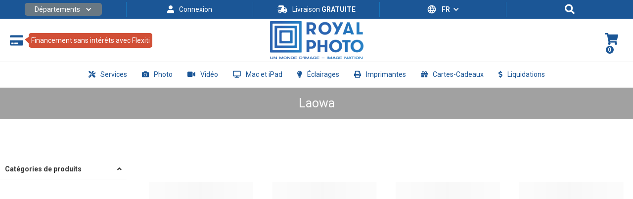

--- FILE ---
content_type: text/html
request_url: https://royalphoto.com/brands/laowa
body_size: 11619
content:
<!DOCTYPE html><!-- Last Published: Thu Nov 06 2025 20:06:44 GMT+0000 (Coordinated Universal Time) --><html data-wf-domain="royalphoto.com" data-wf-page="64b1b29d2089e3b35e814c3f" data-wf-site="5d6684ad5e626fa4e429f34f" lang="fr" data-wf-collection="64b1b29d2089e3b35e814bf5" data-wf-item-slug="laowa"><head><meta charset="utf-8"/><title>Laowa | Royal Photo</title><meta content="Laowa" name="description"/><meta content="Laowa | Royal Photo" property="og:title"/><meta content="Laowa" property="og:description"/><meta content="" property="og:image"/><meta content="Laowa | Royal Photo" property="twitter:title"/><meta content="Laowa" property="twitter:description"/><meta content="" property="twitter:image"/><meta property="og:type" content="website"/><meta content="summary_large_image" name="twitter:card"/><meta content="width=device-width, initial-scale=1" name="viewport"/><meta content="R9LBpxxnVRJ7_29l4T3Im44HwpAUiMB6L6O20zuh7vI" name="google-site-verification"/><link href="https://cdn.prod.website-files.com/5d6684ad5e626fa4e429f34f/css/royal-photo.shared.810da0e24.min.css" rel="stylesheet" type="text/css"/><script type="text/javascript">!function(o,c){var n=c.documentElement,t=" w-mod-";n.className+=t+"js",("ontouchstart"in o||o.DocumentTouch&&c instanceof DocumentTouch)&&(n.className+=t+"touch")}(window,document);</script><link href="https://cdn.prod.website-files.com/5d6684ad5e626fa4e429f34f/64e4f3a851b67e74d1cdba32_RP-Favicon-32px.png" rel="shortcut icon" type="image/x-icon"/><link href="https://cdn.prod.website-files.com/5d6684ad5e626fa4e429f34f/5d668767b07264a29ac71b92_royalphotowebclip.png" rel="apple-touch-icon"/><link href="https://royalphoto.com/brands/laowa" rel="canonical"/><link href="https://sam.mydakis.com/css/default.css" rel="stylesheet">
<link rel="stylesheet" type="text/css" href="https://avina.mydakis.com/embed/a9ae8a82-b4fb-4906-97e8-5ae25ee241d8/1/theme.css">
<link rel="stylesheet" href="https://use.fontawesome.com/releases/v5.8.1/css/all.css" integrity="sha384-50oBUHEmvpQ+1lW4y57PTFmhCaXp0ML5d60M1M7uH2+nqUivzIebhndOJK28anvf" crossorigin="anonymous">
<link href="https://fonts.googleapis.com/icon?family=Material+Icons" rel="stylesheet">
<link href="https://fonts.googleapis.com/css?family=Roboto:300,400,500,700&display=swap" rel="stylesheet">

<!-- BEGIN MerchantWidget Code -->

<script id='merchantWidgetScript'
	src="https://www.gstatic.com/shopping/merchant/merchantwidget.js"
	defer>
</script>

<script type="text/javascript">

	merchantWidgetScript.addEventListener('load', function () {
		merchantwidget.start({
			position: 'LEFT_BOTTOM',
			sideMargin: 21,
			bottomMargin: 33,
			mobileSideMargin: 11,
			mobileBottomMargin: 19,
			language: 'FR',
			region: 'CA'
		});
	});
</script>

<!-- END MerchantWidget Code -->

<style>

body {

font-family: 'Roboto', sans-serif;
font-weight: 400;
}
.body-new {
  font-family: Roboto, sans-serif;
}

h1 {
  font-family: 'Roboto', sans-serif;
  font-weight: 400;
 }
  
h2 {
    font-family: 'Roboto', sans-serif;
  	font-weight: 400;
  }
  

h3 {
 	font-family: 'Roboto', sans-serif;
  	font-weight: 500;
}
  
h4 {
	font-family: 'Roboto', sans-serif;
  	font-weight: 500;
}

h5 {
  font-family: 'Roboto', sans-serif;
  font-weight: 300;
}

h6 {
  font-family: 'Roboto', sans-serif;
  font-weight: 300;
} 
.d-cart-roll-out {
	z-index: 1000 !important;
    margin-top: -1px;
}
 .d-cart-roll-out-text {
    display: block;
    width: 150px;
    overflow: hidden;
    white-space: nowrap;
    text-overflow: ellipsis;
} 
  
 .product-service-text a {
   text-decoration: underline;
}
  /*HIDE SEARCH DROPDOWN */
  .d-search-type {
display: none !important;
}
/*Hide InStore Text and Badge */
.d-catalog-product-badge-in-store {
	display: none;
}
.d-catalog-product-price-in-store-text-container {
	display: none;
}
.d-product-price-in-store-text-container {
    display: none;
}
#___ratingbadge_0 {
    left: 0;
}

.red-notice lab {
	display: none !important;
}
  
</style><script type="text/javascript">window.__WEBFLOW_CURRENCY_SETTINGS = {"currencyCode":"USD","symbol":"$","decimal":".","fractionDigits":2,"group":",","template":"{{wf {\"path\":\"symbol\",\"type\":\"PlainText\"} }} {{wf {\"path\":\"amount\",\"type\":\"CommercePrice\"} }} {{wf {\"path\":\"currencyCode\",\"type\":\"PlainText\"} }}","hideDecimalForWholeNumbers":false};</script></head><body><header class="fm-header-block-wrapper"><div class="new-nav"><div class="new-nav-top"><div class="new-nav-top-col"><div data-hover="true" data-delay="0" class="new-departments-dropdown w-dropdown"><div class="new-departments-dropdown-toggle w-dropdown-toggle"><div class="departments-toggle-wrapper"><div class="new-top-nav-fa departments"></div><div class="new-departments-text">Départements</div><div class="icon-3 w-icon-dropdown-toggle"></div></div></div><nav class="new-departments-dropdown-list w-dropdown-list"><a href="/magasin/categories/appareil-photo-numerique/a58a8268-4946-4121-8912-f53ba8efa0ea" class="new-departments-dropdown-link w-inline-block"><div class="departments-fa"></div><div>Photo-Vidéo</div></a><a href="/apple" class="new-departments-dropdown-link w-inline-block"><div class="departments-fa brand"></div><div>Apple</div></a><a href="http://royalphotolocation.com/" target="_blank" class="new-departments-dropdown-link w-inline-block"><div class="departments-fa"></div><div>Location</div></a><a href="/impression-photo-montreal-qc" class="new-departments-dropdown-link w-inline-block"><div class="departments-fa"></div><div class="text-block-20">Impression Photo</div></a><a href="/division-commerciale" class="new-departments-dropdown-link w-inline-block"><div class="departments-fa"></div><div>Services Pro</div></a><a href="/nos-services/photo-passeport" class="new-departments-dropdown-link w-inline-block"><div class="departments-fa"></div><div>Photo Passeport</div></a><a href="/services" class="new-departments-dropdown-link w-inline-block"><div class="departments-fa"></div><div>Autres Services</div></a></nav></div></div><div class="new-nav-top-col"><div data-type="headerAccount" class="dakis-cta-custom"><div class="new-account-wrapper"><div class="new-top-nav-fa"></div><div class="new-account-text w-embed"><% if (isLogged) { %><span>Mon compte</span><% } %><% if (!isLogged) { %><span>Connexion</span><% } %></div></div></div></div><div class="new-nav-top-col"><a href="/nos-services/conditions-de-livraison" class="new-top-nav-link-block w-inline-block"><div class="new-top-nav-fa"></div><div class="new-free-shipping-text">Livraison <strong>GRATUITE</strong></div></a></div><div class="new-nav-top-col"><div data-hover="true" data-delay="0" class="new-lang-switcher w-dropdown"><div class="new-lang-switcher-toggle w-dropdown-toggle"><div class="new-lang-switcher-toggle-wrapper"><div class="embed-icon w-embed"><span class="material-icons" style="font-size: 20px">language</span></div><div>FR</div><div class="new-lang-switcher-toggle-icon w-icon-dropdown-toggle"></div></div></div><nav class="new-lang-switcher-dropdown-list w-dropdown-list"><a href="/en/home" class="new-lang-switcher-dropdown-link w-dropdown-link">EN</a></nav></div></div><div class="new-nav-top-col last"><div data-w-id="9617aed3-04f2-1352-44ed-d602a70c7d5b" class="new-top-nav-search-wrapper"><div class="search-icon-fa"></div><div class="search-close-fa"></div></div></div></div><div class="new-middle-nav"><div class="new-middle-nav-container"><div class="new-middle-nav-col left-align"><a data-w-id="9617aed3-04f2-1352-44ed-d602a70c7d63" href="/nos-services/financement-flexiti" class="new-gift-link w-inline-block"><div class="new-gift-fa">credit-card</div><div class="new-gift-text-wrapper"><div class="new-gift-wrapper-arrow"></div><div class="new-gift-text">Financement sans intérêts avec Flexiti</div></div></a></div><div class="new-middle-nav-col"><a href="/" class="new-logo-link w-inline-block"><img src="https://cdn.prod.website-files.com/5d6684ad5e626fa4e429f34f/634eece53e1c5826f4be1b05_icon_Royal_photo.png" width="189" alt="Royal Photo Logo" class="royal-photo-logo"/></a></div><div class="new-middle-nav-col right-align"><div data-type="headerCart" class="dakis-cta-custom w-clearfix"><div class="cart-icon-wrapper"><div class="fa-cart-icon alt"></div><div class="cartitemtotal w-embed"><%= totalItem %>
<% if (totalItem >= 1) { %><style>.fa-cart-icon {color: #d14f36;}</style><% } %></div></div></div></div><div class="new-nav-search"><div class="dakis-search"></div></div></div></div><div class="new-main-nav"><div class="new-nav-bar-container"><div data-collapse="medium" data-animation="default" data-duration="400" data-w-id="9617aed3-04f2-1352-44ed-d602a70c7d77" data-easing="ease" data-easing2="ease" role="banner" class="new-nav-bar w-nav"><nav role="navigation" class="new-nav-menu w-nav-menu"><div class="new-nav-menu-overflow"><div data-hover="true" data-delay="0" class="new-nav-dropdown w-dropdown"><div class="new-nav-dropdown-toggle w-dropdown-toggle"><div class="new-nav-dropdown-text-wrapper"><div class="new-menu-fa"></div><div>Services</div></div></div><nav class="new-nav-dropdown-list first w-dropdown-list"><div class="new-nav-dropdown-list-container"><div class="w-dyn-list"><div role="list" class="new-nav-dropdown-list-row w-dyn-items"><div role="listitem" class="new-nav-dropdown-list-col w-dyn-item"><a href="https://royalphoto.com/apple" class="new-nav-dropdown-link w-inline-block"><img loading="lazy" alt="Réparation Apple" src="https://cdn.prod.website-files.com/5d726b57ea8b462f857eef15/5faf0aff25f3cd5e1e59c0de_reparation-apple-200x200.png" class="new-dropdown-img"/><div>Réparation Apple</div></a></div><div role="listitem" class="new-nav-dropdown-list-col w-dyn-item"><a href="http://royalphotolocation.com/" class="new-nav-dropdown-link w-inline-block"><img loading="lazy" alt="location" src="https://cdn.prod.website-files.com/5d726b57ea8b462f857eef15/5faf0ada76faf141cc166bd3_location-200x200.png" class="new-dropdown-img"/><div>Location</div></a></div><div role="listitem" class="new-nav-dropdown-list-col w-dyn-item"><a href="https://royalphoto.com/impression-photo-montreal-qc" class="new-nav-dropdown-link w-inline-block"><img loading="lazy" alt="Impression Photo" src="https://cdn.prod.website-files.com/5d726b57ea8b462f857eef15/5faf0ad41c0cce475b8c8987_impression-200x200.png" class="new-dropdown-img"/><div>Impression Photo</div></a></div><div role="listitem" class="new-nav-dropdown-list-col w-dyn-item"><a href="https://royalphoto.com/division-commerciale" class="new-nav-dropdown-link w-inline-block"><img loading="lazy" alt="Services Pro" src="https://cdn.prod.website-files.com/5d726b57ea8b462f857eef15/5faf0acd0cbef1524113d97d_servicesPro-200x200.png" class="new-dropdown-img"/><div>Services Pro</div></a></div><div role="listitem" class="new-nav-dropdown-list-col w-dyn-item"><a href="https://royalphoto.com/nos-services/entretien" class="new-nav-dropdown-link w-inline-block"><img loading="lazy" alt="Entretiens Photo" src="https://cdn.prod.website-files.com/5d726b57ea8b462f857eef15/5fb026e87418d39d9b402288_20-reparation-Photo-Video-200px.png" class="new-dropdown-img"/><div>Entretiens Photo</div></a></div><div role="listitem" class="new-nav-dropdown-list-col w-dyn-item"><a href="https://royalphoto.com/nos-services/photo-passeport" class="new-nav-dropdown-link w-inline-block"><img loading="lazy" alt="Photos Passeport" src="https://cdn.prod.website-files.com/5d726b57ea8b462f857eef15/5faf0ab6bd24f1a21f58b95f_passeport-200x200.png" class="new-dropdown-img"/><div>Photos Passeport</div></a></div></div></div><div class="new-nav-dropdown-shop-all-wrapper"><a href="/services" class="new-nav-dropdown-shop-all">VOIR TOUT NOS SERVICES</a></div></div></nav></div><div data-hover="true" data-delay="0" class="new-nav-dropdown w-dropdown"><div class="new-nav-dropdown-toggle w-dropdown-toggle"><div class="new-nav-dropdown-text-wrapper"><div class="new-menu-fa"></div><div>Photo</div></div></div><nav class="new-nav-dropdown-list w-dropdown-list"><div class="new-nav-dropdown-list-container"><div class="w-dyn-list"><div role="list" class="new-nav-dropdown-list-row w-dyn-items"><div role="listitem" class="new-nav-dropdown-list-col w-dyn-item"><a href="https://royalphoto.com/magasin/categories/appareils-photo/6707" class="new-nav-dropdown-link w-inline-block"><img loading="lazy" alt="Appareils Photo" src="https://cdn.prod.website-files.com/5d726b57ea8b462f857eef15/5faf0aae530de67141903d77_appareils-photo-200x200.png" class="new-dropdown-img"/><div>Appareils Photo</div></a></div><div role="listitem" class="new-nav-dropdown-list-col w-dyn-item"><a href="https://royalphoto.com/magasin/categories/objectifs/10639" class="new-nav-dropdown-link w-inline-block"><img loading="lazy" alt="Objectifs" src="https://cdn.prod.website-files.com/5d726b57ea8b462f857eef15/5faf0aa6df5533d257803376_lenses-200x200.png" class="new-dropdown-img"/><div>Objectifs</div></a></div><div role="listitem" class="new-nav-dropdown-list-col w-dyn-item"><a href="https://royalphoto.com/magasin/categories/cartes-memoire-et-disques-durs/9131" class="new-nav-dropdown-link w-inline-block"><img loading="lazy" alt="Stockages" src="https://cdn.prod.website-files.com/5d726b57ea8b462f857eef15/5faf0a9f3848e361199daddb_memory-card-200x200.png" class="new-dropdown-img"/><div>Stockages</div></a></div><div role="listitem" class="new-nav-dropdown-list-col w-dyn-item"><a href="https://royalphoto.com/magasin/categories/trepieds/9133" class="new-nav-dropdown-link w-inline-block"><img loading="lazy" alt="Trépieds" src="https://cdn.prod.website-files.com/5d726b57ea8b462f857eef15/5faf0a9aaf3fac6709b38b86_trepieds-200x200.png" class="new-dropdown-img"/><div>Trépieds</div></a></div><div role="listitem" class="new-nav-dropdown-list-col w-dyn-item"><a href="https://royalphoto.com/magasin/categories/batteries-et-piles/9134" class="new-nav-dropdown-link w-inline-block"><img loading="lazy" alt="Batteries" src="https://cdn.prod.website-files.com/5d726b57ea8b462f857eef15/5faf0a93bd24f1495658b948_batteries-200x200.png" class="new-dropdown-img"/><div>Batteries</div></a></div><div role="listitem" class="new-nav-dropdown-list-col w-dyn-item"><a href="https://royalphoto.com/magasin/categories/sacs-etuis-et-courroies/9135" class="new-nav-dropdown-link w-inline-block"><img loading="lazy" alt="Sacs et étuis" src="https://cdn.prod.website-files.com/5d726b57ea8b462f857eef15/5faf0a8e0cbef1eb7913d7c9_bags-200x200.png" class="new-dropdown-img"/><div>Sacs et étuis</div></a></div></div></div><div class="new-nav-dropdown-shop-all-wrapper"><a href="/magasin" class="new-nav-dropdown-shop-all">VOIR TOUT</a></div></div></nav></div><div data-hover="true" data-delay="0" class="new-nav-dropdown w-dropdown"><div class="new-nav-dropdown-toggle w-dropdown-toggle"><div class="new-nav-dropdown-text-wrapper"><div class="new-menu-fa"></div><div>Vidéo</div></div></div><nav class="new-nav-dropdown-list w-dropdown-list"><div class="new-nav-dropdown-list-container"><div class="w-dyn-list"><div role="list" class="new-nav-dropdown-list-row w-dyn-items"><div role="listitem" class="new-nav-dropdown-list-col w-dyn-item"><a href="https://royalphoto.com/magasin/categories/cameras-video/7924" class="new-nav-dropdown-link w-inline-block"><img loading="lazy" alt="Caméras Vidéo" src="https://cdn.prod.website-files.com/5d726b57ea8b462f857eef15/5faf0a875c479ecf32802cf4_video-200x200.png" class="new-dropdown-img"/><div>Caméras Vidéo</div></a></div><div role="listitem" class="new-nav-dropdown-list-col w-dyn-item"><a href="https://royalphoto.com/magasin/categories/microphones-et-accessoires/606a2d96-247e-470c-8c32-c44e27bc1fe8?sorting=price:desc" class="new-nav-dropdown-link w-inline-block"><img loading="lazy" alt="Microphones" src="https://cdn.prod.website-files.com/5d726b57ea8b462f857eef15/5faf0a81439fde4c5535b54c_microphone-200x200.png" class="new-dropdown-img"/><div>Microphones</div></a></div><div role="listitem" class="new-nav-dropdown-list-col w-dyn-item"><a href="https://royalphoto.com/magasin/categories/objectifs-cine/bc5bc5e0-fa1d-0135-de3a-00163e90e196" class="new-nav-dropdown-link w-inline-block"><img loading="lazy" alt="Objectifs Ciné" src="https://cdn.prod.website-files.com/5d726b57ea8b462f857eef15/5faf0a7baf3fac4178b38b78_objectifs-cine-200x200.png" class="new-dropdown-img"/><div>Objectifs Ciné</div></a></div><div role="listitem" class="new-nav-dropdown-list-col w-dyn-item"><a href="https://royalphoto.com/magasin/categories/cameras-video-accessoires/ef8ff813-7924-43dd-bcd7-4ed11fd2c762?filters=206957:%22stabilisateur%22" class="new-nav-dropdown-link w-inline-block"><img loading="lazy" alt="Stabilisateurs" src="https://cdn.prod.website-files.com/5d726b57ea8b462f857eef15/5faf0a7234bc79ae94f510fc_stabiliseurs-200x200.png" class="new-dropdown-img"/><div>Stabilisateurs</div></a></div><div role="listitem" class="new-nav-dropdown-list-col w-dyn-item"><a href="https://royalphoto.com/magasin/categories/microphones-et-accessoires/606a2d96-247e-470c-8c32-c44e27bc1fe8?filters=217860:%22Zoom%22&amp;sorting=price:desc" class="new-nav-dropdown-link w-inline-block"><img loading="lazy" alt="Enregistreurs Audio" src="https://cdn.prod.website-files.com/5d726b57ea8b462f857eef15/5faf0a6917630650a2e44153_audio-recorder-200x200.png" class="new-dropdown-img"/><div>Enregistreurs Audio</div></a></div><div role="listitem" class="new-nav-dropdown-list-col w-dyn-item"><a href="https://royalphoto.com/magasin/categories/moniteurs-et-enregistreurs-video/10647" class="new-nav-dropdown-link w-inline-block"><img loading="lazy" alt="Moniteurs" src="https://cdn.prod.website-files.com/5d726b57ea8b462f857eef15/5faf0a5fd8262a0f1fe49a91_monitor-200x200.png" class="new-dropdown-img"/><div>Moniteurs</div></a></div></div></div><div class="new-nav-dropdown-shop-all-wrapper"><a href="/magasin" class="new-nav-dropdown-shop-all">VOIR TOUT</a></div></div></nav></div><a href="/magasin/categories/apple/9269" class="new-nav-bar-link w-inline-block"><div class="new-menu-fa"></div><div>Mac et iPad</div></a><a href="/magasin/categories/equipement-studio/6712" class="new-nav-bar-link w-inline-block"><div class="new-menu-fa"></div><div>Éclairages</div></a><div data-hover="true" data-delay="0" class="new-nav-dropdown w-dropdown"><div class="new-nav-dropdown-toggle w-dropdown-toggle"><div class="new-nav-dropdown-text-wrapper"><div class="new-menu-fa"></div><div>Imprimantes</div></div></div><nav class="new-nav-dropdown-list w-dropdown-list"><div class="new-nav-dropdown-list-container"><div class="w-dyn-list"><div role="list" class="new-nav-dropdown-list-row w-dyn-items"><div role="listitem" class="new-nav-dropdown-list-col w-dyn-item"><a href="https://royalphoto.com/magasin/categories/imprimantes/18cb94cb-6c43-496b-b3d7-b9cac1afa57a" class="new-nav-dropdown-link w-inline-block"><img loading="lazy" alt="Imprimantes" src="https://cdn.prod.website-files.com/5d726b57ea8b462f857eef15/5faf0a5976faf17a7716673b_imprimantes-200x200.png" class="new-dropdown-img"/><div>Imprimantes</div></a></div><div role="listitem" class="new-nav-dropdown-list-col w-dyn-item"><a href="https://royalphoto.com/magasin/categories/scanneurs-numeriseurs/1f64bbf8-6405-451e-ae21-1ccc9f13b15e" class="new-nav-dropdown-link w-inline-block"><img loading="lazy" alt="Numériseurs" src="https://cdn.prod.website-files.com/5d726b57ea8b462f857eef15/5faf0a538e1c0c536584924a_numeriseurs-200x200.png" class="new-dropdown-img"/><div>Numériseurs</div></a></div><div role="listitem" class="new-nav-dropdown-list-col w-dyn-item"><a href="https://royalphoto.com/magasin/categories/cartouches-dencre/7f53a3f0-3229-4cd5-adb3-42e74ad4cc0d" class="new-nav-dropdown-link w-inline-block"><img loading="lazy" alt="Encres" src="https://cdn.prod.website-files.com/5d726b57ea8b462f857eef15/5faf0a4c3539881020f6a00b_encres-200x200.png" class="new-dropdown-img"/><div>Encres</div></a></div><div role="listitem" class="new-nav-dropdown-list-col w-dyn-item"><a href="https://royalphoto.com/magasin/categories/papier/bc4034a0-1ecd-4fdf-821f-fd157bd04f5c" class="new-nav-dropdown-link w-inline-block"><img loading="lazy" alt="Papiers" src="https://cdn.prod.website-files.com/5d726b57ea8b462f857eef15/5faf0a460cbef1242a13d6bd_papiers-200x200.png" class="new-dropdown-img"/><div>Papiers</div></a></div><div role="listitem" class="new-nav-dropdown-list-col w-dyn-item"><a href="https://royalphoto.com/magasin/categories/cadres-photo/585dfb7a-a7aa-4769-ab40-a5f3c6078ee4" class="new-nav-dropdown-link w-inline-block"><img loading="lazy" alt="Cadres Photo" src="https://cdn.prod.website-files.com/5d726b57ea8b462f857eef15/5faf0a3f0470397069f94669_cadres-200x200.png" class="new-dropdown-img"/><div>Cadres Photo</div></a></div><div role="listitem" class="new-nav-dropdown-list-col w-dyn-item"><a href="https://royalphoto.com/magasin/categories/calibration-et-retouche/6706" class="new-nav-dropdown-link w-inline-block"><img loading="lazy" alt="Calibration" src="https://cdn.prod.website-files.com/5d726b57ea8b462f857eef15/5faf0a2fd183e4327c8433d2_calibration-200x200.png" class="new-dropdown-img"/><div>Calibration</div></a></div></div></div><div class="new-nav-dropdown-shop-all-wrapper"><a href="/magasin" class="new-nav-dropdown-shop-all">VOIR TOUT</a></div></div></nav></div><a href="/magasin/categories/carte-cadeau/e3360f80-9d82-0134-d056-00163e9110c0" class="new-nav-bar-link w-inline-block"><div class="new-menu-fa"></div><div>Cartes-Cadeaux</div></a><a href="/magasin/tags/liquidation" class="new-nav-bar-link w-inline-block"><div class="new-menu-fa"></div><div>Liquidations</div></a></div></nav><div class="menu-button w-nav-button"><div class="new-hamburger-icon"><div class="new-hamburger-top-line"></div></div><div class="new-hamburger-icon"><div class="new-hamburger-middle-line"></div></div><div class="new-hamburger-icon"><div class="new-hamburnger-bottom-line"></div></div></div></div></div></div></div><div class="notice hide"><p class="notice-text">Nous serons fermés le mardi 06 septembre nous reviendrons le 19 septembre 2022</p></div></header><main><div data-ix="scroll-nav-show-on-scroll" class="pages---header-section embed"><div class="pages---header-wrapper embed"><div class="pages---header-title-block-2"><h1 class="pages---header-h1 tag-store">Laowa</h1></div></div></div><div class="embed-content-section"><div class="content-container"><div class="breadcrumbs-wrapper"><div class="dakis-breadcrumb"></div></div><div class="shop-embed"><div class="filters-modal"><div class="filters-container"><div class="filter-title-block"><div class="product-categories-text">Filters</div><div class="filter-title-right-side"><div class="filter-clear-div-mobile alt-clear-button"><div data-type="resetFilters" class="dakis-cta-custom clear mobile"><div>Clear</div></div></div><div class="filters-close-button"><div>Close</div></div></div></div><div class="filters-content"><div class="filters-wrapper"><div class="filter-title-container"><div class="product-categories-text">All Filters</div></div><div class="dakis-filters filters-alt"></div><div class="dakis-tags"></div></div><div class="filters-wrapper"><div class="filter-title-container"><div class="product-categories-text">Product Categories</div></div><div class="dakis-categories alt"></div></div></div></div><div class="hidden-close-div"></div></div><div class="mobile-filter-container"><div class="filters-wrapper-mobile"><div class="new-filter-toggle"><div class="fa-html-embed w-embed"><link rel="stylesheet" href="https://use.fontawesome.com/releases/v5.4.1/css/all.css" integrity="sha384-5sAR7xN1Nv6T6+dT2mhtzEpVJvfS3NScPQTrOxhwjIuvcA67KV2R5Jz6kr4abQsz" crossorigin="anonymous">
<i class="fas fa-filter"></i></div><div>Filters</div></div><div class="filter-clear-div-mobile alt-clear-button"><div data-type="resetFilters" class="dakis-cta-custom clear mobile"><div class="text-block-19">Clear</div></div></div></div><div class="dakis-sorting"></div></div><div class="catalog-container"><div class="catalog-left-block"><div data-type="resetFilters" class="dakis-cta-custom clear desktop"><div>Effacer les filtres<br/></div></div><div class="dakis-filters"></div><div class="dakis-tags"></div><div class="product-categories-wrapper"><div data-w-id="c7c7514d-d3fb-3fc4-e650-88e765af48ea" class="product-category-title-wrapper"><div class="product-categories-text">Catégories de produits</div><div class="product-categories-fa"></div></div><div class="product-categories-container"><div class="dakis-categories"></div></div></div></div><div class="catalog-right-block w-clearfix"><div class="pagination-sort-wrapper"><div class="sorting-wrapper"><div class="dakis-sorting"></div></div><div class="pagination-wrapper w-clearfix"><div class="dakis-pagination"></div></div></div><div class="dakis-catalog"></div><div class="dakis-pagination"></div></div></div></div></div></div></main><footer class="footer-section-v3 section"><div class="footer-top-section"><div class="footer-icons-row w-clearfix"><a href="/magasin/categories/carte-cadeau/e3360f80-9d82-0134-d056-00163e9110c0" class="footer-icons---link-block w-inline-block"><div class="footer---icon-block w-clearfix"><div class="footer-icon-div"><div></div></div></div><div class="footer-icon-button-label"><div class="footer-icons-label-title">Carte cadeau</div><div>Offrez la liberté de choisir !</div></div></a><a href="/magasin/categories/plan-de-protection/8665b410-7d0a-0133-dcff-00163e9110c0" class="footer-icons---link-block w-inline-block"><div class="footer---icon-block w-clearfix"><div class="footer-icon-div"><div></div></div></div><div class="footer-icon-button-label"><div class="footer-icons-label-title">Plan de protection</div><div>Réparation ou Échange en cas d’Accident , contact Liquide....</div></div></a><a href="/nos-services/financement-flexiti" class="footer-icons---link-block w-inline-block"><div class="footer---icon-block w-clearfix"><div class="footer-icon-div"><div></div></div></div><div class="footer-icon-button-label"><div class="footer-icons-label-title">FINANCEMENT Flexiti</div><div>Simple et rapide - avec ou SANS intérêt !</div></div></a></div></div><div class="main-footer-content-div-v3"><div class="footer-column-v3 _2-wide"><div class="footer-nav-link-block-v3"><div class="footer-column-header-v3">Plan du site</div><div class="sub-column-wrapper"><div class="footer-subcolumn"><div class="sub-column-title-header"><div class="footer-category-divider"></div><div class="footer-column-header-v3">Magasiner</div></div><ul role="list" class="footer-links-list-v3 sub-column w-list-unstyled"><li class="footer-list-item-v3"><a href="/magasin/categories/appareil-photo-numerique/a58a8268-4946-4121-8912-f53ba8efa0ea" class="footer-link-block-v3 w-inline-block"><div>Appareils Photos</div></a></li><li class="footer-list-item-v3"><a href="/magasin/categories/cameras-video/25a7e434-0c38-4792-a415-fba189dd1fb2" class="footer-link-block w-inline-block"><div>Caméras Vidéo</div></a></li><li class="footer-list-item-v3"><a href="/apple" class="footer-link-block w-inline-block"><div>Mac et iPad</div></a></li><li class="footer-list-item-v3"><a href="/magasin/categories/objectifs-pour-reflexes-et-systemes-compacts/1c2d2aa8-6eda-4c6e-9b23-a49316b6450e" class="footer-link-block w-inline-block"><div>Objectifs</div></a></li><li class="footer-list-item-v3"><a href="/magasin/categories/eclairage-studio/dd92ceff-2af1-4f42-a96c-775b3e9e2500?filters=207539:%22Jeu%20de%20lumi%C3%A8res%20sur%20location%22" class="footer-link-block-v3 w-inline-block"><div>Flash &amp; Éclairages</div></a></li><li class="footer-list-item-v3"><a href="/magasin/categories/microphones-et-accessoires/606a2d96-247e-470c-8c32-c44e27bc1fe8" class="footer-link-block-v3 w-inline-block"><div>Audio</div></a></li><li class="footer-list-item-v3"><a href="/magasin/categories/microphones-et-accessoires/606a2d96-247e-470c-8c32-c44e27bc1fe8" class="footer-link-block-v3 w-inline-block"><div>Sacs &amp; Étuis</div></a></li><li class="footer-list-item-v3"><a href="/magasin/categories/trepieds-et-monopieds/b817cd2d-a60f-45ca-adb2-0445bcc2883b" class="footer-link-block-v3 w-inline-block"><div>Trépieds &amp; Supports</div></a></li><li class="footer-list-item-v3"><a href="/magasin/categories/cartes-memoires-cassettes-et-disques/3b982b22-222b-40f8-9633-3a3d095aa181?filters=207397:&quot;microSDHC&quot;" class="footer-link-block-v3 w-inline-block"><div>Stockages</div></a></li><li class="footer-list-item-v3"><a href="/magasin/categories/accessoires-pour-camera-divers/892e85a4-ad20-4a3a-824c-11f694955335" class="footer-link-block-v3 w-inline-block"><div>Accessoires</div></a></li><li class="footer-list-item-v3"><a href="/magasin/categories/imprimantes-et-numerisateurs/6710" class="footer-link-block-v3 w-inline-block"><div>Imprimantes &amp; Numériseurs</div></a></li><li class="footer-list-item-v3"><a href="/magasin/categories/jumelles-et-visees/6709" class="footer-link-block-v3 w-inline-block"><div>Jumelles &amp; Optiques</div></a></li></ul></div><div class="footer-subcolumn"><div class="sub-column-title-header"><div class="footer-category-divider"></div><div class="footer-column-header-v3">Nos Services</div></div><ul role="list" class="footer-links-list-v3 sub-column w-list-unstyled"><li class="footer-list-item-v3"><a href="/magasin" class="footer-link-block-v3 w-inline-block"><div>Revendeur</div></a></li><li class="footer-list-item-v3"><a href="/apple" class="footer-link-block-v3 w-inline-block"><div>Apple</div></a></li><li class="footer-list-item-v3"><a href="https://royalphotolocation.com/" target="_blank" class="footer-link-block-v3 w-inline-block"><div>Location</div></a></li><li class="footer-list-item-v3"><a href="/impression-photo-montreal-qc" class="footer-link-block w-inline-block"><div>Impression Photo</div></a></li><li class="footer-list-item-v3"><a href="/division-commerciale" class="footer-link-block-v3 w-inline-block"><div>Pro</div></a></li><li class="footer-list-item-v3"><a href="/nos-services/photo-passeport" class="footer-link-block-v3 w-inline-block"><div>Photo passeport</div></a></li><li class="footer-list-item-v3"><a href="/nos-services/numerisation" class="footer-link-block-v3 w-inline-block"><div>Numérisation</div></a></li><li class="footer-list-item-v3"><a href="/pages-magasin-apple/recuperation-de-donnees" class="footer-link-block-v3 w-inline-block"><div>Récupération de données</div></a></li><li class="footer-list-item-v3"><a href="/cours-formation" class="footer-link-block-v3 w-inline-block"><div>Formation</div></a></li><li class="footer-list-item-v3"><a href="/programmes-etudiants" class="footer-link-block-v3 w-inline-block"><div>Programmes Étudiants</div></a></li></ul></div><div class="footer-subcolumn"><div class="sub-column-title-header"><div class="footer-category-divider"></div><div class="footer-column-header-v3">Royal Photo</div></div><ul role="list" class="footer-links-list-v3 sub-column w-list-unstyled"><li class="footer-list-item-v3"><a href="/magasin-photo-montreal" class="footer-link-block w-inline-block"><div>Contactez-nous</div></a></li><li class="footer-list-item-v3"><a href="/nos-services/financement-flexiti" class="footer-link-block w-inline-block"><div>Financement Flexiti</div></a></li><li class="footer-list-item-v3"><a href="/nos-services/conditions-de-livraison" class="footer-link-block-v3 w-inline-block"><div>Conditions de Livraison</div></a></li><li class="footer-list-item-v3"><a href="/circulaires-et-documents" class="footer-link-block-v3 w-inline-block"><div>Circulaires et Documents</div></a></li><li class="footer-list-item-v3"><a href="/partenaires" class="footer-link-block-v3 w-inline-block"><div>Partenaires</div></a></li><li class="footer-list-item-v3"><a href="/nos-services/politique-de-retour" class="footer-link-block-v3 w-inline-block"><div>Polique de retour</div></a></li></ul></div></div></div></div><div class="footer-column-v3 _2-wide"><div class="footer-nav-link-block"><div class="form-block"><div class="footer-column-header">INSCRIVEZ-VOUS À NOTRE INFOLETTRE</div><div class="newsletter-mc-widget w-clearfix"><div class="mailchimp-embed-fr w-embed"><!-- Begin MailChimp Signup Form -->
<link href="https://cdn-images.mailchimp.com/embedcode/slim-081711.css" rel="stylesheet" type="text/css">
<style type="text/css">
	
  #mc-embedded-subscribe-form{width:100%; display: flex!important; flex-direction:row;}
  #mc_embed_signup form {
    display: block;
    position: relative;
    text-align: left;
    padding: 10px 0 10px 0px;
}
  #mc_embed_signup{font:14px Helvetica,Arial,sans-serif; border: none; text-align: left; width:100%;}
  #mc_embed_signup input.email{display:inline-block;width:70%;float:left; color:#525252;}
	#mc_embedded_signup input.button{display:inline-block;width:30%;float:left;}
  

/* Add your own MailChimp form style overrides in your site stylesheet or in this style block.
	   We recommend moving this block and the preceding CSS link to the HEAD of your HTML file. */
</style>
<div id="mc_embed_signup">
<form action="https://royalphoto.us5.list-manage.com/subscribe/post?u=5a53eab792f9a753a9cbcb19a&amp;id=13a1bede17" method="post" id="mc-embedded-subscribe-form" name="mc-embedded-subscribe-form" class="validate" target="_blank" novalidate>

<input aria-label="Courriel/ Email" type="email" value="" name="EMAIL" class="email" id="mce-EMAIL" placeholder="courriel" required>
<input type="submit" value="Abonner" name="subscribe" id="mc-embedded-subscribe" class="button" style=" background-color:#697883;">
</form>
</div></div></div></div><div class="footer-content-wrapper"><div class="footer-column-header">SUIVEZ-NOUS !</div><div class="social-media-icon-wrapper"><a href="https://www.facebook.com/royalphoto" target="_blank" class="sm-icon-block w-inline-block"><div></div></a><a href="https://www.instagram.com/royalphotovideo/?hl=en" class="sm-icon-block w-inline-block"><div></div></a><a href="https://www.youtube.com/@royalphotovideo" class="sm-icon-block w-inline-block"><div></div></a></div></div><div class="footer-content-wrapper"><div class="footer-column-header">CONTACTEZ-NOUS</div><p href="" class="paragraph-4">Montréal : <a href="tel:(514)273-1723" class="phone-link">(514) 273-1723</a> | Ailleurs : <a href="tel:1(800)838-1723" class="phone-link">1(800) 838-1723</a><br/><br/>‍<a href="https://m.me/royalphoto" target="_blank" class="footer-link">Messenger</a> |<a href="mailto:info@royalphoto.com?subject=courriel%20de%20votre%20site" class="footer-link"> info@royalphoto.com</a></p><p>2106 Rosemont, Montréal QC H2G 1T4</p><p><strong><br/>Horaire Boutique &amp; Comptoir Apple<br/>Lun-Mer </strong> 9h30-18h | <strong>Jeu-Ven</strong> 9h30-21h |<strong> Sam-Dim</strong> 10h-17h<br/><br/><strong>Horaire spécial</strong><br/><strong>Mer 24 déc. </strong>10h à 17h<br/><strong>Jeu 25 déc. </strong>Boutique Fermée<br/><strong>Ven 26 déc. </strong>13h à 17h<br/><strong>Mer 31 déc. </strong>10h à 17h<br/><strong>Jeu 1<sup>er</sup> jan. </strong>Boutique Fermée<br/></p></div></div></div></div><div class="footer-bottom-bar"><div class="footer-payment-icons-row"><div class="footer-bottom-column"><div class="w-embed w-script">Droits d'auteur &copy; <script>new Date().getFullYear()>2015&&document.write(new Date().getFullYear());</script> Royal Photo. Tous droits réservés.<a class="footer-link-block-v3" href="/declaration-accessibilite"> | Déclaration d'accessibilité</a><a target="_blank" class="footer-link-block-v3" href="https://dakis.com/"> | Powered by dakis</a></div></div><div class="footer-column-v3 payment"><div class="social-media-icon-wrapper justifyright"><div class="pay-icon-block"><div></div></div><div class="pay-icon-block"><div></div></div><div class="pay-icon-block"><div></div></div><div class="pay-icon-block"><div></div></div></div></div></div></div><div class="avina-block"><div class="avina-code-fr w-embed w-script"><script type="text/javascript" src="https://avina.mydakis.com/embed/a9ae8a82-b4fb-4906-97e8-5ae25ee241d8/1/main.js?language=fr" charset="utf-8" crossorigin async defer></script>
<script src="https://ajax.googleapis.com/ajax/libs/jquery/3.6.0/jquery.min.js"></script>
<script type="text/javascript">
$(document).ready(function(){
	var searchResultsText = "Voir le résultat de recherche";
var searchLang = "/";
setTimeout(function() {
var timerid;
$(".d-search-text").on("input", function(e) {
    var service = $(".d-search-text").attr('placeholder');
    var value = $(this).val();
    var printing = /Search printing/;
    var shop = /Search products/;
    var printingFr = /Rechercher un produit d'impression/;
    var shopFr = /Recherche un produit/;
    var printingExists = printing.test(service);
    var shopExists = shop.test(service);
    var printingFrExists = printingFr.test(service);
    var shopFrExists = shopFr.test(service);
    if ($(this).data("lastval") != value) {
        $(this).data("lastval", value);
        clearTimeout(timerid);
        timerid = setTimeout(function() {
            //your change action goes here 
            if ( $( "#predict" ).length == 0) {
                $(".d-search-predictive-container").append("<div id='predict'></div>");
             	$("#predict").append("<a id='predictLink' href=''>" + searchResultsText +"</a>");
            }
            if (shopFrExists) {
              $("#predictLink").attr("href", searchLang +  "magasin?query=" + value);
            }
            else if (shopExists) {
            	$("#predictLink").attr("href", searchLang +  "shop?query=" + value);
            }
            else if (printingFrExists) {
              $("#predictLink").attr("href", searchLang +  "impression?query=" + value);
            }
            else {
            	$("#predictLink").attr("href", searchLang + "printing?query=" + value);
            } 
        }, 100);
    };
})}, 1000);

});
</script></div></div></footer><script src="https://d3e54v103j8qbb.cloudfront.net/js/jquery-3.5.1.min.dc5e7f18c8.js?site=5d6684ad5e626fa4e429f34f" type="text/javascript" integrity="sha256-9/aliU8dGd2tb6OSsuzixeV4y/faTqgFtohetphbbj0=" crossorigin="anonymous"></script><script src="https://cdn.prod.website-files.com/5d6684ad5e626fa4e429f34f/js/royal-photo.schunk.36b8fb49256177c8.js" type="text/javascript"></script><script src="https://cdn.prod.website-files.com/5d6684ad5e626fa4e429f34f/js/royal-photo.schunk.87320120fb3ffb00.js" type="text/javascript"></script><script src="https://cdn.prod.website-files.com/5d6684ad5e626fa4e429f34f/js/royal-photo.da5a9e18.f33033be59f3ecf2.js" type="text/javascript"></script>
<!--css for predictive search--> 
<style>
.d-search-type {
    display: flex !important;
    width: 400px !important;
}
  a#predictLink {
    background-color: black;
    padding: 10px 20px 10px 20px;
    color: white;
    font-size: 16px;
    font-weight: bold;
    text-decoration: none;
    float: right;
}
.d-search + div {
	display: flex;
  	justify-content: center;
}
  
.d-search-predictive-container {
    position: absolute;
    z-index: 9001;
    background: #fff;
    border: 1px #ededed solid;
    width: 100% !important;
    max-width: 1400px;
    border-radius: 0px 0px 3px 3px;
  	right: 0;
  	margin-top: 10px;
}

.d-search-predictive-list {
    display: flex;
    flex-wrap: wrap;
    list-style: none;
    margin-left: auto;
    margin-right: auto;
}

.d-search-predictive-list-item {
    flex-basis: 16.6%;
    padding: 10px;
    text-align: center;
}
   .d-search-predictive-list-item {
    -webkit-transition: all .2s ease;
    transition: all .2s ease;
  }
.d-search-predictive-list-item:hover {
  background-color: #f7f7f7;
  /*Alt
    transition: box-shadow 0.15s;
    box-shadow: 2px 2px 5px #f1f1f1; */
}
.d-search-predictive-img-container {
    color: #212121;
    text-decoration: none;
    display: block;
    padding: 5px;
}

.d-search-predictive-img-container .d-image-container {
    max-width: 125px;
    max-height: 125px;
    margin-left: auto;
    margin-right: auto;
    margin-bottom: 10px;
    padding: 10px;
} 
  
@media (max-width:800px) {

.d-search-predictive-list-item {
    flex-basis: 25%;
}
  
.d-search-predictive-container {
    position: absolute;
    z-index: 9001;
    background: #fff;
    border: 2px solid #999;
    width: 100% !important;
    min-width: 769px;
    max-width: 1400px;
    margin-top: 22px;
    right: 0;
    /* margin-right: 37px; */
}
  }
@media (max-width:650px) {

.d-search + div {
	justify-content: center;
}
.d-search-predictive-container {
    position: absolute;
    z-index: 9001;
    background: #fff;
    border: 2px solid #999;
    width: 100% !important;
    max-width: 1400px;
    min-width: 100%;
    right: 0px;
    margin-top: 10px;
    padding-left: 0px;
    font-size: 16px;
    height: 80vh;
	overflow-y: scroll;
}

.d-search-predictive-list-item {
    flex-basis: 100%;
    padding: 0px;
    border-bottom: 1px solid #eaeaea;
}

.d-search-predictive-list-item:last-child { border-bottom: none;  }
  
.d-search-predictive-img-container {
	display: flex;
  flex-direction: row;
  justify-content: flex-start;
  align-items: center;
}

.d-search-predictive-img-container .d-image-container {
    width: 75px;
    min-width: 75px;
    /* max-height: 125px; */
    /* margin-left: auto; */
    /* margin-right: auto; */
    /* margin-bottom: 10px; */
    /* padding: 10px; */
    float: left;
    /* display: inline; */
    padding-right: 20px;
}
}
</style>

<!-- Chatra {literal} -->
<script>
setTimeout(function() {
(
function(d, w, c)
{
w.ChatraID ='zeP4qSNbkzPLswXwb';
var s = d.createElement('script');
w[c] = w[c] || function() {
	(w[c].q = w[c].q || []).push(arguments);
};
s.async =true;
s.src = 'https://call.chatra.io/chatra.js';
if (d.head) d.head.appendChild(s);
})(document, window, 'Chatra');
 }, 5000);
</script>
<!-- /Chatra {/literal} -->
<script type="application/ld+json">
{
	"@context": "https://schema.org",
	"@type": "Store",
	"name": "Royal Photo",
	"address": {
		"@type": "PostalAddress",
		"streetAddress": "2106 Rosemont",
		"addressLocality": "Montréal",
		"addressRegion": "QC",
		"postalCode": "H1G 1T4"
	},
	"image": "https://assets.website-files.com/5d6684ad5e626fa4e429f34f/5d66c6cf1cdab9cab0e19846_logo-web-bleu-p-500.png",
	"email": "info@royalphoto.com",
	"telePhone": "5142731723",
	"url": "https://royalphoto.com/",
	"paymentAccepted": [ "cash", "check", "credit card", "invoice" ],
	"openingHours": "Mo,We 08:00-04:00, Th,Fr 08:00-04:00, Sa,Sun 08:00-04:00",
	"geo": {
		"@type": "GeoCoordinates",
		"latitude": "45.543141",
		"longitude": "-73.588958"
	},
	"priceRange":"$",
        "sameAs": ["https://www.facebook.com/royalphoto","https://www.instagram.com/royalphotovideo"]
}
</script>
<!--mobile menu open -->
<script>
$(document).ready(function(){
	$(".menu-button").click(function(){
		$('.new-nav-dropdown-toggle:first-child').click();
  });
});
</script></body></html>

--- FILE ---
content_type: text/css
request_url: https://cdn.prod.website-files.com/5d6684ad5e626fa4e429f34f/css/royal-photo.shared.810da0e24.min.css
body_size: 28564
content:
html{-webkit-text-size-adjust:100%;-ms-text-size-adjust:100%;font-family:sans-serif}body{margin:0}article,aside,details,figcaption,figure,footer,header,hgroup,main,menu,nav,section,summary{display:block}audio,canvas,progress,video{vertical-align:baseline;display:inline-block}audio:not([controls]){height:0;display:none}[hidden],template{display:none}a{background-color:#0000}a:active,a:hover{outline:0}abbr[title]{border-bottom:1px dotted}b,strong{font-weight:700}dfn{font-style:italic}h1{margin:.67em 0;font-size:2em}mark{color:#000;background:#ff0}small{font-size:80%}sub,sup{vertical-align:baseline;font-size:75%;line-height:0;position:relative}sup{top:-.5em}sub{bottom:-.25em}img{border:0}svg:not(:root){overflow:hidden}hr{box-sizing:content-box;height:0}pre{overflow:auto}code,kbd,pre,samp{font-family:monospace;font-size:1em}button,input,optgroup,select,textarea{color:inherit;font:inherit;margin:0}button{overflow:visible}button,select{text-transform:none}button,html input[type=button],input[type=reset]{-webkit-appearance:button;cursor:pointer}button[disabled],html input[disabled]{cursor:default}button::-moz-focus-inner,input::-moz-focus-inner{border:0;padding:0}input{line-height:normal}input[type=checkbox],input[type=radio]{box-sizing:border-box;padding:0}input[type=number]::-webkit-inner-spin-button,input[type=number]::-webkit-outer-spin-button{height:auto}input[type=search]{-webkit-appearance:none}input[type=search]::-webkit-search-cancel-button,input[type=search]::-webkit-search-decoration{-webkit-appearance:none}legend{border:0;padding:0}textarea{overflow:auto}optgroup{font-weight:700}table{border-collapse:collapse;border-spacing:0}td,th{padding:0}@font-face{font-family:webflow-icons;src:url([data-uri])format("truetype");font-weight:400;font-style:normal}[class^=w-icon-],[class*=\ w-icon-]{speak:none;font-variant:normal;text-transform:none;-webkit-font-smoothing:antialiased;-moz-osx-font-smoothing:grayscale;font-style:normal;font-weight:400;line-height:1;font-family:webflow-icons!important}.w-icon-slider-right:before{content:""}.w-icon-slider-left:before{content:""}.w-icon-nav-menu:before{content:""}.w-icon-arrow-down:before,.w-icon-dropdown-toggle:before{content:""}.w-icon-file-upload-remove:before{content:""}.w-icon-file-upload-icon:before{content:""}*{box-sizing:border-box}html{height:100%}body{color:#333;background-color:#fff;min-height:100%;margin:0;font-family:Arial,sans-serif;font-size:14px;line-height:20px}img{vertical-align:middle;max-width:100%;display:inline-block}html.w-mod-touch *{background-attachment:scroll!important}.w-block{display:block}.w-inline-block{max-width:100%;display:inline-block}.w-clearfix:before,.w-clearfix:after{content:" ";grid-area:1/1/2/2;display:table}.w-clearfix:after{clear:both}.w-hidden{display:none}.w-button{color:#fff;line-height:inherit;cursor:pointer;background-color:#3898ec;border:0;border-radius:0;padding:9px 15px;text-decoration:none;display:inline-block}input.w-button{-webkit-appearance:button}html[data-w-dynpage] [data-w-cloak]{color:#0000!important}.w-code-block{margin:unset}pre.w-code-block code{all:inherit}.w-optimization{display:contents}.w-webflow-badge,.w-webflow-badge>img{box-sizing:unset;width:unset;height:unset;max-height:unset;max-width:unset;min-height:unset;min-width:unset;margin:unset;padding:unset;float:unset;clear:unset;border:unset;border-radius:unset;background:unset;background-image:unset;background-position:unset;background-size:unset;background-repeat:unset;background-origin:unset;background-clip:unset;background-attachment:unset;background-color:unset;box-shadow:unset;transform:unset;direction:unset;font-family:unset;font-weight:unset;color:unset;font-size:unset;line-height:unset;font-style:unset;font-variant:unset;text-align:unset;letter-spacing:unset;-webkit-text-decoration:unset;text-decoration:unset;text-indent:unset;text-transform:unset;list-style-type:unset;text-shadow:unset;vertical-align:unset;cursor:unset;white-space:unset;word-break:unset;word-spacing:unset;word-wrap:unset;transition:unset}.w-webflow-badge{white-space:nowrap;cursor:pointer;box-shadow:0 0 0 1px #0000001a,0 1px 3px #0000001a;visibility:visible!important;opacity:1!important;z-index:2147483647!important;color:#aaadb0!important;overflow:unset!important;background-color:#fff!important;border-radius:3px!important;width:auto!important;height:auto!important;margin:0!important;padding:6px!important;font-size:12px!important;line-height:14px!important;text-decoration:none!important;display:inline-block!important;position:fixed!important;inset:auto 12px 12px auto!important;transform:none!important}.w-webflow-badge>img{position:unset;visibility:unset!important;opacity:1!important;vertical-align:middle!important;display:inline-block!important}h1,h2,h3,h4,h5,h6{margin-bottom:10px;font-weight:700}h1{margin-top:20px;font-size:38px;line-height:44px}h2{margin-top:20px;font-size:32px;line-height:36px}h3{margin-top:20px;font-size:24px;line-height:30px}h4{margin-top:10px;font-size:18px;line-height:24px}h5{margin-top:10px;font-size:14px;line-height:20px}h6{margin-top:10px;font-size:12px;line-height:18px}p{margin-top:0;margin-bottom:10px}blockquote{border-left:5px solid #e2e2e2;margin:0 0 10px;padding:10px 20px;font-size:18px;line-height:22px}figure{margin:0 0 10px}figcaption{text-align:center;margin-top:5px}ul,ol{margin-top:0;margin-bottom:10px;padding-left:40px}.w-list-unstyled{padding-left:0;list-style:none}.w-embed:before,.w-embed:after{content:" ";grid-area:1/1/2/2;display:table}.w-embed:after{clear:both}.w-video{width:100%;padding:0;position:relative}.w-video iframe,.w-video object,.w-video embed{border:none;width:100%;height:100%;position:absolute;top:0;left:0}fieldset{border:0;margin:0;padding:0}button,[type=button],[type=reset]{cursor:pointer;-webkit-appearance:button;border:0}.w-form{margin:0 0 15px}.w-form-done{text-align:center;background-color:#ddd;padding:20px;display:none}.w-form-fail{background-color:#ffdede;margin-top:10px;padding:10px;display:none}label{margin-bottom:5px;font-weight:700;display:block}.w-input,.w-select{color:#333;vertical-align:middle;background-color:#fff;border:1px solid #ccc;width:100%;height:38px;margin-bottom:10px;padding:8px 12px;font-size:14px;line-height:1.42857;display:block}.w-input::placeholder,.w-select::placeholder{color:#999}.w-input:focus,.w-select:focus{border-color:#3898ec;outline:0}.w-input[disabled],.w-select[disabled],.w-input[readonly],.w-select[readonly],fieldset[disabled] .w-input,fieldset[disabled] .w-select{cursor:not-allowed}.w-input[disabled]:not(.w-input-disabled),.w-select[disabled]:not(.w-input-disabled),.w-input[readonly],.w-select[readonly],fieldset[disabled]:not(.w-input-disabled) .w-input,fieldset[disabled]:not(.w-input-disabled) .w-select{background-color:#eee}textarea.w-input,textarea.w-select{height:auto}.w-select{background-color:#f3f3f3}.w-select[multiple]{height:auto}.w-form-label{cursor:pointer;margin-bottom:0;font-weight:400;display:inline-block}.w-radio{margin-bottom:5px;padding-left:20px;display:block}.w-radio:before,.w-radio:after{content:" ";grid-area:1/1/2/2;display:table}.w-radio:after{clear:both}.w-radio-input{float:left;margin:3px 0 0 -20px;line-height:normal}.w-file-upload{margin-bottom:10px;display:block}.w-file-upload-input{opacity:0;z-index:-100;width:.1px;height:.1px;position:absolute;overflow:hidden}.w-file-upload-default,.w-file-upload-uploading,.w-file-upload-success{color:#333;display:inline-block}.w-file-upload-error{margin-top:10px;display:block}.w-file-upload-default.w-hidden,.w-file-upload-uploading.w-hidden,.w-file-upload-error.w-hidden,.w-file-upload-success.w-hidden{display:none}.w-file-upload-uploading-btn{cursor:pointer;background-color:#fafafa;border:1px solid #ccc;margin:0;padding:8px 12px;font-size:14px;font-weight:400;display:flex}.w-file-upload-file{background-color:#fafafa;border:1px solid #ccc;flex-grow:1;justify-content:space-between;margin:0;padding:8px 9px 8px 11px;display:flex}.w-file-upload-file-name{font-size:14px;font-weight:400;display:block}.w-file-remove-link{cursor:pointer;width:auto;height:auto;margin-top:3px;margin-left:10px;padding:3px;display:block}.w-icon-file-upload-remove{margin:auto;font-size:10px}.w-file-upload-error-msg{color:#ea384c;padding:2px 0;display:inline-block}.w-file-upload-info{padding:0 12px;line-height:38px;display:inline-block}.w-file-upload-label{cursor:pointer;background-color:#fafafa;border:1px solid #ccc;margin:0;padding:8px 12px;font-size:14px;font-weight:400;display:inline-block}.w-icon-file-upload-icon,.w-icon-file-upload-uploading{width:20px;margin-right:8px;display:inline-block}.w-icon-file-upload-uploading{height:20px}.w-container{max-width:940px;margin-left:auto;margin-right:auto}.w-container:before,.w-container:after{content:" ";grid-area:1/1/2/2;display:table}.w-container:after{clear:both}.w-container .w-row{margin-left:-10px;margin-right:-10px}.w-row:before,.w-row:after{content:" ";grid-area:1/1/2/2;display:table}.w-row:after{clear:both}.w-row .w-row{margin-left:0;margin-right:0}.w-col{float:left;width:100%;min-height:1px;padding-left:10px;padding-right:10px;position:relative}.w-col .w-col{padding-left:0;padding-right:0}.w-col-1{width:8.33333%}.w-col-2{width:16.6667%}.w-col-3{width:25%}.w-col-4{width:33.3333%}.w-col-5{width:41.6667%}.w-col-6{width:50%}.w-col-7{width:58.3333%}.w-col-8{width:66.6667%}.w-col-9{width:75%}.w-col-10{width:83.3333%}.w-col-11{width:91.6667%}.w-col-12{width:100%}.w-hidden-main{display:none!important}@media screen and (max-width:991px){.w-container{max-width:728px}.w-hidden-main{display:inherit!important}.w-hidden-medium{display:none!important}.w-col-medium-1{width:8.33333%}.w-col-medium-2{width:16.6667%}.w-col-medium-3{width:25%}.w-col-medium-4{width:33.3333%}.w-col-medium-5{width:41.6667%}.w-col-medium-6{width:50%}.w-col-medium-7{width:58.3333%}.w-col-medium-8{width:66.6667%}.w-col-medium-9{width:75%}.w-col-medium-10{width:83.3333%}.w-col-medium-11{width:91.6667%}.w-col-medium-12{width:100%}.w-col-stack{width:100%;left:auto;right:auto}}@media screen and (max-width:767px){.w-hidden-main,.w-hidden-medium{display:inherit!important}.w-hidden-small{display:none!important}.w-row,.w-container .w-row{margin-left:0;margin-right:0}.w-col{width:100%;left:auto;right:auto}.w-col-small-1{width:8.33333%}.w-col-small-2{width:16.6667%}.w-col-small-3{width:25%}.w-col-small-4{width:33.3333%}.w-col-small-5{width:41.6667%}.w-col-small-6{width:50%}.w-col-small-7{width:58.3333%}.w-col-small-8{width:66.6667%}.w-col-small-9{width:75%}.w-col-small-10{width:83.3333%}.w-col-small-11{width:91.6667%}.w-col-small-12{width:100%}}@media screen and (max-width:479px){.w-container{max-width:none}.w-hidden-main,.w-hidden-medium,.w-hidden-small{display:inherit!important}.w-hidden-tiny{display:none!important}.w-col{width:100%}.w-col-tiny-1{width:8.33333%}.w-col-tiny-2{width:16.6667%}.w-col-tiny-3{width:25%}.w-col-tiny-4{width:33.3333%}.w-col-tiny-5{width:41.6667%}.w-col-tiny-6{width:50%}.w-col-tiny-7{width:58.3333%}.w-col-tiny-8{width:66.6667%}.w-col-tiny-9{width:75%}.w-col-tiny-10{width:83.3333%}.w-col-tiny-11{width:91.6667%}.w-col-tiny-12{width:100%}}.w-widget{position:relative}.w-widget-map{width:100%;height:400px}.w-widget-map label{width:auto;display:inline}.w-widget-map img{max-width:inherit}.w-widget-map .gm-style-iw{text-align:center}.w-widget-map .gm-style-iw>button{display:none!important}.w-widget-twitter{overflow:hidden}.w-widget-twitter-count-shim{vertical-align:top;text-align:center;background:#fff;border:1px solid #758696;border-radius:3px;width:28px;height:20px;display:inline-block;position:relative}.w-widget-twitter-count-shim *{pointer-events:none;-webkit-user-select:none;user-select:none}.w-widget-twitter-count-shim .w-widget-twitter-count-inner{text-align:center;color:#999;font-family:serif;font-size:15px;line-height:12px;position:relative}.w-widget-twitter-count-shim .w-widget-twitter-count-clear{display:block;position:relative}.w-widget-twitter-count-shim.w--large{width:36px;height:28px}.w-widget-twitter-count-shim.w--large .w-widget-twitter-count-inner{font-size:18px;line-height:18px}.w-widget-twitter-count-shim:not(.w--vertical){margin-left:5px;margin-right:8px}.w-widget-twitter-count-shim:not(.w--vertical).w--large{margin-left:6px}.w-widget-twitter-count-shim:not(.w--vertical):before,.w-widget-twitter-count-shim:not(.w--vertical):after{content:" ";pointer-events:none;border:solid #0000;width:0;height:0;position:absolute;top:50%;left:0}.w-widget-twitter-count-shim:not(.w--vertical):before{border-width:4px;border-color:#75869600 #5d6c7b #75869600 #75869600;margin-top:-4px;margin-left:-9px}.w-widget-twitter-count-shim:not(.w--vertical).w--large:before{border-width:5px;margin-top:-5px;margin-left:-10px}.w-widget-twitter-count-shim:not(.w--vertical):after{border-width:4px;border-color:#fff0 #fff #fff0 #fff0;margin-top:-4px;margin-left:-8px}.w-widget-twitter-count-shim:not(.w--vertical).w--large:after{border-width:5px;margin-top:-5px;margin-left:-9px}.w-widget-twitter-count-shim.w--vertical{width:61px;height:33px;margin-bottom:8px}.w-widget-twitter-count-shim.w--vertical:before,.w-widget-twitter-count-shim.w--vertical:after{content:" ";pointer-events:none;border:solid #0000;width:0;height:0;position:absolute;top:100%;left:50%}.w-widget-twitter-count-shim.w--vertical:before{border-width:5px;border-color:#5d6c7b #75869600 #75869600;margin-left:-5px}.w-widget-twitter-count-shim.w--vertical:after{border-width:4px;border-color:#fff #fff0 #fff0;margin-left:-4px}.w-widget-twitter-count-shim.w--vertical .w-widget-twitter-count-inner{font-size:18px;line-height:22px}.w-widget-twitter-count-shim.w--vertical.w--large{width:76px}.w-background-video{color:#fff;height:500px;position:relative;overflow:hidden}.w-background-video>video{object-fit:cover;z-index:-100;background-position:50%;background-size:cover;width:100%;height:100%;margin:auto;position:absolute;inset:-100%}.w-background-video>video::-webkit-media-controls-start-playback-button{-webkit-appearance:none;display:none!important}.w-background-video--control{background-color:#0000;padding:0;position:absolute;bottom:1em;right:1em}.w-background-video--control>[hidden]{display:none!important}.w-slider{text-align:center;clear:both;-webkit-tap-highlight-color:#0000;tap-highlight-color:#0000;background:#ddd;height:300px;position:relative}.w-slider-mask{z-index:1;white-space:nowrap;height:100%;display:block;position:relative;left:0;right:0;overflow:hidden}.w-slide{vertical-align:top;white-space:normal;text-align:left;width:100%;height:100%;display:inline-block;position:relative}.w-slider-nav{z-index:2;text-align:center;-webkit-tap-highlight-color:#0000;tap-highlight-color:#0000;height:40px;margin:auto;padding-top:10px;position:absolute;inset:auto 0 0}.w-slider-nav.w-round>div{border-radius:100%}.w-slider-nav.w-num>div{font-size:inherit;line-height:inherit;width:auto;height:auto;padding:.2em .5em}.w-slider-nav.w-shadow>div{box-shadow:0 0 3px #3336}.w-slider-nav-invert{color:#fff}.w-slider-nav-invert>div{background-color:#2226}.w-slider-nav-invert>div.w-active{background-color:#222}.w-slider-dot{cursor:pointer;background-color:#fff6;width:1em;height:1em;margin:0 3px .5em;transition:background-color .1s,color .1s;display:inline-block;position:relative}.w-slider-dot.w-active{background-color:#fff}.w-slider-dot:focus{outline:none;box-shadow:0 0 0 2px #fff}.w-slider-dot:focus.w-active{box-shadow:none}.w-slider-arrow-left,.w-slider-arrow-right{cursor:pointer;color:#fff;-webkit-tap-highlight-color:#0000;tap-highlight-color:#0000;-webkit-user-select:none;user-select:none;width:80px;margin:auto;font-size:40px;position:absolute;inset:0;overflow:hidden}.w-slider-arrow-left [class^=w-icon-],.w-slider-arrow-right [class^=w-icon-],.w-slider-arrow-left [class*=\ w-icon-],.w-slider-arrow-right [class*=\ w-icon-]{position:absolute}.w-slider-arrow-left:focus,.w-slider-arrow-right:focus{outline:0}.w-slider-arrow-left{z-index:3;right:auto}.w-slider-arrow-right{z-index:4;left:auto}.w-icon-slider-left,.w-icon-slider-right{width:1em;height:1em;margin:auto;inset:0}.w-slider-aria-label{clip:rect(0 0 0 0);border:0;width:1px;height:1px;margin:-1px;padding:0;position:absolute;overflow:hidden}.w-slider-force-show{display:block!important}.w-dropdown{text-align:left;z-index:900;margin-left:auto;margin-right:auto;display:inline-block;position:relative}.w-dropdown-btn,.w-dropdown-toggle,.w-dropdown-link{vertical-align:top;color:#222;text-align:left;white-space:nowrap;margin-left:auto;margin-right:auto;padding:20px;text-decoration:none;position:relative}.w-dropdown-toggle{-webkit-user-select:none;user-select:none;cursor:pointer;padding-right:40px;display:inline-block}.w-dropdown-toggle:focus{outline:0}.w-icon-dropdown-toggle{width:1em;height:1em;margin:auto 20px auto auto;position:absolute;top:0;bottom:0;right:0}.w-dropdown-list{background:#ddd;min-width:100%;display:none;position:absolute}.w-dropdown-list.w--open{display:block}.w-dropdown-link{color:#222;padding:10px 20px;display:block}.w-dropdown-link.w--current{color:#0082f3}.w-dropdown-link:focus{outline:0}@media screen and (max-width:767px){.w-nav-brand{padding-left:10px}}.w-lightbox-backdrop{cursor:auto;letter-spacing:normal;text-indent:0;text-shadow:none;text-transform:none;visibility:visible;white-space:normal;word-break:normal;word-spacing:normal;word-wrap:normal;color:#fff;text-align:center;z-index:2000;opacity:0;-webkit-user-select:none;-moz-user-select:none;-webkit-tap-highlight-color:transparent;background:#000000e6;outline:0;font-family:Helvetica Neue,Helvetica,Ubuntu,Segoe UI,Verdana,sans-serif;font-size:17px;font-style:normal;font-weight:300;line-height:1.2;list-style:disc;position:fixed;inset:0;-webkit-transform:translate(0)}.w-lightbox-backdrop,.w-lightbox-container{-webkit-overflow-scrolling:touch;height:100%;overflow:auto}.w-lightbox-content{height:100vh;position:relative;overflow:hidden}.w-lightbox-view{opacity:0;width:100vw;height:100vh;position:absolute}.w-lightbox-view:before{content:"";height:100vh}.w-lightbox-group,.w-lightbox-group .w-lightbox-view,.w-lightbox-group .w-lightbox-view:before{height:86vh}.w-lightbox-frame,.w-lightbox-view:before{vertical-align:middle;display:inline-block}.w-lightbox-figure{margin:0;position:relative}.w-lightbox-group .w-lightbox-figure{cursor:pointer}.w-lightbox-img{width:auto;max-width:none;height:auto}.w-lightbox-image{float:none;max-width:100vw;max-height:100vh;display:block}.w-lightbox-group .w-lightbox-image{max-height:86vh}.w-lightbox-caption{text-align:left;text-overflow:ellipsis;white-space:nowrap;background:#0006;padding:.5em 1em;position:absolute;bottom:0;left:0;right:0;overflow:hidden}.w-lightbox-embed{width:100%;height:100%;position:absolute;inset:0}.w-lightbox-control{cursor:pointer;background-position:50%;background-repeat:no-repeat;background-size:24px;width:4em;transition:all .3s;position:absolute;top:0}.w-lightbox-left{background-image:url([data-uri]);display:none;bottom:0;left:0}.w-lightbox-right{background-image:url([data-uri]);display:none;bottom:0;right:0}.w-lightbox-close{background-image:url([data-uri]);background-size:18px;height:2.6em;right:0}.w-lightbox-strip{white-space:nowrap;padding:0 1vh;line-height:0;position:absolute;bottom:0;left:0;right:0;overflow:auto hidden}.w-lightbox-item{box-sizing:content-box;cursor:pointer;width:10vh;padding:2vh 1vh;display:inline-block;-webkit-transform:translate(0,0)}.w-lightbox-active{opacity:.3}.w-lightbox-thumbnail{background:#222;height:10vh;position:relative;overflow:hidden}.w-lightbox-thumbnail-image{position:absolute;top:0;left:0}.w-lightbox-thumbnail .w-lightbox-tall{width:100%;top:50%;transform:translateY(-50%)}.w-lightbox-thumbnail .w-lightbox-wide{height:100%;left:50%;transform:translate(-50%)}.w-lightbox-spinner{box-sizing:border-box;border:5px solid #0006;border-radius:50%;width:40px;height:40px;margin-top:-20px;margin-left:-20px;animation:.8s linear infinite spin;position:absolute;top:50%;left:50%}.w-lightbox-spinner:after{content:"";border:3px solid #0000;border-bottom-color:#fff;border-radius:50%;position:absolute;inset:-4px}.w-lightbox-hide{display:none}.w-lightbox-noscroll{overflow:hidden}@media (min-width:768px){.w-lightbox-content{height:96vh;margin-top:2vh}.w-lightbox-view,.w-lightbox-view:before{height:96vh}.w-lightbox-group,.w-lightbox-group .w-lightbox-view,.w-lightbox-group .w-lightbox-view:before{height:84vh}.w-lightbox-image{max-width:96vw;max-height:96vh}.w-lightbox-group .w-lightbox-image{max-width:82.3vw;max-height:84vh}.w-lightbox-left,.w-lightbox-right{opacity:.5;display:block}.w-lightbox-close{opacity:.8}.w-lightbox-control:hover{opacity:1}}.w-lightbox-inactive,.w-lightbox-inactive:hover{opacity:0}.w-richtext:before,.w-richtext:after{content:" ";grid-area:1/1/2/2;display:table}.w-richtext:after{clear:both}.w-richtext[contenteditable=true]:before,.w-richtext[contenteditable=true]:after{white-space:initial}.w-richtext ol,.w-richtext ul{overflow:hidden}.w-richtext .w-richtext-figure-selected.w-richtext-figure-type-video div:after,.w-richtext .w-richtext-figure-selected[data-rt-type=video] div:after,.w-richtext .w-richtext-figure-selected.w-richtext-figure-type-image div,.w-richtext .w-richtext-figure-selected[data-rt-type=image] div{outline:2px solid #2895f7}.w-richtext figure.w-richtext-figure-type-video>div:after,.w-richtext figure[data-rt-type=video]>div:after{content:"";display:none;position:absolute;inset:0}.w-richtext figure{max-width:60%;position:relative}.w-richtext figure>div:before{cursor:default!important}.w-richtext figure img{width:100%}.w-richtext figure figcaption.w-richtext-figcaption-placeholder{opacity:.6}.w-richtext figure div{color:#0000;font-size:0}.w-richtext figure.w-richtext-figure-type-image,.w-richtext figure[data-rt-type=image]{display:table}.w-richtext figure.w-richtext-figure-type-image>div,.w-richtext figure[data-rt-type=image]>div{display:inline-block}.w-richtext figure.w-richtext-figure-type-image>figcaption,.w-richtext figure[data-rt-type=image]>figcaption{caption-side:bottom;display:table-caption}.w-richtext figure.w-richtext-figure-type-video,.w-richtext figure[data-rt-type=video]{width:60%;height:0}.w-richtext figure.w-richtext-figure-type-video iframe,.w-richtext figure[data-rt-type=video] iframe{width:100%;height:100%;position:absolute;top:0;left:0}.w-richtext figure.w-richtext-figure-type-video>div,.w-richtext figure[data-rt-type=video]>div{width:100%}.w-richtext figure.w-richtext-align-center{clear:both;margin-left:auto;margin-right:auto}.w-richtext figure.w-richtext-align-center.w-richtext-figure-type-image>div,.w-richtext figure.w-richtext-align-center[data-rt-type=image]>div{max-width:100%}.w-richtext figure.w-richtext-align-normal{clear:both}.w-richtext figure.w-richtext-align-fullwidth{text-align:center;clear:both;width:100%;max-width:100%;margin-left:auto;margin-right:auto;display:block}.w-richtext figure.w-richtext-align-fullwidth>div{padding-bottom:inherit;display:inline-block}.w-richtext figure.w-richtext-align-fullwidth>figcaption{display:block}.w-richtext figure.w-richtext-align-floatleft{float:left;clear:none;margin-right:15px}.w-richtext figure.w-richtext-align-floatright{float:right;clear:none;margin-left:15px}.w-nav{z-index:1000;background:#ddd;position:relative}.w-nav:before,.w-nav:after{content:" ";grid-area:1/1/2/2;display:table}.w-nav:after{clear:both}.w-nav-brand{float:left;color:#333;text-decoration:none;position:relative}.w-nav-link{vertical-align:top;color:#222;text-align:left;margin-left:auto;margin-right:auto;padding:20px;text-decoration:none;display:inline-block;position:relative}.w-nav-link.w--current{color:#0082f3}.w-nav-menu{float:right;position:relative}[data-nav-menu-open]{text-align:center;background:#c8c8c8;min-width:200px;position:absolute;top:100%;left:0;right:0;overflow:visible;display:block!important}.w--nav-link-open{display:block;position:relative}.w-nav-overlay{width:100%;display:none;position:absolute;top:100%;left:0;right:0;overflow:hidden}.w-nav-overlay [data-nav-menu-open]{top:0}.w-nav[data-animation=over-left] .w-nav-overlay{width:auto}.w-nav[data-animation=over-left] .w-nav-overlay,.w-nav[data-animation=over-left] [data-nav-menu-open]{z-index:1;top:0;right:auto}.w-nav[data-animation=over-right] .w-nav-overlay{width:auto}.w-nav[data-animation=over-right] .w-nav-overlay,.w-nav[data-animation=over-right] [data-nav-menu-open]{z-index:1;top:0;left:auto}.w-nav-button{float:right;cursor:pointer;-webkit-tap-highlight-color:#0000;tap-highlight-color:#0000;-webkit-user-select:none;user-select:none;padding:18px;font-size:24px;display:none;position:relative}.w-nav-button:focus{outline:0}.w-nav-button.w--open{color:#fff;background-color:#c8c8c8}.w-nav[data-collapse=all] .w-nav-menu{display:none}.w-nav[data-collapse=all] .w-nav-button,.w--nav-dropdown-open,.w--nav-dropdown-toggle-open{display:block}.w--nav-dropdown-list-open{position:static}@media screen and (max-width:991px){.w-nav[data-collapse=medium] .w-nav-menu{display:none}.w-nav[data-collapse=medium] .w-nav-button{display:block}}@media screen and (max-width:767px){.w-nav[data-collapse=small] .w-nav-menu{display:none}.w-nav[data-collapse=small] .w-nav-button{display:block}.w-nav-brand{padding-left:10px}}@media screen and (max-width:479px){.w-nav[data-collapse=tiny] .w-nav-menu{display:none}.w-nav[data-collapse=tiny] .w-nav-button{display:block}}.w-tabs{position:relative}.w-tabs:before,.w-tabs:after{content:" ";grid-area:1/1/2/2;display:table}.w-tabs:after{clear:both}.w-tab-menu{position:relative}.w-tab-link{vertical-align:top;text-align:left;cursor:pointer;color:#222;background-color:#ddd;padding:9px 30px;text-decoration:none;display:inline-block;position:relative}.w-tab-link.w--current{background-color:#c8c8c8}.w-tab-link:focus{outline:0}.w-tab-content{display:block;position:relative;overflow:hidden}.w-tab-pane{display:none;position:relative}.w--tab-active{display:block}@media screen and (max-width:479px){.w-tab-link{display:block}}.w-ix-emptyfix:after{content:""}@keyframes spin{0%{transform:rotate(0)}to{transform:rotate(360deg)}}.w-dyn-empty{background-color:#ddd;padding:10px}.w-dyn-hide,.w-dyn-bind-empty,.w-condition-invisible{display:none!important}.wf-layout-layout{display:grid}@font-face{font-family:FA Solid;src:url(https://cdn.prod.website-files.com/5d6684ad5e626fa4e429f34f/5d668819071de87081f04fe6_FA-Solid.otf)format("opentype");font-weight:400;font-style:normal;font-display:auto}@font-face{font-family:FA Brands;src:url(https://cdn.prod.website-files.com/5d6684ad5e626fa4e429f34f/5d668819b072641f0fc71dc9_FA-Brands.otf)format("opentype");font-weight:400;font-style:normal;font-display:auto}@font-face{font-family:FA Regular;src:url(https://cdn.prod.website-files.com/5d6684ad5e626fa4e429f34f/5d6688194531520b669c43c9_FA-Regular.otf)format("opentype");font-weight:400;font-style:normal;font-display:auto}:root{--royal-blue:#1b5696;--white:white;--slightly-off-white:#fcfcfc;--gainsboro:#e4e4e4;--royal-photo-sky-blue:#00b7dd;--royal-photo-alternate-blue:#1775bb;--royal-photo-light-blue:#559bce;--white-smoke:whitesmoke;--dark-slate-grey:#3f3f3f;--light-grey:#ececec;--coral:#f27845;--light-white-smoke:#f8f8f8;--dim-grey:#cacaca;--dark-slate-grey-2:#6d6d6d;--black:black;--light-grey-2:#888;--light-steel-blue:#9fb3ca;--orange-red:#d14f36}.w-layout-grid{grid-row-gap:16px;grid-column-gap:16px;grid-template-rows:auto auto;grid-template-columns:1fr 1fr;grid-auto-columns:1fr;display:grid}.w-form-formradioinput--inputType-custom{border:1px solid #ccc;border-radius:50%;width:12px;height:12px}.w-form-formradioinput--inputType-custom.w--redirected-focus{box-shadow:0 0 3px 1px #3898ec}.w-form-formradioinput--inputType-custom.w--redirected-checked{border-width:4px;border-color:#3898ec}body{color:#333;font-size:14px;line-height:20px}h1{color:var(--royal-blue);margin-top:20px;margin-bottom:10px;font-size:38px;font-weight:400;line-height:44px}h2{color:var(--royal-blue);margin-top:20px;margin-bottom:10px;font-size:32px;font-weight:700;line-height:36px}h3{color:var(--royal-blue);margin-top:20px;margin-bottom:10px;font-size:24px;font-weight:400;line-height:30px}h4{margin-top:10px;margin-bottom:10px;font-size:18px;font-weight:700;line-height:24px}h5{color:var(--royal-blue);margin-top:10px;margin-bottom:10px;font-size:14px;font-weight:700;line-height:20px}h6{margin-top:10px;margin-bottom:10px;font-size:12px;font-weight:700;line-height:18px}p{margin-bottom:10px;font-size:14px;line-height:20px}a{color:var(--royal-blue);text-decoration:underline}ul{justify-content:center;align-items:center}ol{margin-top:0;margin-bottom:10px;padding-left:40px}strong{font-weight:700}em{font-style:italic}blockquote{border-left:5px solid #e2e2e2;margin-bottom:10px;padding:10px 20px;font-size:18px;line-height:22px}.banner-header-section{z-index:1;justify-content:center;align-items:center;height:auto;display:block;position:relative}.image-with-hover-effect{width:100%}.highlight-bold-text{color:var(--royal-blue);margin-right:6px}.footer-column-header{color:var(--white);margin-top:10px;margin-bottom:10px;font-size:16px;font-weight:700}.footer-icon-div{float:left}.footer-link-block{color:var(--white);padding-top:3px;padding-bottom:3px;text-decoration:none}.promos-title-section{color:var(--royal-blue);text-align:center}.promos-title-section.layout-2{text-transform:none;font-size:28px;font-weight:400;line-height:34px}.services-title-section{color:var(--royal-blue);text-align:center}.mega-menu-dropdown{position:static}.mega-menu-dropdown:hover,.highlight-link{color:var(--royal-blue)}.homepage-products-section-v3{padding:24px 34px}.featured-product-wrapper,.featured-product-tabs{width:100%;max-width:1920px;margin-left:auto;margin-right:auto}.featured-product-slider-tab-block{width:100%;max-width:1920px;overflow:hidden}.featured-products-tab-pane{width:100%;max-width:1920px;margin-left:auto;margin-right:auto}.arrows{color:var(--royal-blue);height:15%}.featured-products-tabs-menu{width:100%;max-width:1400px;margin-left:auto;margin-right:auto;padding-top:24px;padding-bottom:24px}.homepage-apple-section-v3{background-color:var(--slightly-off-white);padding:24px 34px}.tab-button{background-color:var(--gainsboro);border-radius:20px}.tab-button.w--current{background-color:var(--royal-photo-sky-blue);color:var(--white);box-shadow:0 1px 3px 1px #88888840}.top-navigation{color:#fff;background-color:#005696;align-items:stretch;display:flex}.top-navigation-col{flex-direction:row;flex:1;justify-content:flex-start;align-items:center;padding:5px 10px;display:flex}.top-navigation-col.centered{border-left:1px solid #fff3;border-right:1px solid #fff3;justify-content:center}.top-navigation-col.left{flex-wrap:nowrap;flex:1;justify-content:flex-start;align-items:flex-start;display:block}.top-navigation-col.right{justify-content:flex-end;align-items:flex-end}.departments-dropdown-toggle{color:#fff;background-color:#697883;border-radius:5px;padding:5px 40px 5px 20px;display:block}.departments-dropdown-toggle.w--open{background-color:var(--royal-photo-alternate-blue)}.icon-2{margin-right:20px}.free-shipping-text{color:#fff;text-transform:uppercase;padding-left:10px;padding-right:10px;font-size:16px;font-weight:700;line-height:20px}.top-nav-phone-link{color:#fff;justify-content:center;align-items:center;padding:10px;font-weight:700;text-decoration:none;display:flex}.top-nav-fa-icon{font-family:FA Solid,sans-serif;font-size:20px;line-height:22px;transform:rotate(-45deg)}.contact-text{margin-right:10px}.middle-navigation{color:#005696;padding-left:10px;padding-right:10px;display:flex}.middle-navigation-col{flex-direction:column;flex:1;justify-content:center;align-items:flex-start;padding-left:10px;padding-right:10px;display:flex}.middle-navigation-col.centered{align-items:center}.search-wrapper{align-items:center;width:80%;display:flex}.fa-search-icon{font-family:FA Solid,sans-serif;font-size:20px;line-height:24px}.search-input{border-bottom:1px solid #005696;width:80%;margin-left:10px;padding:10px 10px 5px 0}.logo-link{padding-top:10px;padding-bottom:10px}.cart-wrapper{justify-content:flex-end;align-items:center;width:auto;display:flex}.fa-cart-icon{color:var(--royal-photo-alternate-blue);font-family:FA Solid,sans-serif;font-size:24px;line-height:24px}.fa-cart-icon.alt{color:var(--royal-blue);text-align:right;flex:0 auto}.cart-total{margin-left:10px}.classes-wrapper{justify-content:center;align-items:center;margin-top:0;text-decoration:none;display:flex}.fa-icon{color:var(--white);margin-right:12px;font-family:FA Solid,sans-serif;font-size:24px;line-height:24px}.fa-icon.bigger{color:var(--royal-blue);margin-right:6px;font-size:20px;line-height:24px}.fa-icon.courses{color:var(--royal-blue);font-size:20px;line-height:24px}.classes-text{margin-left:6px}.new-navbar{background-color:#005696}.new-nav-container{justify-content:center;align-items:center;max-width:1400px;margin-left:auto;margin-right:auto;display:flex}.nav-menu{float:none;justify-content:center;align-items:center;display:flex}.top-navigation-container{justify-content:center;align-items:center;width:100%;max-width:1400px;margin-left:auto;margin-right:auto;display:flex}.middle-nav-container{justify-content:center;align-items:center;width:100%;max-width:1400px;margin-left:auto;margin-right:auto;display:flex;position:relative}.text-block-2{font-size:13px}.new-nav-link{color:#fff;text-transform:uppercase;border-left:1px solid #fff3;border-right:1px solid #fff3;margin-left:-1px;font-weight:700}.new-nav-link:hover{background-color:#1775bb}.homepage-appple-store-title-block{width:100%;max-width:1600px;min-height:auto;margin-left:auto;margin-right:auto}.apple-store-slider-wrapper{width:100%;max-width:1600px;height:auto;min-height:auto;margin-top:24px;margin-left:auto;margin-right:auto}.homepage-services-icon-section{background-color:#0000;flex-direction:column;align-items:center;padding:24px 34px;display:block}.apple-store-promos-slider{background-color:#0000;height:100%;min-height:600px}.apple-promo-slider{height:540px}.apple-banner-slide-nav{color:var(--royal-blue);justify-content:center;align-items:center;height:12%;padding:12px;display:flex}.apple-promo-content-mask{height:80%}.hide-slide-nav{display:none}.apple-promo-block{justify-content:center;height:100%;min-height:500px;max-height:none;display:flex}.promo-arrows{border:1px solid var(--royal-blue);color:var(--royal-blue);border-radius:44px;justify-content:center;align-items:center;width:60px;height:60px;font-size:24px;line-height:24px;display:flex;position:absolute}.promo-arrows.left{background-color:var(--white);inset:0% auto 0% -2%}.promo-arrows.left:hover{border-color:var(--white);background-color:var(--royal-photo-light-blue);color:var(--white)}.promo-arrows.right{background-color:var(--white);inset:0% -2% 0% auto}.promo-arrows.right:hover{border-color:var(--white);background-color:var(--royal-photo-light-blue);color:var(--white)}.apple-left-promo-block{background-color:var(--white-smoke);flex:1;align-self:stretch;height:500px}.apple-right-promo-block{background-color:var(--royal-photo-light-blue);background-image:url(https://cdn.prod.website-files.com/5d6684ad5e626fa4e429f34f/5e728ee293c3ad3fffe0a65d_apple-slider-reseller.jpg);background-position:0 0;background-repeat:no-repeat;background-size:cover;flex:1;height:500px}.apple-right-promo-block.promo-2{background-image:url(https://cdn.prod.website-files.com/5d6684ad5e626fa4e429f34f/5d8cc8d44b005115f399196c_apple-promo-buttons-v2.jpg)}.homepage-service-icons---wrapper{width:100%;margin-left:auto;margin-right:auto;padding:10px;text-decoration:none;display:block;position:static;overflow:hidden}.store-service-icons---link-block{float:left;text-align:center;flex-direction:column;flex:0 auto;justify-content:flex-start;align-items:center;width:16%;margin-top:12px;margin-bottom:12px;margin-right:0;padding:10px;text-decoration:none;display:flex;overflow:visible}.store-service-button---icon-block{border:3px solid var(--royal-photo-light-blue);color:var(--royal-photo-light-blue);text-align:center;flex:0 auto;justify-content:center;align-self:center;align-items:center;width:100%;max-width:160px;height:100%;max-height:160px;padding:34px;font-family:FA Solid,sans-serif;font-size:64px;line-height:64px;display:flex;overflow:hidden}.services-icon-button-label{z-index:3;color:var(--white);text-align:left;text-transform:uppercase;background-color:#0000;flex-direction:row;justify-content:flex-start;align-items:flex-start;width:auto;height:auto;margin:10px auto 0;padding:12px;font-size:14px;font-weight:300;line-height:14px;display:block;position:relative;bottom:0%;left:0%;right:0%}.store-services-icons-label-text{color:var(--royal-blue);text-align:center;text-transform:none;margin-top:0;margin-bottom:0;font-weight:700;line-height:18px}.store-services-icons-label-text:hover{color:var(--royal-photo-light-blue)}.service-icons-row{grid-column-gap:16px;grid-row-gap:16px;flex-direction:row;grid-template-rows:auto auto;grid-template-columns:1fr 1fr 1fr;grid-auto-columns:1fr;grid-auto-flow:row;justify-content:center;align-items:flex-start;width:auto;max-width:1440px;margin-left:auto;margin-right:auto;padding:10px;display:flex}.icon-div{width:100%;max-width:84px;font-family:FA Solid,sans-serif}.icon-div.apple{font-family:FA Brands,sans-serif}.footer-section-v3{background-color:var(--royal-blue);height:100%;min-height:300px}.main-footer-content-div-v3{align-items:stretch;width:100%;max-width:1400px;height:100%;margin-left:auto;margin-right:auto;display:flex}.footer-column-v3{color:var(--white);width:25%;padding:34px 24px;text-decoration:none}.footer-column-v3._2-wide{width:50%;padding-top:0;padding-bottom:0}.footer-column-v3.payment{width:30%;padding-top:0;padding-bottom:0}.footer-column-header-v3{color:var(--white);margin-top:10px;margin-bottom:10px;font-size:16px;font-weight:700}.footer-links-list-v3.sub-column{flex:1;padding-left:0;padding-right:12px}.footer-list-item-v3{text-transform:none}.footer-link-block-v3{color:var(--white);padding-top:3px;padding-bottom:3px;text-decoration:none}.location-video-block{color:var(--white);text-align:left;background-color:#1b5696f2;flex-direction:row;flex:0 auto;justify-content:center;align-items:center;width:50%;padding:0;font-size:20px;line-height:34px;display:flex}.location-cta-content-block{color:var(--royal-blue);flex-direction:row;justify-content:center;align-items:flex-start;padding:44px 64px;text-decoration:none;display:block}.location-content-block{flex:0 auto;justify-content:center;align-self:stretch;align-items:stretch;margin-top:24px;display:flex}.location-section{background-color:var(--slightly-off-white);flex-direction:row;justify-content:center;align-items:stretch;padding-top:24px;padding-bottom:44px;display:block}.location-banner-title{text-align:left;margin-bottom:24px;font-size:24px;font-weight:700;line-height:34px}.nous-sommes-cta-block{background-color:var(--white-smoke);color:var(--royal-blue);text-align:left;flex-direction:row;flex:0 auto;justify-content:center;align-items:center;width:50%;font-size:20px;line-height:34px;display:flex}.nous-sommes-cta-block.lab{border-left:1px solid var(--gainsboro);background-image:url(https://cdn.prod.website-files.com/5d6684ad5e626fa4e429f34f/5e7288af3e6af0a096ba5021_section-promo-buttons-lab.jpg);background-position:50%;padding:64px}.nous-sommes-cta-block.commerce{background-image:url(https://cdn.prod.website-files.com/5d6684ad5e626fa4e429f34f/5e72886c7d25fe6ea753a72f_department-section-buttons-commercial2.jpg);background-position:0 0;background-repeat:no-repeat;background-size:cover;border-right:1px solid #e4e4e4;min-height:600px;max-height:800px;padding:64px}.location-cta-button{float:left;border:1px solid var(--royal-blue);background-color:var(--royal-blue);color:var(--white);border-radius:12px;margin-top:12px;padding:6px 12px;font-size:18px;line-height:24px}.homepage-location-content-block{width:100%;max-width:1600px;height:auto;min-height:auto;margin-left:auto;margin-right:auto}.nous-sommes-egalements-section{background-color:var(--slightly-off-white);flex-direction:row;justify-content:center;align-items:stretch;padding-top:24px;padding-bottom:0;display:block}.nous-sommes-content-block{flex:0 auto;justify-content:center;align-self:stretch;align-items:stretch;margin-top:24px;display:flex}.nous-sommes-department-title{text-align:left;margin-top:10px;margin-bottom:24px;font-size:24px;font-weight:700;line-height:30px}.nous-sommes-cta-link-block{border:1px solid var(--slightly-off-white);color:var(--royal-blue);background-color:#fcfcfce6;border-radius:8px;flex-direction:row;justify-content:center;align-items:flex-start;width:60%;margin-left:0;margin-right:auto;padding:18px 24px;font-size:18px;line-height:24px;text-decoration:none;display:block}.nous-sommes-cta-button{float:left;border:1px solid var(--royal-blue);background-color:var(--royal-blue);color:var(--white);border-radius:12px;margin-top:12px;padding:6px 12px;font-size:18px;line-height:24px}.nous-sommes-cta-button:hover{background-color:var(--white);color:var(--royal-photo-alternate-blue)}.testimonials-element-wrapper{text-align:center;justify-content:center;align-items:center;width:100%;max-width:1200px;margin-left:auto;margin-right:auto;display:block;overflow:hidden}.customer-testimonials-section{padding:24px 34px}.testimomials-wrapper{width:100%;max-width:1920px;margin-left:auto;margin-right:auto}.subsection-title-block{width:100%;max-width:1600px;height:auto;min-height:auto;margin-left:auto;margin-right:auto}.testimonials-slider{background-color:#0000;justify-content:center;align-items:center;height:auto;display:flex}.testiomnials-slider-mask{width:100%;max-width:960px;height:100%;margin-left:auto;margin-right:auto;overflow:hidden}.visit-the-store{background-color:var(--slightly-off-white);flex-direction:column;justify-content:center;align-items:center;padding-top:24px;padding-bottom:0;display:flex}.apple-cta-link-block{color:var(--dark-slate-grey);flex-direction:column;justify-content:center;align-items:flex-start;width:80%;height:100%;margin-left:auto;margin-right:auto;padding:74px;text-decoration:none;display:flex}.apple-seller-title{color:var(--dark-slate-grey);text-align:left;margin-top:0;margin-bottom:0;font-size:24px;font-weight:700;line-height:30px}.cta-button{float:left;border:1px solid var(--royal-blue);background-color:var(--royal-blue);color:var(--white);border-radius:6px;margin-top:12px;padding:6px 12px;font-size:18px;line-height:24px}.cta-button.light-bg{background-color:var(--dark-slate-grey)}.cta-button.light-bg:hover{border-color:var(--dark-slate-grey);background-color:var(--white);color:var(--dark-slate-grey)}.cta-button.inline{float:none;margin-bottom:24px}.customer-tutorial-block{clear:both;justify-content:center;align-items:center;width:auto;max-width:none;height:auto;margin-left:auto;margin-right:auto;padding:10px;text-decoration:none;display:block;position:static;overflow:visible}.testimonial---link-block{color:var(--royal-blue);flex-direction:column;justify-content:center;align-items:center;margin-right:0;text-decoration:none;display:flex;overflow:visible}.testimonial-client-image{z-index:200;border:3px solid var(--royal-photo-sky-blue);background-color:var(--royal-photo-sky-blue);border-radius:100px;flex:none;justify-content:center;align-items:center;width:64px;height:64px;display:flex;position:relative;bottom:-45px;overflow:hidden}.testimonial-text-block{z-index:3;background-color:var(--white-smoke);color:var(--royal-blue);text-align:left;text-transform:none;flex-direction:column;justify-content:flex-start;align-items:center;width:100%;min-height:260px;margin-top:0;margin-bottom:0;padding:64px 24px 24px;font-size:16px;font-weight:300;line-height:16px;display:flex;position:static;bottom:5px;left:10px}.testimonial-text-block:hover{color:#727272}.customer-name-title{color:var(--royal-blue);text-align:center;text-transform:capitalize;margin-top:10px;margin-bottom:10px;font-size:16px;font-weight:700;line-height:24px}.testimonial-slide{width:31%;margin-left:1%;margin-right:1%}.visit-us-content-block{flex-direction:row;flex:0 auto;justify-content:center;align-self:stretch;align-items:stretch;margin-top:24px;display:flex}.visit-us-map-block{background-color:var(--white-smoke);color:var(--royal-blue);text-align:left;flex-direction:row;flex:1;justify-content:center;align-items:center;width:50%;font-size:20px;line-height:34px;display:block}.visit-us-street-view-block{background-color:var(--white-smoke);color:var(--royal-blue);text-align:left;flex-direction:row;flex:1;justify-content:center;align-items:center;width:50%;font-size:20px;line-height:34px;display:flex}.html-embed{flex:1}.footer-subcolumn{flex-direction:column;flex:1;display:flex}.footer-icons-row{grid-column-gap:16px;grid-row-gap:16px;border-bottom:1px solid var(--royal-photo-light-blue);background-color:#0000;flex-direction:row;grid-template-rows:auto auto;grid-template-columns:1fr 1fr 1fr;grid-auto-columns:1fr;grid-auto-flow:row;justify-content:center;align-items:center;width:100%;max-width:1400px;margin-bottom:15px;margin-left:auto;margin-right:auto;padding:10px;display:block}.footer-icons---link-block{float:left;flex-flow:column;flex:0 auto;justify-content:flex-start;align-items:center;width:33%;height:100%;min-height:120px;margin-top:12px;margin-bottom:12px;margin-right:0;padding:10px;text-decoration:none;display:flex;overflow:visible}.footer-icons---link-block:hover{background-color:var(--royal-photo-light-blue);height:100%;min-height:120px}.footer---icon-block{border:1px solid var(--white);color:var(--white);border-radius:64px;flex:0 auto;justify-content:center;align-items:center;width:128px;height:128px;padding:24px;font-family:FA Solid,sans-serif;font-size:48px;line-height:48px;text-decoration:none;display:flex;overflow:hidden}.footer-icon-button-label{z-index:3;color:var(--white);text-align:center;text-transform:none;background-color:#0000;flex-direction:row;flex:1;justify-content:flex-start;align-items:flex-start;width:auto;height:auto;margin:0 auto;padding:24px;font-size:16px;font-weight:300;line-height:24px;display:block;position:relative;bottom:0%;left:0%;right:0%}.footer-icons-label-title{color:var(--white);text-transform:uppercase;margin-top:0;margin-bottom:12px;font-size:20px;font-weight:400;line-height:24px}.footer-top-section{background-color:var(--royal-blue)}.search-icon-wrapper{align-items:center;width:80%;display:none}.royal-photo-logo{margin-bottom:5px}.departments-dropdown-list.w--open{z-index:2147483647;background-color:var(--white);box-shadow:0 4px 3px 1px #cacaca5e}.departments-dropdown{z-index:1000000}.departments-drop-down-link{border-bottom:1px solid var(--light-grey);color:var(--royal-photo-light-blue);background-color:#0000}.departments-drop-down-link:hover{background-color:var(--royal-photo-alternate-blue);color:var(--white)}.apple-store-page-section{background-color:#0000;flex-direction:row;justify-content:center;align-items:stretch;width:100%;padding-top:24px;padding-bottom:0;display:block}.apple-store-header-section{background-color:var(--slightly-off-white);padding:12px 34px}.store-title-block{width:100%;max-width:1600px;min-height:auto;margin-left:auto;margin-right:auto}.apple-subsection-title-block{text-align:center;flex-direction:column;justify-content:center;align-items:center;width:100%;max-width:1400px;height:auto;min-height:auto;margin-left:auto;margin-right:auto;padding:0 34px 34px;display:block}.apple-store-section-title{color:var(--dark-slate-grey);margin-top:6px;margin-bottom:0;font-size:34px;font-weight:400;line-height:34px}.apple-category-nav{flex:0 auto;justify-content:center;align-self:stretch;align-items:center;margin-top:24px;display:flex}.apple-store-paragraph-subtitle{color:var(--royal-blue);font-size:18px;font-weight:400}.apple-premium-service-block{justify-content:center;align-items:center;font-size:24px;line-height:34px;display:flex}.apple-service-icon-block{color:var(--dark-slate-grey);margin-right:24px;font-family:FA Brands,sans-serif;font-size:72px;line-height:72px}.apple-landing-category-content{flex-direction:column;flex:0 auto;justify-content:center;align-self:stretch;align-items:stretch;width:100%;margin-top:24px;display:flex}.apple-landing-buttons-block{text-align:center;flex-wrap:wrap;justify-content:center;align-self:stretch;align-items:stretch;margin-top:0;display:flex}.apple-landing-cta-block{float:left;background-color:var(--white-smoke);color:var(--royal-blue);text-align:left;flex-direction:column;flex:0 auto;justify-content:center;align-items:center;width:33.33%;height:100%;min-height:440px;font-size:20px;line-height:34px;text-decoration:none;display:flex}.apple-landing-cta-content-block{color:var(--royal-blue);flex-direction:column;flex:1;justify-content:flex-start;align-self:flex-start;align-items:center;min-height:400px;padding:0;text-decoration:none;display:flex;position:relative}.apple-landing-cta-label-text{text-align:left;margin-top:10px;margin-bottom:24px;font-size:20px;font-weight:400;line-height:24px}.apple-category-button-div{background-color:var(--white);color:var(--royal-photo-light-blue);flex-direction:column;justify-content:center;align-items:center;width:20%;height:auto;min-height:140px;padding:0 10px;text-decoration:none;display:flex}.apple-category-button-div._1st{padding-right:10px;overflow:hidden}.apple-category-button-div.last{padding-right:0}.apple-categories-inner-button-wrapper{justify-content:center;align-items:center;width:100%;max-width:1400px;padding-left:10px;padding-right:10px;display:flex}.apple-contact-bar{color:var(--royal-blue);flex-direction:column;justify-content:center;align-items:center;height:auto;min-height:200px;padding:34px 12px 44px;display:flex}.apple-cta-block-divider{background-color:var(--royal-photo-light-blue);width:100%;max-width:40px;height:2px;margin:12px auto}.apple-contact-column{color:var(--royal-photo-alternate-blue);flex-direction:column;justify-content:flex-start;align-items:center;width:25%;height:100%;min-height:200px;padding-top:24px;text-decoration:none;display:flex}.apple-contact-column.hero-column{justify-content:flex-start;padding-top:0}.apple-contact-column.hours{justify-content:center}.apple-category-button-title{margin-top:10px;margin-bottom:10px;font-size:18px;font-weight:400;line-height:24px}.image-wrapper{overflow:hidden}.image-wrapper.new{position:relative}.hover-panel{justify-content:center;align-items:center;display:flex;position:relative}.hover-elements-panel{opacity:1;color:var(--white);background-color:#1775bbb3;flex-direction:column;justify-content:center;align-items:center;width:100%;height:100%;display:none;position:absolute;inset:0%}.hover-panel-title{margin-bottom:20px;font-size:30px;font-weight:400;line-height:36px}.hover-panel-cta-button{background-color:var(--white);color:var(--royal-photo-light-blue);border-radius:4px;padding:8px 12px}.hover-panel-cta-button:hover{background-color:var(--royal-photo-light-blue);color:var(--white)}.text-block-3{text-transform:none}.apple-contact-bar-inner-bar{color:var(--royal-blue);flex:none;justify-content:center;align-items:flex-start;width:100%;max-width:1400px;padding:12px 0;display:flex}.contact-bar-content-block{flex-direction:column;align-items:center;display:flex}.contact-bar-icon-block{border:2px solid var(--royal-photo-light-blue);border-radius:100px;justify-content:center;align-items:center;width:100px;height:100px;padding:10px;font-family:FA Solid,sans-serif;font-size:34px;line-height:34px;display:flex}.contact-bar-icon-block:hover{background-color:var(--royal-photo-alternate-blue);color:var(--white)}.conseils-de-nos-sp-cialistes{text-transform:capitalize;margin-top:10px;margin-bottom:10px;font-size:18px;font-weight:700;line-height:24px}.contact-bar-hero-content-block{flex-direction:column;align-items:center;display:flex}.apple-contact-subtitle{margin-top:10px;margin-bottom:10px;font-size:16px;line-height:26px}.apple-service-page-header-section{background-color:var(--slightly-off-white);padding:12px 34px}.apple-service-page-section{background-color:#0000;flex-direction:row;justify-content:center;align-items:stretch;width:100%;padding-top:24px;padding-bottom:0;display:block}.apple-service-page-header{width:100%;max-width:1400px;margin-left:auto;margin-right:auto;padding-left:10px;padding-right:10px}.service-page-title-block{width:100%;max-width:1600px;min-height:auto;margin-left:auto;margin-right:auto}.apple-services-page-content-block{flex-direction:column;flex:0 auto;justify-content:flex-start;align-self:stretch;align-items:flex-start;height:auto;margin-top:0;padding:0 24px;display:flex}.product-service-text{flex-direction:column;align-items:flex-start;text-decoration:none;display:flex}.product-service-text li{border:2px none var(--royal-photo-alternate-blue);color:var(--royal-blue);flex-wrap:nowrap;justify-content:flex-start;align-items:center}.product-service-text h4{color:var(--royal-photo-alternate-blue);font-weight:700}.product-service-text h2{color:var(--royal-photo-alternate-blue);font-size:24px;font-weight:400;line-height:34px}.product-service-text ol{color:var(--royal-blue);padding:0 0 0 20px;list-style-type:decimal;display:block}.product-service-text ul{justify-content:flex-start;align-items:flex-start;padding:0;list-style-type:none;display:flex}.product-service-text h3{color:var(--royal-blue);font-weight:400}.product-service-text blockquote{border:2px solid var(--royal-blue);background-color:var(--white);color:var(--royal-blue);cursor:pointer;border-radius:4px;margin-top:10px;padding:8px 14px;text-decoration:none;display:inline-block}.product-service-text blockquote:hover{background-color:var(--light-grey);color:var(--royal-blue)}.product-service-text h6{color:var(--royal-blue);align-items:center;margin-right:0;padding:0;display:block;position:static}.product-service-text strong{border:1px solid var(--royal-blue);color:var(--royal-blue);border-radius:4px;margin-right:10px;padding:8px 10px;display:block}.product-service-text a{color:var(--royal-blue);cursor:pointer;text-decoration:none}.product-service-1st-content-block{border-bottom:1px solid var(--light-grey);align-items:stretch;width:100%;max-width:1400px;margin:10px auto;padding:20px;display:flex}.product-service-1st-block{border-bottom:1px solid var(--gainsboro);width:100%;max-width:1400px;margin:10px auto;padding:20px}.product-service-details-block{border-top:1px solid #0000;border-bottom:1px solid var(--gainsboro);width:100%;max-width:1400px;margin:10px auto;padding:10px 20px}.apple-services-text-column{flex:1;padding-right:20px}.apple-services-image-column{text-align:right;flex:1;padding-left:20px}.service-product-details-collection{padding:0}.service-product-details-list{flex-wrap:wrap;display:flex}.service-product-details-item{align-items:flex-start;margin-top:10px;margin-bottom:10px;padding:12px 10px;display:flex}.service-details-text-div{text-align:left;flex-direction:column;flex:1;justify-content:space-between;align-items:flex-start;width:100%;height:100%;padding-right:0;display:flex}.service-details-image-div{width:100.072%}.product-service-info-block{border:1px solid var(--white-smoke);box-shadow:0 1px 2px 0 var(--gainsboro);border-radius:4px;flex-direction:column;flex:1;justify-content:space-between;align-self:stretch;align-items:flex-start;height:100%;padding:10px;display:flex}.product-service-info-block h3{color:var(--royal-blue);font-size:16px;line-height:18px}.apple-services-small-category-nav{flex-direction:column;flex:0 auto;justify-content:center;align-self:stretch;align-items:center;margin-top:24px;display:flex}.apple-service-categories-icons{justify-content:center;align-items:center;width:100%;max-width:1400px;padding-left:10px;padding-right:10px;display:flex}.apple-intro-paragraph-text strong,.apple-intro-paragraph-text h4{color:var(--royal-blue)}.apple-store-cta-button{border:1px solid var(--royal-blue);background-color:var(--royal-photo-alternate-blue);color:var(--white);border-radius:4px;margin-top:10px;margin-bottom:10px;padding:8px 10px;line-height:18px;text-decoration:none;display:inline-block}.apple-store-cta-button:hover{border:1px solid var(--royal-blue);background-color:var(--white);color:var(--royal-blue);text-decoration:none}.apple-store-sub-heading{text-align:center}.apple-landing-text-panel{flex-direction:column;flex:none;justify-content:center;align-self:center;align-items:center;width:100%;height:100%;display:flex}.apple-intro-paragraph-block{text-align:center;width:100%;max-width:740px;margin-left:auto;margin-right:auto}.spare-parts-details-item{flex-direction:row;margin-top:10px;margin-bottom:10px;padding:12px 10px;display:flex}.spare-parts-details-list{flex-wrap:wrap;display:flex}.spare-parts-details-collection{display:block}.spare-parts-text{align-self:flex-start}.spare-parts-text h2{font-size:44px;font-weight:400;line-height:54px}.spare-parts-text h4{color:var(--royal-blue);text-align:center;font-size:18px;font-weight:400}.spare-parts-text ul{flex-wrap:wrap;justify-content:flex-start;padding-left:0;list-style-type:none;display:flex}.spare-parts-text li{border:1px solid var(--royal-photo-alternate-blue);color:var(--royal-blue);text-transform:none;border-radius:4px;flex-wrap:wrap;flex:0 auto;justify-content:center;align-items:center;min-width:48%;margin:2px;padding:2px;font-weight:700;list-style-type:none;display:flex}.apple-service-3-bottom-buttons{justify-content:center;align-items:center;width:100%;max-width:1400px;padding:24px 0;display:flex}.apple-service-nav-icon-div{background-color:var(--white);color:var(--royal-photo-light-blue);flex-direction:column;justify-content:center;align-items:center;width:25%;height:auto;min-height:140px;padding:0 10px;text-decoration:none;display:flex}.apple-sub-nav-icon-block{padding:6px;font-family:FA Solid,sans-serif;font-size:64px;line-height:64px}.apple-sub-nav-icon-block.brands{font-family:FA Brands,sans-serif}.apple-3-service-button-div{background-color:var(--white);color:var(--royal-photo-light-blue);flex-direction:column;justify-content:center;align-items:center;width:33.3%;height:auto;min-height:140px;padding:0 10px;text-decoration:none;display:flex}.apple-sub-nav-section-icons-wrapper{border:1px solid var(--gainsboro);border-radius:12px;width:100%;max-width:1400px;margin-bottom:10px;margin-left:auto;margin-right:auto;padding:24px}.repair-service-rich-text-block{align-self:stretch}.repair-service-rich-text-block ul{color:var(--royal-blue);padding-left:20px;list-style-type:square}.utility-page-wrap{background-image:url(https://cdn.prod.website-files.com/5d6684ad5e626fa4e429f34f/5ee7baed2d03cc92585bc313_paralax-banner-cameras.jpg);background-position:0 0;background-size:cover;justify-content:center;align-items:center;width:100vw;max-width:100%;height:100vh;max-height:100%;padding-left:10px;padding-right:10px;display:flex}.utility-page-content{text-align:center;background-color:#fff;flex-direction:column;align-items:center;padding:24px;display:flex}.theme-body-section{height:500px;padding-top:20px;padding-bottom:40px}.menu-link{justify-content:center;align-items:center;padding:20px 10px;text-decoration:none;display:flex}.menu-link:hover{background-color:var(--royal-blue);color:var(--white)}.dropdown-flyout-toggle{z-index:1000;color:var(--royal-blue);text-transform:capitalize;background-color:#0000;padding:20px 10px;font-weight:700}.dropdown-flyout-toggle:hover{background-color:var(--white);color:var(--royal-blue)}.flyout-menu-inner-menu{z-index:1000;width:100%;position:static}.flyout-menu-list-wrapper{background-color:var(--coral);padding:10px;position:relative}.flyout-menu-content-block{width:100%;max-width:1340px;height:100%;min-height:40vh;margin-left:auto;margin-right:auto}.flyout-menu-content-block.desktop{max-width:1400px}.flyout-menu-dropdown{margin-left:0;margin-right:0}.flyout-menu-dropdown:hover{color:var(--royal-blue)}.fm-inner-dropdown-toggle{color:var(--white);border-bottom-width:1px;border-bottom-color:#ededed;align-items:center;padding:10px;transition:all .2s;display:flex}.fm-inner-dropdown-toggle:hover{color:var(--coral);background-color:#f0f0f0}.fm-inner-dropdown-toggle.w--open{background-color:var(--light-white-smoke);color:var(--coral);position:static}.fm-inside-dropdown-list{position:relative}.fm-inside-dropdown-list.w--open{z-index:10000;background-color:var(--light-white-smoke);width:100%;min-width:70vw;max-width:70vw;height:100%;display:block;position:absolute;top:0;bottom:0;left:234px}.fm-inside-dropdown-list-wrapper{z-index:1000;background-color:var(--light-white-smoke);flex-direction:column;align-items:stretch;max-width:70vw;min-height:480px;margin-left:0;padding:12px 20px;display:flex;position:relative;inset:0 0% 0%}.menu-category-text-block{justify-content:flex-start;align-items:center;display:flex}.menu-icon{margin-right:6px;font-family:FA Solid,sans-serif}.fm-menu-inner-column{flex:1}.fm-menu-inner-column._4-column{flex:none;width:25%}.fm-menu-inner-column._2-span-column{flex-flow:column;flex:1;align-content:space-between;align-items:stretch;width:66.66%;padding-right:20px;display:flex}.fm-menu-inner-column._1-columns{flex:none;width:33.33%;padding-left:0}.flyout-menu-link-block{color:var(--coral);text-transform:capitalize;width:auto;min-width:8em;padding:6px 6px 6px 0;text-decoration:none;display:inline-block}.link-category-text{color:var(--coral);font-weight:700;text-decoration:none}.product-column-category{margin-top:12px;margin-bottom:12px}.category-divider{background-color:var(--coral);width:24px;height:3px;margin-bottom:8px}.flyout-menu-drop-down-toggle-text{margin-left:10px}.dropdown-menu-text-wrapper{justify-content:flex-start;align-items:center;display:flex}.fm-menu-desktop{flex-wrap:nowrap;justify-content:flex-start;align-items:center;width:100%;max-width:1400px;margin-left:auto;margin-right:auto;display:flex;position:relative}.fm-menu-navbar{background-color:#0000;justify-content:flex-start;align-items:center;height:auto;min-height:auto;display:flex;position:static}.fm-menu-container{flex:1;justify-content:flex-start;align-items:center;width:100%;margin-left:auto;margin-right:auto;padding-left:20px;padding-right:20px;display:flex;position:static}.mega-dropdown-row{display:flex}.fm-header-block-wrapper{z-index:999;background-color:var(--white);border-bottom:1px solid #ececec8c;position:sticky;top:0}.fm-menu-nav{z-index:1000;background-color:#0000;justify-content:space-around;align-items:center;width:100%;height:auto;display:block;position:sticky;top:0}.fm-column-links-block{flex-wrap:wrap;flex:1;display:flex}.fm-menu-links-list{padding-left:0;list-style-type:none}.fm-2-column-block{flex:1;margin-right:0;display:flex}.text-block-4{text-transform:capitalize}.fm-3-column-block{flex:1;margin-right:0;display:flex}.dakis-search{flex:1}.page-section{padding:40px 10px}.page-section.spec{padding-top:20px;padding-bottom:40px}.page-section.cart-page{padding-bottom:40px;padding-left:10px;padding-right:10px}.catalog-header{background-color:#a1a1a1;padding-top:10px;padding-bottom:10px}.header-text-wrapper{justify-content:center;align-items:center;display:flex}.pageh1{color:#fff;text-transform:uppercase;margin-top:0;margin-bottom:0}.pageh1.create{align-self:center;font-size:18px;line-height:34px;display:inline-block}.filters-container{display:none}.product-categories-text{font-weight:700}.catalog-container{justify-content:space-between;display:flex}.dakis-catalog{align-items:flex-start}.dakis-sorting{width:100%;margin-top:10px;margin-bottom:10px}.breadcrumbs-wrapper{border-bottom:1px solid #ededed;margin-bottom:20px;padding-top:10px;padding-bottom:10px}.content-container{max-width:1300px;margin-left:auto;margin-right:auto}.embed-content-section{padding-top:40px;padding-bottom:40px}.dakis-pagination{float:right;margin-top:10px;margin-bottom:10px}.dakis-filters{display:block;position:relative}.filter-clear-div-mobile{text-align:right;width:100%;display:none}.filter-clear-div-mobile.alt-clear-button{display:none}.sorting-wrapper{width:50%}.filters-modal{display:none}.dakis-categories{font-size:16px}.dakis-breadcrumb{text-align:left;width:100%}.pagination-sort-wrapper{justify-content:space-between;align-items:flex-start;padding-left:10px;padding-right:0;display:flex}.pagination-wrapper{width:50%}.mobile-filter-container{display:none}.new-filter-toggle{border:1px solid #ededed;border-radius:5px;padding:10px 20px;display:none}.catalog-left-block{width:20%}.catalog-right-block{flex:none;width:78%}.dakis-cta-custom{color:#fff;text-align:center;flex-direction:row;justify-content:space-between;align-items:center;margin-top:0;margin-bottom:0;display:block}.dakis-cta-custom.clear.desktop{color:var(--white);margin-top:0;margin-bottom:0;display:block}.dakis-cta-custom.addtocart{margin-top:20px;margin-bottom:20px}.dakis-cta-custom.begin-creation{align-items:flex-start;margin-top:24px;margin-bottom:12px}.dakis-cta-custom.checkout{color:#525252;justify-content:center}.dakis-product-code{color:#000;text-align:left;width:100%}.breadcrumbwrapper{border-bottom:1px solid #d3d3d3;justify-content:space-between;align-items:center;margin-bottom:50px;padding-top:10px;padding-bottom:10px;display:flex}.product-specs-right-column{border:1px solid #dfdfdf;flex-direction:column;justify-content:space-around;padding:20px}.dakis-product-images{text-align:center;flex-direction:column;justify-content:center;align-items:center;width:100%;margin-left:auto;margin-right:auto}.mpc-text{color:#ccc;width:15%}.dakis-product-not-found{width:100%}.dakis-product-sku{color:#000;text-align:left;width:100%}.bc{flex:1}.dakis-display-text{margin-top:5px}.font-awesome{float:left}.font-awesome.back{color:#e00d24;font-size:20px;line-height:40px}.dakis-product-title{margin-top:0;margin-bottom:0;font-size:20px;font-weight:400;line-height:30px}.dakis-product-options{width:70%}._1600{width:100%;max-width:1600px;margin-left:auto;margin-right:auto;padding-left:10px;padding-right:10px;display:block}.cart-button{float:none;text-align:center;text-transform:capitalize;flex-direction:column;justify-content:center;font-size:18px;line-height:24px;display:flex}.dakis-product-variations{width:100%;display:inline-block}.specsheet-price-2{width:15%;font-size:24px;line-height:20px}.camera-specs-content{padding-top:20px;padding-bottom:40px}.dakis-product-price{font-size:18px}.dakis-product-desc{border:2px #d93f11;margin-top:0;margin-bottom:15px;margin-right:15px}.dakis-product-desc.shop{border-style:none}.dakis-product-videos{background-color:#eee;background-image:url(https://cdn.prod.website-files.com/5d6684ad5e626fa4e429f34f/5df80c3483983c2655af8ba4_image-no-videos.png);background-position:10px 10px;background-repeat:no-repeat;background-size:auto;width:100%;margin-top:10px}.specs-tab-menu{flex-direction:row;justify-content:space-between;display:flex}.product-tab-content{z-index:0;border:1px solid #e9e9e9;border-top-style:none;border-top-left-radius:0;width:100%;padding:30px 10px 10px}.product-tab-pane{color:#525252;text-align:center;background-color:#f7f7f7;border:1px #ff8000;border-top:2px solid #ff800000;border-bottom:1px solid #e9e9e9;border-bottom-right-radius:0;border-bottom-left-radius:0;width:33%;font-size:16px;line-height:24px}.product-tab-pane:hover{box-shadow:-1px -1px 3px #00000024}.product-tab-pane.w--current{z-index:1;box-shadow:none;text-align:center;background-color:#fff0;border-top-width:3px;border-top-color:#da5151;border-bottom-style:none;border-left-style:solid;border-left-color:#e9e9e9;border-right-style:solid;border-right-color:#e9e9e9;border-bottom-right-radius:0;border-bottom-left-radius:0;width:35%;font-size:20px;font-weight:400}._1140{margin-left:auto;margin-right:auto;padding-left:5px;display:block}.text-block-18{font-size:20px}.dakis-product-details{align-self:stretch;width:100%;margin-top:15px;margin-right:15px;overflow:auto}.camera-specs-tabs-content{margin-top:20px;margin-bottom:30px}.dakis-product-accessories{width:100%}.camera-simple-accessories{padding-top:20px;padding-bottom:40px}.dakis-product-accessories-simple{border-width:1px;border-color:#d8d8d8;border-left-style:none;border-right-style:none;margin-top:30px;margin-bottom:30px;padding-top:12px;padding-bottom:12px}.product-details-header{cursor:pointer;border-bottom:1px solid #ededed;justify-content:space-between;align-items:center;padding:10px;transition:all .2s;display:flex}.product-details-header:hover{background-color:#f7f7f7}.spec-wrapper{padding-left:20px;padding-right:20px}.store-content-container{max-width:1600px;margin-left:auto;margin-right:auto}.vertical-line{background-color:#333;width:2px;height:10px;position:absolute}.begin-creation{text-align:center;flex-direction:column;justify-content:center;align-items:center;font-size:20px;line-height:26px;display:flex}.horizontal-line{background-color:#333;width:10px;height:2px}.product-details-wrapper{margin-top:10px;margin-bottom:10px}.breadcrumb-separator{margin-left:5px;margin-right:5px}.product-spec-row{flex-wrap:wrap;display:flex}.spec-images{width:60%;padding-left:10px;padding-right:10px}.spec-details{width:40%}.breadcrumb-link{color:#333;text-decoration:none}.breadcrumb-link:hover{text-decoration:underline}.expand-wrapper{justify-content:center;align-items:center;padding-left:10px;padding-right:10px;display:flex;position:relative}.breadcrumb-container{border-bottom:1px solid #ededed;align-items:flex-start;margin-bottom:20px;padding-bottom:5px;display:flex}.product-details-content{overflow:hidden}.breadcrumbs{padding:10px 20px}.breadcrumbs.alt-bg{background-color:#fff;border-bottom:1px solid #ededed;margin-bottom:20px}.breadcrumbs-container{justify-content:flex-start;align-items:flex-start;max-width:1400px;margin-left:auto;margin-right:auto;display:flex}.breadcrumbs-container.cart{align-items:center;max-width:1600px;margin-left:auto;margin-right:auto}.continue-shopping-wrapper{margin-bottom:0;display:flex}.continue-shopping{color:#333;border:1px solid #d8d8d8;border-radius:4px;align-items:center;padding:8px;text-decoration:none;display:flex}.continue-shopping-fa-icon{font-family:FA Solid,sans-serif;font-size:20px;line-height:20px}.continue-shopping-text{margin-left:10px;margin-right:10px;text-decoration:none}.cta-checkout-text{margin-left:10px}.cart-right{flex-direction:column;justify-content:space-between;width:100%;margin-top:24px;padding-left:40px;padding-right:0;display:flex}.cart-details{flex-direction:row;flex:1;justify-content:center;display:flex}.cart-buttons{flex-flow:column wrap;justify-content:space-between;align-items:flex-end;display:flex}.proceed-checkout-wrapper{justify-content:center;align-items:center;width:100%;display:flex}.dakis-cart-promotion{width:100%;padding:12px}.dakis-cart-promotion.alt-style{padding:0}.promo-wrapper{width:100%;margin-bottom:10px}.proceed-checkout-fa-icon{color:#fff;font-family:FA Solid,sans-serif;font-size:20px}.dakis-account{flex-direction:column;justify-content:center;align-items:center;font-size:16px;line-height:24px;display:flex}.checkoutdetailsdiv{flex-direction:row;flex:1;justify-content:center}.menu-fa-icon{font-family:FA Solid,sans-serif}.menu-link-text{margin-left:10px}.menu-link-text:hover{text-decoration:none}.dropdown-fa-icon{font-family:FA Solid,sans-serif}.main-navigation{margin-top:14px}.main-navigation-container{max-width:1400px;margin-left:auto;margin-right:auto;display:flex}.mega-nav{z-index:9999;display:block;position:relative}.section-2{background-color:var(--light-grey);height:100vh}.inner-dropdown-container{background-color:var(--light-white-smoke);border:1px solid #ededed;flex-direction:column;justify-content:space-between;height:100%;padding:10px 20px 20px;display:flex}.second-navbar{background-color:#fff;flex:1;align-items:center;display:flex;position:static}.alt-dropdown-text-wrapper{color:#fff;flex-direction:row;justify-content:center;align-items:center;text-decoration:none;display:flex;position:relative}.mega-dropdown-wrapper-2{padding:10px;position:relative}.inner-dropdown{width:100%;position:static}.alt-nav-wrapper{z-index:1;background-color:#fff;align-items:center;margin-left:auto;margin-right:auto;display:flex;position:relative}.mega-dropdown.w--open{background-color:var(--coral);width:260px}.alt-nav-container{align-items:center;width:100%;max-width:1400px;margin-left:auto;margin-right:auto;display:flex;position:relative}.inner-dropdown-list.w--open{background-color:#0000;width:900px;padding:0 0 0 10px;inset:0 0 0 250px}.inner-dropdown-list.expanded{bottom:0}.inner-dropdown-toggle{color:#fff;border-bottom:1px solid #ffffff4d;justify-content:flex-start;width:100%;padding:10px;font-weight:700;display:flex}.inner-dropdown-toggle:hover{color:var(--coral);background-color:#fff}.inner-dropdown-toggle.w--open{color:var(--coral);background-color:#fff;position:static}.shop-all-dropdown-button{background-color:var(--royal-blue);padding:20px;font-weight:700}.second-nav-menu-overflow{justify-content:center;align-items:center;display:flex}.shop-all-fa-icon{margin-right:10px;font-family:FA Solid,sans-serif}.second-nav-menu{position:static}.cart-icon-wrapper{float:right;text-align:right;justify-content:center;align-items:center;padding:10px;display:block;position:relative}.dropdown-menu-icon{margin-right:10px;font-family:FA Solid,sans-serif}.services-page-header-section{background-color:var(--slightly-off-white);padding:12px 34px}.services-page-header-content-block{width:100%;max-width:1400px;margin-left:auto;margin-right:auto;padding-left:10px;padding-right:10px}.services-page-content-section{background-color:var(--slightly-off-white);padding:12px 34px}.services-page-content-section.extra-padding{border-bottom:1px solid var(--gainsboro)}.services-page-content-section.class{border-bottom:1px solid var(--gainsboro);padding-bottom:60px}.photo-services-text-column{flex:1;padding-right:20px}.photo-services-text-column.right{padding-left:20px;padding-right:0}.photo-services-text-column.center{align-items:center;height:100%;display:flex}.photo-services-text-column.center.vertical{flex-direction:column;justify-content:center}.services-image-column{text-align:right;flex:1;padding-left:20px}.services-image-column.left{text-align:left;padding-left:0;padding-right:20px}.product-service-2nd-content,.product-service-4th-content-block,.product-service-3rd-content-block{border-bottom:1px solid var(--light-grey);align-items:stretch;width:100%;max-width:1400px;margin:10px auto;padding:20px;display:flex}.dropdown-promo-row{justify-content:space-between;width:90%;display:none}.dropdown-promo-link{color:var(--coral);background-color:#fff;border:1px solid #ededed;width:33.33%;margin-left:5px;margin-right:5px;text-decoration:none;display:flex}.dropdown-promo-link.alt-color{color:var(--royal-blue)}.dropdown-promo-fa{background-color:var(--coral);color:#fff;justify-content:center;align-items:center;padding:20px;font-family:FA Solid,sans-serif;font-size:20px;display:flex}.dropdown-promo-fa.alt-color{background-color:var(--royal-blue)}.dropdown-promo-text{justify-content:center;align-items:center;width:100%;display:flex}.services-header-section{background-color:var(--slightly-off-white);padding:12px 34px}.services-landing-top-header-block{width:100%;max-width:1400px;margin-left:auto;margin-right:auto;padding-left:10px;padding-right:10px}.services-landing-page-content-section{background-color:#0000;flex-direction:row;justify-content:center;align-items:center;width:100%;padding-top:24px;padding-bottom:24px;display:flex}.services-landing-page-buttons-container{text-align:center;flex:0 auto;justify-content:center;align-self:stretch;align-items:center;width:100%;max-width:1240px;margin-top:24px;display:flex}.services-landing-buttons-collection{flex:1}.service-landing-button-text-block{border:1px solid var(--dim-grey);color:var(--royal-blue);border-radius:0 0 4px 4px;padding:24px 12px;font-size:18px;line-height:24px}.service-landing-page-link-blocks{margin-top:12px;margin-bottom:12px;text-decoration:none}.services-top-header-block{width:100%;max-width:1400px;margin-left:auto;margin-right:auto;padding-left:10px;padding-right:10px}.service-page-content-block{align-items:stretch;width:100%;max-width:1400px;margin:10px auto;padding:20px;display:flex}.service-page-content-block.no-seperator,.service-page-content-block.no-lines{border-bottom-style:none;border-bottom-width:0}.commercial-division-tabs{width:100%;max-width:1400px}.tabs-content-block{border-bottom:1px none var(--light-grey);align-items:stretch;width:100%;max-width:1400px;margin:0 auto;padding:0;display:flex}.commercial-division-tab-menu{width:100%;max-width:1400px;margin-bottom:20px}.cd-tab-button{background-color:var(--royal-photo-light-blue);color:var(--light-grey);border-radius:4px;margin-left:6px;margin-right:6px}.cd-tab-button.w--current{background-color:var(--royal-blue);color:var(--light-grey);border-radius:4px;margin-right:6px}.column-title{color:var(--royal-blue);margin-top:0;font-size:20px;font-weight:400;line-height:24px}.column-title.centered{text-align:center;margin-top:20px}.column-title.top{margin-top:20px}.column-subtitle{color:var(--royal-blue);margin-top:10px;font-size:16px;font-weight:400;line-height:24px}.print-category-buttons-wrapper{justify-content:center;align-items:flex-start;padding-left:0;padding-right:0;display:flex}.print-category-buttons-wrapper.bottom-padding{padding-bottom:20px}.print-category-button-div{color:var(--royal-photo-light-blue);background-color:#0000;flex-direction:column;justify-content:center;align-items:center;width:33.25%;height:auto;min-height:140px;padding:0 10px;text-decoration:none;display:flex}.print-category-button-div.last{padding-right:10px}.print-category-button-div.first{width:33.25%;padding-left:10px}.print-category-button-title{margin-top:10px;margin-bottom:10px;font-size:18px;font-weight:400;line-height:24px}.print-buttons-content-block{border-bottom:1px solid var(--light-grey);align-items:stretch;width:100%;max-width:1400px;margin:10px auto;padding:20px 10px;display:flex}.print-buttons-content-block.new{flex-direction:column;justify-content:flex-start;align-items:center}.inline-icon{color:var(--royal-blue);margin-right:6px;font-family:FA Solid,sans-serif}.content-container-3{max-width:1280px;margin-left:auto;margin-right:auto}.cartitemtotal{background-color:var(--royal-blue);color:#fff;border:2px solid #fff;border-radius:20px;justify-content:center;align-items:center;width:20px;height:20px;font-size:12px;font-weight:700;display:flex;position:absolute;inset:0 0 auto auto;overflow:hidden}.featured-products-wrapper{max-width:1400px;margin-left:auto;margin-right:auto}.pages---header-section{background-color:#f7c5c5;background-image:url(https://d3e54v103j8qbb.cloudfront.net/img/background-image.svg);background-position:50%;background-repeat:no-repeat;background-size:cover;flex-direction:column;justify-content:center;align-items:stretch;width:100%;height:200px;padding-top:0;padding-bottom:0}.pages---header-section.contact{background-image:linear-gradient(#00000080,#00000080),url(https://cdn.prod.website-files.com/5d6684ad5e626fa4e429f34f/5e29cd7d00d28a544528c17d_banner_contact.jpg),linear-gradient(#da515159,#da515159);background-position:0 0,50%,0 0;background-size:auto,cover,auto}.pages---header-section.embed{background-color:#a1a1a1;background-image:none;height:auto;margin-top:0;padding:10px}.pages---header-section.embed.tags.en{padding:0}.pages---header-section.tag-banner{background-color:#fff;background-image:none;background-size:auto;align-items:center;height:auto;display:flex}.pages---header-wrapper{background-color:#0000001a;flex-direction:column;justify-content:center;align-items:center;width:100%;height:100%;display:flex}.pages---header-wrapper.embed{background-color:#0000;text-decoration:none}.pages---header-wrapper.embed.tags{background-image:linear-gradient(#00000059,#00000059);padding:10px;text-decoration:none}.pages---header-title-block{color:var(--light-white-smoke);text-align:center;flex-direction:column;flex:0 auto;align-self:center;align-items:center;max-width:75%;font-size:18px;font-weight:400;line-height:24px;display:flex}.pages---header-h1{text-transform:capitalize;justify-content:center;width:auto;margin-top:0;margin-bottom:15px;padding-bottom:0;font-size:40px;line-height:44px;display:inline-block}.pages---header-h1.tag-store{color:var(--white);margin-bottom:0;font-size:25px}.contact-page-header{color:var(--white);text-transform:capitalize;justify-content:center;width:auto;margin-top:0;margin-bottom:15px;padding-bottom:0;font-size:40px;line-height:44px;display:inline-block}.pages---text-row{flex-direction:row;justify-content:center;align-items:flex-start;display:flex}.category-titles{text-transform:capitalize;margin-top:0;margin-bottom:0;font-size:22px}.contact-icon-block{align-items:center;margin-top:3px;margin-bottom:10px;display:flex}.order-now-button{border:1px solid var(--royal-photo-alternate-blue);background-color:var(--royal-photo-alternate-blue);color:#fff;text-transform:none;margin-top:20px;padding:6px 20px;font-size:16px;font-weight:400;line-height:24px}.order-now-button:hover{color:var(--royal-photo-alternate-blue);background-color:#0000;border-color:#da5151}.contact-form-1---info-field{border-radius:8px}.contact-form-1---info-field.layout-3{background-color:#f8f8f8;border-style:none;border-radius:4px}.contact-form-1---info-field.layout-3:focus{background-color:#fafafa;border:1px solid #969696}.pages---image-column{padding-left:24px;padding-right:24px}.pages---image-column.layout-3.right{padding-right:0}.image-wrapper-2{max-height:360px;overflow:hidden}.title-div{border-bottom:1px solid #f0f0f0;flex-direction:row;justify-content:flex-start;align-items:flex-end;margin-bottom:20px;padding-bottom:15px;display:flex}.title-div.about{margin-bottom:34px}.hours-days{color:#727272}.footer---icon-div{float:left;color:#414141;width:auto;padding-left:0;padding-right:3px}.pages---content-block{border:1px #000;border-bottom:1px solid #d8d8d8;width:100%;max-width:1140px;margin-left:auto;margin-right:auto;padding-top:40px;padding-bottom:35px;display:block}.pages---content-block.wider-container{max-width:1300px}.pages---content-block.wider-container.removeborderbottom{border-bottom-style:none}.footer---icon{max-width:100%}.footer---contact-details-text{color:#525252;margin-top:4px;margin-bottom:4px;padding-left:0;padding-right:0}.footer---contact-details-text.layout-3{color:#727272;font-size:14px}.contact-form-wrapper{margin-top:20px}.pages---text-column{padding-left:24px;padding-right:24px}.pages---text-column.layout-3{padding-left:24px}.pages---text-column.layout-3.left,.pages---text-column.no-left-padding{padding-left:0}.paragraph{color:#727272;font-size:14px;line-height:23px}.paragraph.hours{border-bottom:1px solid #e9e9e9;margin-bottom:0;padding-top:5px;padding-bottom:5px;padding-left:0}.contact-page---address-item{border-bottom:1px solid #d8d8d8;padding-top:0;padding-bottom:20px}.contact-page---address-item.no-bottom-line{border-bottom-style:none}.contact-page---address-block.padding-top{padding-top:40px}.footer---icon-text-div{float:left;padding-left:6px;padding-right:12px}.contact-form-1---message-field{height:auto;padding-bottom:100px;display:block;overflow:auto}.contact-form-1---message-field.layout-3{background-color:#f8f8f8;border-style:none;border-radius:8px}.form-label{color:var(--royal-photo-alternate-blue);font-weight:700}.form-subtitle{color:var(--royal-blue);margin-top:10px;font-size:12px;font-weight:400;line-height:18px}.radio-button{margin-right:12px}.radio-button-wrapper{align-items:flex-start;display:flex}.selector-field{border:1px solid var(--light-grey);color:var(--dark-slate-grey-2);border-radius:4px}.apple-page-content-block{border-bottom:1px solid var(--light-grey);align-items:stretch;width:100%;max-width:1400px;margin:10px auto;padding:20px;display:flex}.apple-content-images-block{text-align:right;flex:1;padding-left:20px}.apple-content-images-block.left{text-align:left;padding-left:0;padding-right:20px}.apple-pages-text-content-block{flex:1;padding-right:20px}.apple-pages-text-content-block.right{padding-left:20px;padding-right:0}.pages---header-title-block-2{color:#fff;text-align:center;flex-direction:column;flex:0 auto;align-self:center;align-items:center;max-width:75%;font-size:18px;font-weight:400;line-height:24px;display:flex}.brands-banner-section{width:100%;height:200px}.sub-column-wrapper{margin-top:12px;margin-bottom:12px;display:flex}.footer-category-divider{background-color:var(--light-white-smoke);width:24px;height:3px;margin-bottom:3px}.avina-block,.avina-code-fr{display:block}.form-block{margin-bottom:12px;display:block}.social-media-icon-wrapper{justify-content:flex-start;align-items:flex-start;display:flex}.social-media-icon-wrapper.justifyright{justify-content:flex-end}.sm-icon-block{color:var(--white);margin-right:12px;font-family:FA Brands,sans-serif;font-size:30px;line-height:30px;text-decoration:none}.footer-content-wrapper{margin-bottom:44px}.footer-bottom-bar{background-color:var(--royal-blue)}.footer-payment-icons-row{grid-column-gap:16px;grid-row-gap:16px;border-style:solid;border-width:1px;border-color:var(--royal-photo-light-blue)transparent transparent;background-color:#0000;flex-direction:row;grid-template-rows:auto auto;grid-template-columns:1fr 1fr 1fr;grid-auto-columns:1fr;grid-auto-flow:row;justify-content:center;align-items:center;width:100%;max-width:1400px;margin-left:auto;margin-right:auto;padding:10px;display:flex}.footer-bottom-column{color:var(--white);flex:1;align-items:center;width:52%;padding-left:24px;padding-right:24px;text-decoration:none;display:flex}.pay-icon-block{color:var(--white);margin-right:12px;font-family:FA Brands,sans-serif;font-size:36px;line-height:36px;text-decoration:none}.accord-d-icon-wrap{background-color:var(--light-grey);border-radius:4px;width:60px;padding:3px}.accord-d-link-block{color:var(--white);margin-right:12px;font-family:FA Brands,sans-serif;text-decoration:none}.accord-d-link-block.last{margin-right:0}.avina-code-en{display:block}.services-table-section{background-color:#ececec;padding:24px 34px}.service-table{background-color:#f5f5f5;margin-top:12px;margin-bottom:12px}.service-table-header{color:#fff;background-color:#1b5696;justify-content:space-around;align-items:center;padding:8px;display:flex}.service-table-cell{flex:1;padding:8px;font-size:16px;line-height:18px}.service-table-row{border-bottom:1px solid #e4e4e4;justify-content:space-around;align-items:center;padding:3px 6px;display:flex}.mobile-search-wrapper{display:none}.footer-link{color:var(--white)}.language-link{margin-left:0}.language-link:hover{text-decoration:underline}.newsletter-mc-widget{text-align:left;flex-direction:row;align-content:flex-start;width:100%;margin-top:10px;margin-bottom:0}.mailchimp-embed-fr{float:left;flex:1;width:100%}.cart-and-search-block{justify-content:space-between;align-self:stretch;display:flex}.apple-title{color:var(--black);align-items:flex-end;margin-bottom:24px;display:flex}.apple-icon-wrapper{color:var(--dark-slate-grey);margin-right:24px;font-family:FA Brands,sans-serif;font-size:72px;line-height:72px}.apple-slider-text-content{margin-bottom:34px}.mailchimp-embed-en{float:left;flex:1;width:100%}._404logo{width:100%;max-width:350px;margin-bottom:25px}._404bluetext{color:var(--royal-blue);text-transform:uppercase;margin-bottom:14px;font-size:22px;line-height:25px}._404maingrid{grid-column-gap:0px;grid-template-rows:auto}._404button{background-color:var(--royal-blue);text-transform:lowercase;margin-top:20px}._404button:hover{background-color:var(--royal-photo-alternate-blue)}._404contentblock{border-right:1px solid #9fb3ca30;padding:10px 15px;line-height:25px}._404contentblock.right{border-right-style:none}._404linkgrid{grid-column-gap:0px;grid-template-rows:auto;grid-template-columns:1fr 1fr 1fr;margin-top:20px}._404link:hover{color:var(--royal-photo-alternate-blue);text-decoration:none}._404listitem{text-align:left}.dakis-carousel{overflow:visible}.home-video.hide{display:none}.footer-link-white{color:var(--white)}.highlight-red-bold{color:#d14f36}.titledetail{background-color:#3a7b9e;width:100px;height:3px;margin-left:auto;margin-right:auto;display:block}._1300{width:100%;max-width:1300px;margin-left:auto;margin-right:auto;display:block}.pagetitle{text-align:center;text-transform:capitalize;margin-top:0;margin-bottom:20px}.pagetitle.lower{text-transform:none}._1300-2{flex-direction:column;justify-content:center;width:100%;max-width:1300px;margin-left:auto;margin-right:auto;display:block}.slide-wrapper{text-align:center}.pagetitlewrapper{background-color:#f9f9f9;flex-direction:column;justify-content:center;align-items:center;height:150px;display:flex}.page-section-2{background-color:#f7f7f7;padding-top:40px;padding-bottom:40px}.page-section-2.white-bg{background-color:#fff}.videoembed{width:100%;height:100%}.image{width:100%}.notice{text-align:center;background-color:#d14f36;justify-content:center;align-items:center;padding:10px 25px;text-decoration:none;display:block}.notice.hide{display:none}.notice-text{color:#fff;margin-bottom:0;font-weight:700;text-decoration:none}._1200{flex-direction:column;justify-content:center;align-items:center;width:100%;max-width:1200px;margin:20px auto;display:flex}.files-section{min-height:60vh}.files-button{background-color:var(--royal-blue);text-align:center;justify-content:center;align-items:center;width:100%;min-height:60px;margin-left:10px;margin-right:10px;display:flex}.files-button:hover{background-color:var(--royal-photo-alternate-blue)}.ribbon{z-index:999;background-color:#d14f36;flex-direction:column;justify-content:center;align-items:center;width:200px;height:100px;display:flex;position:absolute;top:-25px;left:-85px;transform:rotate(-45deg)}.ribbon.hide{display:none}.ribbon-text{color:#fff;text-transform:uppercase;flex-direction:column;justify-content:center;align-items:center;padding-top:60px;padding-left:10px;font-size:16px;font-weight:700}.ribbon-text.eng{font-size:26px}.breadcrumbs-section{background-color:#f7f7f7;border-bottom:1px solid #ededed;margin-left:auto;margin-right:auto;padding:10px}.breadcrumbs-container-2{color:#17589c;align-items:flex-start;max-width:1160px;margin-left:auto;margin-right:auto;display:flex}.breadcrumb-link-2{color:#525252;margin-top:0;margin-bottom:0;font-size:14px;font-weight:400;line-height:20px;text-decoration:none}.breadcrumb-link-2:hover{text-decoration:none}.breadcrumb-separator-2{color:#525252;margin-left:.4em;margin-right:.4em}.empty-state,.empty-state-2{display:none}.rich-text-block,.tab-description{text-align:left}.paper-image{margin-left:auto;margin-right:auto}.new-nav{z-index:999;border-bottom:1px solid #eee;position:sticky;top:0}.new-nav-top{background-color:var(--royal-blue);justify-content:center;align-items:stretch;padding-top:4px;padding-bottom:4px;display:flex}.new-nav-top-col{border-right:1px solid var(--royal-photo-alternate-blue);justify-content:center;align-items:center;width:20%;display:flex}.new-nav-top-col.last{border-right-style:none}.new-departments-dropdown-toggle{color:#fff;background-color:#697883;border-radius:5px;padding-top:3px;padding-bottom:3px;padding-right:20px;transition:all .2s}.new-departments-dropdown-toggle:hover{background-color:var(--royal-photo-alternate-blue)}.new-departments-dropdown-toggle.w--open{background-color:var(--royal-photo-alternate-blue);border-bottom-right-radius:0;border-bottom-left-radius:0}.departments-toggle-wrapper{justify-content:space-between;align-items:center;width:100%;display:flex}.icon-3{margin:0 0 0 10px;position:static}.new-departments-dropdown-list.w--open{background-color:#fff;border-top-right-radius:5px;border-bottom-right-radius:5px;border-bottom-left-radius:5px;overflow:hidden;box-shadow:0 0 5px #0000001a}.new-departments-dropdown-link{color:var(--royal-blue);white-space:nowrap;border-bottom:1px solid #ececec;justify-content:flex-start;align-items:center;padding:10px 20px;text-decoration:none;transition:all .2s;display:flex}.new-departments-dropdown-link:hover{border-bottom-color:var(--royal-photo-alternate-blue);background-color:var(--royal-photo-alternate-blue);color:#fff}.new-account-wrapper{justify-content:center;align-items:center;padding-left:10px;padding-right:10px;display:flex}.new-free-shipping-text{color:#fff}.new-top-nav-fa{color:#fff;margin-right:10px;font-family:FA Solid,sans-serif;font-size:16px}.new-top-nav-fa.departments{display:none}.new-middle-nav{background-color:#fff;padding-left:20px;padding-right:20px}.new-middle-nav-container{justify-content:center;align-items:center;max-width:1400px;margin-left:auto;margin-right:auto;display:flex;position:relative}.new-middle-nav-col{justify-content:center;align-items:center;width:33.33%;display:flex}.new-middle-nav-col.left-align{justify-content:flex-start}.new-middle-nav-col.right-align{justify-content:flex-end}.new-gift-link{align-items:center;margin-left:-10px;padding:10px;font-size:24px;line-height:24px;text-decoration:none;transition:all .2s;display:flex;position:relative}.new-gift-link:hover{color:#ec447c}.new-logo-link{padding-top:5px}.new-main-nav{background-color:#fff;border-top:1px solid #eee;position:relative}.new-nav-bar{z-index:0;background-color:#fff;justify-content:center;align-items:center;width:100%;display:flex;position:static}.new-nav-menu{justify-content:center;align-items:center;display:flex;position:static}.new-nav-dropdown{position:static}.new-nav-dropdown-toggle{color:var(--royal-blue);padding:15px;transition:background-color .2s;position:static}.new-nav-dropdown-toggle:hover,.new-nav-dropdown-toggle.w--open{background-color:var(--royal-blue);color:#fff}.new-nav-dropdown-text-wrapper{justify-content:center;align-items:center;display:flex}.new-menu-fa{margin-right:10px;font-family:FA Solid,sans-serif}.new-nav-dropdown-list.w--open{background-color:#fff;border:1px solid #eee;left:0;right:0}.new-nav-menu-overflow{display:flex}.new-nav-bar-container{max-width:1400px;margin-left:auto;margin-right:auto}.new-nav-dropdown-list-container{flex-wrap:wrap;width:100%;max-width:1400px;margin-left:auto;margin-right:auto;padding:5px}.new-nav-dropdown-link{text-align:center;background-color:#f9f9f9;border-radius:5px;flex-direction:column;justify-content:center;align-items:center;width:100%;height:100%;padding:10px;text-decoration:none;transition:all .2s;display:flex}.new-nav-dropdown-link:hover{background-color:var(--white-smoke)}.new-nav-dropdown-list-col{width:16.66%;padding:5px}.new-nav-dropdown-list-row{margin-left:-5px;margin-right:-5px;display:flex}.new-nav-bar-link{color:var(--royal-blue);justify-content:center;align-items:center;padding:15px;text-decoration:none;transition:all .2s;display:flex}.new-nav-bar-link:hover{background-color:var(--royal-blue);color:#fff}.new-gift-text-wrapper{align-items:center;display:flex;position:absolute;left:40px}.new-gift-wrapper-arrow{border-top:5px solid #0000;border-bottom:8px solid #0000;border-right:8px solid #d14f36;width:0;height:0}.new-gift-text{color:#fff;white-space:nowrap;background-color:#d14f36;border-radius:5px;padding:5px;font-size:14px;line-height:20px}.new-gift-text:hover{background-color:#ec447c}.new-gift-fa{font-family:FA Solid,sans-serif}.departments-fa{width:30px;font-family:FA Solid,sans-serif}.departments-fa.brand{font-family:FA Brands,sans-serif}.text-block-20{white-space:nowrap}.new-account-text{color:#fff;max-height:20px}.new-nav-dropdown-shop-all-wrapper{text-align:center;border-top:1px solid #eee;margin-top:5px;padding-top:10px;padding-bottom:5px}.new-nav-dropdown-shop-all{background-color:var(--royal-blue);color:#fff;border-radius:20px;padding:10px 20px;text-decoration:none;transition:all .2s;display:inline-block}.new-nav-dropdown-shop-all:hover{background-color:var(--royal-photo-alternate-blue)}.new-nav-search{background-color:#fff;justify-content:center;align-items:center;padding-left:5px;padding-right:5px;display:none;position:absolute;inset:0 -5px}.new-top-nav-search-wrapper{cursor:pointer;justify-content:center;align-items:center;padding-left:20px;padding-right:20px;display:flex;position:relative}.search-close-fa{color:#fff;font-family:FA Solid,sans-serif;font-size:26px;display:none;position:absolute}.search-icon-fa{color:#fff;font-family:FA Solid,sans-serif;font-size:20px}.new-dropdown-img{height:90px;margin-bottom:10px}.new-top-nav-link-block{justify-content:center;align-items:center;text-decoration:none;display:flex}.product-category-title-wrapper{cursor:pointer;border-bottom:1px solid #e0e0e0;justify-content:space-between;align-items:center;padding:10px;display:flex}.product-categories-fa{font-family:FA Solid,sans-serif}.product-categories-container{overflow:hidden}.utility-page-form{flex-direction:column;justify-content:center;align-items:center;display:flex}.password-text-field{font-size:16px}.new-lang-switcher-toggle{color:#fff;border-radius:5px;padding:5px 10px;font-weight:700;transition:all .2s}.new-lang-switcher-toggle:hover{background-color:var(--royal-photo-alternate-blue)}.new-lang-switcher-toggle.w--open{background-color:var(--royal-photo-alternate-blue);border-bottom-right-radius:0;border-bottom-left-radius:0}.new-lang-switcher-toggle-wrapper{justify-content:center;align-items:center;display:flex}.new-lang-switcher-toggle-icon{margin:2px 0 2px 5px;position:static}.new-lang-switcher-dropdown-list.w--open{background-color:#fff;border-bottom-right-radius:5px;border-bottom-left-radius:5px;overflow:hidden;box-shadow:0 0 5px #0000001a}.new-lang-switcher-dropdown-link{color:var(--royal-blue);text-align:center;font-weight:700;transition:all .2s}.new-lang-switcher-dropdown-link:hover{background-color:var(--royal-photo-alternate-blue);color:var(--white)}.embed-icon{height:20px;margin-right:10px}.price-container{border-top:1px dotted #dfdfdf;border-bottom:1px dotted #dfdfdf;align-items:flex-start;margin-bottom:10px;padding-top:20px;padding-bottom:20px;display:flex}.product-codes-wrapper{align-items:center;margin-bottom:10px;display:flex}.collection-list-wrapper-2{width:100%}.collection-item-3{justify-content:center;align-items:center;width:25%;margin-bottom:20px;display:flex}.collection-list-2{flex-wrap:wrap;justify-content:flex-start;align-items:center;display:flex}.content-container-4{width:100%;max-width:1400px;margin-left:auto;margin-right:auto}.dakis-landing-image{position:sticky;top:20px}.spec-details-2{width:39%}.breadcrumb-link-3{color:#000}.breadcrumb-link-3:hover{text-decoration:underline}.landing-begin-creation{text-align:center;flex-direction:column;justify-content:center;align-items:center;font-size:20px;line-height:26px;display:flex}.spec-images-2{width:59%}.page-section-3{padding:40px 20px}.page-section-3.catalog{padding-top:20px}.breadcrumb-container-2{text-align:center;align-items:flex-start;width:100%;max-width:1400px;margin-bottom:20px;padding-top:10px;padding-bottom:10px;display:flex}.breadcrumb-separator-3{color:#53627f;margin-left:5px;margin-right:5px}.dakis-landing-title{margin-top:0;margin-bottom:0}.product-spec-row-2{flex-wrap:wrap;justify-content:space-between;display:flex}.files-collection-wrapper{width:100%}.files-collection-list{flex-wrap:wrap;justify-content:center;display:flex}.files-collection-item{width:25%;padding:10px}.films-collection-link{flex-direction:column;justify-content:center;align-items:stretch;width:100%;height:100%;display:flex}.files-collection-list-img-wrapper{width:100%;height:250px}.files-collection-img{object-fit:cover;width:100%;height:100%}.files-collection-text{background-color:var(--royal-blue);color:#fff;flex:1;justify-content:center;align-items:center;margin-top:0;padding:10px;font-size:16px;display:flex}.password-protected-icon{height:80px}.form-block-2{width:50%;margin-left:auto;margin-right:auto}.div-block{flex-direction:column;justify-content:center;align-items:center;height:100vh;display:flex}.red-notice{color:#d14f36;text-align:center;border:1px solid #d14f36;margin-bottom:20px;padding:20px;display:none}.red-notice.contact{margin-top:20px;display:none}.flexiti-wrapper{color:var(--black);width:70%;margin-top:0;display:block}.flexiti-wrapper.right{text-align:right;flex:0 auto;width:30%;margin-bottom:2px;line-height:20px}.dakis-cart{width:100%;padding:12px;font-size:16px;line-height:22px;display:block}.paragraph-4{color:#fff}.phone-link{color:#fff;text-decoration:none}.partner-fa-icon{color:#fff;padding-right:10px;font-family:FA Solid,sans-serif;font-size:20px;line-height:24px}.partner-fa-icon.brand{font-family:FA Brands,sans-serif}.partner-button{background-color:var(--royal-blue);border-radius:5px;grid-template-rows:auto auto;grid-template-columns:1fr 1fr;grid-auto-columns:1fr;justify-content:center;align-items:center;margin-left:5px;margin-right:5px;padding:7px 20px;text-decoration:none;transition:background-color .1s;display:flex}.partner-button:hover{color:#3498db;background-color:#3498db}.partner-button-text{color:#fff}.rich-text-block-2{margin-bottom:20px}.partner-content-wrapper{border-bottom:1px none var(--light-grey);align-items:stretch;width:100%;max-width:1400px;margin:0 auto;padding:0;display:flex}.partner-content-wrapper.images{flex-direction:row;justify-content:center;align-items:center}.partner-content-wrapper.center{justify-content:center;align-items:center}.div-block-3{width:32%;padding-left:5px;padding-right:5px}.partner-ad-section{justify-content:center;align-items:flex-start;padding-top:50px;padding-bottom:60px;display:flex}.div-block-4{flex-direction:column;justify-content:center;align-items:center;width:100%;max-width:1400px;display:flex}.partner-ad-title{color:var(--royal-blue);margin-bottom:15px;font-size:18px;font-weight:700;line-height:24px}.partner-big-title{color:#1b5696;text-transform:uppercase;margin-bottom:20px;font-size:30px;font-weight:700;line-height:40px}.partner-subtitle{font-size:20px;font-weight:400;line-height:30px}.partner-header{margin:20px auto}.div-block-5{background-color:var(--royal-blue);border-radius:10px;width:40px;height:5px;margin-bottom:20px}.image-3{width:100%;display:block}.student-programme-rt{color:#1b5696;margin-bottom:20px}.student-programme-rt h2{margin-top:0;font-size:20px;font-weight:400;line-height:24px}.class-wrapper{flex-direction:column;align-items:flex-start;width:100%;display:flex}.class-title{color:var(--royal-blue);-webkit-text-stroke-color:#5197d5;margin-bottom:10px;font-size:20px;font-weight:700;line-height:26px}.class-title.blue{color:#5197d5}.class-button{border:1px solid var(--royal-blue);background-color:var(--white);color:var(--royal-blue);border-radius:5px;justify-content:flex-start;padding:10px;font-size:16px;display:inline-block}.class-button.margin{margin-right:10px}.class-button-wrapper{margin-bottom:20px}.class-button-subtext{color:var(--black);margin-top:5px}.red-text,.text-span,.text-span-2{color:#d14f36}.class-rt{color:#1b5696;margin-bottom:20px}.class-rt h2{margin-top:0;font-size:24px;font-weight:400;line-height:28px}.class-rt.blue{color:#5197d5}.link{color:#5197d5;-webkit-text-stroke-color:#5197d5}.printpagenewfix{width:100%;max-width:1600px;min-height:60vh;margin-left:auto;margin-right:auto;padding:30px 10px}.loading{justify-content:center;align-items:center;display:flex}.loading-icon{opacity:.2;width:50px}.products-info-wrapper{text-align:left;background-color:#f1f1f100;border:1px solid #ddd;border-radius:4px;align-self:stretch;max-width:100%;margin-bottom:10px;padding:20px}.stock-message-script{display:none}.html-embed-2{align-self:stretch;max-width:100%;margin-bottom:0;padding-top:10px;padding-bottom:10px}.html-embed-2.drop-nav{padding-top:0;padding-bottom:0}.hero-split{border:1px #f1f1f1;flex-direction:column;flex:1;justify-content:flex-start;align-items:flex-start;max-width:48%;padding:20px;display:flex}.hero-split.left{border-style:solid;border-color:#ddd;border-radius:4px;max-width:49%;position:sticky;top:20px}.hero-split.right{text-align:left;background-color:#0000;justify-content:space-around;align-self:flex-start;max-width:49%;padding-top:0;padding-bottom:0;padding-right:0}.div-block-6{text-align:right;flex:1;order:1;width:100%;max-width:100%;padding-top:2px;padding-bottom:2px}.heading-7{color:#000}.dakis-product-display-text{align-self:stretch;padding-bottom:10px}.heading-3{color:#000}.stock-info-wrap{color:#000;flex:0 auto;align-self:center;align-items:center;width:25%;padding-top:2px;padding-bottom:0;padding-right:10px;display:flex}.financing{border:1px solid #ddd;border-radius:4px;justify-content:center;align-items:center;width:100%;padding:10px 20px;font-size:17px;display:flex}.financing:hover{border-color:#ec447c}.divider{background-color:#e4ebf3;width:100%;height:1px;margin-top:0;margin-bottom:0}.product-section{background-color:#fff;padding:100px 30px 0;position:relative}.product-section.not-found{border-bottom-style:none;padding-top:0;padding-bottom:0}.product-section.last{padding-bottom:60px}.product-section.overview{background-color:#fff0;padding-top:30px;padding-bottom:0}.product-section.breadcrumb{background-color:#f1f1f1;border-bottom-style:none;border-bottom-color:#0000;padding-top:10px;padding-bottom:10px}.product-section.drop-menu{border-bottom-style:none;padding-top:20px;padding-bottom:0}.specsheet-info{text-align:left;border-top:1px #dfdfdf;align-self:stretch;margin-top:0;padding-top:0}.dakis-product-quick-desc{color:#000}.custom-instock-message{color:#fff;background-color:#cc1f4a;margin-top:10px;padding:10px;font-size:16px;font-weight:700;display:none;overflow:visible}.stock-info{flex-flow:row;align-content:space-around;align-self:stretch;max-width:100%;padding-top:5px;display:flex}.options-cta-wrap{font-size:12px;line-height:16px;display:flex}.text-block-24{text-align:center;text-transform:uppercase}.cta-button-wrap{flex:0 auto;width:30%}.product-wrapper-two{text-align:left;flex-direction:column;justify-content:flex-start;align-items:flex-start;max-width:1400px;margin-left:auto;margin-right:auto;display:flex}.container{width:100%;max-width:1400px;margin-left:auto;margin-right:auto}.hero-wrapper{flex-direction:row;justify-content:space-between;align-items:flex-start;display:flex}.dakis-product-bundle{align-self:stretch}.code-embed{width:100%}.text-block-26{display:none}.code-embed-2{color:var(--black);font-size:17px;line-height:18px;text-decoration:none}.flexiti{color:var(--black);width:100%;font-size:17px;text-decoration:none}.flexiti:hover{background-color:#0000000d}.text-block-28{line-height:20px}.dakis-retailer-document{min-height:50vh}@media screen and (max-width:991px){.image-with-hover-effect{width:100%}.footer-icon-div{flex-wrap:wrap;flex:0 auto;order:-1;justify-content:center;align-self:center;display:flex}.mega-menu-dropdown{flex:1;position:static}.homepage-products-section-v3{padding-left:10px;padding-right:10px}.arrows{width:5%}.homepage-apple-section-v3{display:block}.navigation{flex-wrap:wrap;justify-content:center;display:flex}.top-navigation{order:-1;width:100%}.top-navigation-col.centered{flex-direction:column}.middle-navigation{flex:1;order:1}.middle-navigation-col{flex:none;width:33%;display:block}.middle-navigation-col.centered{flex:none;width:33%;padding-left:0;padding-right:0}.middle-navigation-col.search{flex:none;width:33%;padding-left:0;padding-right:0;display:block}.search-wrapper{display:none}.fa-cart-icon.alt{font-size:18px;line-height:18px}.classes-wrapper{display:none}.new-navbar{order:-1}.apple-store-slider-wrapper{height:auto}.homepage-services-icon-section{display:block}.apple-store-promos-slider{min-height:600px}.apple-promo-slider{padding-left:12px;padding-right:12px}.apple-banner-slide-nav{height:20%}.apple-promo-block{flex-direction:column;min-height:640px}.apple-left-promo-block,.apple-right-promo-block{flex:1;justify-content:center;align-items:center;display:flex}.homepage-service-icons---wrapper{width:auto;margin-top:10px;margin-bottom:10px}.store-service-icons---link-block{justify-content:center;width:33%;display:flex}.services-icon-button-label{padding:16px}.store-services-icons-label-text{margin-bottom:6px;font-size:14px}.service-icons-row{flex-direction:column;width:auto;display:block}.footer-section-v3{justify-content:center;align-items:stretch;height:auto;min-height:auto;display:flex}.main-footer-content-div-v3{height:auto;min-height:auto;display:block}.footer-column-v3{float:left;width:50%;padding-top:24px;padding-bottom:24px;display:block}.location-video-block{background-color:#1b5696cc;width:100%;padding:0}.location-content-block{flex-direction:column;align-items:stretch}.nous-sommes-cta-block{background-color:var(--white-smoke);width:100%;padding:70px}.nous-sommes-cta-block.lab,.nous-sommes-cta-block.commerce{min-height:auto;max-height:none}.homepage-location-content-block{height:auto}.nous-sommes-content-block{flex-direction:column;align-items:stretch}.nous-sommes-cta-link-block{width:60%}.subsection-title-block{height:auto}.apple-cta-link-block{width:80%;padding:0}.customer-tutorial-block{margin-top:10px;margin-bottom:10px}.testimonial-text-block{bottom:15px}.testimonial-slide{width:33%}.visit-us-content-block{flex-direction:column;align-items:stretch}.visit-us-map-block,.visit-us-street-view-block{background-color:var(--white-smoke);width:100%;padding:70px}.footer-subcolumn{flex-direction:column;flex:1}.footer-icons-row{flex-direction:column;width:auto;display:block}.footer-icons---link-block{flex-direction:column;justify-content:center;align-items:center;width:33%;display:flex}.footer---icon-block{text-align:center;flex-direction:column;flex:0 auto;order:-1;justify-content:center;align-self:center;align-items:center;width:128px;height:128px;padding-left:24px;padding-right:24px;font-size:64px;line-height:64px;display:flex}.footer-icon-button-label{flex-direction:column;flex:none;justify-content:center;align-items:center;height:auto;min-height:80px;padding:16px 0;display:flex}.footer-icons-label-title{margin-bottom:6px;font-size:14px}.section{flex-direction:column;align-items:stretch;display:flex}.search-icon-wrapper{float:left;display:block}.mobile-search-icon-button{float:left;border:1px solid var(--royal-blue);cursor:pointer;padding:12px}.apple-store-header-section{padding-left:12px;padding-right:12px;display:block}.apple-subsection-title-block{height:auto}.apple-category-nav,.apple-landing-category-content{flex-direction:column;align-items:stretch}.apple-landing-buttons-block{flex-flow:wrap;align-items:flex-start}.apple-landing-cta-block{background-color:var(--white-smoke);width:50%;min-height:auto;padding:0}.apple-contact-column{width:33%}.apple-contact-column.hero-column{display:none}.contact-bar-icon-block{font-size:40px;line-height:40px}.apple-service-page-header-section{display:block}.apple-services-page-content-block{flex-direction:column;align-items:stretch}.product-service-text li{padding:6px}.product-service-text ul{flex-direction:row;padding:0}.product-service-1st-content-block{flex-direction:column}.product-service-details-block{padding-left:0;padding-right:0}.apple-services-text-column{order:1}.apple-services-image-column{text-align:center;align-self:stretch}.service-product-details-list{flex-wrap:wrap}.service-product-details-item{width:50%;margin-top:6px;margin-bottom:6px}.apple-services-small-category-nav{flex-direction:column;align-items:stretch}.spare-parts-details-item{width:50%;margin-top:6px;margin-bottom:6px}.spare-parts-details-list{flex-wrap:wrap}.spare-parts-details-collection{flex-wrap:wrap;display:flex}.menu-link{border-bottom:1px solid var(--royal-photo-light-blue);flex-wrap:wrap;justify-content:flex-start;padding-top:10px;padding-bottom:10px;text-decoration:none}.dropdown-flyout-toggle{text-align:center;border-left-style:none;padding:10px;font-weight:400;display:flex;position:static}.flyout-menu-list-wrapper{z-index:9999999;background-color:var(--coral);padding-left:12px;padding-right:12px;display:block}.flyout-menu-content-block.desktop{max-width:none;display:block}.flyout-menu-dropdown{flex:none;height:100%;padding:0;display:flex}.fm-inside-dropdown-list.w--open{min-width:50vw;max-width:none;min-height:auto;max-height:none;position:absolute;left:48.5vw}.fm-inside-dropdown-list-wrapper{width:100%;min-width:auto;max-width:none;height:100%;min-height:auto;max-height:none;position:relative;overflow:auto}.fm-menu-inner-column._2-span-column{flex-flow:column wrap;align-content:space-between;width:auto}.dropdown-menu-text-wrapper{font-size:14px}.fm-menu-desktop{flex:1;justify-content:flex-start;align-items:stretch;width:100%;max-width:100%;display:flex;position:static}.fm-menu-navbar{flex:1;justify-content:center;align-items:flex-start;display:flex;position:relative}.fm-menu-container{justify-content:flex-start;align-items:flex-start;padding-left:0;padding-right:0;display:block}.mega-dropdown-row{flex-direction:column}.fm-menu-nav{justify-content:center;align-items:flex-start;display:block}.fm-column-links-block{flex-wrap:wrap}.fm-menu-links-list{flex:1}.filters-container{z-index:1000;background-color:#fff;width:75vw;height:100%;padding:0;display:inline-block}.product-categories-text{font-weight:700}.filters-wrapper-mobile{align-items:center;display:flex}.catalog-container{padding-left:10px;padding-right:10px}.filters-close-button{background-color:#f7f7f7;border:1px solid #ededed;border-radius:2px;align-items:center;padding:10px 20px;display:flex}.breadcrumbs-wrapper,.embed-content-section{padding-left:10px;padding-right:10px}.filter-title-right-side{display:flex}.filter-clear-div-mobile{display:block}.filter-clear-div-mobile.alt-clear-button{color:#153650;width:auto;margin-right:10px}.sorting-wrapper{display:none}.filters-modal{z-index:1000;background-color:#000000bf;width:100%;height:100vh;display:none;position:fixed;inset:0% auto auto 0%}.dakis-categories.alt{max-height:none;overflow:auto}.pagination-sort-wrapper{justify-content:center;padding-left:0}.pagination-wrapper{flex:1;width:100%}.filter-title-block{z-index:999;background-color:#fff;border-bottom:1px solid #0000000d;justify-content:space-between;align-items:center;padding:10px 20px;display:flex}.fa-html-embed{margin-right:4px}.mobile-filter-container{justify-content:space-between;align-items:center;margin-bottom:10px;padding-left:10px;padding-right:10px;display:flex}.filters-content{height:93vh;padding:10px 20px;overflow:auto}.new-filter-toggle{color:#000;background-color:#f8f8f8;border:1px solid #ededed;border-radius:2px;align-items:center;margin-right:10px;padding:10px;display:flex}.catalog-left-block{display:none}.hidden-close-div{z-index:1000;float:right;width:25vw;height:100%;display:inline-block;position:fixed;inset:0% 0% 0% auto}.catalog-right-block{width:100%}.filter-title-container{border-bottom:1px solid #ededed;justify-content:space-between;align-items:center;margin-bottom:10px;padding:10px 0;display:flex}.filters-wrapper{border-bottom:1px solid #ededed;margin-bottom:10px;padding-bottom:10px}.product-tab-pane{width:32%;margin-left:5px}.product-tab-pane.w--current,.text-block-18{font-size:16px}.cart-right{width:100%;margin-top:20px;padding-left:0}.shopping-cart-wrapper{flex-direction:column}.menu-fa-icon{padding-left:0;padding-right:10px}.menu-link-text{text-align:center;margin-left:0}.flyout-dropdown-list.w--open{width:50vw}.mega-dropdown-wrapper{align-self:stretch}.mega-nav{position:relative}.inner-dropdown-container{height:75vh;padding:10px;overflow:auto}.second-navbar{position:relative}.alt-dropdown-text-wrapper{text-align:left;flex-direction:row;justify-content:space-between;align-items:flex-start}.mobile-dropdown-text{font-size:14px;font-weight:700}.alt-nav-wrapper{order:2;align-self:stretch;align-items:center;margin-top:0;display:flex;position:static}.mega-dropdown.w--open{width:50vw;height:95vh}.alt-nav-shop-all-wrapper{padding-left:0}.alt-nav-container{position:static}.services-menu-button{border:1px solid var(--royal-blue);color:var(--royal-blue);padding:14px 15px}.services-menu-button.w--open{background-color:var(--royal-blue);color:#fff}.inner-dropdown-list.w--open{background-color:#fff;border-top-style:none;border-bottom-style:none;border-right-style:none;width:50vw;height:89vh;padding-left:0;left:50vw}.shop-all-dropdown-button{padding-top:15px;padding-bottom:15px;position:static}.second-nav-menu-overflow{flex-direction:column;justify-content:flex-start;align-items:stretch;height:50vh;display:flex;overflow:auto}.second-nav-menu{background-color:var(--light-white-smoke);width:300px;padding:10px;position:absolute}.services-page-header-section,.services-page-content-section{padding-left:12px;padding-right:12px;display:block}.photo-services-text-column{order:1;align-self:stretch;padding-right:0}.photo-services-text-column.right{align-self:stretch;padding-left:0}.services-image-column{text-align:center;align-self:stretch;margin-bottom:24px;padding-left:0}.services-image-column.left{align-self:center;padding-right:0}.product-service-2nd-content{flex-direction:column;align-items:center}.product-service-4th-content-block,.product-service-3rd-content-block{flex-direction:column}.services-header-section{padding-left:12px;padding-right:12px;display:block}.services-landing-page-buttons-container{flex-direction:column;align-items:stretch}.service-page-content-block,.tabs-content-block{flex-direction:column}.cd-tab-button.w--current{margin-bottom:10px}.print-buttons-content-block{flex-direction:column}.pages---header-section.embed.tags{height:auto}.pages---header-section.tag-banner{background-image:url(https://d3e54v103j8qbb.cloudfront.net/img/background-image.svg);background-repeat:no-repeat;background-size:cover;min-height:200px;margin-top:0}.pages---header-wrapper.embed.tags{padding:10px}.pages---header-title-block{max-width:100%;padding-left:12px;padding-right:12px}.pages---header-h1,.contact-page-header{font-size:35px}.pages---text-row{flex-direction:column;align-items:center;display:flex}.pages---image-column{flex:none;align-self:stretch;margin-bottom:34px;padding-left:0;padding-right:0}.image-wrapper-2{text-align:center}.title-div{padding-left:0;padding-right:0}.footer---icon-div{margin-right:0;padding-right:0;display:flex}.pages---content-block{width:auto;padding:34px 25px}.footer---icon{width:16px;max-width:16px;height:16px;margin-right:0;padding-right:0;display:block}.footer---contact-details-text{margin-left:0;padding-left:0;padding-right:0}.contact-form-wrapper{padding-left:0;padding-right:0}.pages---text-column{order:1;align-self:center;margin:10px;padding-left:0;padding-right:0}.contact-page---address-block{padding-left:20px;padding-right:20px}.footer---icon-text-div{padding-left:10px;padding-right:10px}.apple-page-content-block{flex-direction:column}.apple-content-images-block{text-align:center;align-self:stretch;margin-bottom:24px;padding-left:0}.apple-content-images-block.left{align-self:center;padding-right:0}.apple-pages-text-content-block{order:1;align-self:stretch;padding-right:0}.apple-pages-text-content-block.right{align-self:stretch;padding-left:0}.pages---header-title-block-2{max-width:100%;padding-left:12px;padding-right:12px}.sub-column-wrapper{flex-wrap:nowrap;justify-content:space-between}.footer-payment-icons-row{flex-direction:column;width:auto;display:block}.footer-bottom-column{float:left;width:50%;height:290px;padding-top:24px;padding-bottom:24px;display:block}.mobile-search-wrapper{background-color:var(--slightly-off-white);padding-top:9px;padding-bottom:9px;display:block;position:relative}.language-link{text-align:center;margin-left:0}.page-section-2{padding-top:10px;padding-bottom:10px}.breadcrumbs-section{align-items:flex-start;display:flex}.breadcrumbs-container-2{flex-wrap:wrap;align-items:flex-start;width:100%;max-width:1600px;padding-left:10px;padding-right:10px}.breadcrumb-link-2{text-transform:none}.new-nav{flex-wrap:wrap;display:flex}.new-nav-top{order:-1;width:100%}.new-departments-dropdown-toggle{padding-left:10px;padding-right:10px}.new-free-shipping-text{font-size:12px}.new-middle-nav{flex:1;order:3;padding-left:0}.new-middle-nav-col{flex:1}.new-middle-nav-col.left-align{display:none}.new-middle-nav-col.right-align{flex:0 auto;width:auto}.new-main-nav{order:2;justify-content:center;align-items:center;display:flex;position:static}.new-nav-menu{background-color:#fff;border-top:1px solid #eee;width:100vw;height:86vh;position:absolute;left:0;right:0;overflow:hidden}.new-nav-dropdown{width:100%;margin-left:0;margin-right:0}.new-nav-dropdown-toggle{padding-left:20px;padding-right:20px;display:block}.new-nav-dropdown-text-wrapper{justify-content:flex-start}.new-nav-dropdown-list{background-color:#fff;position:absolute;top:0;left:30%}.new-nav-dropdown-list.w--open{border-style:none;width:70%;bottom:0;left:30%}.new-nav-dropdown-list.first{display:block;bottom:0}.new-nav-menu-overflow{border-right:1px solid #eee;flex-direction:column;align-items:flex-start;width:30%;height:100%}.new-nav-dropdown-list-container{width:70%;max-width:none;height:80%;margin-left:0;overflow:auto}.new-nav-dropdown-list-col{width:50%}.new-nav-dropdown-list-row{flex-wrap:wrap;margin-left:0;margin-right:0}.new-nav-bar-link{justify-content:flex-start;width:100%;padding-left:20px}.menu-button{position:static}.menu-button.w--open{background-color:#fff}.navbar-dropdown{width:20%}.new-hamburger-top-line{background-color:var(--royal-blue);width:20px;height:2px;padding-bottom:0;padding-right:0}.new-hamburger-middle-line{background-color:var(--royal-blue);width:20px;height:2px;margin-top:3px;margin-bottom:3px;padding-bottom:0;padding-right:0}.new-hamburnger-bottom-line{background-color:var(--royal-blue);width:20px;height:2px;padding:0}.collection-item-3{width:33%}.page-section-3{padding:10px}.files-collection-item{width:50%}.partner-button{width:33%}.partner-content-wrapper{flex-direction:column}.partner-content-wrapper.images{flex-flow:wrap}.partner-content-wrapper.center{flex-direction:row}.hero-split{max-width:100%;margin-bottom:40px}.hero-split.right{margin-bottom:0}.container{max-width:728px}.hero-wrapper{flex-direction:row;justify-content:space-between;align-items:flex-start;margin-bottom:0}}@media screen and (max-width:767px){.homepage-products-section-v3{padding:10px}.arrows{font-size:30px;line-height:30px;display:flex}.homepage-apple-section-v3{padding:10px}.contact-text{display:block}.middle-navigation{float:right;flex:none;order:-1;width:100%;padding-left:10px;padding-right:10px;display:flex}.middle-navigation-col{width:20%}.middle-navigation-col.centered{text-align:center;flex:none;width:70%;padding:0 6px;display:block}.middle-navigation-col.search{flex:0 auto;width:10%}.search-wrapper{display:none}.logo-link{width:100%;max-width:200px;margin-left:auto;margin-right:auto}.cart-wrapper{width:auto;display:flex}.middle-nav-container{display:flex}.homepage-appple-store-title-block{overflow:hidden}.apple-store-slider-wrapper{height:auto}.homepage-services-icon-section{padding:10px}.apple-promo-block{flex-direction:column;align-items:stretch;min-height:800px;display:flex}.apple-left-promo-block{display:block}.store-service-icons---link-block{width:50%}.services-icon-button-label{padding:24px}.service-icons-row{flex-direction:column;justify-content:center;max-width:none;display:block}.icon-div{max-width:100px}.main-footer-content-div-v3{display:block}.footer-column-v3{float:left;width:50%}.footer-column-v3._2-wide,.footer-column-v3.payment{width:100%;height:auto}.location-video-block{width:auto;padding:0}.location-cta-content-block{font-size:16px;line-height:24px}.location-banner-title{font-size:24px;line-height:28px}.nous-sommes-cta-block{width:auto;padding:20px}.homepage-location-content-block{height:auto}.nous-sommes-department-title{font-size:24px;line-height:28px}.nous-sommes-cta-link-block{width:75%;font-size:16px;line-height:24px}.customer-testimonials-section{padding:10px}.subsection-title-block{height:auto}.apple-cta-link-block{width:auto;padding:24px;font-size:16px;line-height:24px}.apple-seller-title{font-size:24px;line-height:28px}.customer-tutorial-block{float:left;width:auto}.testimonial-text-block{margin-bottom:0}.testimonial-slide{width:50%}.visit-us-map-block,.visit-us-street-view-block{width:auto;padding:20px}.footer-subcolumn{flex:0 auto}.footer-icons-row{flex-direction:column;justify-content:center;align-items:stretch;max-width:none;display:flex}.footer-icons---link-block{flex-direction:row;flex:none;justify-content:flex-start;align-self:flex-start;width:100%;min-height:100px;margin-left:auto;margin-right:auto}.footer-icons---link-block:hover{min-height:100px}.footer---icon-block{flex:0 auto;justify-content:flex-start;align-self:center;display:flex}.footer-icon-button-label{text-align:left;flex:1;align-items:flex-start;padding:24px}.search-icon-wrapper{width:auto;height:auto}.mobile-search-icon-button{justify-content:center;align-items:center;width:50px;height:50px;display:flex}.middle-nav-and-mega-menu-container{flex-flow:column;justify-content:flex-start;display:flex}.apple-store-header-section{padding:10px}.store-title-block{overflow:hidden}.apple-subsection-title-block{height:auto}.apple-category-nav{grid-column-gap:16px;grid-row-gap:16px;flex-flow:wrap;grid-template-rows:auto auto;grid-template-columns:1fr 1fr;grid-auto-columns:1fr;place-content:stretch center;align-items:center;display:flex}.apple-landing-cta-block{width:auto;min-height:0;padding:0}.apple-landing-cta-content-block{padding-bottom:12px;font-size:16px;line-height:24px}.apple-landing-cta-label-text{font-size:24px;line-height:28px}.apple-category-button-div{float:left;width:50%;display:flex}.apple-category-button-div._1st{float:left;align-self:center;align-items:center;width:50%;display:flex}.apple-category-button-div.last{padding-right:10px}.apple-categories-inner-button-wrapper{flex-flow:column wrap;flex:none;align-content:stretch;align-self:center;align-items:center;display:block}.apple-contact-bar{flex-direction:column}.apple-contact-column{width:100%;font-size:18px;line-height:30px}.apple-contact-bar-inner-bar{flex-direction:column;align-items:center}.apple-contact-subtitle{font-size:18px;line-height:30px}.apple-service-page-header-section{padding:10px}.service-page-title-block{overflow:hidden}.apple-services-page-content-block{grid-column-gap:16px;grid-row-gap:16px;flex-flow:column wrap;grid-template-rows:auto auto;grid-template-columns:1fr 1fr;grid-auto-columns:1fr;place-content:stretch center;align-items:center;display:flex}.product-service-text ul{flex-flow:wrap;align-content:stretch;display:flex}.product-service-1st-content-block{flex-direction:column;display:flex}.apple-services-text-column{padding-right:0}.apple-services-image-column{justify-content:center;align-items:center;padding-top:20px;padding-left:0;display:flex}.apple-services-small-category-nav{grid-column-gap:16px;grid-row-gap:16px;flex-flow:wrap;grid-template-rows:auto auto;grid-template-columns:1fr 1fr;grid-auto-columns:1fr;place-content:stretch center;align-items:center;display:flex}.apple-service-categories-icons{flex-flow:column wrap;flex:none;align-content:stretch;align-self:center;align-items:center;display:block}.spare-parts-text ul{flex-direction:row;align-items:stretch}.spare-parts-text li{min-width:47%}.apple-service-3-bottom-buttons{flex-flow:column wrap;flex:none;align-content:stretch;align-self:center;align-items:center;display:block}.apple-service-nav-icon-div,.apple-3-service-button-div{float:left;width:50%;display:flex}.utility-page-content{padding-left:10px;padding-right:10px}.menu-link{border-bottom:1px solid var(--royal-photo-light-blue);align-self:stretch;display:flex}.dropdown-flyout-toggle{border:1px solid var(--royal-photo-alternate-blue);text-align:center;justify-content:center;align-items:center;width:50px;height:50px;padding:12px;display:flex}.flyout-menu-list-wrapper{position:absolute}.flyout-menu-dropdown{float:none;text-align:center;flex:0 auto;justify-content:center;align-items:center;margin-left:0;padding:0;display:flex;position:relative}.fm-inside-dropdown-list.w--open{left:48vw}.flyout-menu-drop-down-toggle-text{display:none}.dropdown-menu-text-wrapper{text-align:center;flex-flow:row;justify-content:center;width:100%;margin:0;padding:0;display:flex}.fm-menu-desktop{text-align:center;min-width:100%;padding-left:0;padding-right:0;display:flex}.fm-menu-navbar{text-align:center;flex:none;align-items:center;display:flex;position:static}.fm-menu-container{flex:1}.fm-header-block-wrapper{width:100%;height:auto}.fm-menu-nav{padding-bottom:0}.embed-content-section{padding-top:20px}.filter-clear-div-mobile{background-color:#d8d8d8;display:block}.filter-clear-div-mobile.alt-clear-button{background-color:#0000}.dakis-breadcrumb{margin-top:20px}.breadcrumbwrapper{flex-direction:column;justify-content:center;align-items:flex-start}.font-awesome{padding-left:5px}.dakis-product-title{font-size:20px;line-height:24px}.camera-specs-content{padding-left:5px;padding-right:5px}.dakis-product-videos{background-position:0 0}._1140{padding-left:0}.camera-simple-accessories{padding-left:5px;padding-right:5px}.spec-images,.spec-details{width:100%}.menu-fa-icon{padding-left:0}.second-navbar{align-items:flex-start;position:static;inset:18.4vh 0% 0%}.alt-nav-wrapper{flex:1}.services-menu-button{border:1px solid var(--royal-blue);padding-top:14px;padding-bottom:14px}.services-menu-button.w--open{flex:0 auto}.second-nav-menu-overflow{align-items:flex-start}.second-nav-menu{align-self:flex-start;width:100vw;min-width:100vw;display:flex;position:relative}.services-page-header-section,.services-page-content-section{padding:10px}.photo-services-text-column{padding-right:0}.services-image-column{flex-direction:column;justify-content:center;align-items:stretch;padding-top:20px;padding-left:0;display:flex}.product-service-2nd-content,.product-service-4th-content-block,.product-service-3rd-content-block{flex-direction:column;display:flex}.services-header-section{padding:10px}.services-landing-page-buttons-container{grid-column-gap:16px;grid-row-gap:16px;flex-flow:wrap;grid-template-rows:auto auto;grid-template-columns:1fr 1fr;grid-auto-columns:1fr;place-content:stretch center;align-items:center;display:flex}.service-page-content-block,.tabs-content-block,.commercial-division-tab-menu{flex-direction:column;display:flex}.cd-tab-button{text-align:center;margin-bottom:10px;margin-left:0;margin-right:0}.cd-tab-button.w--current{text-align:center;width:100%;margin-left:0;margin-right:0}.print-category-buttons-wrapper{flex-flow:column wrap;flex:none;align-content:stretch;align-self:center;align-items:center;display:block}.print-category-button-div{float:left;width:auto;display:flex}.print-category-button-div.last{padding-right:10px}.print-category-button-div.first{width:auto}.print-buttons-content-block{flex-direction:column;display:flex}.pages---header-section{margin-top:55px}.pages---header-section.tag-banner{background-image:none;background-repeat:repeat;background-size:auto;height:auto;min-height:auto}.pages---header-title-block{max-width:94%}.pages---header-h1,.contact-page-header{font-size:30px;line-height:35px}.title-div{justify-content:space-between;padding-left:10px;padding-right:10px}.footer---icon-div{width:auto;margin-right:6px;padding-right:0}.pages---content-block{padding-top:24px}.pages---text-column{align-self:center}.footer---icon-text-div{padding-left:0}.apple-page-content-block{flex-direction:column;display:flex}.apple-content-images-block{justify-content:center;align-items:center;padding-top:20px;padding-left:0;display:flex}.apple-pages-text-content-block{padding-right:0}.pages---header-title-block-2{max-width:94%}.footer-payment-icons-row{flex-direction:column;justify-content:center;align-items:stretch;max-width:none;display:flex}.footer-bottom-column{float:left;width:auto;height:auto}.services-table-section{padding:10px}.footer-link{color:var(--white);text-decoration:none}._404maingrid{grid-row-gap:0px}._404contentblock{border-bottom:1px solid #9fb3ca30;border-right-style:none;padding:15px 0}.nav-dropdown-overflow{height:70vh;overflow:auto}.new-departments-dropdown-toggle{padding-left:5px;padding-right:5px}.icon-3{margin-left:2px}.new-free-shipping-text{display:none}.new-top-nav-fa{margin-right:0}.new-top-nav-fa.departments{display:block}.new-middle-nav{display:flex}.new-middle-nav-container{flex:1}.new-middle-nav-col.left-align{display:none}.new-nav-menu{height:85vh}.new-menu-fa{display:none}.new-nav-dropdown-link{padding:10px}.new-nav-dropdown-list-col{width:50%}.new-account-text,.new-departments-text{display:none}.new-dropdown-img{height:70px}.embed-icon{display:none}.collection-item-3{width:50%}.spec-details-2{width:100%}.spec-wrapper-2{padding-top:20px}.spec-images-2{width:100%}.partner-content-wrapper{flex-direction:column;display:flex}.div-block-3{width:100%;margin-bottom:10px}.image-3{display:block}.product-section{padding:60px 15px}}@media screen and (max-width:479px){.arrows{width:10%;height:10%}.homepage-apple-section-v3{flex-direction:column;height:auto;display:flex}.tab-button{margin-top:8px;margin-bottom:8px}.top-navigation{align-items:center;display:flex}.top-navigation-col.centered{clear:both;text-align:center;flex-direction:row;flex:0 auto;order:1;width:100%;display:flex}.top-navigation-col.left{float:left;width:50%;padding-left:6px;padding-right:6px;display:block;overflow:visible}.top-navigation-col.right{float:left;width:50%;padding-left:6px;padding-right:6px;display:block}.free-shipping-text{padding:0 6px}.top-nav-phone-link{justify-content:flex-end}.contact-text{display:block}.middle-navigation{flex:1;justify-content:flex-start;align-items:stretch;height:auto;padding-top:10px;padding-bottom:10px;display:flex}.middle-navigation-col{float:none;flex:0 auto;align-items:center;width:50px;height:50px;display:flex}.middle-navigation-col.centered{float:right;text-align:left;flex:0 auto;width:80%;display:flex}.middle-navigation-col.search{width:auto;padding-left:0;padding-right:6px;display:block}.logo-link{flex:none;align-self:flex-start;max-width:280px;padding-top:0;padding-bottom:0;display:block}.top-navigation-container{flex-flow:wrap;align-content:stretch;display:flex}.middle-nav-container{flex:none;justify-content:flex-start;width:100%;margin-left:auto;display:flex}.apple-store-promos-slider{height:auto;padding-left:16px;padding-right:16px}.apple-promo-slider{padding-left:0;padding-right:0}.apple-promo-block{height:auto;min-height:auto}.promo-arrows.left{width:44px;height:44px;left:-1%}.promo-arrows.right{width:44px;height:44px;right:-1%}.apple-left-promo-block{flex:none;height:auto;min-height:300px}.apple-right-promo-block{flex:none;height:auto;min-height:300px;display:block}.homepage-service-icons---wrapper{width:100%;padding:0}.store-service-icons---link-block{align-items:center;width:50%;height:auto;min-height:220px;margin-top:0;margin-bottom:0;padding-left:6px;padding-right:6px}.store-service-button---icon-block{flex:1;align-self:stretch;width:auto;padding:12px}.services-icon-button-label{text-align:center;justify-content:center;align-items:center;min-height:50px;padding:0 12px;font-size:12px;line-height:12px;display:flex}.store-services-icons-label-text{font-size:12px;line-height:14px}.service-icons-row{flex-direction:column;align-items:center;width:100%;padding:0}.footer-section-v3{flex-direction:column}.footer-column-v3{width:100%;padding-top:12px;padding-bottom:12px}.footer-column-v3.payment{padding-left:0;padding-right:0}.footer-nav-link-block-v3{flex-flow:column wrap;align-content:stretch;align-items:flex-start;display:flex}.location-video-block{width:auto;padding:0;font-size:16px;line-height:30px}.location-cta-content-block{width:auto;padding-top:12px;padding-left:24px;padding-right:24px}.location-content-block{background-image:linear-gradient(to bottom,null,null),url(https://cdn.prod.website-files.com/5d6684ad5e626fa4e429f34f/5d683aa534ccc35ae058f7a2_paralax-banner%20\(1\).jpg);background-position:0 0,50%}.location-banner-title{font-size:28px;line-height:34px}.nous-sommes-cta-block{width:auto;padding:10px;font-size:16px;line-height:30px}.nous-sommes-cta-block.lab{background-image:url(https://cdn.prod.website-files.com/5d6684ad5e626fa4e429f34f/5d8cdfe00558611e9d23f2ea_section-promo-buttons-lab.jpg);background-position:50%;padding:24px}.nous-sommes-cta-block.commerce{padding:24px}.nous-sommes-content-block{background-image:linear-gradient(to bottom,null,null),url(https://cdn.prod.website-files.com/5d6684ad5e626fa4e429f34f/5d683aa534ccc35ae058f7a2_paralax-banner%20\(1\).jpg);background-position:0 0,50%}.nous-sommes-department-title{font-size:28px;line-height:34px}.nous-sommes-cta-link-block{flex-direction:column;align-items:flex-start;width:auto;margin-left:auto;margin-right:auto;padding:24px;display:flex}.testiomnials-slider-mask{max-width:280px}.apple-cta-link-block{width:auto;height:100%;padding:20px}.apple-seller-title{font-size:28px;line-height:34px}.customer-tutorial-block{width:100%;max-width:none}.testimonial-slide{width:auto}.visit-us-content-block{background-image:linear-gradient(to bottom,null,null),url(https://cdn.prod.website-files.com/5d6684ad5e626fa4e429f34f/5d683aa534ccc35ae058f7a2_paralax-banner%20\(1\).jpg);background-position:0 0,50%}.visit-us-map-block,.visit-us-street-view-block{width:auto;padding:10px;font-size:16px;line-height:30px}.footer-subcolumn{flex:0 auto}.footer-icons-row{flex-direction:column;align-items:center;width:100%;padding:0}.footer-icons---link-block{flex-direction:column;align-items:center;width:100%;margin-top:0;margin-bottom:0;padding-left:6px;padding-right:6px}.footer---icon-block{justify-content:center}.footer-icon-button-label{text-align:center;align-items:center;padding:12px;font-size:12px;line-height:18px}.footer-icons-label-title{font-size:12px;line-height:14px}.footer-top-section{padding:12px 24px}.search-icon-wrapper{width:auto}.mobile-search-icon-button{border-left-style:solid;border-left-color:var(--royal-blue);width:auto;height:50px}.middle-nav-and-mega-menu-container{align-items:center}.royal-photo-logo{padding-right:10px}.apple-store-header-section{flex-direction:column;height:auto;display:flex}.apple-category-nav,.apple-landing-category-content,.apple-landing-buttons-block{background-image:linear-gradient(to bottom,null,null),url(https://cdn.prod.website-files.com/5d6684ad5e626fa4e429f34f/5d683aa534ccc35ae058f7a2_paralax-banner%20\(1\).jpg);background-position:0 0,50%}.apple-landing-cta-block{width:auto;padding:0;font-size:16px;line-height:30px}.apple-landing-cta-content-block{flex:none;width:100%;padding:0}.apple-landing-cta-label-text{font-size:22px;line-height:30px}.apple-category-button-div,.apple-category-button-div._1st{width:auto}.apple-categories-inner-button-wrapper{flex:1;align-items:stretch;display:flex}.apple-contact-column{font-size:18px;line-height:28px}.contact-bar-icon-block{border-radius:120px;width:120px;height:120px;font-size:38px;line-height:38px}.apple-contact-subtitle{font-size:20px;line-height:30px}.apple-service-page-header-section{flex-direction:column;height:auto;display:flex}.apple-services-page-content-block{background-image:linear-gradient(#0000,#0000);padding-left:12px;padding-right:12px}.product-service-text{flex-wrap:nowrap;align-content:space-between}.product-service-text ul{flex-wrap:wrap;align-content:stretch}.product-service-1st-content-block{padding-left:0;padding-right:0}.service-product-details-item{width:100%}.apple-services-small-category-nav{background-image:linear-gradient(to bottom,null,null),url(https://cdn.prod.website-files.com/5d6684ad5e626fa4e429f34f/5d683aa534ccc35ae058f7a2_paralax-banner%20\(1\).jpg);background-position:0 0,50%}.apple-service-categories-icons{flex:1;align-items:stretch;display:flex}.spare-parts-details-item{width:100%}.apple-service-3-bottom-buttons{flex:1;align-items:stretch;display:flex}.apple-service-nav-icon-div,.apple-3-service-button-div{width:auto}.utility-page-content{line-height:16px}.menu-link{align-self:stretch;align-items:center;display:flex}.dropdown-flyout-toggle{padding-left:10px;padding-right:10px}.flyout-menu-list-wrapper{width:100%}.fm-inside-dropdown-list.w--open{left:46vw}.flyout-menu-drop-down-toggle-text{display:none}.fm-menu-navbar{float:left;align-items:stretch;width:auto;height:auto;min-height:auto;display:block}.fm-menu-container{padding-left:0;padding-right:0}.fm-header-block-wrapper{flex-direction:column;align-items:flex-start;display:flex}.fm-menu-nav{flex-direction:column;align-items:flex-start;height:100%;padding:0;display:block}.pageh1{font-size:28px;line-height:36px}.pageh1.create{font-size:16px}.dakis-catalog,.dakis-sorting,.dakis-pagination{width:100%}.filter-clear-div-mobile{position:static;bottom:0;left:0;right:0}.filter-clear-div-mobile.alt-clear-button{background-color:#0000}.filters-modal{display:none}.dakis-breadcrumb{width:100%;display:block}.mpc-text{text-align:left;width:25%}._1600{text-align:center}.specsheet-price-2{text-align:left;width:25%}.dakis-product-price{padding-top:0}.dakis-product-videos{background-size:160px}.specs-tab-menu{flex-direction:column}.product-tab-content{padding-left:10px;padding-right:10px}.product-tab-pane{width:100%;margin-top:5px;margin-bottom:5px}.product-tab-pane.w--current,.main-navigation{width:100%}.dropdown-2{position:static}.second-navbar{flex-direction:row;flex:1;align-items:flex-start;position:static}.alt-dropdown-text-wrapper{position:static}.mega-dropdown-wrapper-2{background-color:var(--coral);width:50vw}.inner-dropdown{width:auto;display:block}.alt-nav-wrapper{flex:0 auto;width:100%}.mega-dropdown.w--open{z-index:999;background-color:#0000;width:50vw;position:absolute}.alt-nav-container{position:relative}.services-menu-button{border:1px solid var(--royal-blue);padding-top:14px;padding-bottom:14px;display:block}.services-menu-button.w--open{background-color:var(--white);color:var(--royal-blue);align-self:flex-start}.second-nav-menu-overflow{flex:1;align-items:flex-start;display:flex}.second-nav-menu{flex-direction:row;flex:0 auto;align-self:flex-start;width:100vw;min-width:100vw;padding-left:20px;padding-right:20px;display:flex;position:static;inset:auto}.mega-dropdown-text{white-space:pre-wrap}.services-page-header-section{flex-direction:column;height:auto;display:flex}.services-page-header-content-block{padding-left:0;padding-right:0}.services-page-content-section{flex-direction:column;height:auto;display:flex}.product-service-2nd-content,.product-service-4th-content-block,.product-service-3rd-content-block{padding-left:0;padding-right:0}.services-header-section{flex-direction:column;height:auto;display:flex}.services-landing-top-header-block{padding-left:0;padding-right:0}.services-landing-page-buttons-container{background-image:linear-gradient(to bottom,null,null),url(https://cdn.prod.website-files.com/5d6684ad5e626fa4e429f34f/5d683aa534ccc35ae058f7a2_paralax-banner%20\(1\).jpg);background-position:0 0,50%}.services-top-header-block,.service-page-content-block,.tabs-content-block{padding-left:0;padding-right:0}.print-category-buttons-wrapper{flex:1;align-items:stretch;display:flex}.print-category-button-div{width:auto}.print-buttons-content-block{padding-left:0;padding-right:0}.pages---header-section{justify-content:center;align-items:center;height:200px;margin-top:0;display:flex}.pages---header-section.embed{margin-top:0}.pages---header-section.tag-banner{background-image:url(https://d3e54v103j8qbb.cloudfront.net/img/background-image.svg);background-repeat:no-repeat;background-size:cover;height:85px;min-height:auto}.pages---header-title-block{flex-direction:column;flex:0 auto;justify-content:center;align-items:center;max-width:100%;padding-top:0;display:block}.pages---header-h1{font-size:25px;display:block}.pages---header-h1.tag-store{font-size:22px}.contact-page-header{font-size:25px;display:block}.pages---text-row{flex-direction:column;justify-content:center;padding-left:10px;padding-right:10px;display:flex}.category-titles{margin-bottom:14px}.order-now-button{font-size:14px}.pages---image-column{order:-1}.pages---image-column.layout-3{margin-bottom:20px}.title-div{flex-direction:column;justify-content:center;align-items:center;margin-bottom:25px;padding-bottom:25px;line-height:15px}.pages---content-block{padding-top:12px;padding-left:8px;padding-right:8px;display:block}.pages---text-column{align-self:center;position:static}.pages---text-column.layout-3{margin-top:0;margin-bottom:0;padding-left:10px}.paragraph{font-size:13px}.contact-page---address-block{padding-left:10px;padding-right:10px;display:block}.apple-page-content-block{padding-left:0;padding-right:0}.pages---header-title-block-2{flex-direction:column;flex:0 auto;justify-content:center;align-items:center;max-width:100%;padding-top:0;display:block}.sub-column-wrapper{flex-flow:wrap;place-content:stretch flex-start;align-items:flex-start}.footer-bottom-bar{padding:12px 24px}.footer-payment-icons-row{flex-direction:column;align-items:center;width:100%;padding:0}.footer-bottom-column{width:100%;padding-top:12px;padding-bottom:12px}.accord-d-link-block.last{margin-right:0}.mobile-search-wrapper{flex:1;align-self:stretch}._404linkgrid{grid-row-gap:0px;grid-template-columns:1fr 1fr 1fr 1fr}._1300,._1300-2{text-align:center}.image{display:none}.breadcrumbs-container-2{max-width:1600px;padding-left:10px;padding-right:10px}.new-nav-menu{height:89vh}.new-nav-dropdown-toggle{padding-left:10px;padding-right:10px}.new-nav-dropdown-list.w--open,.new-nav-dropdown-list.first{left:30%}.new-nav-menu-overflow{width:30%}.new-nav-dropdown-list-container{width:70%}.new-nav-dropdown-list-col{width:50%}.new-nav-bar-link{text-align:left;padding-left:10px;padding-right:10px}.navbar-dropdown{width:30%}.new-lang-switcher-toggle-icon{margin-left:2px}.collection-item-3,.files-collection-item{width:100%}.partner-button{width:100%;margin-bottom:10px}.partner-content-wrapper{padding-left:0;padding-right:0}.partner-content-wrapper.center{flex-wrap:wrap}.image-3{display:none}.class-button{margin-bottom:5px}.bold-text-2{line-height:32px}.hero-split.left{justify-content:space-around;align-self:stretch;align-items:center;max-width:100%;margin-bottom:20px;position:static}.hero-split.right{align-self:auto;max-width:100%;padding-bottom:0;padding-left:0}.heading-3{line-height:32px}.stock-info-wrap{flex-flow:row;flex:1;align-content:flex-end;align-self:flex-start;width:49%;display:flex}.stock-info{flex-flow:wrap;align-content:space-between}.product-wrapper-two{flex-direction:column}.container{max-width:none}.hero-wrapper{flex-direction:column}}#w-node-_0c3a415e-0843-459c-0847-dbe9059d7276-5e814be5,#w-node-_0c3a415e-0843-459c-0847-dbe9059d7276-5e814c66{grid-area:1/1/2/2;place-self:center}@media screen and (max-width:767px){#w-node-_6b395100-618f-75f0-0674-198ddb646a10-5e814bff,#w-node-c8beed2b-a74c-2ce9-3efe-0ae8f70b1ae7-5e814bff{grid-area:span 1/span 2/span 1/span 2}}@media screen and (max-width:479px){#w-node-_85135c31-2d4e-be30-c7d1-68a9326eef03-5e814bff,#w-node-_4840e898-e9c2-9ba7-bfb4-df5c19ad5c00-5e814bff{grid-area:span 1/span 2/span 1/span 2}#w-node-fe57455b-986a-daa9-81fc-654639e4f7b8-5e814bff{grid-area:span 1/span 4/span 1/span 4}#w-node-_2000eb85-6f43-b3c4-3897-d21b365aaf5d-5e814bff,#w-node-_2000eb85-6f43-b3c4-3897-d21b365aaf68-5e814bff{grid-area:span 1/span 2/span 1/span 2}#w-node-_4c0cbd75-c47d-4fac-16ee-9323a099394e-5e814bff{grid-area:span 1/span 4/span 1/span 4}}

--- FILE ---
content_type: text/css;charset=utf-8
request_url: https://avina.mydakis.com/embed/a9ae8a82-b4fb-4906-97e8-5ae25ee241d8/1/theme.css
body_size: 6295
content:
@import url('https://fonts.googleapis.com/css?family=Lato|Roboto|inherit');.d-banners-services-button{display:inline-block;background-color:#000000;color:#ffffff;padding-bottom:8px;padding-left:10px;padding-top:8px;padding-right:10px;}.d-banners-services-button-container{text-align:center;}.d-banners-services-container-image{display:flex;}.d-banners-services-link{text-decoration:none;margin-bottom:20px;display:flex;}.d-banners-services-summary{display:inline-block;text-align:center;font-size:1.5em;}.d-banners-services-summary-container{margin-bottom:10px;margin-left:5px;margin-top:0px;margin-right:5px;flex-grow:1;}.d-banners-services-title{text-align:center;font-size:2em;margin-bottom:10px;margin-left:5px;margin-top:20px;margin-right:5px;}.d-breadcrumb{color:#525252;}.d-breadcrumb-back{cursor:pointer;}.d-breadcrumb-back-disabled{cursor:not-allowed;}.d-breadcrumb-current{color:#e00d24;text-decoration:none;}.d-breadcrumb-section{display:inline-block;text-decoration:none;color:#525252;}.d-breadcrumb-separator{margin-left:0.4em;margin-right:0.4em;}.d-button{background-color:#004b7f;color:#ffffff;font-size:18px;font-family:Lato, sans-serif;padding-top:8px;padding-bottom:8px;padding-left:10px;padding-right:10px;text-align:left;}.d-button-add-to-cart{background-color:#004b7f;}.d-carousel{position:relative;display:flex;align-items:center;justify-content:center;}.d-carousel-button-back{background:0;border:0;left:0;position:absolute;}.d-carousel-button-first{background:0;border:0;bottom:0;left:0;position:absolute;}.d-carousel-button-last{background:0;border:0;bottom:0;right:0;position:absolute;}.d-carousel-button-next{background:0;border:0;right:0;position:absolute;}.d-carousel-dot{background:0;border:0;}.d-carousel-dot-group{bottom:0;position:absolute;left:0;right:0;text-align:center;}.d-cart-details-name-item{color:#525252;font-size:15px;text-decoration:none;}.d-cart-details-name-promo{color:#000000;}.d-cart-details-name-title{text-align:left;color:#000000;}.d-cart-details-price-title{text-align:left;color:#000000;}.d-cart-details-quantity-title{text-align:left;color:#000000;}.d-cart-details-remove-item{font-size:12px;cursor:pointer;text-decoration:underline;margin-left:10px;border:0px;white-space:nowrap;color:#f91010;background-color:#f6f6f6;margin-bottom:6px;}.d-cart-details-subtotal-title{text-align:left;font-size:25px;margin-top:30px;display:inline-block;}.d-cart-details-subtotal-value{text-align:left;font-size:20px;color:#6e818f;display:inline-block;padding-top:0px;padding-left:10px;margin-top:30px;}.d-cart-details-table{width:100%;color:#525252;line-height:30px;text-decoration:none;}.d-cart-details-total-item{text-align:right;}.d-cart-details-total-title{text-align:right;width:20%;color:#000000;}.d-cart-header{display:flex;align-items:center;padding-top:10px;padding-bottom:10px;}.d-cart-header-infos-items{font-size:20px;margin-left:10px;margin-right:10px;line-height:30px;}.d-cart-header-infos-price{font-size:20px;font-weight:bold;line-height:30px;}.d-cart-header-title{font-size:24px;font-weight:normal;text-transform:uppercase;margin-top:0px;margin-bottom:0px;line-height:30px;}.d-cart-item{display:flex;flex-direction:column;border-top:2px solid #eee;padding-top:20px;padding-bottom:20px;}.d-cart-item-content{display:flex;flex-direction:column;flex-grow:1;flex-shrink:1;flex-basis:100%;}.d-cart-item-image-link{flex-grow:1;flex-shrink:1;flex-basis:260px;max-height:260px;max-width:260px;min-height:80px;min-width:80px;margin-right:50px;align-self:flex-start;}.d-cart-item-image-missing{color:#9B9B9B;}.d-cart-item-image-wrapper{display:flex;align-items:center;justify-content:center;background-color:#F3F3F3;flex-grow:1;flex-shrink:1;flex-basis:260px;max-height:260px;max-width:260px;min-height:80px;min-width:80px;margin-right:50px;align-self:flex-start;height:100%;width:100%;}.d-cart-item-name{font-size:20px;line-height:24px;text-transform:uppercase;}.d-cart-item-original-price{text-decoration:line-through;}.d-cart-item-price{font-size:24px;margin-right:10px;}.d-cart-item-pricing-wrapper{display:flex;align-items:center;flex-wrap:wrap;}.d-cart-item-quantity{margin-top:20px;margin-right:20px;margin-bottom:20px;display:flex;align-items:center;}.d-cart-item-quantity-input{border-radius:4px;padding:10px;text-align:center;font-size:16px;max-width:85px;border:1px solid #000000;}.d-cart-item-quantity-label{font-size:18px;margin-right:20px;}.d-cart-item-quantity-wrapper{display:flex;align-items:center;flex-wrap:wrap;}.d-cart-item-rebate{width:100%;margin-bottom:10px;margin-top:10px;display:flex;flex-direction:column;align-items:flex-start;line-height:1.5;}.d-cart-item-rebate-amount{margin-left:5px;margin-right:5px;}.d-cart-item-rebate-date{margin-left:5px;margin-right:5px;}.d-cart-item-remove{text-decoration:underline;color:#666666;border:0;background:0;align-self:flex-start;cursor:pointer;font-size:16px;padding:0;margin-top:20px;margin-bottom:20px;}.d-cart-item-subtotal{display:flex;align-items:center;justify-content:space-between;margin-top:10px;padding:10px;color:#6C6C6C;background:#F5F5F5;font-size:20px;font-weight:bold;}.d-cart-item-total{font-size:24px;}.d-cart-item-wrapper{display:flex;align-items:center;}.d-cart-items-list{margin:0;padding:0;list-style:none;border-bottom:1px solid #E0E0E0;}.d-cart-promo-button{padding:5px;color:#ffffff;background-color:#000000;border:1px solid #000000;}.d-cart-promo-input{padding:7px;margin-top:5px;margin-right:0px;margin-left:0px;border:1px solid #000000;}.d-cart-promo-label{display:block;}.d-cart-roll-out{position:absolute;background-color:#FFF;right:0;width:350px;border:1px solid #ededed;padding:20px;}.d-cart-roll-out-button{width:100%;}.d-cart-roll-out-container-content{height:100%;width:100%;}.d-cart-roll-out-container-image{width:40%;}.d-cart-roll-out-container-text{width:60%;color:#333333;}.d-cart-roll-out-empty{text-align:center;background-color:#005696;color:#ffffff;font-weight:700;padding:10px;margin:0px;}.d-cart-roll-out-image{width:100%;}.d-cart-roll-out-link{height:100%;width:100%;text-decoration:none;display:flex;justify-content:flex-start;align-items:center;flex-direction:row;margin-bottom:10px;border-bottom:1px solid #ededed;padding-bottom:10px;}.d-cart-roll-out-list{padding:0px;margin:0px;}.d-cart-roll-out-missing{width:100%;}.d-cart-roll-out-text{width:100%;margin:0px;}.d-cart-roll-out-total{background-color:#005696;color:#ffffff;padding:10px;text-align:center;}.d-cart-subitem{padding:10px;margin-top:10px;border-left:3px solid #E0E0E0;}.d-cart-subitem-name{margin-top:0;margin-bottom:10px;font-size:20px;}.d-cart-subitem-price{flex-grow:1;font-size:18px;}.d-cart-subitem-pricing-wrapper{display:flex;align-items:center;width:100%;}.d-cart-subitem-quantity{flex-grow:1;font-size:18px;display:flex;align-items:center;justify-content:center;}.d-cart-subitem-quantity-input{border-radius:4px;padding:5px;text-align:center;font-size:16px;max-width:85px;}.d-cart-subitem-quantity-label{font-size:18px;margin-right:10px;}.d-cart-subitem-total{flex-grow:1;text-align:right;font-size:18px;}.d-cart-subitems{flex-basis:100%;}.d-cart-subitems-list{margin:0;padding:0;list-style:none;}.d-catalog{display:flex;justify-content:flex-start;align-items:stretch;flex-direction:row;}.d-catalog-category-name{font-size:17px;color:#525252;text-align:center;}.d-catalog-cell-product{flex-direction:column;align-items:flex-end;}.d-catalog-product{color:#525252;font-size:14px;line-height:18px;display:flex;position:relative;flex-direction:column;height:100%;vertical-align:top;justify-content:flex-start;}.d-catalog-product-badge{background-color:#00b7dd;color:#ffffff;padding:10px;width:70px;height:70px;border-radius:70px;display:flex;justify-content:center;align-items:center;text-align:center;font-size:12px;line-height:16px;}.d-catalog-product-badge-container{text-transform:uppercase;position:absolute;top:5px;left:5px;}.d-catalog-product-brand{font-size:16px;font-weight:700;display:block;}.d-catalog-product-btn-add-to-cart{width:100%;background-color:#ffffff;color:#005696;border:1px solid #005696;border-radius:3px;font-weight:700;font-size:14px;line-height:20px;}.d-catalog-product-btn-add-to-cart-container{margin-top:10px;width:100%;order:10;height:100%;display:flex;vertical-align:bottom;flex-direction:column;justify-content:flex-end;flex-wrap:initial;padding-top:10px;}.d-catalog-product-display-text{text-align:center;}.d-catalog-product-display-text-container{order:3;}.d-catalog-product-fallback-search-terms{font-weight:700;}.d-catalog-product-img{padding:5px;order:1;}.d-catalog-product-name{font-size:14px;font-weight:700;line-height:18px;}.d-catalog-product-price{font-size:18px;font-weight:700;color:#005696;}.d-catalog-product-price-container{margin-top:5px;color:#000000;}.d-catalog-product-price-details-container{order:3;margin-bottom:5px;}.d-catalog-product-price-final{line-height:20px;margin-left:5px;color:#005696;}.d-catalog-product-price-final-container{order:1;display:inline;}.d-catalog-product-price-lowest{margin-left:5px;}.d-catalog-product-price-lowest-container{margin-top:5px;}.d-catalog-product-price-lowest-old{font-size:14px;margin-left:5px;}.d-catalog-product-price-lowest-old-container{margin-top:5px;text-decoration:line-through;font-size:14px;color:#ff0000;}.d-catalog-product-price-lowest-promo{margin-left:5px;}.d-catalog-product-price-lowest-promo-container{margin-top:5px;}.d-catalog-product-price-old{font-size:14px;}.d-catalog-product-price-old-container{margin-top:5px;text-decoration:line-through;font-size:14px;color:#ff0000;}.d-catalog-product-price-promo-container{margin-top:5px;}.d-catalog-product-price-rebate-container{order:3;font-size:12px;}.d-catalog-product-price-reg-old{font-size:14px;text-decoration:line-through;color:#999999;font-weight:400;line-height:20px;}.d-catalog-product-price-reg-old-container{order:2;display:inline;}.d-catalog-product-promotion-container{margin-top:5px;font-size:12px;order:3;}.d-catalog-product-tags{margin-bottom:10px;margin-top:5px;order:7;}.d-catalog-product-tags-element{background-color:#ededed;color:#525252;font-size:14px;text-align:center;padding:5px;margin:5px;text-decoration:none;border:1px dotted #525252;border-radius:5px;}.d-catalog-product-title-container{order:2;font-size:14px;line-height:18px;color:#005696;font-weight:700;margin-bottom:5px;}.d-catalog-product-variation-img{width:60%;padding:5px;}.d-catalog-product-variations{order:5;}.d-categories-block{padding-bottom:0px;margin-bottom:0px;margin-top:0px;padding-top:0px;padding:0px;}.d-categories-list{margin:0px;padding:0px;margin-bottom:15px;color:#525252;text-decoration:none;margin-top:0px;}.d-category-name{text-decoration:none;color:#000000;display:block;padding:10px;padding-top:5px;padding-bottom:5px;font-size:14px;}.d-category-name-active{font-weight:700;cursor:default;color:#1b5696;}.d-category-title{font-weight:700;margin-top:0px;color:#004b7f;font-size:14px;display:block;padding-bottom:5px;text-decoration:none;padding:10px;border-bottom:1px solid #e0e0e0;margin-bottom:0px;}.d-category-title-active{font-weight:700;cursor:default;}.d-filters{margin-top:15px;padding-bottom:0px;margin-bottom:0px;}.d-filters-aggregation-link{text-decoration:none;color:#525252;padding:10px;padding-top:5px;padding-bottom:5px;}.d-filters-aggregation-link-active{color:#1b5696;}.d-filters-block{margin-bottom:0px;margin-top:0px;}.d-filters-block-list{padding-top:5px;}.d-filters-block-title{border:0;display:flex;align-items:center;justify-content:space-between;cursor:pointer;padding:10px;text-align:left;width:100%;margin-top:0px;margin-bottom:0px;border-bottom:1px solid #e0e0e0;font-weight:700;}.d-landing-image{width:100%;cursor:zoom-in;}.d-landing-image-div{margin:4px;}.d-landing-options-button{padding:5px;cursor:pointer;margin:5px;}.d-landing-options-button-active{color:#2962ff;border-color:#2962ff;}.d-landing-options-empty-icon{width:125px;color:#A9A9A9;display:block;margin:auto;}.d-landing-options-empty-icon-div{width:175px;height:175px;background-color:#E8E8E8;border-radius:50%;}.d-landing-options-empty-title-div{padding-left:15px;}.d-landing-options-list{list-style-type:none;display:flex;flex-wrap:wrap;padding-left:0;}.d-landing-options-price{padding-left:20px;}.d-landing-preview{margin:0;padding:0;}.d-landing-preview-image{border:1px solid #dedede;display:inline-block;margin-right:5px;margin-bottom:5px;padding:4px;}.d-landing-product-empty-div{display:flex;}.d-landing-product-empty-icon{width:125px;color:#A9A9A9;display:block;margin:auto;}.d-landing-product-empty-icon-div{width:175px;height:175px;background-color:#E8E8E8;border-radius:50%;}.d-landing-product-empty-title-div{padding-left:15px;}.d-landing-product-item-container{height:100%;padding:10px;box-sizing:border-box;}.d-landing-product-picker-button{background-color:white;cursor:pointer;height:100%;width:100%;border-color:#e7e7e7;box-sizing:border-box;border:1px solid #c9c9c9;padding:10px;}.d-landing-product-picker-button-active{color:#000000;border-color:#2962ff;border:1px solid #000000;}.d-landing-product-picker-list{list-style-type:none;display:flex;flex-wrap:wrap;padding-left:0;}.d-landing-product-picker-name{margin-top:10px;}.d-landing-product-title{font-size:18px;}.d-landing-product-view-all{height:100%;padding-top:50%;padding-bottom:50%;font-weight:700;}.d-landing-quantity-input{padding:10px;width:3em;font-size:16px;border:1px solid #e0e0e0;}.d-landing-quantity-label{font-weight:700;margin-right:10px;}.d-landing-spec-button{padding:10px;cursor:pointer;margin:0px;color:#000000;background-color:#ffffff;border:1px solid #cfcfcf;padding-right:20px;padding-left:20px;margin-right:10px;margin-bottom:10px;}.d-landing-spec-button-active{color:#000000;border-color:#2962ff;border:1px solid #000000;}.d-landing-spec-button-clear{color:#ffffff;background-color:#000000;padding:10px;padding-right:20px;padding-left:20px;border:1px solid #000000;}.d-landing-spec-button-disabled{cursor:default;color:#eeeeee;border:1px solid #eeeeee;}.d-landing-spec-list{list-style-type:none;display:flex;flex-wrap:wrap;padding-left:0;margin-top:10px;text-align:left;}.d-landing-spec-name{font-weight:700;}.d-landing-title{font-weight:700;font-size:18px;line-height:24px;}.d-logo-link{display:block;text-decoration:none;}.d-pagination{font-size:18px;}.d-pagination-next{margin-left:5px;color:#004b7f;}.d-pagination-previous{margin-right:5px;color:#004b7f;}.d-prerendered-file{display:flex;flex-wrap:wrap;align-items:center;margin-bottom:20px;margin-top:20px;}.d-prerendered-file-button{flex-basis:0;flex-grow:1;flex-shrink:1;}.d-prerendered-file-creation{display:flex;align-items:center;}.d-prerendered-file-creation-icon{margin-right:20px;min-width:24px;max-width:48px;height:100%;width:100%;}.d-prerendered-file-creation-subtitle{font-size:14px;line-height:20px;text-align:left;margin:0;}.d-prerendered-file-creation-title{font-size:16px;font-weight:500;line-height:19px;margin-bottom:7px;margin-top:0;text-align:left;text-transform:uppercase;}.d-prerendered-file-creation-wrapper{display:flex;flex-direction:column;align-items:flex-start;}.d-prerendered-file-design{display:flex;align-items:center;}.d-prerendered-file-design-icon{margin-right:20px;min-width:24px;max-width:48px;}.d-prerendered-file-design-subtitle{font-size:14px;line-height:20px;text-align:left;margin:0;}.d-prerendered-file-design-title{font-size:16px;font-weight:500;line-height:19px;margin-bottom:7px;margin-top:0;text-align:left;text-transform:uppercase;}.d-prerendered-file-design-wrapper{display:flex;flex-direction:column;align-items:flex-start;}.d-prerendered-file-error{color:#B00020;width:100%;margin-right:48px;}.d-prerendered-file-error-icon{height:28px;width:28px;margin-right:10px;}.d-prerendered-file-error-message{display:flex;align-items:center;font-size:14px;line-height:18px;margin-bottom:0;margin-top:12px;}.d-prerendered-file-error-text{flex-basis:0;flex-grow:1;flex-shrink:1;}.d-prerendered-file-info{cursor:pointer;border:0;padding:0;background:transparent;display:flex;margin-left:24px;}.d-prerendered-file-info-icon{color:rgba(0,0,0,0.56);height:24px;width:24px;}.d-product-accessories{color:#000000;}.d-product-accessories-simple{color:#000000;}.d-product-accessory-name{color:#000000;}.d-product-accessory-price{color:#000000;}.d-product-accessory-simple-name{color:#000000;}.d-product-accessory-simple-price{color:#000000;}.d-product-bogos-items-item-text{cursor:pointer;}.d-product-bogos-modal-content-container{display:flex;flex-direction:column;font-size:16px;line-height:1.3em;}.d-product-bogos-modal-content-title{margin:0;line-height:1.5em;}.d-product-brand-logo-container{min-width:55px;min-height:55px;}.d-product-bundle{padding:10px;margin-top:10px;margin-bottom:10px;border:1px solid #dfdfdf;}.d-product-bundle-modal-content{font-size:16px;line-height:1.3em;}.d-product-desc{font-size:16px;line-height:1.3em;}.d-product-details{border:2px solid #dddddd;border-radius:5px;}.d-product-details-detail{margin-left:10px;padding:10px;}.d-product-details-group-title{padding:5px;margin-bottom:10px;margin-top:15px;font-size:22px;line-height:30px;border-bottom:1px solid #e3e3e3;}.d-product-details-list{width:100%;}.d-product-details-row-even{background-color:#f0f0f0;}.d-product-details-row-odd{width:100%;border-bottom:1px solid #d9d9d9;}.d-product-details-title{width:33%;text-align:left;padding:10px;}.d-product-display-text{color:#333333;font-style:italic;font-size:16px;}.d-product-image{width:80%;cursor:zoom-in;}.d-product-image-container{margin:4px;text-align:center;}.d-product-image-thumb{border:1px solid #dedede;display:inline-block;margin-right:5px;margin-bottom:5px;padding:4px;}.d-product-image-thumbs{margin:0;padding:0;}.d-product-images{text-align:center;width:100%;}.d-product-not-found{display:flex;height:100%;min-height:30em;justify-content:space-around;flex-direction:column;flex-basis:100%;border:1px solid #e4e4e4;border-radius:4px;margin-bottom:70px;}.d-product-not-found-btn-content{text-transform:uppercase;}.d-product-not-found-img-alert{margin:20px;width:0px;height:0px;}.d-product-not-found-img-home{margin-right:12px;}.d-product-not-found-title{margin-bottom:20px;font-size:18px;line-height:24px;}.d-product-option-choice{cursor:pointer;display:inline-block;vertical-align:middle;}.d-product-option-choice-info{cursor:pointer;width:24px;height:24px;vertical-align:middle;display:inline-block;margin-left:5px;}.d-product-option-quantity-input{padding-left:5px;padding:10px;}.d-product-option-quantity-label{font-size:16px;color:#000000;}.d-product-option-title{display:inline-block;}.d-product-option-title-container{margin-bottom:10px;margin-top:10px;}.d-product-option-title-info{cursor:pointer;width:24px;height:24px;vertical-align:middle;display:inline-block;margin-left:5px;}.d-product-out-of-stock{font-size:16px;}.d-product-pdfs{display:flex;}.d-product-pdfs-link-container{display:flex;padding:5px;margin-right:10px;}.d-product-pdfs-link-icon{margin-right:5px;}.d-product-prerendered-file-details{display:flex;flex-wrap:wrap;}.d-product-prerendered-file-details-block{margin:1%;width:31.3333%;min-width:300px;padding:10px;}.d-product-price{display:inline-flex;}.d-product-price-in-store{font-size:31px;font-weight:700;}.d-product-price-in-store-text{padding-left:5px;}.d-product-price-map{font-size:31px;font-weight:700;}.d-product-price-map-text{padding-left:5px;}.d-product-price-old{color:#ff0000;text-decoration:line-through;font-size:14px;line-height:20px;order:2;display:flex;padding-left:5px;}.d-product-price-old-container{order:2;display:flex;}.d-product-price-pre-order{font-size:31px;font-weight:700;}.d-product-price-promo{font-size:31px;font-weight:700;order:1;display:inline-flex;}.d-product-price-promo-container{order:1;display:inline-flex;}.d-product-price-regular{font-size:31px;font-weight:700;}.d-product-prices{min-width:20rem;border-spacing:0px;}.d-product-prices-row-cell{text-align:left;padding-top:0.25rem;padding-right:1rem;padding-bottom:0.25rem;padding-left:1rem;}.d-product-prices-row-even{background-color:#dedede;}.d-product-prices-row-header{text-align:left;padding-top:0.25rem;padding-right:1rem;padding-bottom:0.25rem;padding-left:1rem;}.d-product-promotions{color:#ff0000;}.d-product-promotions-download-icon{margin-left:5px;width:20px;height:24px;display:inline-block;vertical-align:middle;}.d-product-promotions-download-link{display:inline-block;}.d-product-quick-desc{padding-bottom:15px;font-size:16px;line-height:1.3em;}.d-product-quick-desc-title{padding-right:10px;}.d-product-single-image-container{min-width:40px;min-height:40px;}.d-product-stock-check-other-stores{margin-top:8px;}.d-product-stock-status{display:flex;gap:8px;}.d-product-tags-element{padding:5px;background-color:#f3f3f3;border:1px dotted #525252;border-radius:5px;margin:5px;color:#525252;text-decoration:none;font-size:14px;text-align:center;}.d-product-title-brand{margin-right:5px;}.d-product-variation{flex-grow:0;flex-shrink:0;flex-basis:10em;cursor:pointer;padding:5px;text-align:center;margin-top:0.5em;margin-right:1em;margin-bottom:0.5em;margin-left:0px;width:20%;max-width:20%;margin:0px;}.d-product-variation-active{flex-grow:0;flex-shrink:0;flex-basis:10em;cursor:pointer;padding:5px;text-align:center;margin-top:0.5em;margin-right:1em;margin-bottom:0.5em;margin-left:0px;border:1px solid #f6f6f6;}.d-product-variation-link{text-decoration:none;display:block;}.d-product-variation-link-active{text-decoration:none;display:block;}.d-product-variation-title{font-size:0px;}.d-product-variation-title-active{font-size:0px;}.d-product-variations{padding:0px;display:flex;flex-wrap:wrap;}.d-product-videos{display:flex;justify-content:flex-start;flex-wrap:wrap;align-items:flex-start;flex-direction:row;padding-right:0px;}.d-product-videos-iframe-button{max-width:100%;max-height:100%;border:2px solid #ffffff;width:24%;height:120px;display:flex;margin-right:5px;justify-content:flex-start;flex-wrap:wrap;align-items:flex-start;margin-bottom:2px;}.d-product-videos-link{display:flex;text-decoration:none;}.d-product-videos-link-icon{height:24px;}.d-product-videos-modal-content{width:920px;height:520px;}.d-reset-filters{margin:0px;margin-bottom:0px;padding:10px;background-color:#1b5696;color:#ffffff;text-align:center;}.d-search{color:#000000;width:100%;height:40px;display:flex;justify-content:center;align-items:stretch;flex-direction:row;border-radius:3px;padding:0px;border-bottom:1px solid #005696;}.d-search-button{padding:10px;background-color:#ffffff;color:#005696;font-size:18px;order:1;border:1px hidden #ededed;}.d-search-text{padding:10px;width:100%;color:#2a2a2a;font-size:16px;line-height:20px;order:3;border-right:1px hidden #0d0d0d;border:1px hidden #ededed;}.d-search-type{font-size:16px;line-height:20px;background-color:#ffffff;color:#005696;padding-top:7px;padding-bottom:9px;padding-left:5px;min-width:130px;border-right:1px solid #ededed;font-weight:700;display:flex;justify-content:center;align-items:center;order:2;border:1px hidden #ededed;}.d-social-media-links-facebook{display:inline-block;width:50px;height:50px;margin:10px;}.d-social-media-links-instagram{display:inline-block;width:50px;height:50px;margin:10px;}.d-social-media-links-pinterest{display:inline-block;width:50px;height:50px;margin:10px;}.d-social-media-links-twitter{display:inline-block;width:50px;height:50px;margin:10px;}.d-social-media-links-youtube{display:inline-block;width:50px;height:50px;margin:10px;}.d-sorting-dropdown{font-size:18px;}.d-store-finder{position:relative;}.d-store-finder-detailed-address{font-size:14px;padding:3px;color:#000000A6;}.d-store-finder-detailed-city{font-size:14px;padding:3px;color:#000000A6;}.d-store-finder-detailed-days{font-size:12px;}.d-store-finder-detailed-email{font-size:14px;}.d-store-finder-detailed-head{border-bottom:solid 2px rgba(0, 0, 0, 0.12);padding:20px;display:flex;}.d-store-finder-detailed-hours{padding-bottom:20px;border-top:solid 2px rgba(0, 0, 0, 0.12);}.d-store-finder-detailed-image{padding-top:15px;}.d-store-finder-detailed-info{padding-bottom:20px;text-align:center;}.d-store-finder-detailed-name{font-size:20px;padding:3px;}.d-store-finder-detailed-open{font-size:14px;}.d-store-finder-detailed-phone{font-size:14px;}.d-store-finder-detailed-special{padding-bottom:20px;border-top:solid 2px rgba(0, 0, 0, 0.12);}.d-store-finder-filters{padding-top:17px;padding-bottom:6px;padding-left:28px;padding-right:28px;}.d-store-finder-filters-dropdown{color:#212121;background-color:#FEFCFF;border-radius:4px;font-size:14px;padding:3px;width:49%;border:1px solid #B0B0B0;}.d-store-finder-filters-form{display:flex;justify-content:space-between;}.d-store-finder-filters-sub-title{margin-top:0px;margin-bottom:24px;font-size:14px;font-weight:400;}.d-store-finder-filters-title{margin-bottom:8px;font-size:20px;font-weight:400;}.d-store-finder-find-button{position:relative;font-family:inherit;font-size:14px;color:#FFFFFF;display:flex;align-items:center;cursor:pointer;border:0;background:#000000;top:8px;height:35px;right:5px;border-radius:0 6px 6px 0;}.d-store-finder-find-button-section{width:30%;}.d-store-finder-find-closest{margin:auto;}.d-store-finder-find-closest-icon{color:rgba(0,0,0,0.56);height:18px;width:18px;margin-right:8px;}.d-store-finder-find-closest-text{font-size:14px;display:flex;align-items:center;padding-top:16px;cursor:pointer;}.d-store-finder-find-icon{height:24px;width:24px;}.d-store-finder-find-input-section{width:70%;}.d-store-finder-find-section{display:flex;}.d-store-finder-find-text{padding:0 8px;text-transform:uppercase;}.d-store-finder-map{height:650px;width:100%;background-color:#eee;}.d-store-finder-marker{position:absolute;top:50%;left:50%;color:#212121;cursor:pointer;}.d-store-finder-menu{position:absolute;width:400px;top:20px;left:20px;border-radius:4px;background-color:#FFFFFF;z-index:1;font-family:'Roboto', sans-serif;}.d-store-finder-no-stores{display:flex;align-items:center;justify-content:center;height:250px;width:100%;background-color:#eee;}.d-store-finder-store-button{width:100%;padding-top:15px;padding-bottom:15px;padding-left:28px;padding-right:28px;margin:0px;font-size:12px;text-align:left;cursor:pointer;}.d-store-finder-store-count{width:50%;padding-top:16px;padding-left:0px;padding-right:0px;font-size:12px;}.d-store-finder-store-list{margin:0px;padding:0px;max-height:450px;}.d-store-finder-store-text{margin-top:0px;margin-bottom:6px;margin-left:0px;margin-right:0px;}.d-store-selector-modal-content-item-divider{height:2px;background:#0000001E;margin-top:24px;margin-bottom:24px;}.d-store-selector-modal-content-store-stock-status{display:flex;gap:8px;}.d-tags{margin-top:0px;color:#000000;border-bottom:1px solid #e0e0e0;}.d-tags-aggregation-link{color:#525252;text-decoration:none;padding:10px;padding-top:5px;padding-bottom:5px;}.d-tags-aggregation-link-active{color:#1b5696;}.d-tags-block{padding-bottom:5px;}

--- FILE ---
content_type: application/javascript
request_url: https://sam.mydakis.com/js/tags.b7171992.js
body_size: 1571
content:
(window.dakisSamJsonpFunction=window.dakisSamJsonpFunction||[]).push([[67],{1404:function(t,e,r){"use strict";r.r(e),r.d(e,"Tags",(function(){return _}));var n=r(9),o=r.n(n),a=r(1009),i=r.n(a),u=r(69),c=r(1049),l=r(1077),s=r(1069),f=r(303),p=r(1066),y=r(1063),g=r(1070),b=r(1200),d=r(1048),m=r(1053),v=r(1068),h=r(297),O=r(1089);function w(t){return w="function"==typeof Symbol&&"symbol"==typeof Symbol.iterator?function(t){return typeof t}:function(t){return t&&"function"==typeof Symbol&&t.constructor===Symbol&&t!==Symbol.prototype?"symbol":typeof t},w(t)}function j(t,e){for(var r=0;r<e.length;r++){var n=e[r];n.enumerable=n.enumerable||!1,n.configurable=!0,"value"in n&&(n.writable=!0),Object.defineProperty(t,k(n.key),n)}}function k(t){var e=function(t,e){if("object"!=w(t)||!t)return t;var r=t[Symbol.toPrimitive];if(void 0!==r){var n=r.call(t,e||"default");if("object"!=w(n))return n;throw new TypeError("@@toPrimitive must return a primitive value.")}return("string"===e?String:Number)(t)}(t,"string");return"symbol"==w(e)?e:e+""}function P(t,e,r){return e=S(e),function(t,e){if(e&&("object"==w(e)||"function"==typeof e))return e;if(void 0!==e)throw new TypeError("Derived constructors may only return object or undefined");return function(t){if(void 0===t)throw new ReferenceError("this hasn't been initialised - super() hasn't been called");return t}(t)}(t,F()?Reflect.construct(e,r||[],S(t).constructor):e.apply(t,r))}function F(){try{var t=!Boolean.prototype.valueOf.call(Reflect.construct(Boolean,[],(function(){})))}catch(t){}return(F=function(){return!!t})()}function S(t){return S=Object.setPrototypeOf?Object.getPrototypeOf.bind():function(t){return t.__proto__||Object.getPrototypeOf(t)},S(t)}function E(t,e){return E=Object.setPrototypeOf?Object.setPrototypeOf.bind():function(t,e){return t.__proto__=e,t},E(t,e)}var _=function(t){function e(t){var r;return function(t,e){if(!(t instanceof e))throw new TypeError("Cannot call a class as a function")}(this,e),r=P(this,e,[t]),Object(m.a)(r,"toggleFilter"),r}return function(t,e){if("function"!=typeof e&&null!==e)throw new TypeError("Super expression must either be null or a function");t.prototype=Object.create(e&&e.prototype,{constructor:{value:t,writable:!0,configurable:!0}}),Object.defineProperty(t,"prototype",{writable:!1}),e&&E(t,e)}(e,t),r=e,(n=[{key:"toggleFilter",value:function(t){this.props.filters[t]?this.props.removeFilters("tags",t):this.props.addFilters("tags",t),Object(v.c)(".dakis-catalog")}},{key:"render",value:function(){var t=this,e=this.props,r=e.tags,n=e.filters,a=e.category,i=e.urlParams;return r&&r.length?o.a.createElement("div",{className:"d-widget d-aggregations d-tags"},o.a.createElement("div",{className:"d-aggregations-block d-tags-block"},o.a.createElement("ul",{className:"d-aggregations-block-list d-tags-block-list"},r.map((function(e,r){return o.a.createElement(b.a,{key:e.key,value:e.key,name:e.key,count:e.docCount,index:r,isActive:n[e.key],onClick:t.toggleFilter,category:a,urlParams:i})}))))):null}}])&&j(r.prototype,n),a&&j(r,a),Object.defineProperty(r,"prototype",{writable:!1}),r;var r,n,a}(o.a.Component);_.defaultProps={filters:{},tags:null,category:null,urlParams:{},addFilters:function(){},removeFilters:function(){}},_.propTypes={tags:d.e,filters:d.x,addFilters:i.a.func,removeFilters:i.a.func,category:d.t,urlParams:d.O};var T=Object(u.a)(f.a,(function(t){return t&&t.tags?t.tags.buckets:null})),C=Object(u.a)(g.a,p.a,y.a,T,h.a,O.a,(function(t){return t.appState.filters.tags}),(function(t,e,r,n,o,a,i){return{isLoading:r?e:t,tags:n,category:o,urlParams:a,filters:i}}));e.default=Object(c.a)(C,{changeCategory:l.a,addFilters:s.a,removeFilters:s.i},{deep:!0})(_)}}]);

--- FILE ---
content_type: text/javascript
request_url: https://cdn.prod.website-files.com/5d6684ad5e626fa4e429f34f/js/royal-photo.schunk.87320120fb3ffb00.js
body_size: 48273
content:
(self.webpackChunk=self.webpackChunk||[]).push([["931"],{5487:function(){"use strict";window.tram=function(e){function t(e,t){return(new B.Bare).init(e,t)}function n(e){var t=parseInt(e.slice(1),16);return[t>>16&255,t>>8&255,255&t]}function a(e,t,n){return"#"+(0x1000000|e<<16|t<<8|n).toString(16).slice(1)}function i(){}function l(e,t,n){if(void 0!==t&&(n=t),void 0===e)return n;var a=n;return $.test(e)||!K.test(e)?a=parseInt(e,10):K.test(e)&&(a=1e3*parseFloat(e)),0>a&&(a=0),a==a?a:n}function o(e){W.debug&&window&&window.console.warn(e)}var d,c,s,r=function(e,t,n){function a(e){return"object"==typeof e}function i(e){return"function"==typeof e}function l(){}return function o(d,c){function s(){var e=new r;return i(e.init)&&e.init.apply(e,arguments),e}function r(){}c===n&&(c=d,d=Object),s.Bare=r;var u,f=l[e]=d[e],p=r[e]=s[e]=new l;return p.constructor=s,s.mixin=function(t){return r[e]=s[e]=o(s,t)[e],s},s.open=function(e){if(u={},i(e)?u=e.call(s,p,f,s,d):a(e)&&(u=e),a(u))for(var n in u)t.call(u,n)&&(p[n]=u[n]);return i(p.init)||(p.init=d),s},s.open(c)}}("prototype",{}.hasOwnProperty),u={ease:["ease",function(e,t,n,a){var i=(e/=a)*e,l=i*e;return t+n*(-2.75*l*i+11*i*i+-15.5*l+8*i+.25*e)}],"ease-in":["ease-in",function(e,t,n,a){var i=(e/=a)*e,l=i*e;return t+n*(-1*l*i+3*i*i+-3*l+2*i)}],"ease-out":["ease-out",function(e,t,n,a){var i=(e/=a)*e,l=i*e;return t+n*(.3*l*i+-1.6*i*i+2.2*l+-1.8*i+1.9*e)}],"ease-in-out":["ease-in-out",function(e,t,n,a){var i=(e/=a)*e,l=i*e;return t+n*(2*l*i+-5*i*i+2*l+2*i)}],linear:["linear",function(e,t,n,a){return n*e/a+t}],"ease-in-quad":["cubic-bezier(0.550, 0.085, 0.680, 0.530)",function(e,t,n,a){return n*(e/=a)*e+t}],"ease-out-quad":["cubic-bezier(0.250, 0.460, 0.450, 0.940)",function(e,t,n,a){return-n*(e/=a)*(e-2)+t}],"ease-in-out-quad":["cubic-bezier(0.455, 0.030, 0.515, 0.955)",function(e,t,n,a){return(e/=a/2)<1?n/2*e*e+t:-n/2*(--e*(e-2)-1)+t}],"ease-in-cubic":["cubic-bezier(0.550, 0.055, 0.675, 0.190)",function(e,t,n,a){return n*(e/=a)*e*e+t}],"ease-out-cubic":["cubic-bezier(0.215, 0.610, 0.355, 1)",function(e,t,n,a){return n*((e=e/a-1)*e*e+1)+t}],"ease-in-out-cubic":["cubic-bezier(0.645, 0.045, 0.355, 1)",function(e,t,n,a){return(e/=a/2)<1?n/2*e*e*e+t:n/2*((e-=2)*e*e+2)+t}],"ease-in-quart":["cubic-bezier(0.895, 0.030, 0.685, 0.220)",function(e,t,n,a){return n*(e/=a)*e*e*e+t}],"ease-out-quart":["cubic-bezier(0.165, 0.840, 0.440, 1)",function(e,t,n,a){return-n*((e=e/a-1)*e*e*e-1)+t}],"ease-in-out-quart":["cubic-bezier(0.770, 0, 0.175, 1)",function(e,t,n,a){return(e/=a/2)<1?n/2*e*e*e*e+t:-n/2*((e-=2)*e*e*e-2)+t}],"ease-in-quint":["cubic-bezier(0.755, 0.050, 0.855, 0.060)",function(e,t,n,a){return n*(e/=a)*e*e*e*e+t}],"ease-out-quint":["cubic-bezier(0.230, 1, 0.320, 1)",function(e,t,n,a){return n*((e=e/a-1)*e*e*e*e+1)+t}],"ease-in-out-quint":["cubic-bezier(0.860, 0, 0.070, 1)",function(e,t,n,a){return(e/=a/2)<1?n/2*e*e*e*e*e+t:n/2*((e-=2)*e*e*e*e+2)+t}],"ease-in-sine":["cubic-bezier(0.470, 0, 0.745, 0.715)",function(e,t,n,a){return-n*Math.cos(e/a*(Math.PI/2))+n+t}],"ease-out-sine":["cubic-bezier(0.390, 0.575, 0.565, 1)",function(e,t,n,a){return n*Math.sin(e/a*(Math.PI/2))+t}],"ease-in-out-sine":["cubic-bezier(0.445, 0.050, 0.550, 0.950)",function(e,t,n,a){return-n/2*(Math.cos(Math.PI*e/a)-1)+t}],"ease-in-expo":["cubic-bezier(0.950, 0.050, 0.795, 0.035)",function(e,t,n,a){return 0===e?t:n*Math.pow(2,10*(e/a-1))+t}],"ease-out-expo":["cubic-bezier(0.190, 1, 0.220, 1)",function(e,t,n,a){return e===a?t+n:n*(-Math.pow(2,-10*e/a)+1)+t}],"ease-in-out-expo":["cubic-bezier(1, 0, 0, 1)",function(e,t,n,a){return 0===e?t:e===a?t+n:(e/=a/2)<1?n/2*Math.pow(2,10*(e-1))+t:n/2*(-Math.pow(2,-10*--e)+2)+t}],"ease-in-circ":["cubic-bezier(0.600, 0.040, 0.980, 0.335)",function(e,t,n,a){return-n*(Math.sqrt(1-(e/=a)*e)-1)+t}],"ease-out-circ":["cubic-bezier(0.075, 0.820, 0.165, 1)",function(e,t,n,a){return n*Math.sqrt(1-(e=e/a-1)*e)+t}],"ease-in-out-circ":["cubic-bezier(0.785, 0.135, 0.150, 0.860)",function(e,t,n,a){return(e/=a/2)<1?-n/2*(Math.sqrt(1-e*e)-1)+t:n/2*(Math.sqrt(1-(e-=2)*e)+1)+t}],"ease-in-back":["cubic-bezier(0.600, -0.280, 0.735, 0.045)",function(e,t,n,a,i){return void 0===i&&(i=1.70158),n*(e/=a)*e*((i+1)*e-i)+t}],"ease-out-back":["cubic-bezier(0.175, 0.885, 0.320, 1.275)",function(e,t,n,a,i){return void 0===i&&(i=1.70158),n*((e=e/a-1)*e*((i+1)*e+i)+1)+t}],"ease-in-out-back":["cubic-bezier(0.680, -0.550, 0.265, 1.550)",function(e,t,n,a,i){return void 0===i&&(i=1.70158),(e/=a/2)<1?n/2*e*e*(((i*=1.525)+1)*e-i)+t:n/2*((e-=2)*e*(((i*=1.525)+1)*e+i)+2)+t}]},f={"ease-in-back":"cubic-bezier(0.600, 0, 0.735, 0.045)","ease-out-back":"cubic-bezier(0.175, 0.885, 0.320, 1)","ease-in-out-back":"cubic-bezier(0.680, 0, 0.265, 1)"},p=window,E="bkwld-tram",I=/[\-\.0-9]/g,T=/[A-Z]/,y="number",b=/^(rgb|#)/,m=/(em|cm|mm|in|pt|pc|px)$/,g=/(em|cm|mm|in|pt|pc|px|%)$/,O=/(deg|rad|turn)$/,v="unitless",R=/(all|none) 0s ease 0s/,_=/^(width|height)$/,L=document.createElement("a"),N=["Webkit","Moz","O","ms"],h=["-webkit-","-moz-","-o-","-ms-"],A=function(e){if(e in L.style)return{dom:e,css:e};var t,n,a="",i=e.split("-");for(t=0;t<i.length;t++)a+=i[t].charAt(0).toUpperCase()+i[t].slice(1);for(t=0;t<N.length;t++)if((n=N[t]+a)in L.style)return{dom:n,css:h[t]+e}},S=t.support={bind:Function.prototype.bind,transform:A("transform"),transition:A("transition"),backface:A("backface-visibility"),timing:A("transition-timing-function")};if(S.transition){var M=S.timing.dom;if(L.style[M]=u["ease-in-back"][0],!L.style[M])for(var C in f)u[C][0]=f[C]}var w=t.frame=(d=p.requestAnimationFrame||p.webkitRequestAnimationFrame||p.mozRequestAnimationFrame||p.oRequestAnimationFrame||p.msRequestAnimationFrame)&&S.bind?d.bind(p):function(e){p.setTimeout(e,16)},U=t.now=(s=(c=p.performance)&&(c.now||c.webkitNow||c.msNow||c.mozNow))&&S.bind?s.bind(c):Date.now||function(){return+new Date},k=r(function(t){function n(e,t){var n=function(e){for(var t=-1,n=e?e.length:0,a=[];++t<n;){var i=e[t];i&&a.push(i)}return a}((""+e).split(" ")),a=n[0];t=t||{};var i=H[a];if(!i)return o("Unsupported property: "+a);if(!t.weak||!this.props[a]){var l=i[0],d=this.props[a];return d||(d=this.props[a]=new l.Bare),d.init(this.$el,n,i,t),d}}function a(e,t,a){if(e){var o=typeof e;if(t||(this.timer&&this.timer.destroy(),this.queue=[],this.active=!1),"number"==o&&t)return this.timer=new D({duration:e,context:this,complete:i}),void(this.active=!0);if("string"==o&&t){switch(e){case"hide":c.call(this);break;case"stop":d.call(this);break;case"redraw":s.call(this);break;default:n.call(this,e,a&&a[1])}return i.call(this)}if("function"==o)return void e.call(this,this);if("object"==o){var f=0;u.call(this,e,function(e,t){e.span>f&&(f=e.span),e.stop(),e.animate(t)},function(e){"wait"in e&&(f=l(e.wait,0))}),r.call(this),f>0&&(this.timer=new D({duration:f,context:this}),this.active=!0,t&&(this.timer.complete=i));var p=this,E=!1,I={};w(function(){u.call(p,e,function(e){e.active&&(E=!0,I[e.name]=e.nextStyle)}),E&&p.$el.css(I)})}}}function i(){if(this.timer&&this.timer.destroy(),this.active=!1,this.queue.length){var e=this.queue.shift();a.call(this,e.options,!0,e.args)}}function d(e){var t;this.timer&&this.timer.destroy(),this.queue=[],this.active=!1,"string"==typeof e?(t={})[e]=1:t="object"==typeof e&&null!=e?e:this.props,u.call(this,t,f),r.call(this)}function c(){d.call(this),this.el.style.display="none"}function s(){this.el.offsetHeight}function r(){var e,t,n=[];for(e in this.upstream&&n.push(this.upstream),this.props)(t=this.props[e]).active&&n.push(t.string);n=n.join(","),this.style!==n&&(this.style=n,this.el.style[S.transition.dom]=n)}function u(e,t,a){var i,l,o,d,c=t!==f,s={};for(i in e)o=e[i],i in z?(s.transform||(s.transform={}),s.transform[i]=o):(T.test(i)&&(i=i.replace(/[A-Z]/g,function(e){return"-"+e.toLowerCase()})),i in H?s[i]=o:(d||(d={}),d[i]=o));for(i in s){if(o=s[i],!(l=this.props[i])){if(!c)continue;l=n.call(this,i)}t.call(this,l,o)}a&&d&&a.call(this,d)}function f(e){e.stop()}function p(e,t){e.set(t)}function I(e){this.$el.css(e)}function y(e,n){t[e]=function(){return this.children?b.call(this,n,arguments):(this.el&&n.apply(this,arguments),this)}}function b(e,t){var n,a=this.children.length;for(n=0;a>n;n++)e.apply(this.children[n],t);return this}t.init=function(t){if(this.$el=e(t),this.el=this.$el[0],this.props={},this.queue=[],this.style="",this.active=!1,W.keepInherited&&!W.fallback){var n=j(this.el,"transition");n&&!R.test(n)&&(this.upstream=n)}S.backface&&W.hideBackface&&X(this.el,S.backface.css,"hidden")},y("add",n),y("start",a),y("wait",function(e){e=l(e,0),this.active?this.queue.push({options:e}):(this.timer=new D({duration:e,context:this,complete:i}),this.active=!0)}),y("then",function(e){return this.active?(this.queue.push({options:e,args:arguments}),void(this.timer.complete=i)):o("No active transition timer. Use start() or wait() before then().")}),y("next",i),y("stop",d),y("set",function(e){d.call(this,e),u.call(this,e,p,I)}),y("show",function(e){"string"!=typeof e&&(e="block"),this.el.style.display=e}),y("hide",c),y("redraw",s),y("destroy",function(){d.call(this),e.removeData(this.el,E),this.$el=this.el=null})}),B=r(k,function(t){function n(t,n){var a=e.data(t,E)||e.data(t,E,new k.Bare);return a.el||a.init(t),n?a.start(n):a}t.init=function(t,a){var i=e(t);if(!i.length)return this;if(1===i.length)return n(i[0],a);var l=[];return i.each(function(e,t){l.push(n(t,a))}),this.children=l,this}}),G=r(function(e){function t(){var e=this.get();this.update("auto");var t=this.get();return this.update(e),t}e.init=function(e,t,n,a){this.$el=e,this.el=e[0];var i,o,d,c=t[0];n[2]&&(c=n[2]),Y[c]&&(c=Y[c]),this.name=c,this.type=n[1],this.duration=l(t[1],this.duration,500),this.ease=(i=t[2],o=this.ease,d="ease",void 0!==o&&(d=o),i in u?i:d),this.delay=l(t[3],this.delay,0),this.span=this.duration+this.delay,this.active=!1,this.nextStyle=null,this.auto=_.test(this.name),this.unit=a.unit||this.unit||W.defaultUnit,this.angle=a.angle||this.angle||W.defaultAngle,W.fallback||a.fallback?this.animate=this.fallback:(this.animate=this.transition,this.string=this.name+" "+this.duration+"ms"+("ease"!=this.ease?" "+u[this.ease][0]:"")+(this.delay?" "+this.delay+"ms":""))},e.set=function(e){e=this.convert(e,this.type),this.update(e),this.redraw()},e.transition=function(e){this.active=!0,e=this.convert(e,this.type),this.auto&&("auto"==this.el.style[this.name]&&(this.update(this.get()),this.redraw()),"auto"==e&&(e=t.call(this))),this.nextStyle=e},e.fallback=function(e){var n=this.el.style[this.name]||this.convert(this.get(),this.type);e=this.convert(e,this.type),this.auto&&("auto"==n&&(n=this.convert(this.get(),this.type)),"auto"==e&&(e=t.call(this))),this.tween=new F({from:n,to:e,duration:this.duration,delay:this.delay,ease:this.ease,update:this.update,context:this})},e.get=function(){return j(this.el,this.name)},e.update=function(e){X(this.el,this.name,e)},e.stop=function(){(this.active||this.nextStyle)&&(this.active=!1,this.nextStyle=null,X(this.el,this.name,this.get()));var e=this.tween;e&&e.context&&e.destroy()},e.convert=function(e,t){if("auto"==e&&this.auto)return e;var n,i,l="number"==typeof e,d="string"==typeof e;switch(t){case y:if(l)return e;if(d&&""===e.replace(I,""))return+e;i="number(unitless)";break;case b:if(d){if(""===e&&this.original)return this.original;if(t.test(e))return"#"==e.charAt(0)&&7==e.length?e:((n=/rgba?\((\d+),\s*(\d+),\s*(\d+)/.exec(e))?a(n[1],n[2],n[3]):e).replace(/#(\w)(\w)(\w)$/,"#$1$1$2$2$3$3")}i="hex or rgb string";break;case m:if(l)return e+this.unit;if(d&&t.test(e))return e;i="number(px) or string(unit)";break;case g:if(l)return e+this.unit;if(d&&t.test(e))return e;i="number(px) or string(unit or %)";break;case O:if(l)return e+this.angle;if(d&&t.test(e))return e;i="number(deg) or string(angle)";break;case v:if(l||d&&g.test(e))return e;i="number(unitless) or string(unit or %)"}return o("Type warning: Expected: ["+i+"] Got: ["+typeof e+"] "+e),e},e.redraw=function(){this.el.offsetHeight}}),V=r(G,function(e,t){e.init=function(){t.init.apply(this,arguments),this.original||(this.original=this.convert(this.get(),b))}}),x=r(G,function(e,t){e.init=function(){t.init.apply(this,arguments),this.animate=this.fallback},e.get=function(){return this.$el[this.name]()},e.update=function(e){this.$el[this.name](e)}}),P=r(G,function(e,t){function n(e,t){var n,a,i,l,o;for(n in e)i=(l=z[n])[0],a=l[1]||n,o=this.convert(e[n],i),t.call(this,a,o,i)}e.init=function(){t.init.apply(this,arguments),this.current||(this.current={},z.perspective&&W.perspective&&(this.current.perspective=W.perspective,X(this.el,this.name,this.style(this.current)),this.redraw()))},e.set=function(e){n.call(this,e,function(e,t){this.current[e]=t}),X(this.el,this.name,this.style(this.current)),this.redraw()},e.transition=function(e){var t=this.values(e);this.tween=new Q({current:this.current,values:t,duration:this.duration,delay:this.delay,ease:this.ease});var n,a={};for(n in this.current)a[n]=n in t?t[n]:this.current[n];this.active=!0,this.nextStyle=this.style(a)},e.fallback=function(e){var t=this.values(e);this.tween=new Q({current:this.current,values:t,duration:this.duration,delay:this.delay,ease:this.ease,update:this.update,context:this})},e.update=function(){X(this.el,this.name,this.style(this.current))},e.style=function(e){var t,n="";for(t in e)n+=t+"("+e[t]+") ";return n},e.values=function(e){var t,a={};return n.call(this,e,function(e,n,i){a[e]=n,void 0===this.current[e]&&(t=0,~e.indexOf("scale")&&(t=1),this.current[e]=this.convert(t,i))}),a}}),F=r(function(t){function l(){var e,t,n,a=c.length;if(a)for(w(l),t=U(),e=a;e--;)(n=c[e])&&n.render(t)}var d={ease:u.ease[1],from:0,to:1};t.init=function(e){this.duration=e.duration||0,this.delay=e.delay||0;var t=e.ease||d.ease;u[t]&&(t=u[t][1]),"function"!=typeof t&&(t=d.ease),this.ease=t,this.update=e.update||i,this.complete=e.complete||i,this.context=e.context||this,this.name=e.name;var n=e.from,a=e.to;void 0===n&&(n=d.from),void 0===a&&(a=d.to),this.unit=e.unit||"","number"==typeof n&&"number"==typeof a?(this.begin=n,this.change=a-n):this.format(a,n),this.value=this.begin+this.unit,this.start=U(),!1!==e.autoplay&&this.play()},t.play=function(){this.active||(this.start||(this.start=U()),this.active=!0,1===c.push(this)&&w(l))},t.stop=function(){var t,n;this.active&&(this.active=!1,(n=e.inArray(this,c))>=0&&(t=c.slice(n+1),c.length=n,t.length&&(c=c.concat(t))))},t.render=function(e){var t,n=e-this.start;if(this.delay){if(n<=this.delay)return;n-=this.delay}if(n<this.duration){var i,l,o=this.ease(n,0,1,this.duration);return t=this.startRGB?(i=this.startRGB,l=this.endRGB,a(i[0]+o*(l[0]-i[0]),i[1]+o*(l[1]-i[1]),i[2]+o*(l[2]-i[2]))):Math.round((this.begin+o*this.change)*s)/s,this.value=t+this.unit,void this.update.call(this.context,this.value)}t=this.endHex||this.begin+this.change,this.value=t+this.unit,this.update.call(this.context,this.value),this.complete.call(this.context),this.destroy()},t.format=function(e,t){if(t+="","#"==(e+="").charAt(0))return this.startRGB=n(t),this.endRGB=n(e),this.endHex=e,this.begin=0,void(this.change=1);if(!this.unit){var a=t.replace(I,"");a!==e.replace(I,"")&&o("Units do not match [tween]: "+t+", "+e),this.unit=a}t=parseFloat(t),e=parseFloat(e),this.begin=this.value=t,this.change=e-t},t.destroy=function(){this.stop(),this.context=null,this.ease=this.update=this.complete=i};var c=[],s=1e3}),D=r(F,function(e){e.init=function(e){this.duration=e.duration||0,this.complete=e.complete||i,this.context=e.context,this.play()},e.render=function(e){e-this.start<this.duration||(this.complete.call(this.context),this.destroy())}}),Q=r(F,function(e,t){e.init=function(e){var t,n;for(t in this.context=e.context,this.update=e.update,this.tweens=[],this.current=e.current,e.values)n=e.values[t],this.current[t]!==n&&this.tweens.push(new F({name:t,from:this.current[t],to:n,duration:e.duration,delay:e.delay,ease:e.ease,autoplay:!1}));this.play()},e.render=function(e){var t,n,a=this.tweens.length,i=!1;for(t=a;t--;)(n=this.tweens[t]).context&&(n.render(e),this.current[n.name]=n.value,i=!0);return i?void(this.update&&this.update.call(this.context)):this.destroy()},e.destroy=function(){if(t.destroy.call(this),this.tweens){var e;for(e=this.tweens.length;e--;)this.tweens[e].destroy();this.tweens=null,this.current=null}}}),W=t.config={debug:!1,defaultUnit:"px",defaultAngle:"deg",keepInherited:!1,hideBackface:!1,perspective:"",fallback:!S.transition,agentTests:[]};t.fallback=function(e){if(!S.transition)return W.fallback=!0;W.agentTests.push("("+e+")");var t=RegExp(W.agentTests.join("|"),"i");W.fallback=t.test(navigator.userAgent)},t.fallback("6.0.[2-5] Safari"),t.tween=function(e){return new F(e)},t.delay=function(e,t,n){return new D({complete:t,duration:e,context:n})},e.fn.tram=function(e){return t.call(null,this,e)};var X=e.style,j=e.css,Y={transform:S.transform&&S.transform.css},H={color:[V,b],background:[V,b,"background-color"],"outline-color":[V,b],"border-color":[V,b],"border-top-color":[V,b],"border-right-color":[V,b],"border-bottom-color":[V,b],"border-left-color":[V,b],"border-width":[G,m],"border-top-width":[G,m],"border-right-width":[G,m],"border-bottom-width":[G,m],"border-left-width":[G,m],"border-spacing":[G,m],"letter-spacing":[G,m],margin:[G,m],"margin-top":[G,m],"margin-right":[G,m],"margin-bottom":[G,m],"margin-left":[G,m],padding:[G,m],"padding-top":[G,m],"padding-right":[G,m],"padding-bottom":[G,m],"padding-left":[G,m],"outline-width":[G,m],opacity:[G,y],top:[G,g],right:[G,g],bottom:[G,g],left:[G,g],"font-size":[G,g],"text-indent":[G,g],"word-spacing":[G,g],width:[G,g],"min-width":[G,g],"max-width":[G,g],height:[G,g],"min-height":[G,g],"max-height":[G,g],"line-height":[G,v],"scroll-top":[x,y,"scrollTop"],"scroll-left":[x,y,"scrollLeft"]},z={};S.transform&&(H.transform=[P],z={x:[g,"translateX"],y:[g,"translateY"],rotate:[O],rotateX:[O],rotateY:[O],scale:[y],scaleX:[y],scaleY:[y],skew:[O],skewX:[O],skewY:[O]}),S.transform&&S.backface&&(z.z=[g,"translateZ"],z.rotateZ=[O],z.scaleZ=[y],z.perspective=[m]);var $=/ms/,K=/s|\./;return e.tram=t}(window.jQuery)},5756:function(e,t,n){"use strict";var a,i,l,o,d,c,s,r,u,f,p,E,I,T,y,b,m,g,O,v,R=window.$,_=n(5487)&&R.tram;(a={}).VERSION="1.6.0-Webflow",i={},l=Array.prototype,o=Object.prototype,d=Function.prototype,l.push,c=l.slice,l.concat,o.toString,s=o.hasOwnProperty,r=l.forEach,u=l.map,l.reduce,l.reduceRight,f=l.filter,l.every,p=l.some,E=l.indexOf,l.lastIndexOf,I=Object.keys,d.bind,T=a.each=a.forEach=function(e,t,n){if(null==e)return e;if(r&&e.forEach===r)e.forEach(t,n);else if(e.length===+e.length){for(var l=0,o=e.length;l<o;l++)if(t.call(n,e[l],l,e)===i)return}else for(var d=a.keys(e),l=0,o=d.length;l<o;l++)if(t.call(n,e[d[l]],d[l],e)===i)return;return e},a.map=a.collect=function(e,t,n){var a=[];return null==e?a:u&&e.map===u?e.map(t,n):(T(e,function(e,i,l){a.push(t.call(n,e,i,l))}),a)},a.find=a.detect=function(e,t,n){var a;return y(e,function(e,i,l){if(t.call(n,e,i,l))return a=e,!0}),a},a.filter=a.select=function(e,t,n){var a=[];return null==e?a:f&&e.filter===f?e.filter(t,n):(T(e,function(e,i,l){t.call(n,e,i,l)&&a.push(e)}),a)},y=a.some=a.any=function(e,t,n){t||(t=a.identity);var l=!1;return null==e?l:p&&e.some===p?e.some(t,n):(T(e,function(e,a,o){if(l||(l=t.call(n,e,a,o)))return i}),!!l)},a.contains=a.include=function(e,t){return null!=e&&(E&&e.indexOf===E?-1!=e.indexOf(t):y(e,function(e){return e===t}))},a.delay=function(e,t){var n=c.call(arguments,2);return setTimeout(function(){return e.apply(null,n)},t)},a.defer=function(e){return a.delay.apply(a,[e,1].concat(c.call(arguments,1)))},a.throttle=function(e){var t,n,a;return function(){t||(t=!0,n=arguments,a=this,_.frame(function(){t=!1,e.apply(a,n)}))}},a.debounce=function(e,t,n){var i,l,o,d,c,s=function(){var r=a.now()-d;r<t?i=setTimeout(s,t-r):(i=null,n||(c=e.apply(o,l),o=l=null))};return function(){o=this,l=arguments,d=a.now();var r=n&&!i;return i||(i=setTimeout(s,t)),r&&(c=e.apply(o,l),o=l=null),c}},a.defaults=function(e){if(!a.isObject(e))return e;for(var t=1,n=arguments.length;t<n;t++){var i=arguments[t];for(var l in i)void 0===e[l]&&(e[l]=i[l])}return e},a.keys=function(e){if(!a.isObject(e))return[];if(I)return I(e);var t=[];for(var n in e)a.has(e,n)&&t.push(n);return t},a.has=function(e,t){return s.call(e,t)},a.isObject=function(e){return e===Object(e)},a.now=Date.now||function(){return new Date().getTime()},a.templateSettings={evaluate:/<%([\s\S]+?)%>/g,interpolate:/<%=([\s\S]+?)%>/g,escape:/<%-([\s\S]+?)%>/g},b=/(.)^/,m={"'":"'","\\":"\\","\r":"r","\n":"n","\u2028":"u2028","\u2029":"u2029"},g=/\\|'|\r|\n|\u2028|\u2029/g,O=function(e){return"\\"+m[e]},v=/^\s*(\w|\$)+\s*$/,a.template=function(e,t,n){!t&&n&&(t=n);var i,l=RegExp([((t=a.defaults({},t,a.templateSettings)).escape||b).source,(t.interpolate||b).source,(t.evaluate||b).source].join("|")+"|$","g"),o=0,d="__p+='";e.replace(l,function(t,n,a,i,l){return d+=e.slice(o,l).replace(g,O),o=l+t.length,n?d+="'+\n((__t=("+n+"))==null?'':_.escape(__t))+\n'":a?d+="'+\n((__t=("+a+"))==null?'':__t)+\n'":i&&(d+="';\n"+i+"\n__p+='"),t}),d+="';\n";var c=t.variable;if(c){if(!v.test(c))throw Error("variable is not a bare identifier: "+c)}else d="with(obj||{}){\n"+d+"}\n",c="obj";d="var __t,__p='',__j=Array.prototype.join,print=function(){__p+=__j.call(arguments,'');};\n"+d+"return __p;\n";try{i=Function(t.variable||"obj","_",d)}catch(e){throw e.source=d,e}var s=function(e){return i.call(this,e,a)};return s.source="function("+c+"){\n"+d+"}",s},e.exports=a},9461:function(e,t,n){"use strict";var a=n(3949);a.define("brand",e.exports=function(e){var t,n={},i=document,l=e("html"),o=e("body"),d=window.location,c=/PhantomJS/i.test(navigator.userAgent),s="fullscreenchange webkitfullscreenchange mozfullscreenchange msfullscreenchange";function r(){var n=i.fullScreen||i.mozFullScreen||i.webkitIsFullScreen||i.msFullscreenElement||!!i.webkitFullscreenElement;e(t).attr("style",n?"display: none !important;":"")}function u(){var e=o.children(".w-webflow-badge"),n=e.length&&e.get(0)===t,i=a.env("editor");if(n){i&&e.remove();return}e.length&&e.remove(),i||o.append(t)}return n.ready=function(){var n,a,o,f=l.attr("data-wf-status"),p=l.attr("data-wf-domain")||"";/\.webflow\.io$/i.test(p)&&d.hostname!==p&&(f=!0),f&&!c&&(t=t||(n=e('<a class="w-webflow-badge"></a>').attr("href","https://webflow.com?utm_campaign=brandjs"),a=e("<img>").attr("src","https://d3e54v103j8qbb.cloudfront.net/img/webflow-badge-icon-d2.89e12c322e.svg").attr("alt","").css({marginRight:"4px",width:"26px"}),o=e("<img>").attr("src","https://d3e54v103j8qbb.cloudfront.net/img/webflow-badge-text-d2.c82cec3b78.svg").attr("alt","Made in Webflow"),n.append(a,o),n[0]),u(),setTimeout(u,500),e(i).off(s,r).on(s,r))},n})},322:function(e,t,n){"use strict";var a=n(3949);a.define("edit",e.exports=function(e,t,n){if(n=n||{},(a.env("test")||a.env("frame"))&&!n.fixture&&!function(){try{return!!(window.top.__Cypress__||window.PLAYWRIGHT_TEST)}catch(e){return!1}}())return{exit:1};var i,l=e(window),o=e(document.documentElement),d=document.location,c="hashchange",s=n.load||function(){var t,n,a;i=!0,window.WebflowEditor=!0,l.off(c,u),t=function(t){var n;e.ajax({url:p("https://editor-api.webflow.com/api/editor/view"),data:{siteId:o.attr("data-wf-site")},xhrFields:{withCredentials:!0},dataType:"json",crossDomain:!0,success:(n=t,function(t){var a,i,l;if(!t)return void console.error("Could not load editor data");t.thirdPartyCookiesSupported=n,i=(a=t.scriptPath).indexOf("//")>=0?a:p("https://editor-api.webflow.com"+a),l=function(){window.WebflowEditor(t)},e.ajax({type:"GET",url:i,dataType:"script",cache:!0}).then(l,f)})})},(n=window.document.createElement("iframe")).src="https://webflow.com/site/third-party-cookie-check.html",n.style.display="none",n.sandbox="allow-scripts allow-same-origin",a=function(e){"WF_third_party_cookies_unsupported"===e.data?(E(n,a),t(!1)):"WF_third_party_cookies_supported"===e.data&&(E(n,a),t(!0))},n.onerror=function(){E(n,a),t(!1)},window.addEventListener("message",a,!1),window.document.body.appendChild(n)},r=!1;try{r=localStorage&&localStorage.getItem&&localStorage.getItem("WebflowEditor")}catch(e){}function u(){!i&&/\?edit/.test(d.hash)&&s()}function f(e,t,n){throw console.error("Could not load editor script: "+t),n}function p(e){return e.replace(/([^:])\/\//g,"$1/")}function E(e,t){window.removeEventListener("message",t,!1),e.remove()}return r?s():d.search?(/[?&](edit)(?:[=&?]|$)/.test(d.search)||/\?edit$/.test(d.href))&&s():l.on(c,u).triggerHandler(c),{}})},2338:function(e,t,n){"use strict";n(3949).define("focus-visible",e.exports=function(){return{ready:function(){if("undefined"!=typeof document)try{document.querySelector(":focus-visible")}catch(e){!function(e){var t=!0,n=!1,a=null,i={text:!0,search:!0,url:!0,tel:!0,email:!0,password:!0,number:!0,date:!0,month:!0,week:!0,time:!0,datetime:!0,"datetime-local":!0};function l(e){return!!e&&e!==document&&"HTML"!==e.nodeName&&"BODY"!==e.nodeName&&"classList"in e&&"contains"in e.classList}function o(e){e.getAttribute("data-wf-focus-visible")||e.setAttribute("data-wf-focus-visible","true")}function d(){t=!1}function c(){document.addEventListener("mousemove",s),document.addEventListener("mousedown",s),document.addEventListener("mouseup",s),document.addEventListener("pointermove",s),document.addEventListener("pointerdown",s),document.addEventListener("pointerup",s),document.addEventListener("touchmove",s),document.addEventListener("touchstart",s),document.addEventListener("touchend",s)}function s(e){e.target.nodeName&&"html"===e.target.nodeName.toLowerCase()||(t=!1,document.removeEventListener("mousemove",s),document.removeEventListener("mousedown",s),document.removeEventListener("mouseup",s),document.removeEventListener("pointermove",s),document.removeEventListener("pointerdown",s),document.removeEventListener("pointerup",s),document.removeEventListener("touchmove",s),document.removeEventListener("touchstart",s),document.removeEventListener("touchend",s))}document.addEventListener("keydown",function(n){n.metaKey||n.altKey||n.ctrlKey||(l(e.activeElement)&&o(e.activeElement),t=!0)},!0),document.addEventListener("mousedown",d,!0),document.addEventListener("pointerdown",d,!0),document.addEventListener("touchstart",d,!0),document.addEventListener("visibilitychange",function(){"hidden"===document.visibilityState&&(n&&(t=!0),c())},!0),c(),e.addEventListener("focus",function(e){if(l(e.target)){var n,a,d;(t||(a=(n=e.target).type,"INPUT"===(d=n.tagName)&&i[a]&&!n.readOnly||"TEXTAREA"===d&&!n.readOnly||n.isContentEditable||0))&&o(e.target)}},!0),e.addEventListener("blur",function(e){if(l(e.target)&&e.target.hasAttribute("data-wf-focus-visible")){var t;n=!0,window.clearTimeout(a),a=window.setTimeout(function(){n=!1},100),(t=e.target).getAttribute("data-wf-focus-visible")&&t.removeAttribute("data-wf-focus-visible")}},!0)}(document)}}}})},8334:function(e,t,n){"use strict";var a=n(3949);a.define("focus",e.exports=function(){var e=[],t=!1;function n(n){t&&(n.preventDefault(),n.stopPropagation(),n.stopImmediatePropagation(),e.unshift(n))}function i(n){var a,i;i=(a=n.target).tagName,(/^a$/i.test(i)&&null!=a.href||/^(button|textarea)$/i.test(i)&&!0!==a.disabled||/^input$/i.test(i)&&/^(button|reset|submit|radio|checkbox)$/i.test(a.type)&&!a.disabled||!/^(button|input|textarea|select|a)$/i.test(i)&&!Number.isNaN(Number.parseFloat(a.tabIndex))||/^audio$/i.test(i)||/^video$/i.test(i)&&!0===a.controls)&&(t=!0,setTimeout(()=>{for(t=!1,n.target.focus();e.length>0;){var a=e.pop();a.target.dispatchEvent(new MouseEvent(a.type,a))}},0))}return{ready:function(){"undefined"!=typeof document&&document.body.hasAttribute("data-wf-focus-within")&&a.env.safari&&(document.addEventListener("mousedown",i,!0),document.addEventListener("mouseup",n,!0),document.addEventListener("click",n,!0))}}})},7199:function(e){"use strict";var t=window.jQuery,n={},a=[],i=".w-ix",l={reset:function(e,t){t.__wf_intro=null},intro:function(e,a){a.__wf_intro||(a.__wf_intro=!0,t(a).triggerHandler(n.types.INTRO))},outro:function(e,a){a.__wf_intro&&(a.__wf_intro=null,t(a).triggerHandler(n.types.OUTRO))}};n.triggers={},n.types={INTRO:"w-ix-intro"+i,OUTRO:"w-ix-outro"+i},n.init=function(){for(var e=a.length,i=0;i<e;i++){var o=a[i];o[0](0,o[1])}a=[],t.extend(n.triggers,l)},n.async=function(){for(var e in l){var t=l[e];l.hasOwnProperty(e)&&(n.triggers[e]=function(e,n){a.push([t,n])})}},n.async(),e.exports=n},2570:function(e,t,n){"use strict";var a=n(3949),i=n(7199);a.define("ix",e.exports=function(e,t){var n,l,o={},d=e(window),c=".w-ix",s=e.tram,r=a.env,u=r(),f=r.chrome&&r.chrome<35,p="none 0s ease 0s",E=e(),I={},T=[],y=[],b=[],m=1,g={tabs:".w-tab-link, .w-tab-pane",dropdown:".w-dropdown",slider:".w-slide",navbar:".w-nav"};function O(e){e&&(I={},t.each(e,function(e){I[e.slug]=e.value}),v())}function v(){var t;(t=e("[data-ix]")).length&&(t.each(L),t.each(R),T.length&&(a.scroll.on(N),setTimeout(N,1)),y.length&&a.load(h),b.length&&setTimeout(A,m)),i.init(),a.redraw.up()}function R(n,l){var d=e(l),s=I[d.attr("data-ix")];if(s){var r=s.triggers;r&&(o.style(d,s.style),t.each(r,function(e){var t={},n=e.type,l=e.stepsB&&e.stepsB.length;function o(){S(e,d,{group:"A"})}function s(){S(e,d,{group:"B"})}if("load"===n)return void(e.preload&&!u?y.push(o):b.push(o));if("click"===n){d.on("click"+c,function(n){a.validClick(n.currentTarget)&&("#"===d.attr("href")&&n.preventDefault(),S(e,d,{group:t.clicked?"B":"A"}),l&&(t.clicked=!t.clicked))}),E=E.add(d);return}if("hover"===n){d.on("mouseenter"+c,o),d.on("mouseleave"+c,s),E=E.add(d);return}if("scroll"===n)return void T.push({el:d,trigger:e,state:{active:!1},offsetTop:_(e.offsetTop),offsetBot:_(e.offsetBot)});var r=g[n];if(r){var f=d.closest(r);f.on(i.types.INTRO,o).on(i.types.OUTRO,s),E=E.add(f);return}}))}}function _(e){if(!e)return 0;var t=parseInt(e=String(e),10);return t!=t?0:(e.indexOf("%")>0&&(t/=100)>=1&&(t=.999),t)}function L(t,n){e(n).off(c)}function N(){for(var e=d.scrollTop(),t=d.height(),n=T.length,a=0;a<n;a++){var i=T[a],l=i.el,o=i.trigger,c=o.stepsB&&o.stepsB.length,s=i.state,r=l.offset().top,u=l.outerHeight(),f=i.offsetTop,p=i.offsetBot;f<1&&f>0&&(f*=t),p<1&&p>0&&(p*=t);var E=r+u-f>=e&&r+p<=e+t;E!==s.active&&(!1!==E||c)&&(s.active=E,S(o,l,{group:E?"A":"B"}))}}function h(){for(var e=y.length,t=0;t<e;t++)y[t]()}function A(){for(var e=b.length,t=0;t<e;t++)b[t]()}function S(t,i,l,o){var d=(l=l||{}).done,c=t.preserve3d;if(!n||l.force){var r=l.group||"A",p=t["loop"+r],E=t["steps"+r];if(E&&E.length){if(E.length<2&&(p=!1),!o){var I=t.selector;I&&(i=t.descend?i.find(I):t.siblings?i.siblings(I):e(I),u&&i.attr("data-ix-affect",1)),f&&i.addClass("w-ix-emptyfix"),c&&i.css("transform-style","preserve-3d")}for(var T=s(i),y={omit3d:!c},b=0;b<E.length;b++)!function(e,t,n){var i="add",l="start";n.start&&(i=l="then");var o=t.transition;if(o){o=o.split(",");for(var d=0;d<o.length;d++){var c=o[d];e[i](c)}}var s=M(t,n)||{};if(null!=s.width&&(n.width=s.width),null!=s.height&&(n.height=s.height),null==o){n.start?e.then(function(){var t=this.queue;this.set(s),s.display&&(e.redraw(),a.redraw.up()),this.queue=t,this.next()}):(e.set(s),s.display&&(e.redraw(),a.redraw.up()));var r=s.wait;null!=r&&(e.wait(r),n.start=!0)}else{if(s.display){var u=s.display;delete s.display,n.start?e.then(function(){var e=this.queue;this.set({display:u}).redraw(),a.redraw.up(),this.queue=e,this.next()}):(e.set({display:u}).redraw(),a.redraw.up())}e[l](s),n.start=!0}}(T,E[b],y);y.start?T.then(m):m()}}function m(){if(p)return S(t,i,l,!0);"auto"===y.width&&T.set({width:"auto"}),"auto"===y.height&&T.set({height:"auto"}),d&&d()}}function M(e,t){var n=t&&t.omit3d,a={},i=!1;for(var l in e)"transition"!==l&&"keysort"!==l&&(n&&("z"===l||"rotateX"===l||"rotateY"===l||"scaleZ"===l)||(a[l]=e[l],i=!0));return i?a:null}return o.init=function(e){setTimeout(function(){O(e)},1)},o.preview=function(){n=!1,m=100,setTimeout(function(){O(window.__wf_ix)},1)},o.design=function(){n=!0,o.destroy()},o.destroy=function(){l=!0,E.each(L),a.scroll.off(N),i.async(),T=[],y=[],b=[]},o.ready=function(){if(u)return r("design")?o.design():o.preview();I&&l&&(l=!1,v())},o.run=S,o.style=u?function(t,n){var a=s(t);if(!e.isEmptyObject(n)){t.css("transition","");var i=t.css("transition");i===p&&(i=a.upstream=null),a.upstream=p,a.set(M(n)),a.upstream=i}}:function(e,t){s(e).set(M(t))},o})},5134:function(e,t,n){"use strict";var a=n(7199);function i(e,t){var n=document.createEvent("CustomEvent");n.initCustomEvent(t,!0,!0,null),e.dispatchEvent(n)}var l=window.jQuery,o={},d=".w-ix";o.triggers={},o.types={INTRO:"w-ix-intro"+d,OUTRO:"w-ix-outro"+d},l.extend(o.triggers,{reset:function(e,t){a.triggers.reset(e,t)},intro:function(e,t){a.triggers.intro(e,t),i(t,"COMPONENT_ACTIVE")},outro:function(e,t){a.triggers.outro(e,t),i(t,"COMPONENT_INACTIVE")}}),e.exports=o},941:function(e,t,n){"use strict";var a=n(3949),i=n(6011);i.setEnv(a.env),a.define("ix2",e.exports=function(){return i})},3949:function(e,t,n){"use strict";var a,i,l={},o={},d=[],c=window.Webflow||[],s=window.jQuery,r=s(window),u=s(document),f=s.isFunction,p=l._=n(5756),E=l.tram=n(5487)&&s.tram,I=!1,T=!1;function y(e){l.env()&&(f(e.design)&&r.on("__wf_design",e.design),f(e.preview)&&r.on("__wf_preview",e.preview)),f(e.destroy)&&r.on("__wf_destroy",e.destroy),e.ready&&f(e.ready)&&function(e){if(I)return e.ready();p.contains(d,e.ready)||d.push(e.ready)}(e)}function b(e){var t;f(e.design)&&r.off("__wf_design",e.design),f(e.preview)&&r.off("__wf_preview",e.preview),f(e.destroy)&&r.off("__wf_destroy",e.destroy),e.ready&&f(e.ready)&&(t=e,d=p.filter(d,function(e){return e!==t.ready}))}E.config.hideBackface=!1,E.config.keepInherited=!0,l.define=function(e,t,n){o[e]&&b(o[e]);var a=o[e]=t(s,p,n)||{};return y(a),a},l.require=function(e){return o[e]},l.push=function(e){if(I){f(e)&&e();return}c.push(e)},l.env=function(e){var t=window.__wf_design,n=void 0!==t;return e?"design"===e?n&&t:"preview"===e?n&&!t:"slug"===e?n&&window.__wf_slug:"editor"===e?window.WebflowEditor:"test"===e?window.__wf_test:"frame"===e?window!==window.top:void 0:n};var m=navigator.userAgent.toLowerCase(),g=l.env.touch="ontouchstart"in window||window.DocumentTouch&&document instanceof window.DocumentTouch,O=l.env.chrome=/chrome/.test(m)&&/Google/.test(navigator.vendor)&&parseInt(m.match(/chrome\/(\d+)\./)[1],10),v=l.env.ios=/(ipod|iphone|ipad)/.test(m);l.env.safari=/safari/.test(m)&&!O&&!v,g&&u.on("touchstart mousedown",function(e){a=e.target}),l.validClick=g?function(e){return e===a||s.contains(e,a)}:function(){return!0};var R="resize.webflow orientationchange.webflow load.webflow",_="scroll.webflow "+R;function L(e,t){var n=[],a={};return a.up=p.throttle(function(e){p.each(n,function(t){t(e)})}),e&&t&&e.on(t,a.up),a.on=function(e){"function"==typeof e&&(p.contains(n,e)||n.push(e))},a.off=function(e){if(!arguments.length){n=[];return}n=p.filter(n,function(t){return t!==e})},a}function N(e){f(e)&&e()}function h(){i&&(i.reject(),r.off("load",i.resolve)),i=new s.Deferred,r.on("load",i.resolve)}l.resize=L(r,R),l.scroll=L(r,_),l.redraw=L(),l.location=function(e){window.location=e},l.env()&&(l.location=function(){}),l.ready=function(){I=!0,T?(T=!1,p.each(o,y)):p.each(d,N),p.each(c,N),l.resize.up()},l.load=function(e){i.then(e)},l.destroy=function(e){e=e||{},T=!0,r.triggerHandler("__wf_destroy"),null!=e.domready&&(I=e.domready),p.each(o,b),l.resize.off(),l.scroll.off(),l.redraw.off(),d=[],c=[],"pending"===i.state()&&h()},s(l.ready),h(),e.exports=window.Webflow=l},7624:function(e,t,n){"use strict";var a=n(3949);a.define("links",e.exports=function(e,t){var n,i,l,o={},d=e(window),c=a.env(),s=window.location,r=document.createElement("a"),u="w--current",f=/index\.(html|php)$/,p=/\/$/;function E(){var e=d.scrollTop(),n=d.height();t.each(i,function(t){if(!t.link.attr("hreflang")){var a=t.link,i=t.sec,l=i.offset().top,o=i.outerHeight(),d=.5*n,c=i.is(":visible")&&l+o-d>=e&&l+d<=e+n;t.active!==c&&(t.active=c,I(a,u,c))}})}function I(e,t,n){var a=e.hasClass(t);(!n||!a)&&(n||a)&&(n?e.addClass(t):e.removeClass(t))}return o.ready=o.design=o.preview=function(){n=c&&a.env("design"),l=a.env("slug")||s.pathname||"",a.scroll.off(E),i=[];for(var t=document.links,o=0;o<t.length;++o)!function(t){if(!t.getAttribute("hreflang")){var a=n&&t.getAttribute("href-disabled")||t.getAttribute("href");if(r.href=a,!(a.indexOf(":")>=0)){var o=e(t);if(r.hash.length>1&&r.host+r.pathname===s.host+s.pathname){if(!/^#[a-zA-Z0-9\-\_]+$/.test(r.hash))return;var d=e(r.hash);d.length&&i.push({link:o,sec:d,active:!1});return}"#"!==a&&""!==a&&I(o,u,!c&&r.href===s.href||a===l||f.test(a)&&p.test(l))}}}(t[o]);i.length&&(a.scroll.on(E),E())},o})},286:function(e,t,n){"use strict";var a=n(3949);a.define("scroll",e.exports=function(e){var t={WF_CLICK_EMPTY:"click.wf-empty-link",WF_CLICK_SCROLL:"click.wf-scroll"},n=window.location,i=!function(){try{return!!window.frameElement}catch(e){return!0}}()?window.history:null,l=e(window),o=e(document),d=e(document.body),c=window.requestAnimationFrame||window.mozRequestAnimationFrame||window.webkitRequestAnimationFrame||function(e){window.setTimeout(e,15)},s=a.env("editor")?".w-editor-body":"body",r="header, "+s+" > .header, "+s+" > .w-nav:not([data-no-scroll])",u='a[href="#"]',f='a[href*="#"]:not(.w-tab-link):not('+u+")",p=document.createElement("style");p.appendChild(document.createTextNode('.wf-force-outline-none[tabindex="-1"]:focus{outline:none;}'));var E=/^#[a-zA-Z0-9][\w:.-]*$/;let I="function"==typeof window.matchMedia&&window.matchMedia("(prefers-reduced-motion: reduce)");function T(e,t){var n;switch(t){case"add":(n=e.attr("tabindex"))?e.attr("data-wf-tabindex-swap",n):e.attr("tabindex","-1");break;case"remove":(n=e.attr("data-wf-tabindex-swap"))?(e.attr("tabindex",n),e.removeAttr("data-wf-tabindex-swap")):e.removeAttr("tabindex")}e.toggleClass("wf-force-outline-none","add"===t)}function y(t){var o=t.currentTarget;if(!(a.env("design")||window.$.mobile&&/(?:^|\s)ui-link(?:$|\s)/.test(o.className))){var s=E.test(o.hash)&&o.host+o.pathname===n.host+n.pathname?o.hash:"";if(""!==s){var u,f=e(s);f.length&&(t&&(t.preventDefault(),t.stopPropagation()),u=s,n.hash!==u&&i&&i.pushState&&!(a.env.chrome&&"file:"===n.protocol)&&(i.state&&i.state.hash)!==u&&i.pushState({hash:u},"",u),window.setTimeout(function(){!function(t,n){var a=l.scrollTop(),i=function(t){var n=e(r),a="fixed"===n.css("position")?n.outerHeight():0,i=t.offset().top-a;if("mid"===t.data("scroll")){var o=l.height()-a,d=t.outerHeight();d<o&&(i-=Math.round((o-d)/2))}return i}(t);if(a!==i){var o=function(e,t,n){if("none"===document.body.getAttribute("data-wf-scroll-motion")||I.matches)return 0;var a=1;return d.add(e).each(function(e,t){var n=parseFloat(t.getAttribute("data-scroll-time"));!isNaN(n)&&n>=0&&(a=n)}),(472.143*Math.log(Math.abs(t-n)+125)-2e3)*a}(t,a,i),s=Date.now(),u=function(){var e,t,l,d,r,f=Date.now()-s;window.scroll(0,(e=a,t=i,(l=f)>(d=o)?t:e+(t-e)*((r=l/d)<.5?4*r*r*r:(r-1)*(2*r-2)*(2*r-2)+1))),f<=o?c(u):"function"==typeof n&&n()};c(u)}}(f,function(){T(f,"add"),f.get(0).focus({preventScroll:!0}),T(f,"remove")})},300*!t))}}}return{ready:function(){var{WF_CLICK_EMPTY:e,WF_CLICK_SCROLL:n}=t;o.on(n,f,y),o.on(e,u,function(e){e.preventDefault()}),document.head.insertBefore(p,document.head.firstChild)}}})},3695:function(e,t,n){"use strict";n(3949).define("touch",e.exports=function(e){var t={},n=window.getSelection;function a(t){var a,i,l=!1,o=!1,d=Math.min(Math.round(.04*window.innerWidth),40);function c(e){var t=e.touches;t&&t.length>1||(l=!0,t?(o=!0,a=t[0].clientX):a=e.clientX,i=a)}function s(t){if(l){if(o&&"mousemove"===t.type){t.preventDefault(),t.stopPropagation();return}var a,c,s,r,f=t.touches,p=f?f[0].clientX:t.clientX,E=p-i;i=p,Math.abs(E)>d&&n&&""===String(n())&&(a="swipe",c=t,s={direction:E>0?"right":"left"},r=e.Event(a,{originalEvent:c}),e(c.target).trigger(r,s),u())}}function r(e){if(l&&(l=!1,o&&"mouseup"===e.type)){e.preventDefault(),e.stopPropagation(),o=!1;return}}function u(){l=!1}t.addEventListener("touchstart",c,!1),t.addEventListener("touchmove",s,!1),t.addEventListener("touchend",r,!1),t.addEventListener("touchcancel",u,!1),t.addEventListener("mousedown",c,!1),t.addEventListener("mousemove",s,!1),t.addEventListener("mouseup",r,!1),t.addEventListener("mouseout",u,!1),this.destroy=function(){t.removeEventListener("touchstart",c,!1),t.removeEventListener("touchmove",s,!1),t.removeEventListener("touchend",r,!1),t.removeEventListener("touchcancel",u,!1),t.removeEventListener("mousedown",c,!1),t.removeEventListener("mousemove",s,!1),t.removeEventListener("mouseup",r,!1),t.removeEventListener("mouseout",u,!1),t=null}}return e.event.special.tap={bindType:"click",delegateType:"click"},t.init=function(t){return(t="string"==typeof t?e(t).get(0):t)?new a(t):null},t.instance=t.init(document),t})},9858:function(e,t,n){"use strict";var a=n(3949),i=n(5134);let l={ARROW_LEFT:37,ARROW_UP:38,ARROW_RIGHT:39,ARROW_DOWN:40,ESCAPE:27,SPACE:32,ENTER:13,HOME:36,END:35},o=/^#[a-zA-Z0-9\-_]+$/;a.define("dropdown",e.exports=function(e,t){var n,d,c=t.debounce,s={},r=a.env(),u=!1,f=a.env.touch,p=".w-dropdown",E="w--open",I=i.triggers,T="focusout"+p,y="keydown"+p,b="mouseenter"+p,m="mousemove"+p,g="mouseleave"+p,O=(f?"click":"mouseup")+p,v="w-close"+p,R="setting"+p,_=e(document);function L(){n=r&&a.env("design"),(d=_.find(p)).each(N)}function N(t,i){var d,s,u,f,I,m,g,L,N,w,U=e(i),k=e.data(i,p);k||(k=e.data(i,p,{open:!1,el:U,config:{},selectedIdx:-1})),k.toggle=k.el.children(".w-dropdown-toggle"),k.list=k.el.children(".w-dropdown-list"),k.links=k.list.find("a:not(.w-dropdown .w-dropdown a)"),k.complete=(d=k,function(){d.list.removeClass(E),d.toggle.removeClass(E),d.manageZ&&d.el.css("z-index","")}),k.mouseLeave=(s=k,function(){s.hovering=!1,s.links.is(":focus")||M(s)}),k.mouseUpOutside=((u=k).mouseUpOutside&&_.off(O,u.mouseUpOutside),c(function(t){if(u.open){var n=e(t.target);if(!n.closest(".w-dropdown-toggle").length){var i=-1===e.inArray(u.el[0],n.parents(p)),l=a.env("editor");if(i){if(l){var o=1===n.parents().length&&1===n.parents("svg").length,d=n.parents(".w-editor-bem-EditorHoverControls").length;if(o||d)return}M(u)}}}})),k.mouseMoveOutside=(f=k,c(function(t){if(f.open){var n=e(t.target);if(-1===e.inArray(f.el[0],n.parents(p))){var a=n.parents(".w-editor-bem-EditorHoverControls").length,i=n.parents(".w-editor-bem-RTToolbar").length,l=e(".w-editor-bem-EditorOverlay"),o=l.find(".w-editor-edit-outline").length||l.find(".w-editor-bem-RTToolbar").length;if(a||i||o)return;f.hovering=!1,M(f)}}})),h(k);var B=k.toggle.attr("id"),G=k.list.attr("id");B||(B="w-dropdown-toggle-"+t),G||(G="w-dropdown-list-"+t),k.toggle.attr("id",B),k.toggle.attr("aria-controls",G),k.toggle.attr("aria-haspopup","menu"),k.toggle.attr("aria-expanded","false"),k.toggle.find(".w-icon-dropdown-toggle").attr("aria-hidden","true"),"BUTTON"!==k.toggle.prop("tagName")&&(k.toggle.attr("role","button"),k.toggle.attr("tabindex")||k.toggle.attr("tabindex","0")),k.list.attr("id",G),k.list.attr("aria-labelledby",B),k.links.each(function(e,t){t.hasAttribute("tabindex")||t.setAttribute("tabindex","0"),o.test(t.hash)&&t.addEventListener("click",M.bind(null,k))}),k.el.off(p),k.toggle.off(p),k.nav&&k.nav.off(p);var V=A(k,!0);n&&k.el.on(R,(I=k,function(e,t){t=t||{},h(I),!0===t.open&&S(I),!1===t.open&&M(I,{immediate:!0})})),n||(r&&(k.hovering=!1,M(k)),k.config.hover&&k.toggle.on(b,(m=k,function(){m.hovering=!0,S(m)})),k.el.on(v,V),k.el.on(y,(g=k,function(e){if(!n&&g.open)switch(g.selectedIdx=g.links.index(document.activeElement),e.keyCode){case l.HOME:if(!g.open)return;return g.selectedIdx=0,C(g),e.preventDefault();case l.END:if(!g.open)return;return g.selectedIdx=g.links.length-1,C(g),e.preventDefault();case l.ESCAPE:return M(g),g.toggle.focus(),e.stopPropagation();case l.ARROW_RIGHT:case l.ARROW_DOWN:return g.selectedIdx=Math.min(g.links.length-1,g.selectedIdx+1),C(g),e.preventDefault();case l.ARROW_LEFT:case l.ARROW_UP:return g.selectedIdx=Math.max(-1,g.selectedIdx-1),C(g),e.preventDefault()}})),k.el.on(T,(L=k,c(function(e){var{relatedTarget:t,target:n}=e,a=L.el[0];return a.contains(t)||a.contains(n)||M(L),e.stopPropagation()}))),k.toggle.on(O,V),k.toggle.on(y,(w=A(N=k,!0),function(e){if(!n){if(!N.open)switch(e.keyCode){case l.ARROW_UP:case l.ARROW_DOWN:return e.stopPropagation()}switch(e.keyCode){case l.SPACE:case l.ENTER:return w(),e.stopPropagation(),e.preventDefault()}}})),k.nav=k.el.closest(".w-nav"),k.nav.on(v,V))}function h(e){var t=Number(e.el.css("z-index"));e.manageZ=900===t||901===t,e.config={hover:"true"===e.el.attr("data-hover")&&!f,delay:e.el.attr("data-delay")}}function A(e,t){return c(function(n){if(e.open||n&&"w-close"===n.type)return M(e,{forceClose:t});S(e)})}function S(t){if(!t.open){i=t.el[0],d.each(function(t,n){var a=e(n);a.is(i)||a.has(i).length||a.triggerHandler(v)}),t.open=!0,t.list.addClass(E),t.toggle.addClass(E),t.toggle.attr("aria-expanded","true"),I.intro(0,t.el[0]),a.redraw.up(),t.manageZ&&t.el.css("z-index",901);var i,l=a.env("editor");n||_.on(O,t.mouseUpOutside),t.hovering&&!l&&t.el.on(g,t.mouseLeave),t.hovering&&l&&_.on(m,t.mouseMoveOutside),window.clearTimeout(t.delayId)}}function M(e,{immediate:t,forceClose:n}={}){if(e.open&&(!e.config.hover||!e.hovering||n)){e.toggle.attr("aria-expanded","false"),e.open=!1;var a=e.config;if(I.outro(0,e.el[0]),_.off(O,e.mouseUpOutside),_.off(m,e.mouseMoveOutside),e.el.off(g,e.mouseLeave),window.clearTimeout(e.delayId),!a.delay||t)return e.complete();e.delayId=window.setTimeout(e.complete,a.delay)}}function C(e){e.links[e.selectedIdx]&&e.links[e.selectedIdx].focus()}return s.ready=L,s.design=function(){u&&_.find(p).each(function(t,n){e(n).triggerHandler(v)}),u=!1,L()},s.preview=function(){u=!0,L()},s})},1655:function(e,t,n){"use strict";var a=n(3949),i=n(5134);let l={ARROW_LEFT:37,ARROW_UP:38,ARROW_RIGHT:39,ARROW_DOWN:40,ESCAPE:27,SPACE:32,ENTER:13,HOME:36,END:35};a.define("navbar",e.exports=function(e,t){var n,o,d,c,s={},r=e.tram,u=e(window),f=e(document),p=t.debounce,E=a.env(),I=".w-nav",T="w--open",y="w--nav-dropdown-open",b="w--nav-dropdown-toggle-open",m="w--nav-dropdown-list-open",g="w--nav-link-open",O=i.triggers,v=e();function R(){a.resize.off(_)}function _(){o.each(k)}function L(n,a){var i,o,s,r,p,E=e(a),T=e.data(a,I);T||(T=e.data(a,I,{open:!1,el:E,config:{},selectedIdx:-1})),T.menu=E.find(".w-nav-menu"),T.links=T.menu.find(".w-nav-link"),T.dropdowns=T.menu.find(".w-dropdown"),T.dropdownToggle=T.menu.find(".w-dropdown-toggle"),T.dropdownList=T.menu.find(".w-dropdown-list"),T.button=E.find(".w-nav-button"),T.container=E.find(".w-container"),T.overlayContainerId="w-nav-overlay-"+n,T.outside=((i=T).outside&&f.off("click"+I,i.outside),function(t){var n=e(t.target);c&&n.closest(".w-editor-bem-EditorOverlay").length||U(i,n)});var y=E.find(".w-nav-brand");y&&"/"===y.attr("href")&&null==y.attr("aria-label")&&y.attr("aria-label","home"),T.button.attr("style","-webkit-user-select: text;"),null==T.button.attr("aria-label")&&T.button.attr("aria-label","menu"),T.button.attr("role","button"),T.button.attr("tabindex","0"),T.button.attr("aria-controls",T.overlayContainerId),T.button.attr("aria-haspopup","menu"),T.button.attr("aria-expanded","false"),T.el.off(I),T.button.off(I),T.menu.off(I),A(T),d?(h(T),T.el.on("setting"+I,(o=T,function(e,n){n=n||{};var a=u.width();A(o),!0===n.open&&x(o,!0),!1===n.open&&F(o,!0),o.open&&t.defer(function(){a!==u.width()&&M(o)})}))):((s=T).overlay||(s.overlay=e('<div class="w-nav-overlay" data-wf-ignore />').appendTo(s.el),s.overlay.attr("id",s.overlayContainerId),s.parent=s.menu.parent(),F(s,!0)),T.button.on("click"+I,C(T)),T.menu.on("click"+I,"a",w(T)),T.button.on("keydown"+I,(r=T,function(e){switch(e.keyCode){case l.SPACE:case l.ENTER:return C(r)(),e.preventDefault(),e.stopPropagation();case l.ESCAPE:return F(r),e.preventDefault(),e.stopPropagation();case l.ARROW_RIGHT:case l.ARROW_DOWN:case l.HOME:case l.END:if(!r.open)return e.preventDefault(),e.stopPropagation();return e.keyCode===l.END?r.selectedIdx=r.links.length-1:r.selectedIdx=0,S(r),e.preventDefault(),e.stopPropagation()}})),T.el.on("keydown"+I,(p=T,function(e){if(p.open)switch(p.selectedIdx=p.links.index(document.activeElement),e.keyCode){case l.HOME:case l.END:return e.keyCode===l.END?p.selectedIdx=p.links.length-1:p.selectedIdx=0,S(p),e.preventDefault(),e.stopPropagation();case l.ESCAPE:return F(p),p.button.focus(),e.preventDefault(),e.stopPropagation();case l.ARROW_LEFT:case l.ARROW_UP:return p.selectedIdx=Math.max(-1,p.selectedIdx-1),S(p),e.preventDefault(),e.stopPropagation();case l.ARROW_RIGHT:case l.ARROW_DOWN:return p.selectedIdx=Math.min(p.links.length-1,p.selectedIdx+1),S(p),e.preventDefault(),e.stopPropagation()}}))),k(n,a)}function N(t,n){var a=e.data(n,I);a&&(h(a),e.removeData(n,I))}function h(e){e.overlay&&(F(e,!0),e.overlay.remove(),e.overlay=null)}function A(e){var n={},a=e.config||{},i=n.animation=e.el.attr("data-animation")||"default";n.animOver=/^over/.test(i),n.animDirect=/left$/.test(i)?-1:1,a.animation!==i&&e.open&&t.defer(M,e),n.easing=e.el.attr("data-easing")||"ease",n.easing2=e.el.attr("data-easing2")||"ease";var l=e.el.attr("data-duration");n.duration=null!=l?Number(l):400,n.docHeight=e.el.attr("data-doc-height"),e.config=n}function S(e){if(e.links[e.selectedIdx]){var t=e.links[e.selectedIdx];t.focus(),w(t)}}function M(e){e.open&&(F(e,!0),x(e,!0))}function C(e){return p(function(){e.open?F(e):x(e)})}function w(t){return function(n){var i=e(this).attr("href");if(!a.validClick(n.currentTarget))return void n.preventDefault();i&&0===i.indexOf("#")&&t.open&&F(t)}}s.ready=s.design=s.preview=function(){d=E&&a.env("design"),c=a.env("editor"),n=e(document.body),(o=f.find(I)).length&&(o.each(L),R(),a.resize.on(_))},s.destroy=function(){v=e(),R(),o&&o.length&&o.each(N)};var U=p(function(e,t){if(e.open){var n=t.closest(".w-nav-menu");e.menu.is(n)||F(e)}});function k(t,n){var a=e.data(n,I),i=a.collapsed="none"!==a.button.css("display");if(!a.open||i||d||F(a,!0),a.container.length){var l,o=("none"===(l=a.container.css(B))&&(l=""),function(t,n){(n=e(n)).css(B,""),"none"===n.css(B)&&n.css(B,l)});a.links.each(o),a.dropdowns.each(o)}a.open&&P(a)}var B="max-width";function G(e,t){t.setAttribute("data-nav-menu-open","")}function V(e,t){t.removeAttribute("data-nav-menu-open")}function x(e,t){if(!e.open){e.open=!0,e.menu.each(G),e.links.addClass(g),e.dropdowns.addClass(y),e.dropdownToggle.addClass(b),e.dropdownList.addClass(m),e.button.addClass(T);var n=e.config;("none"===n.animation||!r.support.transform||n.duration<=0)&&(t=!0);var i=P(e),l=e.menu.outerHeight(!0),o=e.menu.outerWidth(!0),c=e.el.height(),s=e.el[0];if(k(0,s),O.intro(0,s),a.redraw.up(),d||f.on("click"+I,e.outside),t)return void p();var u="transform "+n.duration+"ms "+n.easing;if(e.overlay&&(v=e.menu.prev(),e.overlay.show().append(e.menu)),n.animOver){r(e.menu).add(u).set({x:n.animDirect*o,height:i}).start({x:0}).then(p),e.overlay&&e.overlay.width(o);return}r(e.menu).add(u).set({y:-(c+l)}).start({y:0}).then(p)}function p(){e.button.attr("aria-expanded","true")}}function P(e){var t=e.config,a=t.docHeight?f.height():n.height();return t.animOver?e.menu.height(a):"fixed"!==e.el.css("position")&&(a-=e.el.outerHeight(!0)),e.overlay&&e.overlay.height(a),a}function F(e,t){if(e.open){e.open=!1,e.button.removeClass(T);var n=e.config;if(("none"===n.animation||!r.support.transform||n.duration<=0)&&(t=!0),O.outro(0,e.el[0]),f.off("click"+I,e.outside),t){r(e.menu).stop(),d();return}var a="transform "+n.duration+"ms "+n.easing2,i=e.menu.outerHeight(!0),l=e.menu.outerWidth(!0),o=e.el.height();if(n.animOver)return void r(e.menu).add(a).start({x:l*n.animDirect}).then(d);r(e.menu).add(a).start({y:-(o+i)}).then(d)}function d(){e.menu.height(""),r(e.menu).set({x:0,y:0}),e.menu.each(V),e.links.removeClass(g),e.dropdowns.removeClass(y),e.dropdownToggle.removeClass(b),e.dropdownList.removeClass(m),e.overlay&&e.overlay.children().length&&(v.length?e.menu.insertAfter(v):e.menu.prependTo(e.parent),e.overlay.attr("style","").hide()),e.el.triggerHandler("w-close"),e.button.attr("aria-expanded","false")}}return s})},3946:function(e,t,n){"use strict";Object.defineProperty(t,"__esModule",{value:!0});var a={actionListPlaybackChanged:function(){return j},animationFrameChanged:function(){return P},clearRequested:function(){return B},elementStateChanged:function(){return X},eventListenerAdded:function(){return G},eventStateChanged:function(){return x},instanceAdded:function(){return D},instanceRemoved:function(){return W},instanceStarted:function(){return Q},mediaQueriesDefined:function(){return H},parameterChanged:function(){return F},playbackRequested:function(){return U},previewRequested:function(){return w},rawDataImported:function(){return A},sessionInitialized:function(){return S},sessionStarted:function(){return M},sessionStopped:function(){return C},stopRequested:function(){return k},testFrameRendered:function(){return V},viewportWidthChanged:function(){return Y}};for(var i in a)Object.defineProperty(t,i,{enumerable:!0,get:a[i]});let l=n(7087),o=n(9468),{IX2_RAW_DATA_IMPORTED:d,IX2_SESSION_INITIALIZED:c,IX2_SESSION_STARTED:s,IX2_SESSION_STOPPED:r,IX2_PREVIEW_REQUESTED:u,IX2_PLAYBACK_REQUESTED:f,IX2_STOP_REQUESTED:p,IX2_CLEAR_REQUESTED:E,IX2_EVENT_LISTENER_ADDED:I,IX2_TEST_FRAME_RENDERED:T,IX2_EVENT_STATE_CHANGED:y,IX2_ANIMATION_FRAME_CHANGED:b,IX2_PARAMETER_CHANGED:m,IX2_INSTANCE_ADDED:g,IX2_INSTANCE_STARTED:O,IX2_INSTANCE_REMOVED:v,IX2_ELEMENT_STATE_CHANGED:R,IX2_ACTION_LIST_PLAYBACK_CHANGED:_,IX2_VIEWPORT_WIDTH_CHANGED:L,IX2_MEDIA_QUERIES_DEFINED:N}=l.IX2EngineActionTypes,{reifyState:h}=o.IX2VanillaUtils,A=e=>({type:d,payload:{...h(e)}}),S=({hasBoundaryNodes:e,reducedMotion:t})=>({type:c,payload:{hasBoundaryNodes:e,reducedMotion:t}}),M=()=>({type:s}),C=()=>({type:r}),w=({rawData:e,defer:t})=>({type:u,payload:{defer:t,rawData:e}}),U=({actionTypeId:e=l.ActionTypeConsts.GENERAL_START_ACTION,actionListId:t,actionItemId:n,eventId:a,allowEvents:i,immediate:o,testManual:d,verbose:c,rawData:s})=>({type:f,payload:{actionTypeId:e,actionListId:t,actionItemId:n,testManual:d,eventId:a,allowEvents:i,immediate:o,verbose:c,rawData:s}}),k=e=>({type:p,payload:{actionListId:e}}),B=()=>({type:E}),G=(e,t)=>({type:I,payload:{target:e,listenerParams:t}}),V=(e=1)=>({type:T,payload:{step:e}}),x=(e,t)=>({type:y,payload:{stateKey:e,newState:t}}),P=(e,t)=>({type:b,payload:{now:e,parameters:t}}),F=(e,t)=>({type:m,payload:{key:e,value:t}}),D=e=>({type:g,payload:{...e}}),Q=(e,t)=>({type:O,payload:{instanceId:e,time:t}}),W=e=>({type:v,payload:{instanceId:e}}),X=(e,t,n,a)=>({type:R,payload:{elementId:e,actionTypeId:t,current:n,actionItem:a}}),j=({actionListId:e,isPlaying:t})=>({type:_,payload:{actionListId:e,isPlaying:t}}),Y=({width:e,mediaQueries:t})=>({type:L,payload:{width:e,mediaQueries:t}}),H=()=>({type:N})},6011:function(e,t,n){"use strict";Object.defineProperty(t,"__esModule",{value:!0});var a,i={actions:function(){return s},destroy:function(){return E},init:function(){return p},setEnv:function(){return f},store:function(){return u}};for(var l in i)Object.defineProperty(t,l,{enumerable:!0,get:i[l]});let o=n(9516),d=(a=n(7243))&&a.__esModule?a:{default:a},c=n(1970),s=function(e,t){if(e&&e.__esModule)return e;if(null===e||"object"!=typeof e&&"function"!=typeof e)return{default:e};var n=r(t);if(n&&n.has(e))return n.get(e);var a={__proto__:null},i=Object.defineProperty&&Object.getOwnPropertyDescriptor;for(var l in e)if("default"!==l&&Object.prototype.hasOwnProperty.call(e,l)){var o=i?Object.getOwnPropertyDescriptor(e,l):null;o&&(o.get||o.set)?Object.defineProperty(a,l,o):a[l]=e[l]}return a.default=e,n&&n.set(e,a),a}(n(3946));function r(e){if("function"!=typeof WeakMap)return null;var t=new WeakMap,n=new WeakMap;return(r=function(e){return e?n:t})(e)}let u=(0,o.createStore)(d.default);function f(e){e()&&(0,c.observeRequests)(u)}function p(e){E(),(0,c.startEngine)({store:u,rawData:e,allowEvents:!0})}function E(){(0,c.stopEngine)(u)}},5012:function(e,t,n){"use strict";Object.defineProperty(t,"__esModule",{value:!0});var a={elementContains:function(){return m},getChildElements:function(){return O},getClosestElement:function(){return R},getProperty:function(){return E},getQuerySelector:function(){return T},getRefType:function(){return _},getSiblingElements:function(){return v},getStyle:function(){return p},getValidDocument:function(){return y},isSiblingNode:function(){return g},matchSelector:function(){return I},queryDocument:function(){return b},setStyle:function(){return f}};for(var i in a)Object.defineProperty(t,i,{enumerable:!0,get:a[i]});let l=n(9468),o=n(7087),{ELEMENT_MATCHES:d}=l.IX2BrowserSupport,{IX2_ID_DELIMITER:c,HTML_ELEMENT:s,PLAIN_OBJECT:r,WF_PAGE:u}=o.IX2EngineConstants;function f(e,t,n){e.style[t]=n}function p(e,t){return t.startsWith("--")?window.getComputedStyle(document.documentElement).getPropertyValue(t):e.style instanceof CSSStyleDeclaration?e.style[t]:void 0}function E(e,t){return e[t]}function I(e){return t=>t[d](e)}function T({id:e,selector:t}){if(e){let t=e;if(-1!==e.indexOf(c)){let n=e.split(c),a=n[0];if(t=n[1],a!==document.documentElement.getAttribute(u))return null}return`[data-w-id="${t}"], [data-w-id^="${t}_instance"]`}return t}function y(e){return null==e||e===document.documentElement.getAttribute(u)?document:null}function b(e,t){return Array.prototype.slice.call(document.querySelectorAll(t?e+" "+t:e))}function m(e,t){return e.contains(t)}function g(e,t){return e!==t&&e.parentNode===t.parentNode}function O(e){let t=[];for(let n=0,{length:a}=e||[];n<a;n++){let{children:a}=e[n],{length:i}=a;if(i)for(let e=0;e<i;e++)t.push(a[e])}return t}function v(e=[]){let t=[],n=[];for(let a=0,{length:i}=e;a<i;a++){let{parentNode:i}=e[a];if(!i||!i.children||!i.children.length||-1!==n.indexOf(i))continue;n.push(i);let l=i.firstElementChild;for(;null!=l;)-1===e.indexOf(l)&&t.push(l),l=l.nextElementSibling}return t}let R=Element.prototype.closest?(e,t)=>document.documentElement.contains(e)?e.closest(t):null:(e,t)=>{if(!document.documentElement.contains(e))return null;let n=e;do{if(n[d]&&n[d](t))return n;n=n.parentNode}while(null!=n);return null};function _(e){return null!=e&&"object"==typeof e?e instanceof Element?s:r:null}},1970:function(e,t,n){"use strict";Object.defineProperty(t,"__esModule",{value:!0});var a={observeRequests:function(){return q},startActionGroup:function(){return eE},startEngine:function(){return ea},stopActionGroup:function(){return ep},stopAllActionGroups:function(){return ef},stopEngine:function(){return ei}};for(var i in a)Object.defineProperty(t,i,{enumerable:!0,get:a[i]});let l=b(n(9777)),o=b(n(4738)),d=b(n(4659)),c=b(n(3452)),s=b(n(6633)),r=b(n(3729)),u=b(n(2397)),f=b(n(5082)),p=n(7087),E=n(9468),I=n(3946),T=function(e,t){if(e&&e.__esModule)return e;if(null===e||"object"!=typeof e&&"function"!=typeof e)return{default:e};var n=m(t);if(n&&n.has(e))return n.get(e);var a={__proto__:null},i=Object.defineProperty&&Object.getOwnPropertyDescriptor;for(var l in e)if("default"!==l&&Object.prototype.hasOwnProperty.call(e,l)){var o=i?Object.getOwnPropertyDescriptor(e,l):null;o&&(o.get||o.set)?Object.defineProperty(a,l,o):a[l]=e[l]}return a.default=e,n&&n.set(e,a),a}(n(5012)),y=b(n(8955));function b(e){return e&&e.__esModule?e:{default:e}}function m(e){if("function"!=typeof WeakMap)return null;var t=new WeakMap,n=new WeakMap;return(m=function(e){return e?n:t})(e)}let g=Object.keys(p.QuickEffectIds),O=e=>g.includes(e),{COLON_DELIMITER:v,BOUNDARY_SELECTOR:R,HTML_ELEMENT:_,RENDER_GENERAL:L,W_MOD_IX:N}=p.IX2EngineConstants,{getAffectedElements:h,getElementId:A,getDestinationValues:S,observeStore:M,getInstanceId:C,renderHTMLElement:w,clearAllStyles:U,getMaxDurationItemIndex:k,getComputedStyle:B,getInstanceOrigin:G,reduceListToGroup:V,shouldNamespaceEventParameter:x,getNamespacedParameterId:P,shouldAllowMediaQuery:F,cleanupHTMLElement:D,clearObjectCache:Q,stringifyTarget:W,mediaQueriesEqual:X,shallowEqual:j}=E.IX2VanillaUtils,{isPluginType:Y,createPluginInstance:H,getPluginDuration:z}=E.IX2VanillaPlugins,$=navigator.userAgent,K=$.match(/iPad/i)||$.match(/iPhone/);function q(e){M({store:e,select:({ixRequest:e})=>e.preview,onChange:Z}),M({store:e,select:({ixRequest:e})=>e.playback,onChange:ee}),M({store:e,select:({ixRequest:e})=>e.stop,onChange:et}),M({store:e,select:({ixRequest:e})=>e.clear,onChange:en})}function Z({rawData:e,defer:t},n){let a=()=>{ea({store:n,rawData:e,allowEvents:!0}),J()};t?setTimeout(a,0):a()}function J(){document.dispatchEvent(new CustomEvent("IX2_PAGE_UPDATE"))}function ee(e,t){let{actionTypeId:n,actionListId:a,actionItemId:i,eventId:l,allowEvents:o,immediate:d,testManual:c,verbose:s=!0}=e,{rawData:r}=e;if(a&&i&&r&&d){let e=r.actionLists[a];e&&(r=V({actionList:e,actionItemId:i,rawData:r}))}if(ea({store:t,rawData:r,allowEvents:o,testManual:c}),a&&n===p.ActionTypeConsts.GENERAL_START_ACTION||O(n)){ep({store:t,actionListId:a}),eu({store:t,actionListId:a,eventId:l});let e=eE({store:t,eventId:l,actionListId:a,immediate:d,verbose:s});s&&e&&t.dispatch((0,I.actionListPlaybackChanged)({actionListId:a,isPlaying:!d}))}}function et({actionListId:e},t){e?ep({store:t,actionListId:e}):ef({store:t}),ei(t)}function en(e,t){ei(t),U({store:t,elementApi:T})}function ea({store:e,rawData:t,allowEvents:n,testManual:a}){let{ixSession:i}=e.getState();if(t&&e.dispatch((0,I.rawDataImported)(t)),!i.active){(e.dispatch((0,I.sessionInitialized)({hasBoundaryNodes:!!document.querySelector(R),reducedMotion:document.body.hasAttribute("data-wf-ix-vacation")&&window.matchMedia("(prefers-reduced-motion)").matches})),n)&&(function(e){let{ixData:t}=e.getState(),{eventTypeMap:n}=t;ed(e),(0,u.default)(n,(t,n)=>{let a=y.default[n];if(!a)return void console.warn(`IX2 event type not configured: ${n}`);!function({logic:e,store:t,events:n}){!function(e){if(!K)return;let t={},n="";for(let a in e){let{eventTypeId:i,target:l}=e[a],o=T.getQuerySelector(l);t[o]||(i===p.EventTypeConsts.MOUSE_CLICK||i===p.EventTypeConsts.MOUSE_SECOND_CLICK)&&(t[o]=!0,n+=o+"{cursor: pointer;touch-action: manipulation;}")}if(n){let e=document.createElement("style");e.textContent=n,document.body.appendChild(e)}}(n);let{types:a,handler:i}=e,{ixData:c}=t.getState(),{actionLists:s}=c,r=ec(n,er);if(!(0,d.default)(r))return;(0,u.default)(r,(e,a)=>{let i=n[a],{action:d,id:r,mediaQueries:u=c.mediaQueryKeys}=i,{actionListId:f}=d.config;X(u,c.mediaQueryKeys)||t.dispatch((0,I.mediaQueriesDefined)()),d.actionTypeId===p.ActionTypeConsts.GENERAL_CONTINUOUS_ACTION&&(Array.isArray(i.config)?i.config:[i.config]).forEach(n=>{let{continuousParameterGroupId:a}=n,i=(0,o.default)(s,`${f}.continuousParameterGroups`,[]),d=(0,l.default)(i,({id:e})=>e===a),c=(n.smoothing||0)/100,u=(n.restingState||0)/100;d&&e.forEach((e,a)=>{!function({store:e,eventStateKey:t,eventTarget:n,eventId:a,eventConfig:i,actionListId:l,parameterGroup:d,smoothing:c,restingValue:s}){let{ixData:r,ixSession:u}=e.getState(),{events:f}=r,E=f[a],{eventTypeId:I}=E,y={},b={},m=[],{continuousActionGroups:g}=d,{id:O}=d;x(I,i)&&(O=P(t,O));let _=u.hasBoundaryNodes&&n?T.getClosestElement(n,R):null;g.forEach(e=>{let{keyframe:t,actionItems:a}=e;a.forEach(e=>{let{actionTypeId:a}=e,{target:i}=e.config;if(!i)return;let l=i.boundaryMode?_:null,o=W(i)+v+a;if(b[o]=function(e=[],t,n){let a,i=[...e];return i.some((e,n)=>e.keyframe===t&&(a=n,!0)),null==a&&(a=i.length,i.push({keyframe:t,actionItems:[]})),i[a].actionItems.push(n),i}(b[o],t,e),!y[o]){y[o]=!0;let{config:t}=e;h({config:t,event:E,eventTarget:n,elementRoot:l,elementApi:T}).forEach(e=>{m.push({element:e,key:o})})}})}),m.forEach(({element:t,key:n})=>{let i=b[n],d=(0,o.default)(i,"[0].actionItems[0]",{}),{actionTypeId:r}=d,u=(r===p.ActionTypeConsts.PLUGIN_RIVE?0===(d.config?.target?.selectorGuids||[]).length:Y(r))?H(r)?.(t,d):null,f=S({element:t,actionItem:d,elementApi:T},u);eI({store:e,element:t,eventId:a,actionListId:l,actionItem:d,destination:f,continuous:!0,parameterId:O,actionGroups:i,smoothing:c,restingValue:s,pluginInstance:u})})}({store:t,eventStateKey:r+v+a,eventTarget:e,eventId:r,eventConfig:n,actionListId:f,parameterGroup:d,smoothing:c,restingValue:u})})}),(d.actionTypeId===p.ActionTypeConsts.GENERAL_START_ACTION||O(d.actionTypeId))&&eu({store:t,actionListId:f,eventId:r})});let E=e=>{let{ixSession:a}=t.getState();es(r,(l,o,d)=>{let s=n[o],r=a.eventState[d],{action:u,mediaQueries:f=c.mediaQueryKeys}=s;if(!F(f,a.mediaQueryKey))return;let E=(n={})=>{let a=i({store:t,element:l,event:s,eventConfig:n,nativeEvent:e,eventStateKey:d},r);j(a,r)||t.dispatch((0,I.eventStateChanged)(d,a))};u.actionTypeId===p.ActionTypeConsts.GENERAL_CONTINUOUS_ACTION?(Array.isArray(s.config)?s.config:[s.config]).forEach(E):E()})},y=(0,f.default)(E,12),b=({target:e=document,types:n,throttle:a})=>{n.split(" ").filter(Boolean).forEach(n=>{let i=a?y:E;e.addEventListener(n,i),t.dispatch((0,I.eventListenerAdded)(e,[n,i]))})};Array.isArray(a)?a.forEach(b):"string"==typeof a&&b(e)}({logic:a,store:e,events:t})});let{ixSession:a}=e.getState();a.eventListeners.length&&function(e){let t=()=>{ed(e)};eo.forEach(n=>{window.addEventListener(n,t),e.dispatch((0,I.eventListenerAdded)(window,[n,t]))}),t()}(e)}(e),function(){let{documentElement:e}=document;-1===e.className.indexOf(N)&&(e.className+=` ${N}`)}(),e.getState().ixSession.hasDefinedMediaQueries&&M({store:e,select:({ixSession:e})=>e.mediaQueryKey,onChange:()=>{ei(e),U({store:e,elementApi:T}),ea({store:e,allowEvents:!0}),J()}}));e.dispatch((0,I.sessionStarted)()),function(e,t){let n=a=>{let{ixSession:i,ixParameters:l}=e.getState();if(i.active)if(e.dispatch((0,I.animationFrameChanged)(a,l)),t){let t=M({store:e,select:({ixSession:e})=>e.tick,onChange:e=>{n(e),t()}})}else requestAnimationFrame(n)};n(window.performance.now())}(e,a)}}function ei(e){let{ixSession:t}=e.getState();if(t.active){let{eventListeners:n}=t;n.forEach(el),Q(),e.dispatch((0,I.sessionStopped)())}}function el({target:e,listenerParams:t}){e.removeEventListener.apply(e,t)}let eo=["resize","orientationchange"];function ed(e){let{ixSession:t,ixData:n}=e.getState(),a=window.innerWidth;if(a!==t.viewportWidth){let{mediaQueries:t}=n;e.dispatch((0,I.viewportWidthChanged)({width:a,mediaQueries:t}))}}let ec=(e,t)=>(0,c.default)((0,r.default)(e,t),s.default),es=(e,t)=>{(0,u.default)(e,(e,n)=>{e.forEach((e,a)=>{t(e,n,n+v+a)})})},er=e=>h({config:{target:e.target,targets:e.targets},elementApi:T});function eu({store:e,actionListId:t,eventId:n}){let{ixData:a,ixSession:i}=e.getState(),{actionLists:l,events:d}=a,c=d[n],s=l[t];if(s&&s.useFirstGroupAsInitialState){let l=(0,o.default)(s,"actionItemGroups[0].actionItems",[]);if(!F((0,o.default)(c,"mediaQueries",a.mediaQueryKeys),i.mediaQueryKey))return;l.forEach(a=>{let{config:i,actionTypeId:l}=a,o=h({config:i?.target?.useEventTarget===!0&&i?.target?.objectId==null?{target:c.target,targets:c.targets}:i,event:c,elementApi:T}),d=Y(l);o.forEach(i=>{let o=d?H(l)?.(i,a):null;eI({destination:S({element:i,actionItem:a,elementApi:T},o),immediate:!0,store:e,element:i,eventId:n,actionItem:a,actionListId:t,pluginInstance:o})})})}}function ef({store:e}){let{ixInstances:t}=e.getState();(0,u.default)(t,t=>{if(!t.continuous){let{actionListId:n,verbose:a}=t;eT(t,e),a&&e.dispatch((0,I.actionListPlaybackChanged)({actionListId:n,isPlaying:!1}))}})}function ep({store:e,eventId:t,eventTarget:n,eventStateKey:a,actionListId:i}){let{ixInstances:l,ixSession:d}=e.getState(),c=d.hasBoundaryNodes&&n?T.getClosestElement(n,R):null;(0,u.default)(l,n=>{let l=(0,o.default)(n,"actionItem.config.target.boundaryMode"),d=!a||n.eventStateKey===a;if(n.actionListId===i&&n.eventId===t&&d){if(c&&l&&!T.elementContains(c,n.element))return;eT(n,e),n.verbose&&e.dispatch((0,I.actionListPlaybackChanged)({actionListId:i,isPlaying:!1}))}})}function eE({store:e,eventId:t,eventTarget:n,eventStateKey:a,actionListId:i,groupIndex:l=0,immediate:d,verbose:c}){let{ixData:s,ixSession:r}=e.getState(),{events:u}=s,f=u[t]||{},{mediaQueries:p=s.mediaQueryKeys}=f,{actionItemGroups:E,useFirstGroupAsInitialState:I}=(0,o.default)(s,`actionLists.${i}`,{});if(!E||!E.length)return!1;l>=E.length&&(0,o.default)(f,"config.loop")&&(l=0),0===l&&I&&l++;let y=(0===l||1===l&&I)&&O(f.action?.actionTypeId)?f.config.delay:void 0,b=(0,o.default)(E,[l,"actionItems"],[]);if(!b.length||!F(p,r.mediaQueryKey))return!1;let m=r.hasBoundaryNodes&&n?T.getClosestElement(n,R):null,g=k(b),v=!1;return b.forEach((o,s)=>{let{config:r,actionTypeId:u}=o,p=Y(u),{target:E}=r;E&&h({config:r,event:f,eventTarget:n,elementRoot:E.boundaryMode?m:null,elementApi:T}).forEach((r,f)=>{let E=p?H(u)?.(r,o):null,I=p?z(u)(r,o):null;v=!0;let b=B({element:r,actionItem:o}),m=S({element:r,actionItem:o,elementApi:T},E);eI({store:e,element:r,actionItem:o,eventId:t,eventTarget:n,eventStateKey:a,actionListId:i,groupIndex:l,isCarrier:g===s&&0===f,computedStyle:b,destination:m,immediate:d,verbose:c,pluginInstance:E,pluginDuration:I,instanceDelay:y})})}),v}function eI(e){let t,{store:n,computedStyle:a,...i}=e,{element:l,actionItem:o,immediate:d,pluginInstance:c,continuous:s,restingValue:r,eventId:u}=i,f=C(),{ixElements:E,ixSession:y,ixData:b}=n.getState(),m=A(E,l),{refState:g}=E[m]||{},O=T.getRefType(l),v=y.reducedMotion&&p.ReducedMotionTypes[o.actionTypeId];if(v&&s)switch(b.events[u]?.eventTypeId){case p.EventTypeConsts.MOUSE_MOVE:case p.EventTypeConsts.MOUSE_MOVE_IN_VIEWPORT:t=r;break;default:t=.5}let R=G(l,g,a,o,T,c);if(n.dispatch((0,I.instanceAdded)({instanceId:f,elementId:m,origin:R,refType:O,skipMotion:v,skipToValue:t,...i})),ey(document.body,"ix2-animation-started",f),d)return void function(e,t){let{ixParameters:n}=e.getState();e.dispatch((0,I.instanceStarted)(t,0)),e.dispatch((0,I.animationFrameChanged)(performance.now(),n));let{ixInstances:a}=e.getState();eb(a[t],e)}(n,f);M({store:n,select:({ixInstances:e})=>e[f],onChange:eb}),s||n.dispatch((0,I.instanceStarted)(f,y.tick))}function eT(e,t){ey(document.body,"ix2-animation-stopping",{instanceId:e.id,state:t.getState()});let{elementId:n,actionItem:a}=e,{ixElements:i}=t.getState(),{ref:l,refType:o}=i[n]||{};o===_&&D(l,a,T),t.dispatch((0,I.instanceRemoved)(e.id))}function ey(e,t,n){let a=document.createEvent("CustomEvent");a.initCustomEvent(t,!0,!0,n),e.dispatchEvent(a)}function eb(e,t){let{active:n,continuous:a,complete:i,elementId:l,actionItem:o,actionTypeId:d,renderType:c,current:s,groupIndex:r,eventId:u,eventTarget:f,eventStateKey:p,actionListId:E,isCarrier:y,styleProp:b,verbose:m,pluginInstance:g}=e,{ixData:O,ixSession:v}=t.getState(),{events:R}=O,{mediaQueries:N=O.mediaQueryKeys}=R&&R[u]?R[u]:{};if(F(N,v.mediaQueryKey)&&(a||n||i)){if(s||c===L&&i){t.dispatch((0,I.elementStateChanged)(l,d,s,o));let{ixElements:e}=t.getState(),{ref:n,refType:a,refState:i}=e[l]||{},r=i&&i[d];(a===_||Y(d))&&w(n,i,r,u,o,b,T,c,g)}if(i){if(y){let e=eE({store:t,eventId:u,eventTarget:f,eventStateKey:p,actionListId:E,groupIndex:r+1,verbose:m});m&&!e&&t.dispatch((0,I.actionListPlaybackChanged)({actionListId:E,isPlaying:!1}))}eT(e,t)}}}},8955:function(e,t,n){"use strict";let a;Object.defineProperty(t,"__esModule",{value:!0}),Object.defineProperty(t,"default",{enumerable:!0,get:function(){return ep}});let i=u(n(5801)),l=u(n(4738)),o=u(n(3789)),d=n(7087),c=n(1970),s=n(3946),r=n(9468);function u(e){return e&&e.__esModule?e:{default:e}}let{MOUSE_CLICK:f,MOUSE_SECOND_CLICK:p,MOUSE_DOWN:E,MOUSE_UP:I,MOUSE_OVER:T,MOUSE_OUT:y,DROPDOWN_CLOSE:b,DROPDOWN_OPEN:m,SLIDER_ACTIVE:g,SLIDER_INACTIVE:O,TAB_ACTIVE:v,TAB_INACTIVE:R,NAVBAR_CLOSE:_,NAVBAR_OPEN:L,MOUSE_MOVE:N,PAGE_SCROLL_DOWN:h,SCROLL_INTO_VIEW:A,SCROLL_OUT_OF_VIEW:S,PAGE_SCROLL_UP:M,SCROLLING_IN_VIEW:C,PAGE_FINISH:w,ECOMMERCE_CART_CLOSE:U,ECOMMERCE_CART_OPEN:k,PAGE_START:B,PAGE_SCROLL:G}=d.EventTypeConsts,V="COMPONENT_ACTIVE",x="COMPONENT_INACTIVE",{COLON_DELIMITER:P}=d.IX2EngineConstants,{getNamespacedParameterId:F}=r.IX2VanillaUtils,D=e=>t=>!!("object"==typeof t&&e(t))||t,Q=D(({element:e,nativeEvent:t})=>e===t.target),W=D(({element:e,nativeEvent:t})=>e.contains(t.target)),X=(0,i.default)([Q,W]),j=(e,t)=>{if(t){let{ixData:n}=e.getState(),{events:a}=n,i=a[t];if(i&&!ee[i.eventTypeId])return i}return null},Y=({store:e,event:t})=>{let{action:n}=t,{autoStopEventId:a}=n.config;return!!j(e,a)},H=({store:e,event:t,element:n,eventStateKey:a},i)=>{let{action:o,id:d}=t,{actionListId:s,autoStopEventId:r}=o.config,u=j(e,r);return u&&(0,c.stopActionGroup)({store:e,eventId:r,eventTarget:n,eventStateKey:r+P+a.split(P)[1],actionListId:(0,l.default)(u,"action.config.actionListId")}),(0,c.stopActionGroup)({store:e,eventId:d,eventTarget:n,eventStateKey:a,actionListId:s}),(0,c.startActionGroup)({store:e,eventId:d,eventTarget:n,eventStateKey:a,actionListId:s}),i},z=(e,t)=>(n,a)=>!0===e(n,a)?t(n,a):a,$={handler:z(X,H)},K={...$,types:[V,x].join(" ")},q=[{target:window,types:"resize orientationchange",throttle:!0},{target:document,types:"scroll wheel readystatechange IX2_PAGE_UPDATE",throttle:!0}],Z="mouseover mouseout",J={types:q},ee={PAGE_START:B,PAGE_FINISH:w},et=(()=>{let e=void 0!==window.pageXOffset,t="CSS1Compat"===document.compatMode?document.documentElement:document.body;return()=>({scrollLeft:e?window.pageXOffset:t.scrollLeft,scrollTop:e?window.pageYOffset:t.scrollTop,stiffScrollTop:(0,o.default)(e?window.pageYOffset:t.scrollTop,0,t.scrollHeight-window.innerHeight),scrollWidth:t.scrollWidth,scrollHeight:t.scrollHeight,clientWidth:t.clientWidth,clientHeight:t.clientHeight,innerWidth:window.innerWidth,innerHeight:window.innerHeight})})(),en=(e,t)=>!(e.left>t.right||e.right<t.left||e.top>t.bottom||e.bottom<t.top),ea=({element:e,nativeEvent:t})=>{let{type:n,target:a,relatedTarget:i}=t,l=e.contains(a);if("mouseover"===n&&l)return!0;let o=e.contains(i);return"mouseout"===n&&!!l&&!!o},ei=e=>{let{element:t,event:{config:n}}=e,{clientWidth:a,clientHeight:i}=et(),l=n.scrollOffsetValue,o="PX"===n.scrollOffsetUnit?l:i*(l||0)/100;return en(t.getBoundingClientRect(),{left:0,top:o,right:a,bottom:i-o})},el=e=>(t,n)=>{let{type:a}=t.nativeEvent,i=-1!==[V,x].indexOf(a)?a===V:n.isActive,l={...n,isActive:i};return(!n||l.isActive!==n.isActive)&&e(t,l)||l},eo=e=>(t,n)=>{let a={elementHovered:ea(t)};return(n?a.elementHovered!==n.elementHovered:a.elementHovered)&&e(t,a)||a},ed=e=>(t,n={})=>{let a,i,{stiffScrollTop:l,scrollHeight:o,innerHeight:d}=et(),{event:{config:c,eventTypeId:s}}=t,{scrollOffsetValue:r,scrollOffsetUnit:u}=c,f=o-d,p=Number((l/f).toFixed(2));if(n&&n.percentTop===p)return n;let E=("PX"===u?r:d*(r||0)/100)/f,I=0;n&&(a=p>n.percentTop,I=(i=n.scrollingDown!==a)?p:n.anchorTop);let T=s===h?p>=I+E:p<=I-E,y={...n,percentTop:p,inBounds:T,anchorTop:I,scrollingDown:a};return n&&T&&(i||y.inBounds!==n.inBounds)&&e(t,y)||y},ec=(e,t)=>e.left>t.left&&e.left<t.right&&e.top>t.top&&e.top<t.bottom,es=e=>(t,n={clickCount:0})=>{let a={clickCount:n.clickCount%2+1};return a.clickCount!==n.clickCount&&e(t,a)||a},er=(e=!0)=>({...K,handler:z(e?X:Q,el((e,t)=>t.isActive?$.handler(e,t):t))}),eu=(e=!0)=>({...K,handler:z(e?X:Q,el((e,t)=>t.isActive?t:$.handler(e,t)))}),ef={...J,handler:(a=(e,t)=>{let{elementVisible:n}=t,{event:a,store:i}=e,{ixData:l}=i.getState(),{events:o}=l;return!o[a.action.config.autoStopEventId]&&t.triggered?t:a.eventTypeId===A===n?(H(e),{...t,triggered:!0}):t},(e,t)=>{let n={...t,elementVisible:ei(e)};return(t?n.elementVisible!==t.elementVisible:n.elementVisible)&&a(e,n)||n})},ep={[g]:er(),[O]:eu(),[m]:er(),[b]:eu(),[L]:er(!1),[_]:eu(!1),[v]:er(),[R]:eu(),[k]:{types:"ecommerce-cart-open",handler:z(X,H)},[U]:{types:"ecommerce-cart-close",handler:z(X,H)},[f]:{types:"click",handler:z(X,es((e,{clickCount:t})=>{Y(e)?1===t&&H(e):H(e)}))},[p]:{types:"click",handler:z(X,es((e,{clickCount:t})=>{2===t&&H(e)}))},[E]:{...$,types:"mousedown"},[I]:{...$,types:"mouseup"},[T]:{types:Z,handler:z(X,eo((e,t)=>{t.elementHovered&&H(e)}))},[y]:{types:Z,handler:z(X,eo((e,t)=>{t.elementHovered||H(e)}))},[N]:{types:"mousemove mouseout scroll",handler:({store:e,element:t,eventConfig:n,nativeEvent:a,eventStateKey:i},l={clientX:0,clientY:0,pageX:0,pageY:0})=>{let{basedOn:o,selectedAxis:c,continuousParameterGroupId:r,reverse:u,restingState:f=0}=n,{clientX:p=l.clientX,clientY:E=l.clientY,pageX:I=l.pageX,pageY:T=l.pageY}=a,y="X_AXIS"===c,b="mouseout"===a.type,m=f/100,g=r,O=!1;switch(o){case d.EventBasedOn.VIEWPORT:m=y?Math.min(p,window.innerWidth)/window.innerWidth:Math.min(E,window.innerHeight)/window.innerHeight;break;case d.EventBasedOn.PAGE:{let{scrollLeft:e,scrollTop:t,scrollWidth:n,scrollHeight:a}=et();m=y?Math.min(e+I,n)/n:Math.min(t+T,a)/a;break}case d.EventBasedOn.ELEMENT:default:{g=F(i,r);let e=0===a.type.indexOf("mouse");if(e&&!0!==X({element:t,nativeEvent:a}))break;let n=t.getBoundingClientRect(),{left:l,top:o,width:d,height:c}=n;if(!e&&!ec({left:p,top:E},n))break;O=!0,m=y?(p-l)/d:(E-o)/c}}return b&&(m>.95||m<.05)&&(m=Math.round(m)),(o!==d.EventBasedOn.ELEMENT||O||O!==l.elementHovered)&&(m=u?1-m:m,e.dispatch((0,s.parameterChanged)(g,m))),{elementHovered:O,clientX:p,clientY:E,pageX:I,pageY:T}}},[G]:{types:q,handler:({store:e,eventConfig:t})=>{let{continuousParameterGroupId:n,reverse:a}=t,{scrollTop:i,scrollHeight:l,clientHeight:o}=et(),d=i/(l-o);d=a?1-d:d,e.dispatch((0,s.parameterChanged)(n,d))}},[C]:{types:q,handler:({element:e,store:t,eventConfig:n,eventStateKey:a},i={scrollPercent:0})=>{let{scrollLeft:l,scrollTop:o,scrollWidth:c,scrollHeight:r,clientHeight:u}=et(),{basedOn:f,selectedAxis:p,continuousParameterGroupId:E,startsEntering:I,startsExiting:T,addEndOffset:y,addStartOffset:b,addOffsetValue:m=0,endOffsetValue:g=0}=n;if(f===d.EventBasedOn.VIEWPORT){let e="X_AXIS"===p?l/c:o/r;return e!==i.scrollPercent&&t.dispatch((0,s.parameterChanged)(E,e)),{scrollPercent:e}}{let n=F(a,E),l=e.getBoundingClientRect(),o=(b?m:0)/100,d=(y?g:0)/100;o=I?o:1-o,d=T?d:1-d;let c=l.top+Math.min(l.height*o,u),f=Math.min(u+(l.top+l.height*d-c),r),p=Math.min(Math.max(0,u-c),f)/f;return p!==i.scrollPercent&&t.dispatch((0,s.parameterChanged)(n,p)),{scrollPercent:p}}}},[A]:ef,[S]:ef,[h]:{...J,handler:ed((e,t)=>{t.scrollingDown&&H(e)})},[M]:{...J,handler:ed((e,t)=>{t.scrollingDown||H(e)})},[w]:{types:"readystatechange IX2_PAGE_UPDATE",handler:z(Q,(e,t)=>{let n={finished:"complete"===document.readyState};return n.finished&&!(t&&t.finshed)&&H(e),n})},[B]:{types:"readystatechange IX2_PAGE_UPDATE",handler:z(Q,(e,t)=>(t||H(e),{started:!0}))}}},4609:function(e,t,n){"use strict";Object.defineProperty(t,"__esModule",{value:!0}),Object.defineProperty(t,"ixData",{enumerable:!0,get:function(){return i}});let{IX2_RAW_DATA_IMPORTED:a}=n(7087).IX2EngineActionTypes,i=(e=Object.freeze({}),t)=>t.type===a?t.payload.ixData||Object.freeze({}):e},7718:function(e,t,n){"use strict";Object.defineProperty(t,"__esModule",{value:!0}),Object.defineProperty(t,"ixInstances",{enumerable:!0,get:function(){return O}});let a=n(7087),i=n(9468),l=n(1185),{IX2_RAW_DATA_IMPORTED:o,IX2_SESSION_STOPPED:d,IX2_INSTANCE_ADDED:c,IX2_INSTANCE_STARTED:s,IX2_INSTANCE_REMOVED:r,IX2_ANIMATION_FRAME_CHANGED:u}=a.IX2EngineActionTypes,{optimizeFloat:f,applyEasing:p,createBezierEasing:E}=i.IX2EasingUtils,{RENDER_GENERAL:I}=a.IX2EngineConstants,{getItemConfigByKey:T,getRenderType:y,getStyleProp:b}=i.IX2VanillaUtils,m=(e,t)=>{let n,a,i,o,{position:d,parameterId:c,actionGroups:s,destinationKeys:r,smoothing:u,restingValue:E,actionTypeId:I,customEasingFn:y,skipMotion:b,skipToValue:m}=e,{parameters:g}=t.payload,O=Math.max(1-u,.01),v=g[c];null==v&&(O=1,v=E);let R=f((Math.max(v,0)||0)-d),_=b?m:f(d+R*O),L=100*_;if(_===d&&e.current)return e;for(let e=0,{length:t}=s;e<t;e++){let{keyframe:t,actionItems:l}=s[e];if(0===e&&(n=l[0]),L>=t){n=l[0];let d=s[e+1],c=d&&L!==t;a=c?d.actionItems[0]:null,c&&(i=t/100,o=(d.keyframe-t)/100)}}let N={};if(n&&!a)for(let e=0,{length:t}=r;e<t;e++){let t=r[e];N[t]=T(I,t,n.config)}else if(n&&a&&void 0!==i&&void 0!==o){let e=(_-i)/o,t=p(n.config.easing,e,y);for(let e=0,{length:i}=r;e<i;e++){let i=r[e],l=T(I,i,n.config),o=(T(I,i,a.config)-l)*t+l;N[i]=o}}return(0,l.merge)(e,{position:_,current:N})},g=(e,t)=>{let{active:n,origin:a,start:i,immediate:o,renderType:d,verbose:c,actionItem:s,destination:r,destinationKeys:u,pluginDuration:E,instanceDelay:T,customEasingFn:y,skipMotion:b}=e,m=s.config.easing,{duration:g,delay:O}=s.config;null!=E&&(g=E),O=null!=T?T:O,d===I?g=0:(o||b)&&(g=O=0);let{now:v}=t.payload;if(n&&a){let t=v-(i+O);if(c){let t=g+O,n=f(Math.min(Math.max(0,(v-i)/t),1));e=(0,l.set)(e,"verboseTimeElapsed",t*n)}if(t<0)return e;let n=f(Math.min(Math.max(0,t/g),1)),o=p(m,n,y),d={},s=null;return u.length&&(s=u.reduce((e,t)=>{let n=r[t],i=parseFloat(a[t])||0,l=parseFloat(n)-i;return e[t]=l*o+i,e},{})),d.current=s,d.position=n,1===n&&(d.active=!1,d.complete=!0),(0,l.merge)(e,d)}return e},O=(e=Object.freeze({}),t)=>{switch(t.type){case o:return t.payload.ixInstances||Object.freeze({});case d:return Object.freeze({});case c:{let{instanceId:n,elementId:a,actionItem:i,eventId:o,eventTarget:d,eventStateKey:c,actionListId:s,groupIndex:r,isCarrier:u,origin:f,destination:p,immediate:I,verbose:T,continuous:m,parameterId:g,actionGroups:O,smoothing:v,restingValue:R,pluginInstance:_,pluginDuration:L,instanceDelay:N,skipMotion:h,skipToValue:A}=t.payload,{actionTypeId:S}=i,M=y(S),C=b(M,S),w=Object.keys(p).filter(e=>null!=p[e]&&"string"!=typeof p[e]),{easing:U}=i.config;return(0,l.set)(e,n,{id:n,elementId:a,active:!1,position:0,start:0,origin:f,destination:p,destinationKeys:w,immediate:I,verbose:T,current:null,actionItem:i,actionTypeId:S,eventId:o,eventTarget:d,eventStateKey:c,actionListId:s,groupIndex:r,renderType:M,isCarrier:u,styleProp:C,continuous:m,parameterId:g,actionGroups:O,smoothing:v,restingValue:R,pluginInstance:_,pluginDuration:L,instanceDelay:N,skipMotion:h,skipToValue:A,customEasingFn:Array.isArray(U)&&4===U.length?E(U):void 0})}case s:{let{instanceId:n,time:a}=t.payload;return(0,l.mergeIn)(e,[n],{active:!0,complete:!1,start:a})}case r:{let{instanceId:n}=t.payload;if(!e[n])return e;let a={},i=Object.keys(e),{length:l}=i;for(let t=0;t<l;t++){let l=i[t];l!==n&&(a[l]=e[l])}return a}case u:{let n=e,a=Object.keys(e),{length:i}=a;for(let o=0;o<i;o++){let i=a[o],d=e[i],c=d.continuous?m:g;n=(0,l.set)(n,i,c(d,t))}return n}default:return e}}},1540:function(e,t,n){"use strict";Object.defineProperty(t,"__esModule",{value:!0}),Object.defineProperty(t,"ixParameters",{enumerable:!0,get:function(){return o}});let{IX2_RAW_DATA_IMPORTED:a,IX2_SESSION_STOPPED:i,IX2_PARAMETER_CHANGED:l}=n(7087).IX2EngineActionTypes,o=(e={},t)=>{switch(t.type){case a:return t.payload.ixParameters||{};case i:return{};case l:{let{key:n,value:a}=t.payload;return e[n]=a,e}default:return e}}},7243:function(e,t,n){"use strict";Object.defineProperty(t,"__esModule",{value:!0}),Object.defineProperty(t,"default",{enumerable:!0,get:function(){return u}});let a=n(9516),i=n(4609),l=n(628),o=n(5862),d=n(9468),c=n(7718),s=n(1540),{ixElements:r}=d.IX2ElementsReducer,u=(0,a.combineReducers)({ixData:i.ixData,ixRequest:l.ixRequest,ixSession:o.ixSession,ixElements:r,ixInstances:c.ixInstances,ixParameters:s.ixParameters})},628:function(e,t,n){"use strict";Object.defineProperty(t,"__esModule",{value:!0}),Object.defineProperty(t,"ixRequest",{enumerable:!0,get:function(){return u}});let a=n(7087),i=n(1185),{IX2_PREVIEW_REQUESTED:l,IX2_PLAYBACK_REQUESTED:o,IX2_STOP_REQUESTED:d,IX2_CLEAR_REQUESTED:c}=a.IX2EngineActionTypes,s={preview:{},playback:{},stop:{},clear:{}},r=Object.create(null,{[l]:{value:"preview"},[o]:{value:"playback"},[d]:{value:"stop"},[c]:{value:"clear"}}),u=(e=s,t)=>{if(t.type in r){let n=[r[t.type]];return(0,i.setIn)(e,[n],{...t.payload})}return e}},5862:function(e,t,n){"use strict";Object.defineProperty(t,"__esModule",{value:!0}),Object.defineProperty(t,"ixSession",{enumerable:!0,get:function(){return T}});let a=n(7087),i=n(1185),{IX2_SESSION_INITIALIZED:l,IX2_SESSION_STARTED:o,IX2_TEST_FRAME_RENDERED:d,IX2_SESSION_STOPPED:c,IX2_EVENT_LISTENER_ADDED:s,IX2_EVENT_STATE_CHANGED:r,IX2_ANIMATION_FRAME_CHANGED:u,IX2_ACTION_LIST_PLAYBACK_CHANGED:f,IX2_VIEWPORT_WIDTH_CHANGED:p,IX2_MEDIA_QUERIES_DEFINED:E}=a.IX2EngineActionTypes,I={active:!1,tick:0,eventListeners:[],eventState:{},playbackState:{},viewportWidth:0,mediaQueryKey:null,hasBoundaryNodes:!1,hasDefinedMediaQueries:!1,reducedMotion:!1},T=(e=I,t)=>{switch(t.type){case l:{let{hasBoundaryNodes:n,reducedMotion:a}=t.payload;return(0,i.merge)(e,{hasBoundaryNodes:n,reducedMotion:a})}case o:return(0,i.set)(e,"active",!0);case d:{let{payload:{step:n=20}}=t;return(0,i.set)(e,"tick",e.tick+n)}case c:return I;case u:{let{payload:{now:n}}=t;return(0,i.set)(e,"tick",n)}case s:{let n=(0,i.addLast)(e.eventListeners,t.payload);return(0,i.set)(e,"eventListeners",n)}case r:{let{stateKey:n,newState:a}=t.payload;return(0,i.setIn)(e,["eventState",n],a)}case f:{let{actionListId:n,isPlaying:a}=t.payload;return(0,i.setIn)(e,["playbackState",n],a)}case p:{let{width:n,mediaQueries:a}=t.payload,l=a.length,o=null;for(let e=0;e<l;e++){let{key:t,min:i,max:l}=a[e];if(n>=i&&n<=l){o=t;break}}return(0,i.merge)(e,{viewportWidth:n,mediaQueryKey:o})}case E:return(0,i.set)(e,"hasDefinedMediaQueries",!0);default:return e}}},7377:function(e,t){"use strict";Object.defineProperty(t,"__esModule",{value:!0});var n={clearPlugin:function(){return r},createPluginInstance:function(){return c},getPluginConfig:function(){return i},getPluginDestination:function(){return d},getPluginDuration:function(){return l},getPluginOrigin:function(){return o},renderPlugin:function(){return s}};for(var a in n)Object.defineProperty(t,a,{enumerable:!0,get:n[a]});let i=e=>e.value,l=(e,t)=>{if("auto"!==t.config.duration)return null;let n=parseFloat(e.getAttribute("data-duration"));return n>0?1e3*n:1e3*parseFloat(e.getAttribute("data-default-duration"))},o=e=>e||{value:0},d=e=>({value:e.value}),c=e=>{let t=window.Webflow.require("lottie");if(!t)return null;let n=t.createInstance(e);return n.stop(),n.setSubframe(!0),n},s=(e,t,n)=>{if(!e)return;let a=t[n.actionTypeId].value/100;e.goToFrame(e.frames*a)},r=e=>{let t=window.Webflow.require("lottie");t&&t.createInstance(e).stop()}},5163:function(e,t){"use strict";Object.defineProperty(t,"__esModule",{value:!0});var n={clearPlugin:function(){return E},createPluginInstance:function(){return f},getPluginConfig:function(){return c},getPluginDestination:function(){return u},getPluginDuration:function(){return s},getPluginOrigin:function(){return r},renderPlugin:function(){return p}};for(var a in n)Object.defineProperty(t,a,{enumerable:!0,get:n[a]});let i="--wf-rive-fit",l="--wf-rive-alignment",o=e=>document.querySelector(`[data-w-id="${e}"]`),d=()=>window.Webflow.require("rive"),c=(e,t)=>e.value.inputs[t],s=()=>null,r=(e,t)=>{if(e)return e;let n={},{inputs:a={}}=t.config.value;for(let e in a)null==a[e]&&(n[e]=0);return n},u=e=>e.value.inputs??{},f=(e,t)=>{if((t.config?.target?.selectorGuids||[]).length>0)return e;let n=t?.config?.target?.pluginElement;return n?o(n):null},p=(e,{PLUGIN_RIVE:t},n)=>{let a=d();if(!a)return;let o=a.getInstance(e),c=a.rive.StateMachineInputType,{name:s,inputs:r={}}=n.config.value||{};function u(e){if(e.loaded)n();else{let t=()=>{n(),e?.off("load",t)};e?.on("load",t)}function n(){let n=e.stateMachineInputs(s);if(null!=n){if(e.isPlaying||e.play(s,!1),i in r||l in r){let t=e.layout,n=r[i]??t.fit,a=r[l]??t.alignment;(n!==t.fit||a!==t.alignment)&&(e.layout=t.copyWith({fit:n,alignment:a}))}for(let e in r){if(e===i||e===l)continue;let a=n.find(t=>t.name===e);if(null!=a)switch(a.type){case c.Boolean:null!=r[e]&&(a.value=!!r[e]);break;case c.Number:{let n=t[e];null!=n&&(a.value=n);break}case c.Trigger:r[e]&&a.fire()}}}}}o?.rive?u(o.rive):a.setLoadHandler(e,u)},E=(e,t)=>null},2866:function(e,t){"use strict";Object.defineProperty(t,"__esModule",{value:!0});var n={clearPlugin:function(){return E},createPluginInstance:function(){return f},getPluginConfig:function(){return d},getPluginDestination:function(){return u},getPluginDuration:function(){return c},getPluginOrigin:function(){return r},renderPlugin:function(){return p}};for(var a in n)Object.defineProperty(t,a,{enumerable:!0,get:n[a]});let i=e=>document.querySelector(`[data-w-id="${e}"]`),l=()=>window.Webflow.require("spline"),o=(e,t)=>e.filter(e=>!t.includes(e)),d=(e,t)=>e.value[t],c=()=>null,s=Object.freeze({positionX:0,positionY:0,positionZ:0,rotationX:0,rotationY:0,rotationZ:0,scaleX:1,scaleY:1,scaleZ:1}),r=(e,t)=>{let n=Object.keys(t.config.value);if(e){let t=o(n,Object.keys(e));return t.length?t.reduce((e,t)=>(e[t]=s[t],e),e):e}return n.reduce((e,t)=>(e[t]=s[t],e),{})},u=e=>e.value,f=(e,t)=>{let n=t?.config?.target?.pluginElement;return n?i(n):null},p=(e,t,n)=>{let a=l();if(!a)return;let i=a.getInstance(e),o=n.config.target.objectId,d=e=>{if(!e)throw Error("Invalid spline app passed to renderSpline");let n=o&&e.findObjectById(o);if(!n)return;let{PLUGIN_SPLINE:a}=t;null!=a.positionX&&(n.position.x=a.positionX),null!=a.positionY&&(n.position.y=a.positionY),null!=a.positionZ&&(n.position.z=a.positionZ),null!=a.rotationX&&(n.rotation.x=a.rotationX),null!=a.rotationY&&(n.rotation.y=a.rotationY),null!=a.rotationZ&&(n.rotation.z=a.rotationZ),null!=a.scaleX&&(n.scale.x=a.scaleX),null!=a.scaleY&&(n.scale.y=a.scaleY),null!=a.scaleZ&&(n.scale.z=a.scaleZ)};i?d(i.spline):a.setLoadHandler(e,d)},E=()=>null},1407:function(e,t,n){"use strict";Object.defineProperty(t,"__esModule",{value:!0});var a={clearPlugin:function(){return p},createPluginInstance:function(){return r},getPluginConfig:function(){return o},getPluginDestination:function(){return s},getPluginDuration:function(){return d},getPluginOrigin:function(){return c},renderPlugin:function(){return f}};for(var i in a)Object.defineProperty(t,i,{enumerable:!0,get:a[i]});let l=n(380),o=(e,t)=>e.value[t],d=()=>null,c=(e,t)=>{if(e)return e;let n=t.config.value,a=t.config.target.objectId,i=getComputedStyle(document.documentElement).getPropertyValue(a);return null!=n.size?{size:parseInt(i,10)}:"%"===n.unit||"-"===n.unit?{size:parseFloat(i)}:null!=n.red&&null!=n.green&&null!=n.blue?(0,l.normalizeColor)(i):void 0},s=e=>e.value,r=()=>null,u={color:{match:({red:e,green:t,blue:n,alpha:a})=>[e,t,n,a].every(e=>null!=e),getValue:({red:e,green:t,blue:n,alpha:a})=>`rgba(${e}, ${t}, ${n}, ${a})`},size:{match:({size:e})=>null!=e,getValue:({size:e},t)=>"-"===t?e:`${e}${t}`}},f=(e,t,n)=>{let{target:{objectId:a},value:{unit:i}}=n.config,l=t.PLUGIN_VARIABLE,o=Object.values(u).find(e=>e.match(l,i));o&&document.documentElement.style.setProperty(a,o.getValue(l,i))},p=(e,t)=>{let n=t.config.target.objectId;document.documentElement.style.removeProperty(n)}},3690:function(e,t,n){"use strict";Object.defineProperty(t,"__esModule",{value:!0}),Object.defineProperty(t,"pluginMethodMap",{enumerable:!0,get:function(){return r}});let a=n(7087),i=s(n(7377)),l=s(n(2866)),o=s(n(5163)),d=s(n(1407));function c(e){if("function"!=typeof WeakMap)return null;var t=new WeakMap,n=new WeakMap;return(c=function(e){return e?n:t})(e)}function s(e,t){if(!t&&e&&e.__esModule)return e;if(null===e||"object"!=typeof e&&"function"!=typeof e)return{default:e};var n=c(t);if(n&&n.has(e))return n.get(e);var a={__proto__:null},i=Object.defineProperty&&Object.getOwnPropertyDescriptor;for(var l in e)if("default"!==l&&Object.prototype.hasOwnProperty.call(e,l)){var o=i?Object.getOwnPropertyDescriptor(e,l):null;o&&(o.get||o.set)?Object.defineProperty(a,l,o):a[l]=e[l]}return a.default=e,n&&n.set(e,a),a}let r=new Map([[a.ActionTypeConsts.PLUGIN_LOTTIE,{...i}],[a.ActionTypeConsts.PLUGIN_SPLINE,{...l}],[a.ActionTypeConsts.PLUGIN_RIVE,{...o}],[a.ActionTypeConsts.PLUGIN_VARIABLE,{...d}]])},8023:function(e,t){"use strict";Object.defineProperty(t,"__esModule",{value:!0});var n={IX2_ACTION_LIST_PLAYBACK_CHANGED:function(){return g},IX2_ANIMATION_FRAME_CHANGED:function(){return E},IX2_CLEAR_REQUESTED:function(){return u},IX2_ELEMENT_STATE_CHANGED:function(){return m},IX2_EVENT_LISTENER_ADDED:function(){return f},IX2_EVENT_STATE_CHANGED:function(){return p},IX2_INSTANCE_ADDED:function(){return T},IX2_INSTANCE_REMOVED:function(){return b},IX2_INSTANCE_STARTED:function(){return y},IX2_MEDIA_QUERIES_DEFINED:function(){return v},IX2_PARAMETER_CHANGED:function(){return I},IX2_PLAYBACK_REQUESTED:function(){return s},IX2_PREVIEW_REQUESTED:function(){return c},IX2_RAW_DATA_IMPORTED:function(){return i},IX2_SESSION_INITIALIZED:function(){return l},IX2_SESSION_STARTED:function(){return o},IX2_SESSION_STOPPED:function(){return d},IX2_STOP_REQUESTED:function(){return r},IX2_TEST_FRAME_RENDERED:function(){return R},IX2_VIEWPORT_WIDTH_CHANGED:function(){return O}};for(var a in n)Object.defineProperty(t,a,{enumerable:!0,get:n[a]});let i="IX2_RAW_DATA_IMPORTED",l="IX2_SESSION_INITIALIZED",o="IX2_SESSION_STARTED",d="IX2_SESSION_STOPPED",c="IX2_PREVIEW_REQUESTED",s="IX2_PLAYBACK_REQUESTED",r="IX2_STOP_REQUESTED",u="IX2_CLEAR_REQUESTED",f="IX2_EVENT_LISTENER_ADDED",p="IX2_EVENT_STATE_CHANGED",E="IX2_ANIMATION_FRAME_CHANGED",I="IX2_PARAMETER_CHANGED",T="IX2_INSTANCE_ADDED",y="IX2_INSTANCE_STARTED",b="IX2_INSTANCE_REMOVED",m="IX2_ELEMENT_STATE_CHANGED",g="IX2_ACTION_LIST_PLAYBACK_CHANGED",O="IX2_VIEWPORT_WIDTH_CHANGED",v="IX2_MEDIA_QUERIES_DEFINED",R="IX2_TEST_FRAME_RENDERED"},2686:function(e,t){"use strict";Object.defineProperty(t,"__esModule",{value:!0});var n={ABSTRACT_NODE:function(){return et},AUTO:function(){return X},BACKGROUND:function(){return x},BACKGROUND_COLOR:function(){return V},BAR_DELIMITER:function(){return H},BORDER_COLOR:function(){return P},BOUNDARY_SELECTOR:function(){return c},CHILDREN:function(){return z},COLON_DELIMITER:function(){return Y},COLOR:function(){return F},COMMA_DELIMITER:function(){return j},CONFIG_UNIT:function(){return T},CONFIG_VALUE:function(){return f},CONFIG_X_UNIT:function(){return p},CONFIG_X_VALUE:function(){return s},CONFIG_Y_UNIT:function(){return E},CONFIG_Y_VALUE:function(){return r},CONFIG_Z_UNIT:function(){return I},CONFIG_Z_VALUE:function(){return u},DISPLAY:function(){return D},FILTER:function(){return U},FLEX:function(){return Q},FONT_VARIATION_SETTINGS:function(){return k},HEIGHT:function(){return G},HTML_ELEMENT:function(){return J},IMMEDIATE_CHILDREN:function(){return $},IX2_ID_DELIMITER:function(){return i},OPACITY:function(){return w},PARENT:function(){return q},PLAIN_OBJECT:function(){return ee},PRESERVE_3D:function(){return Z},RENDER_GENERAL:function(){return ea},RENDER_PLUGIN:function(){return el},RENDER_STYLE:function(){return ei},RENDER_TRANSFORM:function(){return en},ROTATE_X:function(){return N},ROTATE_Y:function(){return h},ROTATE_Z:function(){return A},SCALE_3D:function(){return L},SCALE_X:function(){return v},SCALE_Y:function(){return R},SCALE_Z:function(){return _},SIBLINGS:function(){return K},SKEW:function(){return S},SKEW_X:function(){return M},SKEW_Y:function(){return C},TRANSFORM:function(){return y},TRANSLATE_3D:function(){return O},TRANSLATE_X:function(){return b},TRANSLATE_Y:function(){return m},TRANSLATE_Z:function(){return g},WF_PAGE:function(){return l},WIDTH:function(){return B},WILL_CHANGE:function(){return W},W_MOD_IX:function(){return d},W_MOD_JS:function(){return o}};for(var a in n)Object.defineProperty(t,a,{enumerable:!0,get:n[a]});let i="|",l="data-wf-page",o="w-mod-js",d="w-mod-ix",c=".w-dyn-item",s="xValue",r="yValue",u="zValue",f="value",p="xUnit",E="yUnit",I="zUnit",T="unit",y="transform",b="translateX",m="translateY",g="translateZ",O="translate3d",v="scaleX",R="scaleY",_="scaleZ",L="scale3d",N="rotateX",h="rotateY",A="rotateZ",S="skew",M="skewX",C="skewY",w="opacity",U="filter",k="font-variation-settings",B="width",G="height",V="backgroundColor",x="background",P="borderColor",F="color",D="display",Q="flex",W="willChange",X="AUTO",j=",",Y=":",H="|",z="CHILDREN",$="IMMEDIATE_CHILDREN",K="SIBLINGS",q="PARENT",Z="preserve-3d",J="HTML_ELEMENT",ee="PLAIN_OBJECT",et="ABSTRACT_NODE",en="RENDER_TRANSFORM",ea="RENDER_GENERAL",ei="RENDER_STYLE",el="RENDER_PLUGIN"},262:function(e,t){"use strict";Object.defineProperty(t,"__esModule",{value:!0});var n={ActionAppliesTo:function(){return l},ActionTypeConsts:function(){return i}};for(var a in n)Object.defineProperty(t,a,{enumerable:!0,get:n[a]});let i={TRANSFORM_MOVE:"TRANSFORM_MOVE",TRANSFORM_SCALE:"TRANSFORM_SCALE",TRANSFORM_ROTATE:"TRANSFORM_ROTATE",TRANSFORM_SKEW:"TRANSFORM_SKEW",STYLE_OPACITY:"STYLE_OPACITY",STYLE_SIZE:"STYLE_SIZE",STYLE_FILTER:"STYLE_FILTER",STYLE_FONT_VARIATION:"STYLE_FONT_VARIATION",STYLE_BACKGROUND_COLOR:"STYLE_BACKGROUND_COLOR",STYLE_BORDER:"STYLE_BORDER",STYLE_TEXT_COLOR:"STYLE_TEXT_COLOR",OBJECT_VALUE:"OBJECT_VALUE",PLUGIN_LOTTIE:"PLUGIN_LOTTIE",PLUGIN_SPLINE:"PLUGIN_SPLINE",PLUGIN_RIVE:"PLUGIN_RIVE",PLUGIN_VARIABLE:"PLUGIN_VARIABLE",GENERAL_DISPLAY:"GENERAL_DISPLAY",GENERAL_START_ACTION:"GENERAL_START_ACTION",GENERAL_CONTINUOUS_ACTION:"GENERAL_CONTINUOUS_ACTION",GENERAL_COMBO_CLASS:"GENERAL_COMBO_CLASS",GENERAL_STOP_ACTION:"GENERAL_STOP_ACTION",GENERAL_LOOP:"GENERAL_LOOP",STYLE_BOX_SHADOW:"STYLE_BOX_SHADOW"},l={ELEMENT:"ELEMENT",ELEMENT_CLASS:"ELEMENT_CLASS",TRIGGER_ELEMENT:"TRIGGER_ELEMENT"}},7087:function(e,t,n){"use strict";Object.defineProperty(t,"__esModule",{value:!0});var a={ActionTypeConsts:function(){return o.ActionTypeConsts},IX2EngineActionTypes:function(){return d},IX2EngineConstants:function(){return c},QuickEffectIds:function(){return l.QuickEffectIds}};for(var i in a)Object.defineProperty(t,i,{enumerable:!0,get:a[i]});let l=s(n(1833),t),o=s(n(262),t);s(n(8704),t),s(n(3213),t);let d=u(n(8023)),c=u(n(2686));function s(e,t){return Object.keys(e).forEach(function(n){"default"===n||Object.prototype.hasOwnProperty.call(t,n)||Object.defineProperty(t,n,{enumerable:!0,get:function(){return e[n]}})}),e}function r(e){if("function"!=typeof WeakMap)return null;var t=new WeakMap,n=new WeakMap;return(r=function(e){return e?n:t})(e)}function u(e,t){if(!t&&e&&e.__esModule)return e;if(null===e||"object"!=typeof e&&"function"!=typeof e)return{default:e};var n=r(t);if(n&&n.has(e))return n.get(e);var a={__proto__:null},i=Object.defineProperty&&Object.getOwnPropertyDescriptor;for(var l in e)if("default"!==l&&Object.prototype.hasOwnProperty.call(e,l)){var o=i?Object.getOwnPropertyDescriptor(e,l):null;o&&(o.get||o.set)?Object.defineProperty(a,l,o):a[l]=e[l]}return a.default=e,n&&n.set(e,a),a}},3213:function(e,t,n){"use strict";Object.defineProperty(t,"__esModule",{value:!0}),Object.defineProperty(t,"ReducedMotionTypes",{enumerable:!0,get:function(){return r}});let{TRANSFORM_MOVE:a,TRANSFORM_SCALE:i,TRANSFORM_ROTATE:l,TRANSFORM_SKEW:o,STYLE_SIZE:d,STYLE_FILTER:c,STYLE_FONT_VARIATION:s}=n(262).ActionTypeConsts,r={[a]:!0,[i]:!0,[l]:!0,[o]:!0,[d]:!0,[c]:!0,[s]:!0}},1833:function(e,t){"use strict";Object.defineProperty(t,"__esModule",{value:!0});var n={EventAppliesTo:function(){return l},EventBasedOn:function(){return o},EventContinuousMouseAxes:function(){return d},EventLimitAffectedElements:function(){return c},EventTypeConsts:function(){return i},QuickEffectDirectionConsts:function(){return r},QuickEffectIds:function(){return s}};for(var a in n)Object.defineProperty(t,a,{enumerable:!0,get:n[a]});let i={NAVBAR_OPEN:"NAVBAR_OPEN",NAVBAR_CLOSE:"NAVBAR_CLOSE",TAB_ACTIVE:"TAB_ACTIVE",TAB_INACTIVE:"TAB_INACTIVE",SLIDER_ACTIVE:"SLIDER_ACTIVE",SLIDER_INACTIVE:"SLIDER_INACTIVE",DROPDOWN_OPEN:"DROPDOWN_OPEN",DROPDOWN_CLOSE:"DROPDOWN_CLOSE",MOUSE_CLICK:"MOUSE_CLICK",MOUSE_SECOND_CLICK:"MOUSE_SECOND_CLICK",MOUSE_DOWN:"MOUSE_DOWN",MOUSE_UP:"MOUSE_UP",MOUSE_OVER:"MOUSE_OVER",MOUSE_OUT:"MOUSE_OUT",MOUSE_MOVE:"MOUSE_MOVE",MOUSE_MOVE_IN_VIEWPORT:"MOUSE_MOVE_IN_VIEWPORT",SCROLL_INTO_VIEW:"SCROLL_INTO_VIEW",SCROLL_OUT_OF_VIEW:"SCROLL_OUT_OF_VIEW",SCROLLING_IN_VIEW:"SCROLLING_IN_VIEW",ECOMMERCE_CART_OPEN:"ECOMMERCE_CART_OPEN",ECOMMERCE_CART_CLOSE:"ECOMMERCE_CART_CLOSE",PAGE_START:"PAGE_START",PAGE_FINISH:"PAGE_FINISH",PAGE_SCROLL_UP:"PAGE_SCROLL_UP",PAGE_SCROLL_DOWN:"PAGE_SCROLL_DOWN",PAGE_SCROLL:"PAGE_SCROLL"},l={ELEMENT:"ELEMENT",CLASS:"CLASS",PAGE:"PAGE"},o={ELEMENT:"ELEMENT",VIEWPORT:"VIEWPORT"},d={X_AXIS:"X_AXIS",Y_AXIS:"Y_AXIS"},c={CHILDREN:"CHILDREN",SIBLINGS:"SIBLINGS",IMMEDIATE_CHILDREN:"IMMEDIATE_CHILDREN"},s={FADE_EFFECT:"FADE_EFFECT",SLIDE_EFFECT:"SLIDE_EFFECT",GROW_EFFECT:"GROW_EFFECT",SHRINK_EFFECT:"SHRINK_EFFECT",SPIN_EFFECT:"SPIN_EFFECT",FLY_EFFECT:"FLY_EFFECT",POP_EFFECT:"POP_EFFECT",FLIP_EFFECT:"FLIP_EFFECT",JIGGLE_EFFECT:"JIGGLE_EFFECT",PULSE_EFFECT:"PULSE_EFFECT",DROP_EFFECT:"DROP_EFFECT",BLINK_EFFECT:"BLINK_EFFECT",BOUNCE_EFFECT:"BOUNCE_EFFECT",FLIP_LEFT_TO_RIGHT_EFFECT:"FLIP_LEFT_TO_RIGHT_EFFECT",FLIP_RIGHT_TO_LEFT_EFFECT:"FLIP_RIGHT_TO_LEFT_EFFECT",RUBBER_BAND_EFFECT:"RUBBER_BAND_EFFECT",JELLO_EFFECT:"JELLO_EFFECT",GROW_BIG_EFFECT:"GROW_BIG_EFFECT",SHRINK_BIG_EFFECT:"SHRINK_BIG_EFFECT",PLUGIN_LOTTIE_EFFECT:"PLUGIN_LOTTIE_EFFECT"},r={LEFT:"LEFT",RIGHT:"RIGHT",BOTTOM:"BOTTOM",TOP:"TOP",BOTTOM_LEFT:"BOTTOM_LEFT",BOTTOM_RIGHT:"BOTTOM_RIGHT",TOP_RIGHT:"TOP_RIGHT",TOP_LEFT:"TOP_LEFT",CLOCKWISE:"CLOCKWISE",COUNTER_CLOCKWISE:"COUNTER_CLOCKWISE"}},8704:function(e,t){"use strict";Object.defineProperty(t,"__esModule",{value:!0}),Object.defineProperty(t,"InteractionTypeConsts",{enumerable:!0,get:function(){return n}});let n={MOUSE_CLICK_INTERACTION:"MOUSE_CLICK_INTERACTION",MOUSE_HOVER_INTERACTION:"MOUSE_HOVER_INTERACTION",MOUSE_MOVE_INTERACTION:"MOUSE_MOVE_INTERACTION",SCROLL_INTO_VIEW_INTERACTION:"SCROLL_INTO_VIEW_INTERACTION",SCROLLING_IN_VIEW_INTERACTION:"SCROLLING_IN_VIEW_INTERACTION",MOUSE_MOVE_IN_VIEWPORT_INTERACTION:"MOUSE_MOVE_IN_VIEWPORT_INTERACTION",PAGE_IS_SCROLLING_INTERACTION:"PAGE_IS_SCROLLING_INTERACTION",PAGE_LOAD_INTERACTION:"PAGE_LOAD_INTERACTION",PAGE_SCROLLED_INTERACTION:"PAGE_SCROLLED_INTERACTION",NAVBAR_INTERACTION:"NAVBAR_INTERACTION",DROPDOWN_INTERACTION:"DROPDOWN_INTERACTION",ECOMMERCE_CART_INTERACTION:"ECOMMERCE_CART_INTERACTION",TAB_INTERACTION:"TAB_INTERACTION",SLIDER_INTERACTION:"SLIDER_INTERACTION"}},380:function(e,t){"use strict";Object.defineProperty(t,"__esModule",{value:!0}),Object.defineProperty(t,"normalizeColor",{enumerable:!0,get:function(){return a}});let n={aliceblue:"#F0F8FF",antiquewhite:"#FAEBD7",aqua:"#00FFFF",aquamarine:"#7FFFD4",azure:"#F0FFFF",beige:"#F5F5DC",bisque:"#FFE4C4",black:"#000000",blanchedalmond:"#FFEBCD",blue:"#0000FF",blueviolet:"#8A2BE2",brown:"#A52A2A",burlywood:"#DEB887",cadetblue:"#5F9EA0",chartreuse:"#7FFF00",chocolate:"#D2691E",coral:"#FF7F50",cornflowerblue:"#6495ED",cornsilk:"#FFF8DC",crimson:"#DC143C",cyan:"#00FFFF",darkblue:"#00008B",darkcyan:"#008B8B",darkgoldenrod:"#B8860B",darkgray:"#A9A9A9",darkgreen:"#006400",darkgrey:"#A9A9A9",darkkhaki:"#BDB76B",darkmagenta:"#8B008B",darkolivegreen:"#556B2F",darkorange:"#FF8C00",darkorchid:"#9932CC",darkred:"#8B0000",darksalmon:"#E9967A",darkseagreen:"#8FBC8F",darkslateblue:"#483D8B",darkslategray:"#2F4F4F",darkslategrey:"#2F4F4F",darkturquoise:"#00CED1",darkviolet:"#9400D3",deeppink:"#FF1493",deepskyblue:"#00BFFF",dimgray:"#696969",dimgrey:"#696969",dodgerblue:"#1E90FF",firebrick:"#B22222",floralwhite:"#FFFAF0",forestgreen:"#228B22",fuchsia:"#FF00FF",gainsboro:"#DCDCDC",ghostwhite:"#F8F8FF",gold:"#FFD700",goldenrod:"#DAA520",gray:"#808080",green:"#008000",greenyellow:"#ADFF2F",grey:"#808080",honeydew:"#F0FFF0",hotpink:"#FF69B4",indianred:"#CD5C5C",indigo:"#4B0082",ivory:"#FFFFF0",khaki:"#F0E68C",lavender:"#E6E6FA",lavenderblush:"#FFF0F5",lawngreen:"#7CFC00",lemonchiffon:"#FFFACD",lightblue:"#ADD8E6",lightcoral:"#F08080",lightcyan:"#E0FFFF",lightgoldenrodyellow:"#FAFAD2",lightgray:"#D3D3D3",lightgreen:"#90EE90",lightgrey:"#D3D3D3",lightpink:"#FFB6C1",lightsalmon:"#FFA07A",lightseagreen:"#20B2AA",lightskyblue:"#87CEFA",lightslategray:"#778899",lightslategrey:"#778899",lightsteelblue:"#B0C4DE",lightyellow:"#FFFFE0",lime:"#00FF00",limegreen:"#32CD32",linen:"#FAF0E6",magenta:"#FF00FF",maroon:"#800000",mediumaquamarine:"#66CDAA",mediumblue:"#0000CD",mediumorchid:"#BA55D3",mediumpurple:"#9370DB",mediumseagreen:"#3CB371",mediumslateblue:"#7B68EE",mediumspringgreen:"#00FA9A",mediumturquoise:"#48D1CC",mediumvioletred:"#C71585",midnightblue:"#191970",mintcream:"#F5FFFA",mistyrose:"#FFE4E1",moccasin:"#FFE4B5",navajowhite:"#FFDEAD",navy:"#000080",oldlace:"#FDF5E6",olive:"#808000",olivedrab:"#6B8E23",orange:"#FFA500",orangered:"#FF4500",orchid:"#DA70D6",palegoldenrod:"#EEE8AA",palegreen:"#98FB98",paleturquoise:"#AFEEEE",palevioletred:"#DB7093",papayawhip:"#FFEFD5",peachpuff:"#FFDAB9",peru:"#CD853F",pink:"#FFC0CB",plum:"#DDA0DD",powderblue:"#B0E0E6",purple:"#800080",rebeccapurple:"#663399",red:"#FF0000",rosybrown:"#BC8F8F",royalblue:"#4169E1",saddlebrown:"#8B4513",salmon:"#FA8072",sandybrown:"#F4A460",seagreen:"#2E8B57",seashell:"#FFF5EE",sienna:"#A0522D",silver:"#C0C0C0",skyblue:"#87CEEB",slateblue:"#6A5ACD",slategray:"#708090",slategrey:"#708090",snow:"#FFFAFA",springgreen:"#00FF7F",steelblue:"#4682B4",tan:"#D2B48C",teal:"#008080",thistle:"#D8BFD8",tomato:"#FF6347",turquoise:"#40E0D0",violet:"#EE82EE",wheat:"#F5DEB3",white:"#FFFFFF",whitesmoke:"#F5F5F5",yellow:"#FFFF00",yellowgreen:"#9ACD32"};function a(e){let t,a,i,l=1,o=e.replace(/\s/g,"").toLowerCase(),d=("string"==typeof n[o]?n[o].toLowerCase():null)||o;if(d.startsWith("#")){let e=d.substring(1);3===e.length||4===e.length?(t=parseInt(e[0]+e[0],16),a=parseInt(e[1]+e[1],16),i=parseInt(e[2]+e[2],16),4===e.length&&(l=parseInt(e[3]+e[3],16)/255)):(6===e.length||8===e.length)&&(t=parseInt(e.substring(0,2),16),a=parseInt(e.substring(2,4),16),i=parseInt(e.substring(4,6),16),8===e.length&&(l=parseInt(e.substring(6,8),16)/255))}else if(d.startsWith("rgba")){let e=d.match(/rgba\(([^)]+)\)/)[1].split(",");t=parseInt(e[0],10),a=parseInt(e[1],10),i=parseInt(e[2],10),l=parseFloat(e[3])}else if(d.startsWith("rgb")){let e=d.match(/rgb\(([^)]+)\)/)[1].split(",");t=parseInt(e[0],10),a=parseInt(e[1],10),i=parseInt(e[2],10)}else if(d.startsWith("hsla")){let e,n,o,c=d.match(/hsla\(([^)]+)\)/)[1].split(","),s=parseFloat(c[0]),r=parseFloat(c[1].replace("%",""))/100,u=parseFloat(c[2].replace("%",""))/100;l=parseFloat(c[3]);let f=(1-Math.abs(2*u-1))*r,p=f*(1-Math.abs(s/60%2-1)),E=u-f/2;s>=0&&s<60?(e=f,n=p,o=0):s>=60&&s<120?(e=p,n=f,o=0):s>=120&&s<180?(e=0,n=f,o=p):s>=180&&s<240?(e=0,n=p,o=f):s>=240&&s<300?(e=p,n=0,o=f):(e=f,n=0,o=p),t=Math.round((e+E)*255),a=Math.round((n+E)*255),i=Math.round((o+E)*255)}else if(d.startsWith("hsl")){let e,n,l,o=d.match(/hsl\(([^)]+)\)/)[1].split(","),c=parseFloat(o[0]),s=parseFloat(o[1].replace("%",""))/100,r=parseFloat(o[2].replace("%",""))/100,u=(1-Math.abs(2*r-1))*s,f=u*(1-Math.abs(c/60%2-1)),p=r-u/2;c>=0&&c<60?(e=u,n=f,l=0):c>=60&&c<120?(e=f,n=u,l=0):c>=120&&c<180?(e=0,n=u,l=f):c>=180&&c<240?(e=0,n=f,l=u):c>=240&&c<300?(e=f,n=0,l=u):(e=u,n=0,l=f),t=Math.round((e+p)*255),a=Math.round((n+p)*255),i=Math.round((l+p)*255)}if(Number.isNaN(t)||Number.isNaN(a)||Number.isNaN(i))throw Error(`Invalid color in [ix2/shared/utils/normalizeColor.js] '${e}'`);return{red:t,green:a,blue:i,alpha:l}}},9468:function(e,t,n){"use strict";Object.defineProperty(t,"__esModule",{value:!0});var a={IX2BrowserSupport:function(){return l},IX2EasingUtils:function(){return d},IX2Easings:function(){return o},IX2ElementsReducer:function(){return c},IX2VanillaPlugins:function(){return s},IX2VanillaUtils:function(){return r}};for(var i in a)Object.defineProperty(t,i,{enumerable:!0,get:a[i]});let l=f(n(2662)),o=f(n(8686)),d=f(n(3767)),c=f(n(5861)),s=f(n(1799)),r=f(n(4124));function u(e){if("function"!=typeof WeakMap)return null;var t=new WeakMap,n=new WeakMap;return(u=function(e){return e?n:t})(e)}function f(e,t){if(!t&&e&&e.__esModule)return e;if(null===e||"object"!=typeof e&&"function"!=typeof e)return{default:e};var n=u(t);if(n&&n.has(e))return n.get(e);var a={__proto__:null},i=Object.defineProperty&&Object.getOwnPropertyDescriptor;for(var l in e)if("default"!==l&&Object.prototype.hasOwnProperty.call(e,l)){var o=i?Object.getOwnPropertyDescriptor(e,l):null;o&&(o.get||o.set)?Object.defineProperty(a,l,o):a[l]=e[l]}return a.default=e,n&&n.set(e,a),a}},2662:function(e,t,n){"use strict";Object.defineProperty(t,"__esModule",{value:!0});var a,i={ELEMENT_MATCHES:function(){return s},FLEX_PREFIXED:function(){return r},IS_BROWSER_ENV:function(){return d},TRANSFORM_PREFIXED:function(){return u},TRANSFORM_STYLE_PREFIXED:function(){return p},withBrowser:function(){return c}};for(var l in i)Object.defineProperty(t,l,{enumerable:!0,get:i[l]});let o=(a=n(9777))&&a.__esModule?a:{default:a},d="undefined"!=typeof window,c=(e,t)=>d?e():t,s=c(()=>(0,o.default)(["matches","matchesSelector","mozMatchesSelector","msMatchesSelector","oMatchesSelector","webkitMatchesSelector"],e=>e in Element.prototype)),r=c(()=>{let e=document.createElement("i"),t=["flex","-webkit-flex","-ms-flexbox","-moz-box","-webkit-box"];try{let{length:n}=t;for(let a=0;a<n;a++){let n=t[a];if(e.style.display=n,e.style.display===n)return n}return""}catch(e){return""}},"flex"),u=c(()=>{let e=document.createElement("i");if(null==e.style.transform){let t=["Webkit","Moz","ms"],{length:n}=t;for(let a=0;a<n;a++){let n=t[a]+"Transform";if(void 0!==e.style[n])return n}}return"transform"},"transform"),f=u.split("transform")[0],p=f?f+"TransformStyle":"transformStyle"},3767:function(e,t,n){"use strict";Object.defineProperty(t,"__esModule",{value:!0});var a,i={applyEasing:function(){return u},createBezierEasing:function(){return r},optimizeFloat:function(){return s}};for(var l in i)Object.defineProperty(t,l,{enumerable:!0,get:i[l]});let o=function(e,t){if(e&&e.__esModule)return e;if(null===e||"object"!=typeof e&&"function"!=typeof e)return{default:e};var n=c(t);if(n&&n.has(e))return n.get(e);var a={__proto__:null},i=Object.defineProperty&&Object.getOwnPropertyDescriptor;for(var l in e)if("default"!==l&&Object.prototype.hasOwnProperty.call(e,l)){var o=i?Object.getOwnPropertyDescriptor(e,l):null;o&&(o.get||o.set)?Object.defineProperty(a,l,o):a[l]=e[l]}return a.default=e,n&&n.set(e,a),a}(n(8686)),d=(a=n(1361))&&a.__esModule?a:{default:a};function c(e){if("function"!=typeof WeakMap)return null;var t=new WeakMap,n=new WeakMap;return(c=function(e){return e?n:t})(e)}function s(e,t=5,n=10){let a=Math.pow(n,t),i=Number(Math.round(e*a)/a);return Math.abs(i)>1e-4?i:0}function r(e){return(0,d.default)(...e)}function u(e,t,n){return 0===t?0:1===t?1:n?s(t>0?n(t):t):s(t>0&&e&&o[e]?o[e](t):t)}},8686:function(e,t,n){"use strict";Object.defineProperty(t,"__esModule",{value:!0});var a,i={bounce:function(){return Q},bouncePast:function(){return W},ease:function(){return d},easeIn:function(){return c},easeInOut:function(){return r},easeOut:function(){return s},inBack:function(){return U},inCirc:function(){return S},inCubic:function(){return E},inElastic:function(){return G},inExpo:function(){return N},inOutBack:function(){return B},inOutCirc:function(){return C},inOutCubic:function(){return T},inOutElastic:function(){return x},inOutExpo:function(){return A},inOutQuad:function(){return p},inOutQuart:function(){return m},inOutQuint:function(){return v},inOutSine:function(){return L},inQuad:function(){return u},inQuart:function(){return y},inQuint:function(){return g},inSine:function(){return R},outBack:function(){return k},outBounce:function(){return w},outCirc:function(){return M},outCubic:function(){return I},outElastic:function(){return V},outExpo:function(){return h},outQuad:function(){return f},outQuart:function(){return b},outQuint:function(){return O},outSine:function(){return _},swingFrom:function(){return F},swingFromTo:function(){return P},swingTo:function(){return D}};for(var l in i)Object.defineProperty(t,l,{enumerable:!0,get:i[l]});let o=(a=n(1361))&&a.__esModule?a:{default:a},d=(0,o.default)(.25,.1,.25,1),c=(0,o.default)(.42,0,1,1),s=(0,o.default)(0,0,.58,1),r=(0,o.default)(.42,0,.58,1);function u(e){return Math.pow(e,2)}function f(e){return-(Math.pow(e-1,2)-1)}function p(e){return(e/=.5)<1?.5*Math.pow(e,2):-.5*((e-=2)*e-2)}function E(e){return Math.pow(e,3)}function I(e){return Math.pow(e-1,3)+1}function T(e){return(e/=.5)<1?.5*Math.pow(e,3):.5*(Math.pow(e-2,3)+2)}function y(e){return Math.pow(e,4)}function b(e){return-(Math.pow(e-1,4)-1)}function m(e){return(e/=.5)<1?.5*Math.pow(e,4):-.5*((e-=2)*Math.pow(e,3)-2)}function g(e){return Math.pow(e,5)}function O(e){return Math.pow(e-1,5)+1}function v(e){return(e/=.5)<1?.5*Math.pow(e,5):.5*(Math.pow(e-2,5)+2)}function R(e){return-Math.cos(Math.PI/2*e)+1}function _(e){return Math.sin(Math.PI/2*e)}function L(e){return -.5*(Math.cos(Math.PI*e)-1)}function N(e){return 0===e?0:Math.pow(2,10*(e-1))}function h(e){return 1===e?1:-Math.pow(2,-10*e)+1}function A(e){return 0===e?0:1===e?1:(e/=.5)<1?.5*Math.pow(2,10*(e-1)):.5*(-Math.pow(2,-10*--e)+2)}function S(e){return-(Math.sqrt(1-e*e)-1)}function M(e){return Math.sqrt(1-Math.pow(e-1,2))}function C(e){return(e/=.5)<1?-.5*(Math.sqrt(1-e*e)-1):.5*(Math.sqrt(1-(e-=2)*e)+1)}function w(e){return e<1/2.75?7.5625*e*e:e<2/2.75?7.5625*(e-=1.5/2.75)*e+.75:e<2.5/2.75?7.5625*(e-=2.25/2.75)*e+.9375:7.5625*(e-=2.625/2.75)*e+.984375}function U(e){return e*e*(2.70158*e-1.70158)}function k(e){return(e-=1)*e*(2.70158*e+1.70158)+1}function B(e){let t=1.70158;return(e/=.5)<1?.5*(e*e*(((t*=1.525)+1)*e-t)):.5*((e-=2)*e*(((t*=1.525)+1)*e+t)+2)}function G(e){let t=1.70158,n=0,a=1;return 0===e?0:1===e?1:(n||(n=.3),a<1?(a=1,t=n/4):t=n/(2*Math.PI)*Math.asin(1/a),-(a*Math.pow(2,10*(e-=1))*Math.sin(2*Math.PI*(e-t)/n)))}function V(e){let t=1.70158,n=0,a=1;return 0===e?0:1===e?1:(n||(n=.3),a<1?(a=1,t=n/4):t=n/(2*Math.PI)*Math.asin(1/a),a*Math.pow(2,-10*e)*Math.sin(2*Math.PI*(e-t)/n)+1)}function x(e){let t=1.70158,n=0,a=1;return 0===e?0:2==(e/=.5)?1:(n||(n=.3*1.5),a<1?(a=1,t=n/4):t=n/(2*Math.PI)*Math.asin(1/a),e<1)?-.5*(a*Math.pow(2,10*(e-=1))*Math.sin(2*Math.PI*(e-t)/n)):a*Math.pow(2,-10*(e-=1))*Math.sin(2*Math.PI*(e-t)/n)*.5+1}function P(e){let t=1.70158;return(e/=.5)<1?.5*(e*e*(((t*=1.525)+1)*e-t)):.5*((e-=2)*e*(((t*=1.525)+1)*e+t)+2)}function F(e){return e*e*(2.70158*e-1.70158)}function D(e){return(e-=1)*e*(2.70158*e+1.70158)+1}function Q(e){return e<1/2.75?7.5625*e*e:e<2/2.75?7.5625*(e-=1.5/2.75)*e+.75:e<2.5/2.75?7.5625*(e-=2.25/2.75)*e+.9375:7.5625*(e-=2.625/2.75)*e+.984375}function W(e){return e<1/2.75?7.5625*e*e:e<2/2.75?2-(7.5625*(e-=1.5/2.75)*e+.75):e<2.5/2.75?2-(7.5625*(e-=2.25/2.75)*e+.9375):2-(7.5625*(e-=2.625/2.75)*e+.984375)}},1799:function(e,t,n){"use strict";Object.defineProperty(t,"__esModule",{value:!0});var a={clearPlugin:function(){return I},createPluginInstance:function(){return p},getPluginConfig:function(){return s},getPluginDestination:function(){return f},getPluginDuration:function(){return u},getPluginOrigin:function(){return r},isPluginType:function(){return d},renderPlugin:function(){return E}};for(var i in a)Object.defineProperty(t,i,{enumerable:!0,get:a[i]});let l=n(2662),o=n(3690);function d(e){return o.pluginMethodMap.has(e)}let c=e=>t=>{if(!l.IS_BROWSER_ENV)return()=>null;let n=o.pluginMethodMap.get(t);if(!n)throw Error(`IX2 no plugin configured for: ${t}`);let a=n[e];if(!a)throw Error(`IX2 invalid plugin method: ${e}`);return a},s=c("getPluginConfig"),r=c("getPluginOrigin"),u=c("getPluginDuration"),f=c("getPluginDestination"),p=c("createPluginInstance"),E=c("renderPlugin"),I=c("clearPlugin")},4124:function(e,t,n){"use strict";Object.defineProperty(t,"__esModule",{value:!0});var a={cleanupHTMLElement:function(){return ej},clearAllStyles:function(){return eQ},clearObjectCache:function(){return eu},getActionListProgress:function(){return e$},getAffectedElements:function(){return eg},getComputedStyle:function(){return eO},getDestinationValues:function(){return eS},getElementId:function(){return eI},getInstanceId:function(){return ep},getInstanceOrigin:function(){return eL},getItemConfigByKey:function(){return eA},getMaxDurationItemIndex:function(){return ez},getNamespacedParameterId:function(){return eZ},getRenderType:function(){return eM},getStyleProp:function(){return eC},mediaQueriesEqual:function(){return e0},observeStore:function(){return eb},reduceListToGroup:function(){return eK},reifyState:function(){return eT},renderHTMLElement:function(){return ew},shallowEqual:function(){return r.default},shouldAllowMediaQuery:function(){return eJ},shouldNamespaceEventParameter:function(){return eq},stringifyTarget:function(){return e1}};for(var i in a)Object.defineProperty(t,i,{enumerable:!0,get:a[i]});let l=I(n(4075)),o=I(n(1455)),d=I(n(5720)),c=n(1185),s=n(7087),r=I(n(7164)),u=n(3767),f=n(380),p=n(1799),E=n(2662);function I(e){return e&&e.__esModule?e:{default:e}}let{BACKGROUND:T,TRANSFORM:y,TRANSLATE_3D:b,SCALE_3D:m,ROTATE_X:g,ROTATE_Y:O,ROTATE_Z:v,SKEW:R,PRESERVE_3D:_,FLEX:L,OPACITY:N,FILTER:h,FONT_VARIATION_SETTINGS:A,WIDTH:S,HEIGHT:M,BACKGROUND_COLOR:C,BORDER_COLOR:w,COLOR:U,CHILDREN:k,IMMEDIATE_CHILDREN:B,SIBLINGS:G,PARENT:V,DISPLAY:x,WILL_CHANGE:P,AUTO:F,COMMA_DELIMITER:D,COLON_DELIMITER:Q,BAR_DELIMITER:W,RENDER_TRANSFORM:X,RENDER_GENERAL:j,RENDER_STYLE:Y,RENDER_PLUGIN:H}=s.IX2EngineConstants,{TRANSFORM_MOVE:z,TRANSFORM_SCALE:$,TRANSFORM_ROTATE:K,TRANSFORM_SKEW:q,STYLE_OPACITY:Z,STYLE_FILTER:J,STYLE_FONT_VARIATION:ee,STYLE_SIZE:et,STYLE_BACKGROUND_COLOR:en,STYLE_BORDER:ea,STYLE_TEXT_COLOR:ei,GENERAL_DISPLAY:el,OBJECT_VALUE:eo}=s.ActionTypeConsts,ed=e=>e.trim(),ec=Object.freeze({[en]:C,[ea]:w,[ei]:U}),es=Object.freeze({[E.TRANSFORM_PREFIXED]:y,[C]:T,[N]:N,[h]:h,[S]:S,[M]:M,[A]:A}),er=new Map;function eu(){er.clear()}let ef=1;function ep(){return"i"+ef++}let eE=1;function eI(e,t){for(let n in e){let a=e[n];if(a&&a.ref===t)return a.id}return"e"+eE++}function eT({events:e,actionLists:t,site:n}={}){let a=(0,o.default)(e,(e,t)=>{let{eventTypeId:n}=t;return e[n]||(e[n]={}),e[n][t.id]=t,e},{}),i=n&&n.mediaQueries,l=[];return i?l=i.map(e=>e.key):(i=[],console.warn("IX2 missing mediaQueries in site data")),{ixData:{events:e,actionLists:t,eventTypeMap:a,mediaQueries:i,mediaQueryKeys:l}}}let ey=(e,t)=>e===t;function eb({store:e,select:t,onChange:n,comparator:a=ey}){let{getState:i,subscribe:l}=e,o=l(function(){let l=t(i());if(null==l)return void o();a(l,d)||n(d=l,e)}),d=t(i());return o}function em(e){let t=typeof e;if("string"===t)return{id:e};if(null!=e&&"object"===t){let{id:t,objectId:n,selector:a,selectorGuids:i,appliesTo:l,useEventTarget:o}=e;return{id:t,objectId:n,selector:a,selectorGuids:i,appliesTo:l,useEventTarget:o}}return{}}function eg({config:e,event:t,eventTarget:n,elementRoot:a,elementApi:i}){let l,o,d;if(!i)throw Error("IX2 missing elementApi");let{targets:c}=e;if(Array.isArray(c)&&c.length>0)return c.reduce((e,l)=>e.concat(eg({config:{target:l},event:t,eventTarget:n,elementRoot:a,elementApi:i})),[]);let{getValidDocument:r,getQuerySelector:u,queryDocument:f,getChildElements:p,getSiblingElements:I,matchSelector:T,elementContains:y,isSiblingNode:b}=i,{target:m}=e;if(!m)return[];let{id:g,objectId:O,selector:v,selectorGuids:R,appliesTo:_,useEventTarget:L}=em(m);if(O)return[er.has(O)?er.get(O):er.set(O,{}).get(O)];if(_===s.EventAppliesTo.PAGE){let e=r(g);return e?[e]:[]}let N=(t?.action?.config?.affectedElements??{})[g||v]||{},h=!!(N.id||N.selector),A=t&&u(em(t.target));if(h?(l=N.limitAffectedElements,o=A,d=u(N)):o=d=u({id:g,selector:v,selectorGuids:R}),t&&L){let e=n&&(d||!0===L)?[n]:f(A);if(d){if(L===V)return f(d).filter(t=>e.some(e=>y(t,e)));if(L===k)return f(d).filter(t=>e.some(e=>y(e,t)));if(L===G)return f(d).filter(t=>e.some(e=>b(e,t)))}return e}return null==o||null==d?[]:E.IS_BROWSER_ENV&&a?f(d).filter(e=>a.contains(e)):l===k?f(o,d):l===B?p(f(o)).filter(T(d)):l===G?I(f(o)).filter(T(d)):f(d)}function eO({element:e,actionItem:t}){if(!E.IS_BROWSER_ENV)return{};let{actionTypeId:n}=t;switch(n){case et:case en:case ea:case ei:case el:return window.getComputedStyle(e);default:return{}}}let ev=/px/,eR=(e,t)=>t.reduce((e,t)=>(null==e[t.type]&&(e[t.type]=ek[t.type]),e),e||{}),e_=(e,t)=>t.reduce((e,t)=>(null==e[t.type]&&(e[t.type]=eB[t.type]||t.defaultValue||0),e),e||{});function eL(e,t={},n={},a,i){let{getStyle:o}=i,{actionTypeId:d}=a;if((0,p.isPluginType)(d))return(0,p.getPluginOrigin)(d)(t[d],a);switch(a.actionTypeId){case z:case $:case K:case q:return t[a.actionTypeId]||eU[a.actionTypeId];case J:return eR(t[a.actionTypeId],a.config.filters);case ee:return e_(t[a.actionTypeId],a.config.fontVariations);case Z:return{value:(0,l.default)(parseFloat(o(e,N)),1)};case et:{let t,i=o(e,S),d=o(e,M);return{widthValue:a.config.widthUnit===F?ev.test(i)?parseFloat(i):parseFloat(n.width):(0,l.default)(parseFloat(i),parseFloat(n.width)),heightValue:a.config.heightUnit===F?ev.test(d)?parseFloat(d):parseFloat(n.height):(0,l.default)(parseFloat(d),parseFloat(n.height))}}case en:case ea:case ei:return function({element:e,actionTypeId:t,computedStyle:n,getStyle:a}){let i=ec[t],o=a(e,i),d=(function(e,t){let n=e.exec(t);return n?n[1]:""})(eP,ex.test(o)?o:n[i]).split(D);return{rValue:(0,l.default)(parseInt(d[0],10),255),gValue:(0,l.default)(parseInt(d[1],10),255),bValue:(0,l.default)(parseInt(d[2],10),255),aValue:(0,l.default)(parseFloat(d[3]),1)}}({element:e,actionTypeId:a.actionTypeId,computedStyle:n,getStyle:o});case el:return{value:(0,l.default)(o(e,x),n.display)};case eo:return t[a.actionTypeId]||{value:0};default:return}}let eN=(e,t)=>(t&&(e[t.type]=t.value||0),e),eh=(e,t)=>(t&&(e[t.type]=t.value||0),e),eA=(e,t,n)=>{if((0,p.isPluginType)(e))return(0,p.getPluginConfig)(e)(n,t);switch(e){case J:{let e=(0,d.default)(n.filters,({type:e})=>e===t);return e?e.value:0}case ee:{let e=(0,d.default)(n.fontVariations,({type:e})=>e===t);return e?e.value:0}default:return n[t]}};function eS({element:e,actionItem:t,elementApi:n}){if((0,p.isPluginType)(t.actionTypeId))return(0,p.getPluginDestination)(t.actionTypeId)(t.config);switch(t.actionTypeId){case z:case $:case K:case q:{let{xValue:e,yValue:n,zValue:a}=t.config;return{xValue:e,yValue:n,zValue:a}}case et:{let{getStyle:a,setStyle:i,getProperty:l}=n,{widthUnit:o,heightUnit:d}=t.config,{widthValue:c,heightValue:s}=t.config;if(!E.IS_BROWSER_ENV)return{widthValue:c,heightValue:s};if(o===F){let t=a(e,S);i(e,S,""),c=l(e,"offsetWidth"),i(e,S,t)}if(d===F){let t=a(e,M);i(e,M,""),s=l(e,"offsetHeight"),i(e,M,t)}return{widthValue:c,heightValue:s}}case en:case ea:case ei:{let{rValue:a,gValue:i,bValue:l,aValue:o,globalSwatchId:d}=t.config;if(d&&d.startsWith("--")){let{getStyle:t}=n,a=t(e,d),i=(0,f.normalizeColor)(a);return{rValue:i.red,gValue:i.green,bValue:i.blue,aValue:i.alpha}}return{rValue:a,gValue:i,bValue:l,aValue:o}}case J:return t.config.filters.reduce(eN,{});case ee:return t.config.fontVariations.reduce(eh,{});default:{let{value:e}=t.config;return{value:e}}}}function eM(e){return/^TRANSFORM_/.test(e)?X:/^STYLE_/.test(e)?Y:/^GENERAL_/.test(e)?j:/^PLUGIN_/.test(e)?H:void 0}function eC(e,t){return e===Y?t.replace("STYLE_","").toLowerCase():null}function ew(e,t,n,a,i,l,d,c,s){switch(c){case X:var r=e,u=t,f=n,I=i,T=d;let y=eV.map(e=>{let t=eU[e],{xValue:n=t.xValue,yValue:a=t.yValue,zValue:i=t.zValue,xUnit:l="",yUnit:o="",zUnit:d=""}=u[e]||{};switch(e){case z:return`${b}(${n}${l}, ${a}${o}, ${i}${d})`;case $:return`${m}(${n}${l}, ${a}${o}, ${i}${d})`;case K:return`${g}(${n}${l}) ${O}(${a}${o}) ${v}(${i}${d})`;case q:return`${R}(${n}${l}, ${a}${o})`;default:return""}}).join(" "),{setStyle:N}=T;eF(r,E.TRANSFORM_PREFIXED,T),N(r,E.TRANSFORM_PREFIXED,y),function({actionTypeId:e},{xValue:t,yValue:n,zValue:a}){return e===z&&void 0!==a||e===$&&void 0!==a||e===K&&(void 0!==t||void 0!==n)}(I,f)&&N(r,E.TRANSFORM_STYLE_PREFIXED,_);return;case Y:return function(e,t,n,a,i,l){let{setStyle:d}=l;switch(a.actionTypeId){case et:{let{widthUnit:t="",heightUnit:i=""}=a.config,{widthValue:o,heightValue:c}=n;void 0!==o&&(t===F&&(t="px"),eF(e,S,l),d(e,S,o+t)),void 0!==c&&(i===F&&(i="px"),eF(e,M,l),d(e,M,c+i));break}case J:var c=a.config;let s=(0,o.default)(n,(e,t,n)=>`${e} ${n}(${t}${eG(n,c)})`,""),{setStyle:r}=l;eF(e,h,l),r(e,h,s);break;case ee:a.config;let u=(0,o.default)(n,(e,t,n)=>(e.push(`"${n}" ${t}`),e),[]).join(", "),{setStyle:f}=l;eF(e,A,l),f(e,A,u);break;case en:case ea:case ei:{let t=ec[a.actionTypeId],i=Math.round(n.rValue),o=Math.round(n.gValue),c=Math.round(n.bValue),s=n.aValue;eF(e,t,l),d(e,t,s>=1?`rgb(${i},${o},${c})`:`rgba(${i},${o},${c},${s})`);break}default:{let{unit:t=""}=a.config;eF(e,i,l),d(e,i,n.value+t)}}}(e,0,n,i,l,d);case j:var C=e,w=i,U=d;let{setStyle:k}=U;if(w.actionTypeId===el){let{value:e}=w.config;k(C,x,e===L&&E.IS_BROWSER_ENV?E.FLEX_PREFIXED:e);}return;case H:{let{actionTypeId:e}=i;if((0,p.isPluginType)(e))return(0,p.renderPlugin)(e)(s,t,i)}}}let eU={[z]:Object.freeze({xValue:0,yValue:0,zValue:0}),[$]:Object.freeze({xValue:1,yValue:1,zValue:1}),[K]:Object.freeze({xValue:0,yValue:0,zValue:0}),[q]:Object.freeze({xValue:0,yValue:0})},ek=Object.freeze({blur:0,"hue-rotate":0,invert:0,grayscale:0,saturate:100,sepia:0,contrast:100,brightness:100}),eB=Object.freeze({wght:0,opsz:0,wdth:0,slnt:0}),eG=(e,t)=>{let n=(0,d.default)(t.filters,({type:t})=>t===e);if(n&&n.unit)return n.unit;switch(e){case"blur":return"px";case"hue-rotate":return"deg";default:return"%"}},eV=Object.keys(eU),ex=/^rgb/,eP=RegExp("rgba?\\(([^)]+)\\)");function eF(e,t,n){if(!E.IS_BROWSER_ENV)return;let a=es[t];if(!a)return;let{getStyle:i,setStyle:l}=n,o=i(e,P);if(!o)return void l(e,P,a);let d=o.split(D).map(ed);-1===d.indexOf(a)&&l(e,P,d.concat(a).join(D))}function eD(e,t,n){if(!E.IS_BROWSER_ENV)return;let a=es[t];if(!a)return;let{getStyle:i,setStyle:l}=n,o=i(e,P);o&&-1!==o.indexOf(a)&&l(e,P,o.split(D).map(ed).filter(e=>e!==a).join(D))}function eQ({store:e,elementApi:t}){let{ixData:n}=e.getState(),{events:a={},actionLists:i={}}=n;Object.keys(a).forEach(e=>{let n=a[e],{config:l}=n.action,{actionListId:o}=l,d=i[o];d&&eW({actionList:d,event:n,elementApi:t})}),Object.keys(i).forEach(e=>{eW({actionList:i[e],elementApi:t})})}function eW({actionList:e={},event:t,elementApi:n}){let{actionItemGroups:a,continuousParameterGroups:i}=e;a&&a.forEach(e=>{eX({actionGroup:e,event:t,elementApi:n})}),i&&i.forEach(e=>{let{continuousActionGroups:a}=e;a.forEach(e=>{eX({actionGroup:e,event:t,elementApi:n})})})}function eX({actionGroup:e,event:t,elementApi:n}){let{actionItems:a}=e;a.forEach(e=>{let a,{actionTypeId:i,config:l}=e;a=(0,p.isPluginType)(i)?t=>(0,p.clearPlugin)(i)(t,e):eY({effect:eH,actionTypeId:i,elementApi:n}),eg({config:l,event:t,elementApi:n}).forEach(a)})}function ej(e,t,n){let{setStyle:a,getStyle:i}=n,{actionTypeId:l}=t;if(l===et){let{config:n}=t;n.widthUnit===F&&a(e,S,""),n.heightUnit===F&&a(e,M,"")}i(e,P)&&eY({effect:eD,actionTypeId:l,elementApi:n})(e)}let eY=({effect:e,actionTypeId:t,elementApi:n})=>a=>{switch(t){case z:case $:case K:case q:e(a,E.TRANSFORM_PREFIXED,n);break;case J:e(a,h,n);break;case ee:e(a,A,n);break;case Z:e(a,N,n);break;case et:e(a,S,n),e(a,M,n);break;case en:case ea:case ei:e(a,ec[t],n);break;case el:e(a,x,n)}};function eH(e,t,n){let{setStyle:a}=n;eD(e,t,n),a(e,t,""),t===E.TRANSFORM_PREFIXED&&a(e,E.TRANSFORM_STYLE_PREFIXED,"")}function ez(e){let t=0,n=0;return e.forEach((e,a)=>{let{config:i}=e,l=i.delay+i.duration;l>=t&&(t=l,n=a)}),n}function e$(e,t){let{actionItemGroups:n,useFirstGroupAsInitialState:a}=e,{actionItem:i,verboseTimeElapsed:l=0}=t,o=0,d=0;return n.forEach((e,t)=>{if(a&&0===t)return;let{actionItems:n}=e,c=n[ez(n)],{config:s,actionTypeId:r}=c;i.id===c.id&&(d=o+l);let u=eM(r)===j?0:s.duration;o+=s.delay+u}),o>0?(0,u.optimizeFloat)(d/o):0}function eK({actionList:e,actionItemId:t,rawData:n}){let{actionItemGroups:a,continuousParameterGroups:i}=e,l=[],o=e=>(l.push((0,c.mergeIn)(e,["config"],{delay:0,duration:0})),e.id===t);return a&&a.some(({actionItems:e})=>e.some(o)),i&&i.some(e=>{let{continuousActionGroups:t}=e;return t.some(({actionItems:e})=>e.some(o))}),(0,c.setIn)(n,["actionLists"],{[e.id]:{id:e.id,actionItemGroups:[{actionItems:l}]}})}function eq(e,{basedOn:t}){return e===s.EventTypeConsts.SCROLLING_IN_VIEW&&(t===s.EventBasedOn.ELEMENT||null==t)||e===s.EventTypeConsts.MOUSE_MOVE&&t===s.EventBasedOn.ELEMENT}function eZ(e,t){return e+Q+t}function eJ(e,t){return null==t||-1!==e.indexOf(t)}function e0(e,t){return(0,r.default)(e&&e.sort(),t&&t.sort())}function e1(e){if("string"==typeof e)return e;if(e.pluginElement&&e.objectId)return e.pluginElement+W+e.objectId;if(e.objectId)return e.objectId;let{id:t="",selector:n="",useEventTarget:a=""}=e;return t+W+n+W+a}},7164:function(e,t){"use strict";function n(e,t){return e===t?0!==e||0!==t||1/e==1/t:e!=e&&t!=t}Object.defineProperty(t,"__esModule",{value:!0}),Object.defineProperty(t,"default",{enumerable:!0,get:function(){return a}});let a=function(e,t){if(n(e,t))return!0;if("object"!=typeof e||null===e||"object"!=typeof t||null===t)return!1;let a=Object.keys(e),i=Object.keys(t);if(a.length!==i.length)return!1;for(let i=0;i<a.length;i++)if(!Object.hasOwn(t,a[i])||!n(e[a[i]],t[a[i]]))return!1;return!0}},5861:function(e,t,n){"use strict";Object.defineProperty(t,"__esModule",{value:!0});var a={createElementState:function(){return R},ixElements:function(){return v},mergeActionState:function(){return _}};for(var i in a)Object.defineProperty(t,i,{enumerable:!0,get:a[i]});let l=n(1185),o=n(7087),{HTML_ELEMENT:d,PLAIN_OBJECT:c,ABSTRACT_NODE:s,CONFIG_X_VALUE:r,CONFIG_Y_VALUE:u,CONFIG_Z_VALUE:f,CONFIG_VALUE:p,CONFIG_X_UNIT:E,CONFIG_Y_UNIT:I,CONFIG_Z_UNIT:T,CONFIG_UNIT:y}=o.IX2EngineConstants,{IX2_SESSION_STOPPED:b,IX2_INSTANCE_ADDED:m,IX2_ELEMENT_STATE_CHANGED:g}=o.IX2EngineActionTypes,O={},v=(e=O,t={})=>{switch(t.type){case b:return O;case m:{let{elementId:n,element:a,origin:i,actionItem:o,refType:d}=t.payload,{actionTypeId:c}=o,s=e;return(0,l.getIn)(s,[n,a])!==a&&(s=R(s,a,d,n,o)),_(s,n,c,i,o)}case g:{let{elementId:n,actionTypeId:a,current:i,actionItem:l}=t.payload;return _(e,n,a,i,l)}default:return e}};function R(e,t,n,a,i){let o=n===c?(0,l.getIn)(i,["config","target","objectId"]):null;return(0,l.mergeIn)(e,[a],{id:a,ref:t,refId:o,refType:n})}function _(e,t,n,a,i){let o=function(e){let{config:t}=e;return L.reduce((e,n)=>{let a=n[0],i=n[1],l=t[a],o=t[i];return null!=l&&null!=o&&(e[i]=o),e},{})}(i);return(0,l.mergeIn)(e,[t,"refState",n],a,o)}let L=[[r,E],[u,I],[f,T],[p,y]]},1441:function(){Webflow.require("ix").init([{slug:"zoom-image-on-hover",name:"zoom image on hover",value:{style:{},triggers:[{type:"hover",stepsA:[{wait:"3s",transition:"transform 600ms ease 0",scaleX:1.21,scaleY:1.21,scaleZ:1}],stepsB:[{wait:"5s",transition:"transform 500ms ease 0",scaleX:1,scaleY:1,scaleZ:1}]}]}},{slug:"scroll-nav-show-on-scroll",name:"Scroll nav Show on scroll ",value:{style:{},triggers:[]}}]),Webflow.require("ix2").init({events:{"e-29":{id:"e-29",name:"",animationType:"custom",eventTypeId:"DROPDOWN_OPEN",action:{id:"",actionTypeId:"GENERAL_START_ACTION",config:{delay:0,easing:"",duration:0,actionListId:"a-6",affectedElements:{},playInReverse:!1,autoStopEventId:"e-30"}},mediaQueries:["main","medium","small","tiny"],target:{selector:".mega-menu-dropdown",originalId:"64b1b29d2089e3b35e814c81|85099fea-9575-d62c-797c-646530400c93",appliesTo:"CLASS"},targets:[{selector:".mega-menu-dropdown",originalId:"64b1b29d2089e3b35e814c81|85099fea-9575-d62c-797c-646530400c93",appliesTo:"CLASS"}],config:{loop:!1,playInReverse:!1,scrollOffsetValue:null,scrollOffsetUnit:null,delay:50,direction:null,effectIn:!0},createdOn:0x16d06b6d885},"e-30":{id:"e-30",name:"",animationType:"custom",eventTypeId:"DROPDOWN_CLOSE",action:{id:"",actionTypeId:"GENERAL_START_ACTION",config:{delay:0,easing:"",duration:0,actionListId:"a-7",affectedElements:{},playInReverse:!1,autoStopEventId:"e-29"}},mediaQueries:["main","medium","small","tiny"],target:{selector:".mega-menu-dropdown",originalId:"64b1b29d2089e3b35e814c81|85099fea-9575-d62c-797c-646530400c93",appliesTo:"CLASS"},targets:[{selector:".mega-menu-dropdown",originalId:"64b1b29d2089e3b35e814c81|85099fea-9575-d62c-797c-646530400c93",appliesTo:"CLASS"}],config:{loop:!1,playInReverse:!1,scrollOffsetValue:null,scrollOffsetUnit:null,delay:0,direction:null,effectIn:!1},createdOn:0x16d06b6d887},"e-55":{id:"e-55",name:"",animationType:"preset",eventTypeId:"SCROLL_INTO_VIEW",action:{id:"",actionTypeId:"GROW_EFFECT",instant:!1,config:{actionListId:"growOut",autoStopEventId:"e-56"}},mediaQueries:["main","medium","small","tiny"],target:{id:"64b1b29d2089e3b35e814be5|5d6684ad5e626f0a3329f350",appliesTo:"ELEMENT",styleBlockIds:[]},targets:[{id:"64b1b29d2089e3b35e814be5|5d6684ad5e626f0a3329f350",appliesTo:"ELEMENT",styleBlockIds:[]}],config:{loop:!1,playInReverse:!1,scrollOffsetValue:47,scrollOffsetUnit:"%",delay:780,direction:null,effectIn:!1},createdOn:0x16d4f5e4f9b},"e-71":{id:"e-71",name:"",animationType:"custom",eventTypeId:"MOUSE_OVER",action:{id:"",actionTypeId:"GENERAL_START_ACTION",config:{delay:0,easing:"",duration:0,actionListId:"a-10",affectedElements:{},playInReverse:!1,autoStopEventId:"e-72"}},mediaQueries:["main","medium","small","tiny"],target:{id:"64b1b29d2089e3b35e814be5|ee2a306e-a5f7-cb84-cf08-7f3fd32b0e4a",appliesTo:"ELEMENT",styleBlockIds:[]},targets:[{id:"64b1b29d2089e3b35e814be5|ee2a306e-a5f7-cb84-cf08-7f3fd32b0e4a",appliesTo:"ELEMENT",styleBlockIds:[]}],config:{loop:!1,playInReverse:!1,scrollOffsetValue:null,scrollOffsetUnit:null,delay:null,direction:null,effectIn:null},createdOn:0x16d4f5e4f9b},"e-72":{id:"e-72",name:"",animationType:"custom",eventTypeId:"MOUSE_OUT",action:{id:"",actionTypeId:"GENERAL_START_ACTION",config:{delay:0,easing:"",duration:0,actionListId:"a-16",affectedElements:{},playInReverse:!1,autoStopEventId:"e-71"}},mediaQueries:["main","medium","small","tiny"],target:{id:"64b1b29d2089e3b35e814be5|ee2a306e-a5f7-cb84-cf08-7f3fd32b0e4a",appliesTo:"ELEMENT",styleBlockIds:[]},targets:[{id:"64b1b29d2089e3b35e814be5|ee2a306e-a5f7-cb84-cf08-7f3fd32b0e4a",appliesTo:"ELEMENT",styleBlockIds:[]}],config:{loop:!1,playInReverse:!1,scrollOffsetValue:null,scrollOffsetUnit:null,delay:null,direction:null,effectIn:null},createdOn:0x16d4f5e4f9b},"e-97":{id:"e-97",name:"",animationType:"preset",eventTypeId:"SCROLL_INTO_VIEW",action:{id:"",actionTypeId:"GROW_EFFECT",instant:!1,config:{actionListId:"growOut",autoStopEventId:"e-98"}},mediaQueries:["main","medium","small","tiny"],target:{id:"64b1b29d2089e3b35e814c07|5d6684ad5e626f0a3329f350",appliesTo:"ELEMENT",styleBlockIds:[]},targets:[{id:"64b1b29d2089e3b35e814c07|5d6684ad5e626f0a3329f350",appliesTo:"ELEMENT",styleBlockIds:[]}],config:{loop:!1,playInReverse:!1,scrollOffsetValue:47,scrollOffsetUnit:"%",delay:780,direction:null,effectIn:!1},createdOn:0x16d6f4e8784},"e-99":{id:"e-99",name:"",animationType:"custom",eventTypeId:"MOUSE_OVER",action:{id:"",actionTypeId:"GENERAL_START_ACTION",config:{delay:0,easing:"",duration:0,actionListId:"a-10",affectedElements:{},playInReverse:!1,autoStopEventId:"e-100"}},mediaQueries:["main","medium","small","tiny"],target:{id:"64b1b29d2089e3b35e814c07|ee2a306e-a5f7-cb84-cf08-7f3fd32b0e4a",appliesTo:"ELEMENT",styleBlockIds:[]},targets:[{id:"64b1b29d2089e3b35e814c07|ee2a306e-a5f7-cb84-cf08-7f3fd32b0e4a",appliesTo:"ELEMENT",styleBlockIds:[]}],config:{loop:!1,playInReverse:!1,scrollOffsetValue:null,scrollOffsetUnit:null,delay:null,direction:null,effectIn:null},createdOn:0x16d6f4e8784},"e-100":{id:"e-100",name:"",animationType:"custom",eventTypeId:"MOUSE_OUT",action:{id:"",actionTypeId:"GENERAL_START_ACTION",config:{delay:0,easing:"",duration:0,actionListId:"a-16",affectedElements:{},playInReverse:!1,autoStopEventId:"e-99"}},mediaQueries:["main","medium","small","tiny"],target:{id:"64b1b29d2089e3b35e814c07|ee2a306e-a5f7-cb84-cf08-7f3fd32b0e4a",appliesTo:"ELEMENT",styleBlockIds:[]},targets:[{id:"64b1b29d2089e3b35e814c07|ee2a306e-a5f7-cb84-cf08-7f3fd32b0e4a",appliesTo:"ELEMENT",styleBlockIds:[]}],config:{loop:!1,playInReverse:!1,scrollOffsetValue:null,scrollOffsetUnit:null,delay:null,direction:null,effectIn:null},createdOn:0x16d6f4e8784},"e-101":{id:"e-101",name:"",animationType:"custom",eventTypeId:"MOUSE_OVER",action:{id:"",actionTypeId:"GENERAL_START_ACTION",config:{delay:0,easing:"",duration:0,actionListId:"a-10",affectedElements:{},playInReverse:!1,autoStopEventId:"e-102"}},mediaQueries:["main","medium","small","tiny"],target:{id:"64b1b29d2089e3b35e814c07|3760f5e1-7fea-7d87-c2ef-141312875683",appliesTo:"ELEMENT",styleBlockIds:[]},targets:[{id:"64b1b29d2089e3b35e814c07|3760f5e1-7fea-7d87-c2ef-141312875683",appliesTo:"ELEMENT",styleBlockIds:[]}],config:{loop:!1,playInReverse:!1,scrollOffsetValue:null,scrollOffsetUnit:null,delay:null,direction:null,effectIn:null},createdOn:0x16d82a660ba},"e-102":{id:"e-102",name:"",animationType:"custom",eventTypeId:"MOUSE_OUT",action:{id:"",actionTypeId:"GENERAL_START_ACTION",config:{delay:0,easing:"",duration:0,actionListId:"a-16",affectedElements:{},playInReverse:!1,autoStopEventId:"e-101"}},mediaQueries:["main","medium","small","tiny"],target:{id:"64b1b29d2089e3b35e814c07|3760f5e1-7fea-7d87-c2ef-141312875683",appliesTo:"ELEMENT",styleBlockIds:[]},targets:[{id:"64b1b29d2089e3b35e814c07|3760f5e1-7fea-7d87-c2ef-141312875683",appliesTo:"ELEMENT",styleBlockIds:[]}],config:{loop:!1,playInReverse:!1,scrollOffsetValue:null,scrollOffsetUnit:null,delay:null,direction:null,effectIn:null},createdOn:0x16d82a660bf},"e-103":{id:"e-103",name:"",animationType:"custom",eventTypeId:"MOUSE_OVER",action:{id:"",actionTypeId:"GENERAL_START_ACTION",config:{delay:0,easing:"",duration:0,actionListId:"a-10",affectedElements:{},playInReverse:!1,autoStopEventId:"e-104"}},mediaQueries:["main","medium","small","tiny"],target:{id:"64b1b29d2089e3b35e814c07|98b0ec77-1689-0031-17f8-ede7b0818417",appliesTo:"ELEMENT",styleBlockIds:[]},targets:[{id:"64b1b29d2089e3b35e814c07|98b0ec77-1689-0031-17f8-ede7b0818417",appliesTo:"ELEMENT",styleBlockIds:[]}],config:{loop:!1,playInReverse:!1,scrollOffsetValue:null,scrollOffsetUnit:null,delay:null,direction:null,effectIn:null},createdOn:0x16d82a793a4},"e-104":{id:"e-104",name:"",animationType:"custom",eventTypeId:"MOUSE_OUT",action:{id:"",actionTypeId:"GENERAL_START_ACTION",config:{delay:0,easing:"",duration:0,actionListId:"a-16",affectedElements:{},playInReverse:!1,autoStopEventId:"e-103"}},mediaQueries:["main","medium","small","tiny"],target:{id:"64b1b29d2089e3b35e814c07|98b0ec77-1689-0031-17f8-ede7b0818417",appliesTo:"ELEMENT",styleBlockIds:[]},targets:[{id:"64b1b29d2089e3b35e814c07|98b0ec77-1689-0031-17f8-ede7b0818417",appliesTo:"ELEMENT",styleBlockIds:[]}],config:{loop:!1,playInReverse:!1,scrollOffsetValue:null,scrollOffsetUnit:null,delay:null,direction:null,effectIn:null},createdOn:0x16d82a793ab},"e-105":{id:"e-105",name:"",animationType:"custom",eventTypeId:"MOUSE_OVER",action:{id:"",actionTypeId:"GENERAL_START_ACTION",config:{delay:0,easing:"",duration:0,actionListId:"a-10",affectedElements:{},playInReverse:!1,autoStopEventId:"e-106"}},mediaQueries:["main","medium","small","tiny"],target:{id:"64b1b29d2089e3b35e814c07|c0b65987-3f47-b200-58d2-f0601a70c646",appliesTo:"ELEMENT",styleBlockIds:[]},targets:[{id:"64b1b29d2089e3b35e814c07|c0b65987-3f47-b200-58d2-f0601a70c646",appliesTo:"ELEMENT",styleBlockIds:[]}],config:{loop:!1,playInReverse:!1,scrollOffsetValue:null,scrollOffsetUnit:null,delay:null,direction:null,effectIn:null},createdOn:0x16d82a93a83},"e-106":{id:"e-106",name:"",animationType:"custom",eventTypeId:"MOUSE_OUT",action:{id:"",actionTypeId:"GENERAL_START_ACTION",config:{delay:0,easing:"",duration:0,actionListId:"a-16",affectedElements:{},playInReverse:!1,autoStopEventId:"e-105"}},mediaQueries:["main","medium","small","tiny"],target:{id:"64b1b29d2089e3b35e814c07|c0b65987-3f47-b200-58d2-f0601a70c646",appliesTo:"ELEMENT",styleBlockIds:[]},targets:[{id:"64b1b29d2089e3b35e814c07|c0b65987-3f47-b200-58d2-f0601a70c646",appliesTo:"ELEMENT",styleBlockIds:[]}],config:{loop:!1,playInReverse:!1,scrollOffsetValue:null,scrollOffsetUnit:null,delay:null,direction:null,effectIn:null},createdOn:0x16d82a93a88},"e-107":{id:"e-107",name:"",animationType:"custom",eventTypeId:"MOUSE_OVER",action:{id:"",actionTypeId:"GENERAL_START_ACTION",config:{delay:0,easing:"",duration:0,actionListId:"a-17",affectedElements:{},playInReverse:!1,autoStopEventId:"e-108"}},mediaQueries:["main","medium","small","tiny"],target:{id:"64b1b29d2089e3b35e814c07|e27d0f93-0b00-42cf-c191-0e061e1aae58",appliesTo:"ELEMENT",styleBlockIds:[]},targets:[{id:"64b1b29d2089e3b35e814c07|e27d0f93-0b00-42cf-c191-0e061e1aae58",appliesTo:"ELEMENT",styleBlockIds:[]}],config:{loop:!1,playInReverse:!1,scrollOffsetValue:null,scrollOffsetUnit:null,delay:null,direction:null,effectIn:null},createdOn:0x16d8341017d},"e-108":{id:"e-108",name:"",animationType:"custom",eventTypeId:"MOUSE_OUT",action:{id:"",actionTypeId:"GENERAL_START_ACTION",config:{delay:0,easing:"",duration:0,actionListId:"a-18",affectedElements:{},playInReverse:!1,autoStopEventId:"e-107"}},mediaQueries:["main","medium","small","tiny"],target:{id:"64b1b29d2089e3b35e814c07|e27d0f93-0b00-42cf-c191-0e061e1aae58",appliesTo:"ELEMENT",styleBlockIds:[]},targets:[{id:"64b1b29d2089e3b35e814c07|e27d0f93-0b00-42cf-c191-0e061e1aae58",appliesTo:"ELEMENT",styleBlockIds:[]}],config:{loop:!1,playInReverse:!1,scrollOffsetValue:null,scrollOffsetUnit:null,delay:null,direction:null,effectIn:null},createdOn:0x16d83410182},"e-109":{id:"e-109",name:"",animationType:"custom",eventTypeId:"MOUSE_OVER",action:{id:"",actionTypeId:"GENERAL_START_ACTION",config:{delay:0,easing:"",duration:0,actionListId:"a-17",affectedElements:{},playInReverse:!1,autoStopEventId:"e-110"}},mediaQueries:["main","medium","small","tiny"],target:{id:"64b1b29d2089e3b35e814c07|e27d0f93-0b00-42cf-c191-0e061e1aae5e",appliesTo:"ELEMENT",styleBlockIds:[]},targets:[{id:"64b1b29d2089e3b35e814c07|e27d0f93-0b00-42cf-c191-0e061e1aae5e",appliesTo:"ELEMENT",styleBlockIds:[]}],config:{loop:!1,playInReverse:!1,scrollOffsetValue:null,scrollOffsetUnit:null,delay:null,direction:null,effectIn:null},createdOn:0x16d83476e84},"e-110":{id:"e-110",name:"",animationType:"custom",eventTypeId:"MOUSE_OUT",action:{id:"",actionTypeId:"GENERAL_START_ACTION",config:{delay:0,easing:"",duration:0,actionListId:"a-18",affectedElements:{},playInReverse:!1,autoStopEventId:"e-109"}},mediaQueries:["main","medium","small","tiny"],target:{id:"64b1b29d2089e3b35e814c07|e27d0f93-0b00-42cf-c191-0e061e1aae5e",appliesTo:"ELEMENT",styleBlockIds:[]},targets:[{id:"64b1b29d2089e3b35e814c07|e27d0f93-0b00-42cf-c191-0e061e1aae5e",appliesTo:"ELEMENT",styleBlockIds:[]}],config:{loop:!1,playInReverse:!1,scrollOffsetValue:null,scrollOffsetUnit:null,delay:null,direction:null,effectIn:null},createdOn:0x16d83476e89},"e-111":{id:"e-111",name:"",animationType:"custom",eventTypeId:"MOUSE_OVER",action:{id:"",actionTypeId:"GENERAL_START_ACTION",config:{delay:0,easing:"",duration:0,actionListId:"a-17",affectedElements:{},playInReverse:!1,autoStopEventId:"e-112"}},mediaQueries:["main","medium","small","tiny"],target:{id:"64b1b29d2089e3b35e814c07|e27d0f93-0b00-42cf-c191-0e061e1aae64",appliesTo:"ELEMENT",styleBlockIds:[]},targets:[{id:"64b1b29d2089e3b35e814c07|e27d0f93-0b00-42cf-c191-0e061e1aae64",appliesTo:"ELEMENT",styleBlockIds:[]}],config:{loop:!1,playInReverse:!1,scrollOffsetValue:null,scrollOffsetUnit:null,delay:null,direction:null,effectIn:null},createdOn:0x16d8347da86},"e-112":{id:"e-112",name:"",animationType:"custom",eventTypeId:"MOUSE_OUT",action:{id:"",actionTypeId:"GENERAL_START_ACTION",config:{delay:0,easing:"",duration:0,actionListId:"a-18",affectedElements:{},playInReverse:!1,autoStopEventId:"e-111"}},mediaQueries:["main","medium","small","tiny"],target:{id:"64b1b29d2089e3b35e814c07|e27d0f93-0b00-42cf-c191-0e061e1aae64",appliesTo:"ELEMENT",styleBlockIds:[]},targets:[{id:"64b1b29d2089e3b35e814c07|e27d0f93-0b00-42cf-c191-0e061e1aae64",appliesTo:"ELEMENT",styleBlockIds:[]}],config:{loop:!1,playInReverse:!1,scrollOffsetValue:null,scrollOffsetUnit:null,delay:null,direction:null,effectIn:null},createdOn:0x16d8347da8a},"e-113":{id:"e-113",name:"",animationType:"custom",eventTypeId:"MOUSE_OVER",action:{id:"",actionTypeId:"GENERAL_START_ACTION",config:{delay:0,easing:"",duration:0,actionListId:"a-17",affectedElements:{},playInReverse:!1,autoStopEventId:"e-114"}},mediaQueries:["main","medium","small","tiny"],target:{id:"64b1b29d2089e3b35e814c07|99057246-e8da-5264-2f25-977b5112f06e",appliesTo:"ELEMENT",styleBlockIds:[]},targets:[{id:"64b1b29d2089e3b35e814c07|99057246-e8da-5264-2f25-977b5112f06e",appliesTo:"ELEMENT",styleBlockIds:[]}],config:{loop:!1,playInReverse:!1,scrollOffsetValue:null,scrollOffsetUnit:null,delay:null,direction:null,effectIn:null},createdOn:0x16d8348d7f1},"e-114":{id:"e-114",name:"",animationType:"custom",eventTypeId:"MOUSE_OUT",action:{id:"",actionTypeId:"GENERAL_START_ACTION",config:{delay:0,easing:"",duration:0,actionListId:"a-18",affectedElements:{},playInReverse:!1,autoStopEventId:"e-113"}},mediaQueries:["main","medium","small","tiny"],target:{id:"64b1b29d2089e3b35e814c07|99057246-e8da-5264-2f25-977b5112f06e",appliesTo:"ELEMENT",styleBlockIds:[]},targets:[{id:"64b1b29d2089e3b35e814c07|99057246-e8da-5264-2f25-977b5112f06e",appliesTo:"ELEMENT",styleBlockIds:[]}],config:{loop:!1,playInReverse:!1,scrollOffsetValue:null,scrollOffsetUnit:null,delay:null,direction:null,effectIn:null},createdOn:0x16d8348d822},"e-115":{id:"e-115",name:"",animationType:"custom",eventTypeId:"MOUSE_OVER",action:{id:"",actionTypeId:"GENERAL_START_ACTION",config:{delay:0,easing:"",duration:0,actionListId:"a-17",affectedElements:{},playInReverse:!1,autoStopEventId:"e-116"}},mediaQueries:["main","medium","small","tiny"],target:{id:"64b1b29d2089e3b35e814c07|fd771218-b899-e4f4-45e4-894909328979",appliesTo:"ELEMENT",styleBlockIds:[]},targets:[{id:"64b1b29d2089e3b35e814c07|fd771218-b899-e4f4-45e4-894909328979",appliesTo:"ELEMENT",styleBlockIds:[]}],config:{loop:!1,playInReverse:!1,scrollOffsetValue:null,scrollOffsetUnit:null,delay:null,direction:null,effectIn:null},createdOn:0x16d8349403b},"e-116":{id:"e-116",name:"",animationType:"custom",eventTypeId:"MOUSE_OUT",action:{id:"",actionTypeId:"GENERAL_START_ACTION",config:{delay:0,easing:"",duration:0,actionListId:"a-18",affectedElements:{},playInReverse:!1,autoStopEventId:"e-115"}},mediaQueries:["main","medium","small","tiny"],target:{id:"64b1b29d2089e3b35e814c07|fd771218-b899-e4f4-45e4-894909328979",appliesTo:"ELEMENT",styleBlockIds:[]},targets:[{id:"64b1b29d2089e3b35e814c07|fd771218-b899-e4f4-45e4-894909328979",appliesTo:"ELEMENT",styleBlockIds:[]}],config:{loop:!1,playInReverse:!1,scrollOffsetValue:null,scrollOffsetUnit:null,delay:null,direction:null,effectIn:null},createdOn:0x16d83494040},"e-117":{id:"e-117",name:"",animationType:"custom",eventTypeId:"MOUSE_OVER",action:{id:"",actionTypeId:"GENERAL_START_ACTION",config:{delay:0,easing:"",duration:0,actionListId:"a-17",affectedElements:{},playInReverse:!1,autoStopEventId:"e-118"}},mediaQueries:["main","medium","small","tiny"],target:{id:"64b1b29d2089e3b35e814c07|fd771218-b899-e4f4-45e4-89490932897e",appliesTo:"ELEMENT",styleBlockIds:[]},targets:[{id:"64b1b29d2089e3b35e814c07|fd771218-b899-e4f4-45e4-89490932897e",appliesTo:"ELEMENT",styleBlockIds:[]}],config:{loop:!1,playInReverse:!1,scrollOffsetValue:null,scrollOffsetUnit:null,delay:null,direction:null,effectIn:null},createdOn:0x16d8349f764},"e-118":{id:"e-118",name:"",animationType:"custom",eventTypeId:"MOUSE_OUT",action:{id:"",actionTypeId:"GENERAL_START_ACTION",config:{delay:0,easing:"",duration:0,actionListId:"a-18",affectedElements:{},playInReverse:!1,autoStopEventId:"e-117"}},mediaQueries:["main","medium","small","tiny"],target:{id:"64b1b29d2089e3b35e814c07|fd771218-b899-e4f4-45e4-89490932897e",appliesTo:"ELEMENT",styleBlockIds:[]},targets:[{id:"64b1b29d2089e3b35e814c07|fd771218-b899-e4f4-45e4-89490932897e",appliesTo:"ELEMENT",styleBlockIds:[]}],config:{loop:!1,playInReverse:!1,scrollOffsetValue:null,scrollOffsetUnit:null,delay:null,direction:null,effectIn:null},createdOn:0x16d8349f769},"e-119":{id:"e-119",name:"",animationType:"custom",eventTypeId:"MOUSE_OVER",action:{id:"",actionTypeId:"GENERAL_START_ACTION",config:{delay:0,easing:"",duration:0,actionListId:"a-10",affectedElements:{},playInReverse:!1,autoStopEventId:"e-120"}},mediaQueries:["main","medium","small","tiny"],target:{id:"64b1b29d2089e3b35e814c07|b3b4625d-2cce-16d1-813c-d278602e6e90",appliesTo:"ELEMENT",styleBlockIds:[]},targets:[{id:"64b1b29d2089e3b35e814c07|b3b4625d-2cce-16d1-813c-d278602e6e90",appliesTo:"ELEMENT",styleBlockIds:[]}],config:{loop:!1,playInReverse:!1,scrollOffsetValue:null,scrollOffsetUnit:null,delay:null,direction:null,effectIn:null},createdOn:0x16d8354c586},"e-120":{id:"e-120",name:"",animationType:"custom",eventTypeId:"MOUSE_OUT",action:{id:"",actionTypeId:"GENERAL_START_ACTION",config:{delay:0,easing:"",duration:0,actionListId:"a-16",affectedElements:{},playInReverse:!1,autoStopEventId:"e-119"}},mediaQueries:["main","medium","small","tiny"],target:{id:"64b1b29d2089e3b35e814c07|b3b4625d-2cce-16d1-813c-d278602e6e90",appliesTo:"ELEMENT",styleBlockIds:[]},targets:[{id:"64b1b29d2089e3b35e814c07|b3b4625d-2cce-16d1-813c-d278602e6e90",appliesTo:"ELEMENT",styleBlockIds:[]}],config:{loop:!1,playInReverse:!1,scrollOffsetValue:null,scrollOffsetUnit:null,delay:null,direction:null,effectIn:null},createdOn:0x16d8354c58c},"e-121":{id:"e-121",name:"",animationType:"custom",eventTypeId:"MOUSE_OVER",action:{id:"",actionTypeId:"GENERAL_START_ACTION",config:{delay:0,easing:"",duration:0,actionListId:"a-10",affectedElements:{},playInReverse:!1,autoStopEventId:"e-122"}},mediaQueries:["main","medium","small","tiny"],target:{id:"64b1b29d2089e3b35e814c07|f2aee3ed-94c5-9ddc-a8bd-64c4aabb8545",appliesTo:"ELEMENT",styleBlockIds:[]},targets:[{id:"64b1b29d2089e3b35e814c07|f2aee3ed-94c5-9ddc-a8bd-64c4aabb8545",appliesTo:"ELEMENT",styleBlockIds:[]}],config:{loop:!1,playInReverse:!1,scrollOffsetValue:null,scrollOffsetUnit:null,delay:null,direction:null,effectIn:null},createdOn:0x16d8355099c},"e-122":{id:"e-122",name:"",animationType:"custom",eventTypeId:"MOUSE_OUT",action:{id:"",actionTypeId:"GENERAL_START_ACTION",config:{delay:0,easing:"",duration:0,actionListId:"a-16",affectedElements:{},playInReverse:!1,autoStopEventId:"e-121"}},mediaQueries:["main","medium","small","tiny"],target:{id:"64b1b29d2089e3b35e814c07|f2aee3ed-94c5-9ddc-a8bd-64c4aabb8545",appliesTo:"ELEMENT",styleBlockIds:[]},targets:[{id:"64b1b29d2089e3b35e814c07|f2aee3ed-94c5-9ddc-a8bd-64c4aabb8545",appliesTo:"ELEMENT",styleBlockIds:[]}],config:{loop:!1,playInReverse:!1,scrollOffsetValue:null,scrollOffsetUnit:null,delay:null,direction:null,effectIn:null},createdOn:0x16d835509a1},"e-123":{id:"e-123",name:"",animationType:"preset",eventTypeId:"SCROLL_INTO_VIEW",action:{id:"",actionTypeId:"GROW_EFFECT",instant:!1,config:{actionListId:"growOut",autoStopEventId:"e-124"}},mediaQueries:["main","medium","small","tiny"],target:{id:"64b1b29d2089e3b35e814cf6|5d6684ad5e626f0a3329f350",appliesTo:"ELEMENT",styleBlockIds:[]},targets:[{id:"64b1b29d2089e3b35e814cf6|5d6684ad5e626f0a3329f350",appliesTo:"ELEMENT",styleBlockIds:[]}],config:{loop:!1,playInReverse:!1,scrollOffsetValue:47,scrollOffsetUnit:"%",delay:780,direction:null,effectIn:!1},createdOn:0x16f10baada0},"e-125":{id:"e-125",name:"",animationType:"custom",eventTypeId:"MOUSE_OVER",action:{id:"",actionTypeId:"GENERAL_START_ACTION",config:{delay:0,easing:"",duration:0,actionListId:"a-10",affectedElements:{},playInReverse:!1,autoStopEventId:"e-126"}},mediaQueries:["main","medium","small","tiny"],target:{id:"64b1b29d2089e3b35e814cf6|ee2a306e-a5f7-cb84-cf08-7f3fd32b0e4a",appliesTo:"ELEMENT",styleBlockIds:[]},targets:[{id:"64b1b29d2089e3b35e814cf6|ee2a306e-a5f7-cb84-cf08-7f3fd32b0e4a",appliesTo:"ELEMENT",styleBlockIds:[]}],config:{loop:!1,playInReverse:!1,scrollOffsetValue:null,scrollOffsetUnit:null,delay:null,direction:null,effectIn:null},createdOn:0x16f10baada0},"e-126":{id:"e-126",name:"",animationType:"custom",eventTypeId:"MOUSE_OUT",action:{id:"",actionTypeId:"GENERAL_START_ACTION",config:{delay:0,easing:"",duration:0,actionListId:"a-16",affectedElements:{},playInReverse:!1,autoStopEventId:"e-125"}},mediaQueries:["main","medium","small","tiny"],target:{id:"64b1b29d2089e3b35e814cf6|ee2a306e-a5f7-cb84-cf08-7f3fd32b0e4a",appliesTo:"ELEMENT",styleBlockIds:[]},targets:[{id:"64b1b29d2089e3b35e814cf6|ee2a306e-a5f7-cb84-cf08-7f3fd32b0e4a",appliesTo:"ELEMENT",styleBlockIds:[]}],config:{loop:!1,playInReverse:!1,scrollOffsetValue:null,scrollOffsetUnit:null,delay:null,direction:null,effectIn:null},createdOn:0x16f10baada0},"e-175":{id:"e-175",name:"",animationType:"custom",eventTypeId:"MOUSE_CLICK",action:{id:"",actionTypeId:"GENERAL_START_ACTION",config:{delay:0,easing:"",duration:0,actionListId:"a-19",affectedElements:{},playInReverse:!1,autoStopEventId:"e-176"}},mediaQueries:["medium","small","tiny"],target:{selector:".filters-close-button",originalId:"64b1b29d2089e3b35e814cf6|6263ebbb-5616-8740-551b-39737dcce5c9",appliesTo:"CLASS"},targets:[{selector:".filters-close-button",originalId:"64b1b29d2089e3b35e814cf6|6263ebbb-5616-8740-551b-39737dcce5c9",appliesTo:"CLASS"}],config:{loop:!1,playInReverse:!1,scrollOffsetValue:null,scrollOffsetUnit:null,delay:null,direction:null,effectIn:null},createdOn:0x16b2579a636},"e-177":{id:"e-177",name:"",animationType:"custom",eventTypeId:"MOUSE_CLICK",action:{id:"",actionTypeId:"GENERAL_START_ACTION",config:{delay:0,easing:"",duration:0,actionListId:"a-20",affectedElements:{},playInReverse:!1,autoStopEventId:"e-178"}},mediaQueries:["medium","small","tiny"],target:{selector:".hidden-close-div",originalId:"64b1b29d2089e3b35e814cf6|6263ebbb-5616-8740-551b-39737dcce5d8",appliesTo:"CLASS"},targets:[{selector:".hidden-close-div",originalId:"64b1b29d2089e3b35e814cf6|6263ebbb-5616-8740-551b-39737dcce5d8",appliesTo:"CLASS"}],config:{loop:!1,playInReverse:!1,scrollOffsetValue:null,scrollOffsetUnit:null,delay:null,direction:null,effectIn:null},createdOn:0x16b27abfbe4},"e-179":{id:"e-179",name:"",animationType:"custom",eventTypeId:"MOUSE_CLICK",action:{id:"",actionTypeId:"GENERAL_START_ACTION",config:{delay:0,easing:"",duration:0,actionListId:"a-21",affectedElements:{},playInReverse:!1,autoStopEventId:"e-180"}},mediaQueries:["medium","small","tiny"],target:{selector:".new-filter-toggle",originalId:"64b1b29d2089e3b35e814cf6|6263ebbb-5616-8740-551b-39737dcce5db",appliesTo:"CLASS"},targets:[{selector:".new-filter-toggle",originalId:"64b1b29d2089e3b35e814cf6|6263ebbb-5616-8740-551b-39737dcce5db",appliesTo:"CLASS"}],config:{loop:!1,playInReverse:!1,scrollOffsetValue:null,scrollOffsetUnit:null,delay:null,direction:null,effectIn:null},createdOn:0x16b255a8adc},"e-181":{id:"e-181",name:"",animationType:"preset",eventTypeId:"SCROLL_INTO_VIEW",action:{id:"",actionTypeId:"GROW_EFFECT",instant:!1,config:{actionListId:"growOut",autoStopEventId:"e-182"}},mediaQueries:["main","medium","small","tiny"],target:{id:"64b1b29d2089e3b35e814cf7|5d6684ad5e626f0a3329f350",appliesTo:"ELEMENT",styleBlockIds:[]},targets:[{id:"64b1b29d2089e3b35e814cf7|5d6684ad5e626f0a3329f350",appliesTo:"ELEMENT",styleBlockIds:[]}],config:{loop:!1,playInReverse:!1,scrollOffsetValue:47,scrollOffsetUnit:"%",delay:780,direction:null,effectIn:!1},createdOn:0x16f10d83e60},"e-183":{id:"e-183",name:"",animationType:"custom",eventTypeId:"MOUSE_OVER",action:{id:"",actionTypeId:"GENERAL_START_ACTION",config:{delay:0,easing:"",duration:0,actionListId:"a-10",affectedElements:{},playInReverse:!1,autoStopEventId:"e-184"}},mediaQueries:["main","medium","small","tiny"],target:{id:"64b1b29d2089e3b35e814cf7|ee2a306e-a5f7-cb84-cf08-7f3fd32b0e4a",appliesTo:"ELEMENT",styleBlockIds:[]},targets:[{id:"64b1b29d2089e3b35e814cf7|ee2a306e-a5f7-cb84-cf08-7f3fd32b0e4a",appliesTo:"ELEMENT",styleBlockIds:[]}],config:{loop:!1,playInReverse:!1,scrollOffsetValue:null,scrollOffsetUnit:null,delay:null,direction:null,effectIn:null},createdOn:0x16f10d83e60},"e-184":{id:"e-184",name:"",animationType:"custom",eventTypeId:"MOUSE_OUT",action:{id:"",actionTypeId:"GENERAL_START_ACTION",config:{delay:0,easing:"",duration:0,actionListId:"a-16",affectedElements:{},playInReverse:!1,autoStopEventId:"e-183"}},mediaQueries:["main","medium","small","tiny"],target:{id:"64b1b29d2089e3b35e814cf7|ee2a306e-a5f7-cb84-cf08-7f3fd32b0e4a",appliesTo:"ELEMENT",styleBlockIds:[]},targets:[{id:"64b1b29d2089e3b35e814cf7|ee2a306e-a5f7-cb84-cf08-7f3fd32b0e4a",appliesTo:"ELEMENT",styleBlockIds:[]}],config:{loop:!1,playInReverse:!1,scrollOffsetValue:null,scrollOffsetUnit:null,delay:null,direction:null,effectIn:null},createdOn:0x16f10d83e60},"e-185":{id:"e-185",name:"",animationType:"preset",eventTypeId:"SCROLL_INTO_VIEW",action:{id:"",actionTypeId:"GROW_EFFECT",instant:!1,config:{actionListId:"growOut",autoStopEventId:"e-186"}},mediaQueries:["main","medium","small","tiny"],target:{id:"64b1b29d2089e3b35e814d21|5d6684ad5e626f0a3329f350",appliesTo:"ELEMENT",styleBlockIds:[]},targets:[{id:"64b1b29d2089e3b35e814d21|5d6684ad5e626f0a3329f350",appliesTo:"ELEMENT",styleBlockIds:[]}],config:{loop:!1,playInReverse:!1,scrollOffsetValue:47,scrollOffsetUnit:"%",delay:780,direction:null,effectIn:!1},createdOn:0x16f10e8d6ff},"e-187":{id:"e-187",name:"",animationType:"custom",eventTypeId:"MOUSE_OVER",action:{id:"",actionTypeId:"GENERAL_START_ACTION",config:{delay:0,easing:"",duration:0,actionListId:"a-10",affectedElements:{},playInReverse:!1,autoStopEventId:"e-188"}},mediaQueries:["main","medium","small","tiny"],target:{id:"64b1b29d2089e3b35e814d21|ee2a306e-a5f7-cb84-cf08-7f3fd32b0e4a",appliesTo:"ELEMENT",styleBlockIds:[]},targets:[{id:"64b1b29d2089e3b35e814d21|ee2a306e-a5f7-cb84-cf08-7f3fd32b0e4a",appliesTo:"ELEMENT",styleBlockIds:[]}],config:{loop:!1,playInReverse:!1,scrollOffsetValue:null,scrollOffsetUnit:null,delay:null,direction:null,effectIn:null},createdOn:0x16f10e8d6ff},"e-188":{id:"e-188",name:"",animationType:"custom",eventTypeId:"MOUSE_OUT",action:{id:"",actionTypeId:"GENERAL_START_ACTION",config:{delay:0,easing:"",duration:0,actionListId:"a-16",affectedElements:{},playInReverse:!1,autoStopEventId:"e-187"}},mediaQueries:["main","medium","small","tiny"],target:{id:"64b1b29d2089e3b35e814d21|ee2a306e-a5f7-cb84-cf08-7f3fd32b0e4a",appliesTo:"ELEMENT",styleBlockIds:[]},targets:[{id:"64b1b29d2089e3b35e814d21|ee2a306e-a5f7-cb84-cf08-7f3fd32b0e4a",appliesTo:"ELEMENT",styleBlockIds:[]}],config:{loop:!1,playInReverse:!1,scrollOffsetValue:null,scrollOffsetUnit:null,delay:null,direction:null,effectIn:null},createdOn:0x16f10e8d6ff},"e-189":{id:"e-189",name:"",animationType:"preset",eventTypeId:"SCROLL_INTO_VIEW",action:{id:"",actionTypeId:"GROW_EFFECT",instant:!1,config:{actionListId:"growOut",autoStopEventId:"e-190"}},mediaQueries:["main","medium","small","tiny"],target:{id:"64b1b29d2089e3b35e814d22|5d6684ad5e626f0a3329f350",appliesTo:"ELEMENT",styleBlockIds:[]},targets:[{id:"64b1b29d2089e3b35e814d22|5d6684ad5e626f0a3329f350",appliesTo:"ELEMENT",styleBlockIds:[]}],config:{loop:!1,playInReverse:!1,scrollOffsetValue:47,scrollOffsetUnit:"%",delay:780,direction:null,effectIn:!1},createdOn:0x16f146a38e7},"e-191":{id:"e-191",name:"",animationType:"custom",eventTypeId:"MOUSE_OVER",action:{id:"",actionTypeId:"GENERAL_START_ACTION",config:{delay:0,easing:"",duration:0,actionListId:"a-10",affectedElements:{},playInReverse:!1,autoStopEventId:"e-192"}},mediaQueries:["main","medium","small","tiny"],target:{id:"64b1b29d2089e3b35e814d22|ee2a306e-a5f7-cb84-cf08-7f3fd32b0e4a",appliesTo:"ELEMENT",styleBlockIds:[]},targets:[{id:"64b1b29d2089e3b35e814d22|ee2a306e-a5f7-cb84-cf08-7f3fd32b0e4a",appliesTo:"ELEMENT",styleBlockIds:[]}],config:{loop:!1,playInReverse:!1,scrollOffsetValue:null,scrollOffsetUnit:null,delay:null,direction:null,effectIn:null},createdOn:0x16f146a38e7},"e-192":{id:"e-192",name:"",animationType:"custom",eventTypeId:"MOUSE_OUT",action:{id:"",actionTypeId:"GENERAL_START_ACTION",config:{delay:0,easing:"",duration:0,actionListId:"a-16",affectedElements:{},playInReverse:!1,autoStopEventId:"e-191"}},mediaQueries:["main","medium","small","tiny"],target:{id:"64b1b29d2089e3b35e814d22|ee2a306e-a5f7-cb84-cf08-7f3fd32b0e4a",appliesTo:"ELEMENT",styleBlockIds:[]},targets:[{id:"64b1b29d2089e3b35e814d22|ee2a306e-a5f7-cb84-cf08-7f3fd32b0e4a",appliesTo:"ELEMENT",styleBlockIds:[]}],config:{loop:!1,playInReverse:!1,scrollOffsetValue:null,scrollOffsetUnit:null,delay:null,direction:null,effectIn:null},createdOn:0x16f146a38e7},"e-193":{id:"e-193",name:"",animationType:"preset",eventTypeId:"SCROLL_INTO_VIEW",action:{id:"",actionTypeId:"GROW_EFFECT",instant:!1,config:{actionListId:"growOut",autoStopEventId:"e-194"}},mediaQueries:["main","medium","small","tiny"],target:{id:"64b1b29d2089e3b35e814cdd|5d6684ad5e626f0a3329f350",appliesTo:"ELEMENT",styleBlockIds:[]},targets:[{id:"64b1b29d2089e3b35e814cdd|5d6684ad5e626f0a3329f350",appliesTo:"ELEMENT",styleBlockIds:[]}],config:{loop:!1,playInReverse:!1,scrollOffsetValue:47,scrollOffsetUnit:"%",delay:780,direction:null,effectIn:!1},createdOn:0x16f14c5ed2b},"e-195":{id:"e-195",name:"",animationType:"custom",eventTypeId:"MOUSE_OVER",action:{id:"",actionTypeId:"GENERAL_START_ACTION",config:{delay:0,easing:"",duration:0,actionListId:"a-10",affectedElements:{},playInReverse:!1,autoStopEventId:"e-196"}},mediaQueries:["main","medium","small","tiny"],target:{id:"64b1b29d2089e3b35e814cdd|ee2a306e-a5f7-cb84-cf08-7f3fd32b0e4a",appliesTo:"ELEMENT",styleBlockIds:[]},targets:[{id:"64b1b29d2089e3b35e814cdd|ee2a306e-a5f7-cb84-cf08-7f3fd32b0e4a",appliesTo:"ELEMENT",styleBlockIds:[]}],config:{loop:!1,playInReverse:!1,scrollOffsetValue:null,scrollOffsetUnit:null,delay:null,direction:null,effectIn:null},createdOn:0x16f14c5ed2b},"e-196":{id:"e-196",name:"",animationType:"custom",eventTypeId:"MOUSE_OUT",action:{id:"",actionTypeId:"GENERAL_START_ACTION",config:{delay:0,easing:"",duration:0,actionListId:"a-16",affectedElements:{},playInReverse:!1,autoStopEventId:"e-195"}},mediaQueries:["main","medium","small","tiny"],target:{id:"64b1b29d2089e3b35e814cdd|ee2a306e-a5f7-cb84-cf08-7f3fd32b0e4a",appliesTo:"ELEMENT",styleBlockIds:[]},targets:[{id:"64b1b29d2089e3b35e814cdd|ee2a306e-a5f7-cb84-cf08-7f3fd32b0e4a",appliesTo:"ELEMENT",styleBlockIds:[]}],config:{loop:!1,playInReverse:!1,scrollOffsetValue:null,scrollOffsetUnit:null,delay:null,direction:null,effectIn:null},createdOn:0x16f14c5ed2b},"e-197":{id:"e-197",name:"",animationType:"preset",eventTypeId:"SCROLL_INTO_VIEW",action:{id:"",actionTypeId:"GROW_EFFECT",instant:!1,config:{actionListId:"growOut",autoStopEventId:"e-198"}},mediaQueries:["main","medium","small","tiny"],target:{id:"64b1b29d2089e3b35e814cdf|5d6684ad5e626f0a3329f350",appliesTo:"ELEMENT",styleBlockIds:[]},targets:[{id:"64b1b29d2089e3b35e814cdf|5d6684ad5e626f0a3329f350",appliesTo:"ELEMENT",styleBlockIds:[]}],config:{loop:!1,playInReverse:!1,scrollOffsetValue:47,scrollOffsetUnit:"%",delay:780,direction:null,effectIn:!1},createdOn:0x16f14d16fd1},"e-199":{id:"e-199",name:"",animationType:"custom",eventTypeId:"MOUSE_OVER",action:{id:"",actionTypeId:"GENERAL_START_ACTION",config:{delay:0,easing:"",duration:0,actionListId:"a-10",affectedElements:{},playInReverse:!1,autoStopEventId:"e-200"}},mediaQueries:["main","medium","small","tiny"],target:{id:"64b1b29d2089e3b35e814cdf|ee2a306e-a5f7-cb84-cf08-7f3fd32b0e4a",appliesTo:"ELEMENT",styleBlockIds:[]},targets:[{id:"64b1b29d2089e3b35e814cdf|ee2a306e-a5f7-cb84-cf08-7f3fd32b0e4a",appliesTo:"ELEMENT",styleBlockIds:[]}],config:{loop:!1,playInReverse:!1,scrollOffsetValue:null,scrollOffsetUnit:null,delay:null,direction:null,effectIn:null},createdOn:0x16f14d16fd1},"e-200":{id:"e-200",name:"",animationType:"custom",eventTypeId:"MOUSE_OUT",action:{id:"",actionTypeId:"GENERAL_START_ACTION",config:{delay:0,easing:"",duration:0,actionListId:"a-16",affectedElements:{},playInReverse:!1,autoStopEventId:"e-199"}},mediaQueries:["main","medium","small","tiny"],target:{id:"64b1b29d2089e3b35e814cdf|ee2a306e-a5f7-cb84-cf08-7f3fd32b0e4a",appliesTo:"ELEMENT",styleBlockIds:[]},targets:[{id:"64b1b29d2089e3b35e814cdf|ee2a306e-a5f7-cb84-cf08-7f3fd32b0e4a",appliesTo:"ELEMENT",styleBlockIds:[]}],config:{loop:!1,playInReverse:!1,scrollOffsetValue:null,scrollOffsetUnit:null,delay:null,direction:null,effectIn:null},createdOn:0x16f14d16fd1},"e-201":{id:"e-201",name:"",animationType:"custom",eventTypeId:"MOUSE_CLICK",action:{id:"",actionTypeId:"GENERAL_START_ACTION",config:{delay:0,easing:"",duration:0,actionListId:"a-22",affectedElements:{},playInReverse:!1,autoStopEventId:"e-33"}},mediaQueries:["main","medium","small","tiny"],target:{id:"64b1b29d2089e3b35e814cdf|b951f37f-581d-1f29-0df3-4b28ad10fd9c",appliesTo:"ELEMENT",styleBlockIds:[]},targets:[{id:"64b1b29d2089e3b35e814cdf|b951f37f-581d-1f29-0df3-4b28ad10fd9c",appliesTo:"ELEMENT",styleBlockIds:[]}],config:{loop:!1,playInReverse:!1,scrollOffsetValue:null,scrollOffsetUnit:null,delay:null,direction:null,effectIn:null},createdOn:0x16d7e33f60f},"e-202":{id:"e-202",name:"",animationType:"custom",eventTypeId:"MOUSE_SECOND_CLICK",action:{id:"",actionTypeId:"GENERAL_START_ACTION",config:{delay:0,easing:"",duration:0,actionListId:"a-23",affectedElements:{},playInReverse:!1,autoStopEventId:"e-32"}},mediaQueries:["main","medium","small","tiny"],target:{id:"64b1b29d2089e3b35e814cdf|b951f37f-581d-1f29-0df3-4b28ad10fd9c",appliesTo:"ELEMENT",styleBlockIds:[]},targets:[{id:"64b1b29d2089e3b35e814cdf|b951f37f-581d-1f29-0df3-4b28ad10fd9c",appliesTo:"ELEMENT",styleBlockIds:[]}],config:{loop:!1,playInReverse:!1,scrollOffsetValue:null,scrollOffsetUnit:null,delay:null,direction:null,effectIn:null},createdOn:0x16d7e33f611},"e-203":{id:"e-203",name:"",animationType:"preset",eventTypeId:"SCROLL_INTO_VIEW",action:{id:"",actionTypeId:"GROW_EFFECT",instant:!1,config:{actionListId:"growOut",autoStopEventId:"e-204"}},mediaQueries:["main","medium","small","tiny"],target:{id:"64b1b29d2089e3b35e814cc9|5d6684ad5e626f0a3329f350",appliesTo:"ELEMENT",styleBlockIds:[]},targets:[{id:"64b1b29d2089e3b35e814cc9|5d6684ad5e626f0a3329f350",appliesTo:"ELEMENT",styleBlockIds:[]}],config:{loop:!1,playInReverse:!1,scrollOffsetValue:47,scrollOffsetUnit:"%",delay:780,direction:null,effectIn:!1},createdOn:0x16f14e78533},"e-205":{id:"e-205",name:"",animationType:"custom",eventTypeId:"MOUSE_OVER",action:{id:"",actionTypeId:"GENERAL_START_ACTION",config:{delay:0,easing:"",duration:0,actionListId:"a-10",affectedElements:{},playInReverse:!1,autoStopEventId:"e-206"}},mediaQueries:["main","medium","small","tiny"],target:{id:"64b1b29d2089e3b35e814cc9|ee2a306e-a5f7-cb84-cf08-7f3fd32b0e4a",appliesTo:"ELEMENT",styleBlockIds:[]},targets:[{id:"64b1b29d2089e3b35e814cc9|ee2a306e-a5f7-cb84-cf08-7f3fd32b0e4a",appliesTo:"ELEMENT",styleBlockIds:[]}],config:{loop:!1,playInReverse:!1,scrollOffsetValue:null,scrollOffsetUnit:null,delay:null,direction:null,effectIn:null},createdOn:0x16f14e78533},"e-206":{id:"e-206",name:"",animationType:"custom",eventTypeId:"MOUSE_OUT",action:{id:"",actionTypeId:"GENERAL_START_ACTION",config:{delay:0,easing:"",duration:0,actionListId:"a-16",affectedElements:{},playInReverse:!1,autoStopEventId:"e-205"}},mediaQueries:["main","medium","small","tiny"],target:{id:"64b1b29d2089e3b35e814cc9|ee2a306e-a5f7-cb84-cf08-7f3fd32b0e4a",appliesTo:"ELEMENT",styleBlockIds:[]},targets:[{id:"64b1b29d2089e3b35e814cc9|ee2a306e-a5f7-cb84-cf08-7f3fd32b0e4a",appliesTo:"ELEMENT",styleBlockIds:[]}],config:{loop:!1,playInReverse:!1,scrollOffsetValue:null,scrollOffsetUnit:null,delay:null,direction:null,effectIn:null},createdOn:0x16f14e78533},"e-207":{id:"e-207",name:"",animationType:"preset",eventTypeId:"SCROLL_INTO_VIEW",action:{id:"",actionTypeId:"GROW_EFFECT",instant:!1,config:{actionListId:"growOut",autoStopEventId:"e-208"}},mediaQueries:["main","medium","small","tiny"],target:{id:"64b1b29d2089e3b35e814cde|5d6684ad5e626f0a3329f350",appliesTo:"ELEMENT",styleBlockIds:[]},targets:[{id:"64b1b29d2089e3b35e814cde|5d6684ad5e626f0a3329f350",appliesTo:"ELEMENT",styleBlockIds:[]}],config:{loop:!1,playInReverse:!1,scrollOffsetValue:47,scrollOffsetUnit:"%",delay:780,direction:null,effectIn:!1},createdOn:0x16f151e31a8},"e-209":{id:"e-209",name:"",animationType:"custom",eventTypeId:"MOUSE_OVER",action:{id:"",actionTypeId:"GENERAL_START_ACTION",config:{delay:0,easing:"",duration:0,actionListId:"a-10",affectedElements:{},playInReverse:!1,autoStopEventId:"e-210"}},mediaQueries:["main","medium","small","tiny"],target:{id:"64b1b29d2089e3b35e814cde|ee2a306e-a5f7-cb84-cf08-7f3fd32b0e4a",appliesTo:"ELEMENT",styleBlockIds:[]},targets:[{id:"64b1b29d2089e3b35e814cde|ee2a306e-a5f7-cb84-cf08-7f3fd32b0e4a",appliesTo:"ELEMENT",styleBlockIds:[]}],config:{loop:!1,playInReverse:!1,scrollOffsetValue:null,scrollOffsetUnit:null,delay:null,direction:null,effectIn:null},createdOn:0x16f151e31a8},"e-210":{id:"e-210",name:"",animationType:"custom",eventTypeId:"MOUSE_OUT",action:{id:"",actionTypeId:"GENERAL_START_ACTION",config:{delay:0,easing:"",duration:0,actionListId:"a-16",affectedElements:{},playInReverse:!1,autoStopEventId:"e-209"}},mediaQueries:["main","medium","small","tiny"],target:{id:"64b1b29d2089e3b35e814cde|ee2a306e-a5f7-cb84-cf08-7f3fd32b0e4a",appliesTo:"ELEMENT",styleBlockIds:[]},targets:[{id:"64b1b29d2089e3b35e814cde|ee2a306e-a5f7-cb84-cf08-7f3fd32b0e4a",appliesTo:"ELEMENT",styleBlockIds:[]}],config:{loop:!1,playInReverse:!1,scrollOffsetValue:null,scrollOffsetUnit:null,delay:null,direction:null,effectIn:null},createdOn:0x16f151e31a8},"e-211":{id:"e-211",name:"",animationType:"preset",eventTypeId:"SCROLL_INTO_VIEW",action:{id:"",actionTypeId:"GROW_EFFECT",instant:!1,config:{actionListId:"growOut",autoStopEventId:"e-212"}},mediaQueries:["main","medium","small","tiny"],target:{id:"64b1b29d2089e3b35e814cb0|5d6684ad5e626f0a3329f350",appliesTo:"ELEMENT",styleBlockIds:[]},targets:[{id:"64b1b29d2089e3b35e814cb0|5d6684ad5e626f0a3329f350",appliesTo:"ELEMENT",styleBlockIds:[]}],config:{loop:!1,playInReverse:!1,scrollOffsetValue:47,scrollOffsetUnit:"%",delay:780,direction:null,effectIn:!1},createdOn:0x16f153688cb},"e-213":{id:"e-213",name:"",animationType:"custom",eventTypeId:"MOUSE_OVER",action:{id:"",actionTypeId:"GENERAL_START_ACTION",config:{delay:0,easing:"",duration:0,actionListId:"a-10",affectedElements:{},playInReverse:!1,autoStopEventId:"e-214"}},mediaQueries:["main","medium","small","tiny"],target:{id:"64b1b29d2089e3b35e814cb0|ee2a306e-a5f7-cb84-cf08-7f3fd32b0e4a",appliesTo:"ELEMENT",styleBlockIds:[]},targets:[{id:"64b1b29d2089e3b35e814cb0|ee2a306e-a5f7-cb84-cf08-7f3fd32b0e4a",appliesTo:"ELEMENT",styleBlockIds:[]}],config:{loop:!1,playInReverse:!1,scrollOffsetValue:null,scrollOffsetUnit:null,delay:null,direction:null,effectIn:null},createdOn:0x16f153688cb},"e-214":{id:"e-214",name:"",animationType:"custom",eventTypeId:"MOUSE_OUT",action:{id:"",actionTypeId:"GENERAL_START_ACTION",config:{delay:0,easing:"",duration:0,actionListId:"a-16",affectedElements:{},playInReverse:!1,autoStopEventId:"e-213"}},mediaQueries:["main","medium","small","tiny"],target:{id:"64b1b29d2089e3b35e814cb0|ee2a306e-a5f7-cb84-cf08-7f3fd32b0e4a",appliesTo:"ELEMENT",styleBlockIds:[]},targets:[{id:"64b1b29d2089e3b35e814cb0|ee2a306e-a5f7-cb84-cf08-7f3fd32b0e4a",appliesTo:"ELEMENT",styleBlockIds:[]}],config:{loop:!1,playInReverse:!1,scrollOffsetValue:null,scrollOffsetUnit:null,delay:null,direction:null,effectIn:null},createdOn:0x16f153688cb},"e-215":{id:"e-215",name:"",animationType:"preset",eventTypeId:"SCROLL_INTO_VIEW",action:{id:"",actionTypeId:"GROW_EFFECT",instant:!1,config:{actionListId:"growOut",autoStopEventId:"e-216"}},mediaQueries:["main","medium","small","tiny"],target:{id:"64b1b29d2089e3b35e814c66|5d6684ad5e626f0a3329f350",appliesTo:"ELEMENT",styleBlockIds:[]},targets:[{id:"64b1b29d2089e3b35e814c66|5d6684ad5e626f0a3329f350",appliesTo:"ELEMENT",styleBlockIds:[]}],config:{loop:!1,playInReverse:!1,scrollOffsetValue:47,scrollOffsetUnit:"%",delay:780,direction:null,effectIn:!1},createdOn:0x16f15583aed},"e-217":{id:"e-217",name:"",animationType:"custom",eventTypeId:"MOUSE_OVER",action:{id:"",actionTypeId:"GENERAL_START_ACTION",config:{delay:0,easing:"",duration:0,actionListId:"a-10",affectedElements:{},playInReverse:!1,autoStopEventId:"e-218"}},mediaQueries:["main","medium","small","tiny"],target:{id:"64b1b29d2089e3b35e814c66|ee2a306e-a5f7-cb84-cf08-7f3fd32b0e4a",appliesTo:"ELEMENT",styleBlockIds:[]},targets:[{id:"64b1b29d2089e3b35e814c66|ee2a306e-a5f7-cb84-cf08-7f3fd32b0e4a",appliesTo:"ELEMENT",styleBlockIds:[]}],config:{loop:!1,playInReverse:!1,scrollOffsetValue:null,scrollOffsetUnit:null,delay:null,direction:null,effectIn:null},createdOn:0x16f15583aed},"e-218":{id:"e-218",name:"",animationType:"custom",eventTypeId:"MOUSE_OUT",action:{id:"",actionTypeId:"GENERAL_START_ACTION",config:{delay:0,easing:"",duration:0,actionListId:"a-16",affectedElements:{},playInReverse:!1,autoStopEventId:"e-217"}},mediaQueries:["main","medium","small","tiny"],target:{id:"64b1b29d2089e3b35e814c66|ee2a306e-a5f7-cb84-cf08-7f3fd32b0e4a",appliesTo:"ELEMENT",styleBlockIds:[]},targets:[{id:"64b1b29d2089e3b35e814c66|ee2a306e-a5f7-cb84-cf08-7f3fd32b0e4a",appliesTo:"ELEMENT",styleBlockIds:[]}],config:{loop:!1,playInReverse:!1,scrollOffsetValue:null,scrollOffsetUnit:null,delay:null,direction:null,effectIn:null},createdOn:0x16f15583aed},"e-219":{id:"e-219",name:"",animationType:"preset",eventTypeId:"SCROLL_INTO_VIEW",action:{id:"",actionTypeId:"GROW_EFFECT",instant:!1,config:{actionListId:"growOut",autoStopEventId:"e-220"}},mediaQueries:["main","medium","small","tiny"],target:{id:"64b1b29d2089e3b35e814cb1|5d6684ad5e626f0a3329f350",appliesTo:"ELEMENT",styleBlockIds:[]},targets:[{id:"64b1b29d2089e3b35e814cb1|5d6684ad5e626f0a3329f350",appliesTo:"ELEMENT",styleBlockIds:[]}],config:{loop:!1,playInReverse:!1,scrollOffsetValue:47,scrollOffsetUnit:"%",delay:780,direction:null,effectIn:!1},createdOn:0x16f156ec6ae},"e-221":{id:"e-221",name:"",animationType:"custom",eventTypeId:"MOUSE_OVER",action:{id:"",actionTypeId:"GENERAL_START_ACTION",config:{delay:0,easing:"",duration:0,actionListId:"a-10",affectedElements:{},playInReverse:!1,autoStopEventId:"e-222"}},mediaQueries:["main","medium","small","tiny"],target:{id:"64b1b29d2089e3b35e814cb1|ee2a306e-a5f7-cb84-cf08-7f3fd32b0e4a",appliesTo:"ELEMENT",styleBlockIds:[]},targets:[{id:"64b1b29d2089e3b35e814cb1|ee2a306e-a5f7-cb84-cf08-7f3fd32b0e4a",appliesTo:"ELEMENT",styleBlockIds:[]}],config:{loop:!1,playInReverse:!1,scrollOffsetValue:null,scrollOffsetUnit:null,delay:null,direction:null,effectIn:null},createdOn:0x16f156ec6ae},"e-222":{id:"e-222",name:"",animationType:"custom",eventTypeId:"MOUSE_OUT",action:{id:"",actionTypeId:"GENERAL_START_ACTION",config:{delay:0,easing:"",duration:0,actionListId:"a-16",affectedElements:{},playInReverse:!1,autoStopEventId:"e-221"}},mediaQueries:["main","medium","small","tiny"],target:{id:"64b1b29d2089e3b35e814cb1|ee2a306e-a5f7-cb84-cf08-7f3fd32b0e4a",appliesTo:"ELEMENT",styleBlockIds:[]},targets:[{id:"64b1b29d2089e3b35e814cb1|ee2a306e-a5f7-cb84-cf08-7f3fd32b0e4a",appliesTo:"ELEMENT",styleBlockIds:[]}],config:{loop:!1,playInReverse:!1,scrollOffsetValue:null,scrollOffsetUnit:null,delay:null,direction:null,effectIn:null},createdOn:0x16f156ec6ae},"e-223":{id:"e-223",name:"",animationType:"preset",eventTypeId:"SCROLL_INTO_VIEW",action:{id:"",actionTypeId:"GROW_EFFECT",instant:!1,config:{actionListId:"growOut",autoStopEventId:"e-224"}},mediaQueries:["main","medium","small","tiny"],target:{id:"64b1b29d2089e3b35e814c99|5d6684ad5e626f0a3329f350",appliesTo:"ELEMENT",styleBlockIds:[]},targets:[{id:"64b1b29d2089e3b35e814c99|5d6684ad5e626f0a3329f350",appliesTo:"ELEMENT",styleBlockIds:[]}],config:{loop:!1,playInReverse:!1,scrollOffsetValue:47,scrollOffsetUnit:"%",delay:780,direction:null,effectIn:!1},createdOn:0x16f15851b3e},"e-225":{id:"e-225",name:"",animationType:"custom",eventTypeId:"MOUSE_OVER",action:{id:"",actionTypeId:"GENERAL_START_ACTION",config:{delay:0,easing:"",duration:0,actionListId:"a-10",affectedElements:{},playInReverse:!1,autoStopEventId:"e-226"}},mediaQueries:["main","medium","small","tiny"],target:{id:"64b1b29d2089e3b35e814c99|ee2a306e-a5f7-cb84-cf08-7f3fd32b0e4a",appliesTo:"ELEMENT",styleBlockIds:[]},targets:[{id:"64b1b29d2089e3b35e814c99|ee2a306e-a5f7-cb84-cf08-7f3fd32b0e4a",appliesTo:"ELEMENT",styleBlockIds:[]}],config:{loop:!1,playInReverse:!1,scrollOffsetValue:null,scrollOffsetUnit:null,delay:null,direction:null,effectIn:null},createdOn:0x16f15851b3e},"e-226":{id:"e-226",name:"",animationType:"custom",eventTypeId:"MOUSE_OUT",action:{id:"",actionTypeId:"GENERAL_START_ACTION",config:{delay:0,easing:"",duration:0,actionListId:"a-16",affectedElements:{},playInReverse:!1,autoStopEventId:"e-225"}},mediaQueries:["main","medium","small","tiny"],target:{id:"64b1b29d2089e3b35e814c99|ee2a306e-a5f7-cb84-cf08-7f3fd32b0e4a",appliesTo:"ELEMENT",styleBlockIds:[]},targets:[{id:"64b1b29d2089e3b35e814c99|ee2a306e-a5f7-cb84-cf08-7f3fd32b0e4a",appliesTo:"ELEMENT",styleBlockIds:[]}],config:{loop:!1,playInReverse:!1,scrollOffsetValue:null,scrollOffsetUnit:null,delay:null,direction:null,effectIn:null},createdOn:0x16f15851b3e},"e-227":{id:"e-227",name:"",animationType:"preset",eventTypeId:"SCROLL_INTO_VIEW",action:{id:"",actionTypeId:"GROW_EFFECT",instant:!1,config:{actionListId:"growOut",autoStopEventId:"e-228"}},mediaQueries:["main","medium","small","tiny"],target:{id:"64b1b29d2089e3b35e814c09|5d6684ad5e626f0a3329f350",appliesTo:"ELEMENT",styleBlockIds:[]},targets:[{id:"64b1b29d2089e3b35e814c09|5d6684ad5e626f0a3329f350",appliesTo:"ELEMENT",styleBlockIds:[]}],config:{loop:!1,playInReverse:!1,scrollOffsetValue:47,scrollOffsetUnit:"%",delay:780,direction:null,effectIn:!1},createdOn:0x16f159105f7},"e-229":{id:"e-229",name:"",animationType:"custom",eventTypeId:"MOUSE_OVER",action:{id:"",actionTypeId:"GENERAL_START_ACTION",config:{delay:0,easing:"",duration:0,actionListId:"a-10",affectedElements:{},playInReverse:!1,autoStopEventId:"e-230"}},mediaQueries:["main","medium","small","tiny"],target:{id:"64b1b29d2089e3b35e814c09|ee2a306e-a5f7-cb84-cf08-7f3fd32b0e4a",appliesTo:"ELEMENT",styleBlockIds:[]},targets:[{id:"64b1b29d2089e3b35e814c09|ee2a306e-a5f7-cb84-cf08-7f3fd32b0e4a",appliesTo:"ELEMENT",styleBlockIds:[]}],config:{loop:!1,playInReverse:!1,scrollOffsetValue:null,scrollOffsetUnit:null,delay:null,direction:null,effectIn:null},createdOn:0x16f159105f7},"e-230":{id:"e-230",name:"",animationType:"custom",eventTypeId:"MOUSE_OUT",action:{id:"",actionTypeId:"GENERAL_START_ACTION",config:{delay:0,easing:"",duration:0,actionListId:"a-16",affectedElements:{},playInReverse:!1,autoStopEventId:"e-229"}},mediaQueries:["main","medium","small","tiny"],target:{id:"64b1b29d2089e3b35e814c09|ee2a306e-a5f7-cb84-cf08-7f3fd32b0e4a",appliesTo:"ELEMENT",styleBlockIds:[]},targets:[{id:"64b1b29d2089e3b35e814c09|ee2a306e-a5f7-cb84-cf08-7f3fd32b0e4a",appliesTo:"ELEMENT",styleBlockIds:[]}],config:{loop:!1,playInReverse:!1,scrollOffsetValue:null,scrollOffsetUnit:null,delay:null,direction:null,effectIn:null},createdOn:0x16f159105f7},"e-231":{id:"e-231",name:"",animationType:"preset",eventTypeId:"SCROLL_INTO_VIEW",action:{id:"",actionTypeId:"GROW_EFFECT",instant:!1,config:{actionListId:"growOut",autoStopEventId:"e-232"}},mediaQueries:["main","medium","small","tiny"],target:{id:"64b1b29d2089e3b35e814c02|5d6684ad5e626f0a3329f350",appliesTo:"ELEMENT",styleBlockIds:[]},targets:[{id:"64b1b29d2089e3b35e814c02|5d6684ad5e626f0a3329f350",appliesTo:"ELEMENT",styleBlockIds:[]}],config:{loop:!1,playInReverse:!1,scrollOffsetValue:47,scrollOffsetUnit:"%",delay:780,direction:null,effectIn:!1},createdOn:0x16f15a2bf2e},"e-233":{id:"e-233",name:"",animationType:"custom",eventTypeId:"MOUSE_OVER",action:{id:"",actionTypeId:"GENERAL_START_ACTION",config:{delay:0,easing:"",duration:0,actionListId:"a-10",affectedElements:{},playInReverse:!1,autoStopEventId:"e-234"}},mediaQueries:["main","medium","small","tiny"],target:{id:"64b1b29d2089e3b35e814c02|ee2a306e-a5f7-cb84-cf08-7f3fd32b0e4a",appliesTo:"ELEMENT",styleBlockIds:[]},targets:[{id:"64b1b29d2089e3b35e814c02|ee2a306e-a5f7-cb84-cf08-7f3fd32b0e4a",appliesTo:"ELEMENT",styleBlockIds:[]}],config:{loop:!1,playInReverse:!1,scrollOffsetValue:null,scrollOffsetUnit:null,delay:null,direction:null,effectIn:null},createdOn:0x16f15a2bf2e},"e-234":{id:"e-234",name:"",animationType:"custom",eventTypeId:"MOUSE_OUT",action:{id:"",actionTypeId:"GENERAL_START_ACTION",config:{delay:0,easing:"",duration:0,actionListId:"a-16",affectedElements:{},playInReverse:!1,autoStopEventId:"e-233"}},mediaQueries:["main","medium","small","tiny"],target:{id:"64b1b29d2089e3b35e814c02|ee2a306e-a5f7-cb84-cf08-7f3fd32b0e4a",appliesTo:"ELEMENT",styleBlockIds:[]},targets:[{id:"64b1b29d2089e3b35e814c02|ee2a306e-a5f7-cb84-cf08-7f3fd32b0e4a",appliesTo:"ELEMENT",styleBlockIds:[]}],config:{loop:!1,playInReverse:!1,scrollOffsetValue:null,scrollOffsetUnit:null,delay:null,direction:null,effectIn:null},createdOn:0x16f15a2bf2e},"e-235":{id:"e-235",name:"",animationType:"preset",eventTypeId:"SCROLL_INTO_VIEW",action:{id:"",actionTypeId:"GROW_EFFECT",instant:!1,config:{actionListId:"growOut",autoStopEventId:"e-236"}},mediaQueries:["main","medium","small","tiny"],target:{id:"64b1b29d2089e3b35e814c21|5d6684ad5e626f0a3329f350",appliesTo:"ELEMENT",styleBlockIds:[]},targets:[{id:"64b1b29d2089e3b35e814c21|5d6684ad5e626f0a3329f350",appliesTo:"ELEMENT",styleBlockIds:[]}],config:{loop:!1,playInReverse:!1,scrollOffsetValue:47,scrollOffsetUnit:"%",delay:780,direction:null,effectIn:!1},createdOn:0x16f15a8c033},"e-237":{id:"e-237",name:"",animationType:"custom",eventTypeId:"MOUSE_OVER",action:{id:"",actionTypeId:"GENERAL_START_ACTION",config:{delay:0,easing:"",duration:0,actionListId:"a-10",affectedElements:{},playInReverse:!1,autoStopEventId:"e-238"}},mediaQueries:["main","medium","small","tiny"],target:{id:"64b1b29d2089e3b35e814c21|ee2a306e-a5f7-cb84-cf08-7f3fd32b0e4a",appliesTo:"ELEMENT",styleBlockIds:[]},targets:[{id:"64b1b29d2089e3b35e814c21|ee2a306e-a5f7-cb84-cf08-7f3fd32b0e4a",appliesTo:"ELEMENT",styleBlockIds:[]}],config:{loop:!1,playInReverse:!1,scrollOffsetValue:null,scrollOffsetUnit:null,delay:null,direction:null,effectIn:null},createdOn:0x16f15a8c033},"e-238":{id:"e-238",name:"",animationType:"custom",eventTypeId:"MOUSE_OUT",action:{id:"",actionTypeId:"GENERAL_START_ACTION",config:{delay:0,easing:"",duration:0,actionListId:"a-16",affectedElements:{},playInReverse:!1,autoStopEventId:"e-237"}},mediaQueries:["main","medium","small","tiny"],target:{id:"64b1b29d2089e3b35e814c21|ee2a306e-a5f7-cb84-cf08-7f3fd32b0e4a",appliesTo:"ELEMENT",styleBlockIds:[]},targets:[{id:"64b1b29d2089e3b35e814c21|ee2a306e-a5f7-cb84-cf08-7f3fd32b0e4a",appliesTo:"ELEMENT",styleBlockIds:[]}],config:{loop:!1,playInReverse:!1,scrollOffsetValue:null,scrollOffsetUnit:null,delay:null,direction:null,effectIn:null},createdOn:0x16f15a8c033},"e-239":{id:"e-239",name:"",animationType:"preset",eventTypeId:"SCROLL_INTO_VIEW",action:{id:"",actionTypeId:"GROW_EFFECT",instant:!1,config:{actionListId:"growOut",autoStopEventId:"e-240"}},mediaQueries:["main","medium","small","tiny"],target:{id:"64b1b29d2089e3b35e814cb2|5d6684ad5e626f0a3329f350",appliesTo:"ELEMENT",styleBlockIds:[]},targets:[{id:"64b1b29d2089e3b35e814cb2|5d6684ad5e626f0a3329f350",appliesTo:"ELEMENT",styleBlockIds:[]}],config:{loop:!1,playInReverse:!1,scrollOffsetValue:47,scrollOffsetUnit:"%",delay:780,direction:null,effectIn:!1},createdOn:0x16f15af12e5},"e-241":{id:"e-241",name:"",animationType:"custom",eventTypeId:"MOUSE_OVER",action:{id:"",actionTypeId:"GENERAL_START_ACTION",config:{delay:0,easing:"",duration:0,actionListId:"a-10",affectedElements:{},playInReverse:!1,autoStopEventId:"e-242"}},mediaQueries:["main","medium","small","tiny"],target:{id:"64b1b29d2089e3b35e814cb2|ee2a306e-a5f7-cb84-cf08-7f3fd32b0e4a",appliesTo:"ELEMENT",styleBlockIds:[]},targets:[{id:"64b1b29d2089e3b35e814cb2|ee2a306e-a5f7-cb84-cf08-7f3fd32b0e4a",appliesTo:"ELEMENT",styleBlockIds:[]}],config:{loop:!1,playInReverse:!1,scrollOffsetValue:null,scrollOffsetUnit:null,delay:null,direction:null,effectIn:null},createdOn:0x16f15af12e5},"e-242":{id:"e-242",name:"",animationType:"custom",eventTypeId:"MOUSE_OUT",action:{id:"",actionTypeId:"GENERAL_START_ACTION",config:{delay:0,easing:"",duration:0,actionListId:"a-16",affectedElements:{},playInReverse:!1,autoStopEventId:"e-241"}},mediaQueries:["main","medium","small","tiny"],target:{id:"64b1b29d2089e3b35e814cb2|ee2a306e-a5f7-cb84-cf08-7f3fd32b0e4a",appliesTo:"ELEMENT",styleBlockIds:[]},targets:[{id:"64b1b29d2089e3b35e814cb2|ee2a306e-a5f7-cb84-cf08-7f3fd32b0e4a",appliesTo:"ELEMENT",styleBlockIds:[]}],config:{loop:!1,playInReverse:!1,scrollOffsetValue:null,scrollOffsetUnit:null,delay:null,direction:null,effectIn:null},createdOn:0x16f15af12e5},"e-243":{id:"e-243",name:"",animationType:"preset",eventTypeId:"SCROLL_INTO_VIEW",action:{id:"",actionTypeId:"GROW_EFFECT",instant:!1,config:{actionListId:"growOut",autoStopEventId:"e-244"}},mediaQueries:["main","medium","small","tiny"],target:{id:"64b1b29d2089e3b35e814c08|5d6684ad5e626f0a3329f350",appliesTo:"ELEMENT",styleBlockIds:[]},targets:[{id:"64b1b29d2089e3b35e814c08|5d6684ad5e626f0a3329f350",appliesTo:"ELEMENT",styleBlockIds:[]}],config:{loop:!1,playInReverse:!1,scrollOffsetValue:47,scrollOffsetUnit:"%",delay:780,direction:null,effectIn:!1},createdOn:0x16f15b97748},"e-245":{id:"e-245",name:"",animationType:"custom",eventTypeId:"MOUSE_OVER",action:{id:"",actionTypeId:"GENERAL_START_ACTION",config:{delay:0,easing:"",duration:0,actionListId:"a-10",affectedElements:{},playInReverse:!1,autoStopEventId:"e-246"}},mediaQueries:["main","medium","small","tiny"],target:{id:"64b1b29d2089e3b35e814c08|ee2a306e-a5f7-cb84-cf08-7f3fd32b0e4a",appliesTo:"ELEMENT",styleBlockIds:[]},targets:[{id:"64b1b29d2089e3b35e814c08|ee2a306e-a5f7-cb84-cf08-7f3fd32b0e4a",appliesTo:"ELEMENT",styleBlockIds:[]}],config:{loop:!1,playInReverse:!1,scrollOffsetValue:null,scrollOffsetUnit:null,delay:null,direction:null,effectIn:null},createdOn:0x16f15b97748},"e-246":{id:"e-246",name:"",animationType:"custom",eventTypeId:"MOUSE_OUT",action:{id:"",actionTypeId:"GENERAL_START_ACTION",config:{delay:0,easing:"",duration:0,actionListId:"a-16",affectedElements:{},playInReverse:!1,autoStopEventId:"e-245"}},mediaQueries:["main","medium","small","tiny"],target:{id:"64b1b29d2089e3b35e814c08|ee2a306e-a5f7-cb84-cf08-7f3fd32b0e4a",appliesTo:"ELEMENT",styleBlockIds:[]},targets:[{id:"64b1b29d2089e3b35e814c08|ee2a306e-a5f7-cb84-cf08-7f3fd32b0e4a",appliesTo:"ELEMENT",styleBlockIds:[]}],config:{loop:!1,playInReverse:!1,scrollOffsetValue:null,scrollOffsetUnit:null,delay:null,direction:null,effectIn:null},createdOn:0x16f15b97748},"e-247":{id:"e-247",name:"",animationType:"custom",eventTypeId:"MOUSE_OVER",action:{id:"",actionTypeId:"GENERAL_START_ACTION",config:{delay:0,easing:"",duration:0,actionListId:"a-10",affectedElements:{},playInReverse:!1,autoStopEventId:"e-248"}},mediaQueries:["main","medium","small","tiny"],target:{id:"64b1b29d2089e3b35e814c08|3760f5e1-7fea-7d87-c2ef-141312875683",appliesTo:"ELEMENT",styleBlockIds:[]},targets:[{id:"64b1b29d2089e3b35e814c08|3760f5e1-7fea-7d87-c2ef-141312875683",appliesTo:"ELEMENT",styleBlockIds:[]}],config:{loop:!1,playInReverse:!1,scrollOffsetValue:null,scrollOffsetUnit:null,delay:null,direction:null,effectIn:null},createdOn:0x16f15b97748},"e-248":{id:"e-248",name:"",animationType:"custom",eventTypeId:"MOUSE_OUT",action:{id:"",actionTypeId:"GENERAL_START_ACTION",config:{delay:0,easing:"",duration:0,actionListId:"a-16",affectedElements:{},playInReverse:!1,autoStopEventId:"e-247"}},mediaQueries:["main","medium","small","tiny"],target:{id:"64b1b29d2089e3b35e814c08|3760f5e1-7fea-7d87-c2ef-141312875683",appliesTo:"ELEMENT",styleBlockIds:[]},targets:[{id:"64b1b29d2089e3b35e814c08|3760f5e1-7fea-7d87-c2ef-141312875683",appliesTo:"ELEMENT",styleBlockIds:[]}],config:{loop:!1,playInReverse:!1,scrollOffsetValue:null,scrollOffsetUnit:null,delay:null,direction:null,effectIn:null},createdOn:0x16f15b97748},"e-249":{id:"e-249",name:"",animationType:"custom",eventTypeId:"MOUSE_OVER",action:{id:"",actionTypeId:"GENERAL_START_ACTION",config:{delay:0,easing:"",duration:0,actionListId:"a-10",affectedElements:{},playInReverse:!1,autoStopEventId:"e-250"}},mediaQueries:["main","medium","small","tiny"],target:{id:"64b1b29d2089e3b35e814c08|98b0ec77-1689-0031-17f8-ede7b0818417",appliesTo:"ELEMENT",styleBlockIds:[]},targets:[{id:"64b1b29d2089e3b35e814c08|98b0ec77-1689-0031-17f8-ede7b0818417",appliesTo:"ELEMENT",styleBlockIds:[]}],config:{loop:!1,playInReverse:!1,scrollOffsetValue:null,scrollOffsetUnit:null,delay:null,direction:null,effectIn:null},createdOn:0x16f15b97748},"e-250":{id:"e-250",name:"",animationType:"custom",eventTypeId:"MOUSE_OUT",action:{id:"",actionTypeId:"GENERAL_START_ACTION",config:{delay:0,easing:"",duration:0,actionListId:"a-16",affectedElements:{},playInReverse:!1,autoStopEventId:"e-249"}},mediaQueries:["main","medium","small","tiny"],target:{id:"64b1b29d2089e3b35e814c08|98b0ec77-1689-0031-17f8-ede7b0818417",appliesTo:"ELEMENT",styleBlockIds:[]},targets:[{id:"64b1b29d2089e3b35e814c08|98b0ec77-1689-0031-17f8-ede7b0818417",appliesTo:"ELEMENT",styleBlockIds:[]}],config:{loop:!1,playInReverse:!1,scrollOffsetValue:null,scrollOffsetUnit:null,delay:null,direction:null,effectIn:null},createdOn:0x16f15b97748},"e-251":{id:"e-251",name:"",animationType:"custom",eventTypeId:"MOUSE_OVER",action:{id:"",actionTypeId:"GENERAL_START_ACTION",config:{delay:0,easing:"",duration:0,actionListId:"a-10",affectedElements:{},playInReverse:!1,autoStopEventId:"e-252"}},mediaQueries:["main","medium","small","tiny"],target:{id:"64b1b29d2089e3b35e814c08|c0b65987-3f47-b200-58d2-f0601a70c646",appliesTo:"ELEMENT",styleBlockIds:[]},targets:[{id:"64b1b29d2089e3b35e814c08|c0b65987-3f47-b200-58d2-f0601a70c646",appliesTo:"ELEMENT",styleBlockIds:[]}],config:{loop:!1,playInReverse:!1,scrollOffsetValue:null,scrollOffsetUnit:null,delay:null,direction:null,effectIn:null},createdOn:0x16f15b97748},"e-252":{id:"e-252",name:"",animationType:"custom",eventTypeId:"MOUSE_OUT",action:{id:"",actionTypeId:"GENERAL_START_ACTION",config:{delay:0,easing:"",duration:0,actionListId:"a-16",affectedElements:{},playInReverse:!1,autoStopEventId:"e-251"}},mediaQueries:["main","medium","small","tiny"],target:{id:"64b1b29d2089e3b35e814c08|c0b65987-3f47-b200-58d2-f0601a70c646",appliesTo:"ELEMENT",styleBlockIds:[]},targets:[{id:"64b1b29d2089e3b35e814c08|c0b65987-3f47-b200-58d2-f0601a70c646",appliesTo:"ELEMENT",styleBlockIds:[]}],config:{loop:!1,playInReverse:!1,scrollOffsetValue:null,scrollOffsetUnit:null,delay:null,direction:null,effectIn:null},createdOn:0x16f15b97748},"e-253":{id:"e-253",name:"",animationType:"custom",eventTypeId:"MOUSE_OVER",action:{id:"",actionTypeId:"GENERAL_START_ACTION",config:{delay:0,easing:"",duration:0,actionListId:"a-17",affectedElements:{},playInReverse:!1,autoStopEventId:"e-254"}},mediaQueries:["main","medium","small","tiny"],target:{id:"64b1b29d2089e3b35e814c08|e27d0f93-0b00-42cf-c191-0e061e1aae58",appliesTo:"ELEMENT",styleBlockIds:[]},targets:[{id:"64b1b29d2089e3b35e814c08|e27d0f93-0b00-42cf-c191-0e061e1aae58",appliesTo:"ELEMENT",styleBlockIds:[]}],config:{loop:!1,playInReverse:!1,scrollOffsetValue:null,scrollOffsetUnit:null,delay:null,direction:null,effectIn:null},createdOn:0x16f15b97748},"e-254":{id:"e-254",name:"",animationType:"custom",eventTypeId:"MOUSE_OUT",action:{id:"",actionTypeId:"GENERAL_START_ACTION",config:{delay:0,easing:"",duration:0,actionListId:"a-18",affectedElements:{},playInReverse:!1,autoStopEventId:"e-253"}},mediaQueries:["main","medium","small","tiny"],target:{id:"64b1b29d2089e3b35e814c08|e27d0f93-0b00-42cf-c191-0e061e1aae58",appliesTo:"ELEMENT",styleBlockIds:[]},targets:[{id:"64b1b29d2089e3b35e814c08|e27d0f93-0b00-42cf-c191-0e061e1aae58",appliesTo:"ELEMENT",styleBlockIds:[]}],config:{loop:!1,playInReverse:!1,scrollOffsetValue:null,scrollOffsetUnit:null,delay:null,direction:null,effectIn:null},createdOn:0x16f15b97748},"e-255":{id:"e-255",name:"",animationType:"custom",eventTypeId:"MOUSE_OVER",action:{id:"",actionTypeId:"GENERAL_START_ACTION",config:{delay:0,easing:"",duration:0,actionListId:"a-17",affectedElements:{},playInReverse:!1,autoStopEventId:"e-256"}},mediaQueries:["main","medium","small","tiny"],target:{id:"64b1b29d2089e3b35e814c08|e27d0f93-0b00-42cf-c191-0e061e1aae5e",appliesTo:"ELEMENT",styleBlockIds:[]},targets:[{id:"64b1b29d2089e3b35e814c08|e27d0f93-0b00-42cf-c191-0e061e1aae5e",appliesTo:"ELEMENT",styleBlockIds:[]}],config:{loop:!1,playInReverse:!1,scrollOffsetValue:null,scrollOffsetUnit:null,delay:null,direction:null,effectIn:null},createdOn:0x16f15b97748},"e-256":{id:"e-256",name:"",animationType:"custom",eventTypeId:"MOUSE_OUT",action:{id:"",actionTypeId:"GENERAL_START_ACTION",config:{delay:0,easing:"",duration:0,actionListId:"a-18",affectedElements:{},playInReverse:!1,autoStopEventId:"e-255"}},mediaQueries:["main","medium","small","tiny"],target:{id:"64b1b29d2089e3b35e814c08|e27d0f93-0b00-42cf-c191-0e061e1aae5e",appliesTo:"ELEMENT",styleBlockIds:[]},targets:[{id:"64b1b29d2089e3b35e814c08|e27d0f93-0b00-42cf-c191-0e061e1aae5e",appliesTo:"ELEMENT",styleBlockIds:[]}],config:{loop:!1,playInReverse:!1,scrollOffsetValue:null,scrollOffsetUnit:null,delay:null,direction:null,effectIn:null},createdOn:0x16f15b97748},"e-257":{id:"e-257",name:"",animationType:"custom",eventTypeId:"MOUSE_OVER",action:{id:"",actionTypeId:"GENERAL_START_ACTION",config:{delay:0,easing:"",duration:0,actionListId:"a-17",affectedElements:{},playInReverse:!1,autoStopEventId:"e-258"}},mediaQueries:["main","medium","small","tiny"],target:{id:"64b1b29d2089e3b35e814c08|e27d0f93-0b00-42cf-c191-0e061e1aae64",appliesTo:"ELEMENT",styleBlockIds:[]},targets:[{id:"64b1b29d2089e3b35e814c08|e27d0f93-0b00-42cf-c191-0e061e1aae64",appliesTo:"ELEMENT",styleBlockIds:[]}],config:{loop:!1,playInReverse:!1,scrollOffsetValue:null,scrollOffsetUnit:null,delay:null,direction:null,effectIn:null},createdOn:0x16f15b97748},"e-258":{id:"e-258",name:"",animationType:"custom",eventTypeId:"MOUSE_OUT",action:{id:"",actionTypeId:"GENERAL_START_ACTION",config:{delay:0,easing:"",duration:0,actionListId:"a-18",affectedElements:{},playInReverse:!1,autoStopEventId:"e-257"}},mediaQueries:["main","medium","small","tiny"],target:{id:"64b1b29d2089e3b35e814c08|e27d0f93-0b00-42cf-c191-0e061e1aae64",appliesTo:"ELEMENT",styleBlockIds:[]},targets:[{id:"64b1b29d2089e3b35e814c08|e27d0f93-0b00-42cf-c191-0e061e1aae64",appliesTo:"ELEMENT",styleBlockIds:[]}],config:{loop:!1,playInReverse:!1,scrollOffsetValue:null,scrollOffsetUnit:null,delay:null,direction:null,effectIn:null},createdOn:0x16f15b97748},"e-259":{id:"e-259",name:"",animationType:"custom",eventTypeId:"MOUSE_OVER",action:{id:"",actionTypeId:"GENERAL_START_ACTION",config:{delay:0,easing:"",duration:0,actionListId:"a-17",affectedElements:{},playInReverse:!1,autoStopEventId:"e-260"}},mediaQueries:["main","medium","small","tiny"],target:{id:"64b1b29d2089e3b35e814c08|99057246-e8da-5264-2f25-977b5112f06e",appliesTo:"ELEMENT",styleBlockIds:[]},targets:[{id:"64b1b29d2089e3b35e814c08|99057246-e8da-5264-2f25-977b5112f06e",appliesTo:"ELEMENT",styleBlockIds:[]}],config:{loop:!1,playInReverse:!1,scrollOffsetValue:null,scrollOffsetUnit:null,delay:null,direction:null,effectIn:null},createdOn:0x16f15b97748},"e-260":{id:"e-260",name:"",animationType:"custom",eventTypeId:"MOUSE_OUT",action:{id:"",actionTypeId:"GENERAL_START_ACTION",config:{delay:0,easing:"",duration:0,actionListId:"a-18",affectedElements:{},playInReverse:!1,autoStopEventId:"e-259"}},mediaQueries:["main","medium","small","tiny"],target:{id:"64b1b29d2089e3b35e814c08|99057246-e8da-5264-2f25-977b5112f06e",appliesTo:"ELEMENT",styleBlockIds:[]},targets:[{id:"64b1b29d2089e3b35e814c08|99057246-e8da-5264-2f25-977b5112f06e",appliesTo:"ELEMENT",styleBlockIds:[]}],config:{loop:!1,playInReverse:!1,scrollOffsetValue:null,scrollOffsetUnit:null,delay:null,direction:null,effectIn:null},createdOn:0x16f15b97748},"e-261":{id:"e-261",name:"",animationType:"custom",eventTypeId:"MOUSE_OVER",action:{id:"",actionTypeId:"GENERAL_START_ACTION",config:{delay:0,easing:"",duration:0,actionListId:"a-17",affectedElements:{},playInReverse:!1,autoStopEventId:"e-262"}},mediaQueries:["main","medium","small","tiny"],target:{id:"64b1b29d2089e3b35e814c08|fd771218-b899-e4f4-45e4-894909328979",appliesTo:"ELEMENT",styleBlockIds:[]},targets:[{id:"64b1b29d2089e3b35e814c08|fd771218-b899-e4f4-45e4-894909328979",appliesTo:"ELEMENT",styleBlockIds:[]}],config:{loop:!1,playInReverse:!1,scrollOffsetValue:null,scrollOffsetUnit:null,delay:null,direction:null,effectIn:null},createdOn:0x16f15b97748},"e-262":{id:"e-262",name:"",animationType:"custom",eventTypeId:"MOUSE_OUT",action:{id:"",actionTypeId:"GENERAL_START_ACTION",config:{delay:0,easing:"",duration:0,actionListId:"a-18",affectedElements:{},playInReverse:!1,autoStopEventId:"e-261"}},mediaQueries:["main","medium","small","tiny"],target:{id:"64b1b29d2089e3b35e814c08|fd771218-b899-e4f4-45e4-894909328979",appliesTo:"ELEMENT",styleBlockIds:[]},targets:[{id:"64b1b29d2089e3b35e814c08|fd771218-b899-e4f4-45e4-894909328979",appliesTo:"ELEMENT",styleBlockIds:[]}],config:{loop:!1,playInReverse:!1,scrollOffsetValue:null,scrollOffsetUnit:null,delay:null,direction:null,effectIn:null},createdOn:0x16f15b97748},"e-263":{id:"e-263",name:"",animationType:"custom",eventTypeId:"MOUSE_OVER",action:{id:"",actionTypeId:"GENERAL_START_ACTION",config:{delay:0,easing:"",duration:0,actionListId:"a-17",affectedElements:{},playInReverse:!1,autoStopEventId:"e-264"}},mediaQueries:["main","medium","small","tiny"],target:{id:"64b1b29d2089e3b35e814c08|fd771218-b899-e4f4-45e4-89490932897e",appliesTo:"ELEMENT",styleBlockIds:[]},targets:[{id:"64b1b29d2089e3b35e814c08|fd771218-b899-e4f4-45e4-89490932897e",appliesTo:"ELEMENT",styleBlockIds:[]}],config:{loop:!1,playInReverse:!1,scrollOffsetValue:null,scrollOffsetUnit:null,delay:null,direction:null,effectIn:null},createdOn:0x16f15b97748},"e-264":{id:"e-264",name:"",animationType:"custom",eventTypeId:"MOUSE_OUT",action:{id:"",actionTypeId:"GENERAL_START_ACTION",config:{delay:0,easing:"",duration:0,actionListId:"a-18",affectedElements:{},playInReverse:!1,autoStopEventId:"e-263"}},mediaQueries:["main","medium","small","tiny"],target:{id:"64b1b29d2089e3b35e814c08|fd771218-b899-e4f4-45e4-89490932897e",appliesTo:"ELEMENT",styleBlockIds:[]},targets:[{id:"64b1b29d2089e3b35e814c08|fd771218-b899-e4f4-45e4-89490932897e",appliesTo:"ELEMENT",styleBlockIds:[]}],config:{loop:!1,playInReverse:!1,scrollOffsetValue:null,scrollOffsetUnit:null,delay:null,direction:null,effectIn:null},createdOn:0x16f15b97748},"e-265":{id:"e-265",name:"",animationType:"custom",eventTypeId:"MOUSE_OVER",action:{id:"",actionTypeId:"GENERAL_START_ACTION",config:{delay:0,easing:"",duration:0,actionListId:"a-10",affectedElements:{},playInReverse:!1,autoStopEventId:"e-266"}},mediaQueries:["main","medium","small","tiny"],target:{id:"64b1b29d2089e3b35e814c08|b3b4625d-2cce-16d1-813c-d278602e6e90",appliesTo:"ELEMENT",styleBlockIds:[]},targets:[{id:"64b1b29d2089e3b35e814c08|b3b4625d-2cce-16d1-813c-d278602e6e90",appliesTo:"ELEMENT",styleBlockIds:[]}],config:{loop:!1,playInReverse:!1,scrollOffsetValue:null,scrollOffsetUnit:null,delay:null,direction:null,effectIn:null},createdOn:0x16f15b97748},"e-266":{id:"e-266",name:"",animationType:"custom",eventTypeId:"MOUSE_OUT",action:{id:"",actionTypeId:"GENERAL_START_ACTION",config:{delay:0,easing:"",duration:0,actionListId:"a-16",affectedElements:{},playInReverse:!1,autoStopEventId:"e-265"}},mediaQueries:["main","medium","small","tiny"],target:{id:"64b1b29d2089e3b35e814c08|b3b4625d-2cce-16d1-813c-d278602e6e90",appliesTo:"ELEMENT",styleBlockIds:[]},targets:[{id:"64b1b29d2089e3b35e814c08|b3b4625d-2cce-16d1-813c-d278602e6e90",appliesTo:"ELEMENT",styleBlockIds:[]}],config:{loop:!1,playInReverse:!1,scrollOffsetValue:null,scrollOffsetUnit:null,delay:null,direction:null,effectIn:null},createdOn:0x16f15b97748},"e-267":{id:"e-267",name:"",animationType:"custom",eventTypeId:"MOUSE_OVER",action:{id:"",actionTypeId:"GENERAL_START_ACTION",config:{delay:0,easing:"",duration:0,actionListId:"a-10",affectedElements:{},playInReverse:!1,autoStopEventId:"e-268"}},mediaQueries:["main","medium","small","tiny"],target:{id:"64b1b29d2089e3b35e814c08|f2aee3ed-94c5-9ddc-a8bd-64c4aabb8545",appliesTo:"ELEMENT",styleBlockIds:[]},targets:[{id:"64b1b29d2089e3b35e814c08|f2aee3ed-94c5-9ddc-a8bd-64c4aabb8545",appliesTo:"ELEMENT",styleBlockIds:[]}],config:{loop:!1,playInReverse:!1,scrollOffsetValue:null,scrollOffsetUnit:null,delay:null,direction:null,effectIn:null},createdOn:0x16f15b97748},"e-268":{id:"e-268",name:"",animationType:"custom",eventTypeId:"MOUSE_OUT",action:{id:"",actionTypeId:"GENERAL_START_ACTION",config:{delay:0,easing:"",duration:0,actionListId:"a-16",affectedElements:{},playInReverse:!1,autoStopEventId:"e-267"}},mediaQueries:["main","medium","small","tiny"],target:{id:"64b1b29d2089e3b35e814c08|f2aee3ed-94c5-9ddc-a8bd-64c4aabb8545",appliesTo:"ELEMENT",styleBlockIds:[]},targets:[{id:"64b1b29d2089e3b35e814c08|f2aee3ed-94c5-9ddc-a8bd-64c4aabb8545",appliesTo:"ELEMENT",styleBlockIds:[]}],config:{loop:!1,playInReverse:!1,scrollOffsetValue:null,scrollOffsetUnit:null,delay:null,direction:null,effectIn:null},createdOn:0x16f15b97748},"e-269":{id:"e-269",name:"",animationType:"preset",eventTypeId:"SCROLL_INTO_VIEW",action:{id:"",actionTypeId:"GROW_EFFECT",instant:!1,config:{actionListId:"growOut",autoStopEventId:"e-270"}},mediaQueries:["main","medium","small","tiny"],target:{id:"64b1b29d2089e3b35e814c03|5d6684ad5e626f0a3329f350",appliesTo:"ELEMENT",styleBlockIds:[]},targets:[{id:"64b1b29d2089e3b35e814c03|5d6684ad5e626f0a3329f350",appliesTo:"ELEMENT",styleBlockIds:[]}],config:{loop:!1,playInReverse:!1,scrollOffsetValue:47,scrollOffsetUnit:"%",delay:780,direction:null,effectIn:!1},createdOn:0x16f15bedf6a},"e-271":{id:"e-271",name:"",animationType:"custom",eventTypeId:"MOUSE_OVER",action:{id:"",actionTypeId:"GENERAL_START_ACTION",config:{delay:0,easing:"",duration:0,actionListId:"a-10",affectedElements:{},playInReverse:!1,autoStopEventId:"e-272"}},mediaQueries:["main","medium","small","tiny"],target:{id:"64b1b29d2089e3b35e814c03|ee2a306e-a5f7-cb84-cf08-7f3fd32b0e4a",appliesTo:"ELEMENT",styleBlockIds:[]},targets:[{id:"64b1b29d2089e3b35e814c03|ee2a306e-a5f7-cb84-cf08-7f3fd32b0e4a",appliesTo:"ELEMENT",styleBlockIds:[]}],config:{loop:!1,playInReverse:!1,scrollOffsetValue:null,scrollOffsetUnit:null,delay:null,direction:null,effectIn:null},createdOn:0x16f15bedf6a},"e-272":{id:"e-272",name:"",animationType:"custom",eventTypeId:"MOUSE_OUT",action:{id:"",actionTypeId:"GENERAL_START_ACTION",config:{delay:0,easing:"",duration:0,actionListId:"a-16",affectedElements:{},playInReverse:!1,autoStopEventId:"e-271"}},mediaQueries:["main","medium","small","tiny"],target:{id:"64b1b29d2089e3b35e814c03|ee2a306e-a5f7-cb84-cf08-7f3fd32b0e4a",appliesTo:"ELEMENT",styleBlockIds:[]},targets:[{id:"64b1b29d2089e3b35e814c03|ee2a306e-a5f7-cb84-cf08-7f3fd32b0e4a",appliesTo:"ELEMENT",styleBlockIds:[]}],config:{loop:!1,playInReverse:!1,scrollOffsetValue:null,scrollOffsetUnit:null,delay:null,direction:null,effectIn:null},createdOn:0x16f15bedf6a},"e-273":{id:"e-273",name:"",animationType:"preset",eventTypeId:"SCROLL_INTO_VIEW",action:{id:"",actionTypeId:"GROW_EFFECT",instant:!1,config:{actionListId:"growOut",autoStopEventId:"e-274"}},mediaQueries:["main","medium","small","tiny"],target:{id:"64b1b29d2089e3b35e814c20|5d6684ad5e626f0a3329f350",appliesTo:"ELEMENT",styleBlockIds:[]},targets:[{id:"64b1b29d2089e3b35e814c20|5d6684ad5e626f0a3329f350",appliesTo:"ELEMENT",styleBlockIds:[]}],config:{loop:!1,playInReverse:!1,scrollOffsetValue:47,scrollOffsetUnit:"%",delay:780,direction:null,effectIn:!1},createdOn:0x16f15c3f684},"e-275":{id:"e-275",name:"",animationType:"custom",eventTypeId:"MOUSE_OVER",action:{id:"",actionTypeId:"GENERAL_START_ACTION",config:{delay:0,easing:"",duration:0,actionListId:"a-10",affectedElements:{},playInReverse:!1,autoStopEventId:"e-276"}},mediaQueries:["main","medium","small","tiny"],target:{id:"64b1b29d2089e3b35e814c20|ee2a306e-a5f7-cb84-cf08-7f3fd32b0e4a",appliesTo:"ELEMENT",styleBlockIds:[]},targets:[{id:"64b1b29d2089e3b35e814c20|ee2a306e-a5f7-cb84-cf08-7f3fd32b0e4a",appliesTo:"ELEMENT",styleBlockIds:[]}],config:{loop:!1,playInReverse:!1,scrollOffsetValue:null,scrollOffsetUnit:null,delay:null,direction:null,effectIn:null},createdOn:0x16f15c3f684},"e-276":{id:"e-276",name:"",animationType:"custom",eventTypeId:"MOUSE_OUT",action:{id:"",actionTypeId:"GENERAL_START_ACTION",config:{delay:0,easing:"",duration:0,actionListId:"a-16",affectedElements:{},playInReverse:!1,autoStopEventId:"e-275"}},mediaQueries:["main","medium","small","tiny"],target:{id:"64b1b29d2089e3b35e814c20|ee2a306e-a5f7-cb84-cf08-7f3fd32b0e4a",appliesTo:"ELEMENT",styleBlockIds:[]},targets:[{id:"64b1b29d2089e3b35e814c20|ee2a306e-a5f7-cb84-cf08-7f3fd32b0e4a",appliesTo:"ELEMENT",styleBlockIds:[]}],config:{loop:!1,playInReverse:!1,scrollOffsetValue:null,scrollOffsetUnit:null,delay:null,direction:null,effectIn:null},createdOn:0x16f15c3f684},"e-277":{id:"e-277",name:"",animationType:"preset",eventTypeId:"SCROLL_INTO_VIEW",action:{id:"",actionTypeId:"GROW_EFFECT",instant:!1,config:{actionListId:"growOut",autoStopEventId:"e-278"}},mediaQueries:["main","medium","small","tiny"],target:{id:"64b1b29d2089e3b35e814c22|5d6684ad5e626f0a3329f350",appliesTo:"ELEMENT",styleBlockIds:[]},targets:[{id:"64b1b29d2089e3b35e814c22|5d6684ad5e626f0a3329f350",appliesTo:"ELEMENT",styleBlockIds:[]}],config:{loop:!1,playInReverse:!1,scrollOffsetValue:47,scrollOffsetUnit:"%",delay:780,direction:null,effectIn:!1},createdOn:0x16f15c80af0},"e-279":{id:"e-279",name:"",animationType:"custom",eventTypeId:"MOUSE_OVER",action:{id:"",actionTypeId:"GENERAL_START_ACTION",config:{delay:0,easing:"",duration:0,actionListId:"a-10",affectedElements:{},playInReverse:!1,autoStopEventId:"e-280"}},mediaQueries:["main","medium","small","tiny"],target:{id:"64b1b29d2089e3b35e814c22|ee2a306e-a5f7-cb84-cf08-7f3fd32b0e4a",appliesTo:"ELEMENT",styleBlockIds:[]},targets:[{id:"64b1b29d2089e3b35e814c22|ee2a306e-a5f7-cb84-cf08-7f3fd32b0e4a",appliesTo:"ELEMENT",styleBlockIds:[]}],config:{loop:!1,playInReverse:!1,scrollOffsetValue:null,scrollOffsetUnit:null,delay:null,direction:null,effectIn:null},createdOn:0x16f15c80af0},"e-280":{id:"e-280",name:"",animationType:"custom",eventTypeId:"MOUSE_OUT",action:{id:"",actionTypeId:"GENERAL_START_ACTION",config:{delay:0,easing:"",duration:0,actionListId:"a-16",affectedElements:{},playInReverse:!1,autoStopEventId:"e-279"}},mediaQueries:["main","medium","small","tiny"],target:{id:"64b1b29d2089e3b35e814c22|ee2a306e-a5f7-cb84-cf08-7f3fd32b0e4a",appliesTo:"ELEMENT",styleBlockIds:[]},targets:[{id:"64b1b29d2089e3b35e814c22|ee2a306e-a5f7-cb84-cf08-7f3fd32b0e4a",appliesTo:"ELEMENT",styleBlockIds:[]}],config:{loop:!1,playInReverse:!1,scrollOffsetValue:null,scrollOffsetUnit:null,delay:null,direction:null,effectIn:null},createdOn:0x16f15c80af0},"e-285":{id:"e-285",name:"",animationType:"preset",eventTypeId:"SCROLL_INTO_VIEW",action:{id:"",actionTypeId:"GROW_EFFECT",instant:!1,config:{actionListId:"growOut",autoStopEventId:"e-286"}},mediaQueries:["main","medium","small","tiny"],target:{id:"64b1b29d2089e3b35e814cb3|5d6684ad5e626f0a3329f350",appliesTo:"ELEMENT",styleBlockIds:[]},targets:[{id:"64b1b29d2089e3b35e814cb3|5d6684ad5e626f0a3329f350",appliesTo:"ELEMENT",styleBlockIds:[]}],config:{loop:!1,playInReverse:!1,scrollOffsetValue:47,scrollOffsetUnit:"%",delay:780,direction:null,effectIn:!1},createdOn:0x16f15d4d82d},"e-287":{id:"e-287",name:"",animationType:"custom",eventTypeId:"MOUSE_OVER",action:{id:"",actionTypeId:"GENERAL_START_ACTION",config:{delay:0,easing:"",duration:0,actionListId:"a-10",affectedElements:{},playInReverse:!1,autoStopEventId:"e-288"}},mediaQueries:["main","medium","small","tiny"],target:{id:"64b1b29d2089e3b35e814cb3|ee2a306e-a5f7-cb84-cf08-7f3fd32b0e4a",appliesTo:"ELEMENT",styleBlockIds:[]},targets:[{id:"64b1b29d2089e3b35e814cb3|ee2a306e-a5f7-cb84-cf08-7f3fd32b0e4a",appliesTo:"ELEMENT",styleBlockIds:[]}],config:{loop:!1,playInReverse:!1,scrollOffsetValue:null,scrollOffsetUnit:null,delay:null,direction:null,effectIn:null},createdOn:0x16f15d4d82d},"e-288":{id:"e-288",name:"",animationType:"custom",eventTypeId:"MOUSE_OUT",action:{id:"",actionTypeId:"GENERAL_START_ACTION",config:{delay:0,easing:"",duration:0,actionListId:"a-16",affectedElements:{},playInReverse:!1,autoStopEventId:"e-287"}},mediaQueries:["main","medium","small","tiny"],target:{id:"64b1b29d2089e3b35e814cb3|ee2a306e-a5f7-cb84-cf08-7f3fd32b0e4a",appliesTo:"ELEMENT",styleBlockIds:[]},targets:[{id:"64b1b29d2089e3b35e814cb3|ee2a306e-a5f7-cb84-cf08-7f3fd32b0e4a",appliesTo:"ELEMENT",styleBlockIds:[]}],config:{loop:!1,playInReverse:!1,scrollOffsetValue:null,scrollOffsetUnit:null,delay:null,direction:null,effectIn:null},createdOn:0x16f15d4d82d},"e-291":{id:"e-291",name:"",animationType:"custom",eventTypeId:"MOUSE_OVER",action:{id:"",actionTypeId:"GENERAL_START_ACTION",config:{delay:0,easing:"",duration:0,actionListId:"a-10",affectedElements:{},playInReverse:!1,autoStopEventId:"e-312"}},mediaQueries:["main","medium","small","tiny"],target:{id:"64b1b29d2089e3b35e814c83|84a563be-a778-88e3-833e-782864cc60ba",appliesTo:"ELEMENT",styleBlockIds:[]},targets:[{id:"64b1b29d2089e3b35e814c83|84a563be-a778-88e3-833e-782864cc60ba",appliesTo:"ELEMENT",styleBlockIds:[]}],config:{loop:!1,playInReverse:!1,scrollOffsetValue:null,scrollOffsetUnit:null,delay:null,direction:null,effectIn:null},createdOn:0x16fb094ca6e},"e-292":{id:"e-292",name:"",animationType:"custom",eventTypeId:"MOUSE_OUT",action:{id:"",actionTypeId:"GENERAL_START_ACTION",config:{delay:0,easing:"",duration:0,actionListId:"a-16",affectedElements:{},playInReverse:!1,autoStopEventId:"e-311"}},mediaQueries:["main","medium","small","tiny"],target:{id:"64b1b29d2089e3b35e814c83|84a563be-a778-88e3-833e-782864cc60ba",appliesTo:"ELEMENT",styleBlockIds:[]},targets:[{id:"64b1b29d2089e3b35e814c83|84a563be-a778-88e3-833e-782864cc60ba",appliesTo:"ELEMENT",styleBlockIds:[]}],config:{loop:!1,playInReverse:!1,scrollOffsetValue:null,scrollOffsetUnit:null,delay:null,direction:null,effectIn:null},createdOn:0x16fb094ca7b},"e-293":{id:"e-293",name:"",animationType:"custom",eventTypeId:"MOUSE_OVER",action:{id:"",actionTypeId:"GENERAL_START_ACTION",config:{delay:0,easing:"",duration:0,actionListId:"a-10",affectedElements:{},playInReverse:!1,autoStopEventId:"e-314"}},mediaQueries:["main","medium","small","tiny"],target:{id:"64b1b29d2089e3b35e814c83|84a563be-a778-88e3-833e-782864cc60bf",appliesTo:"ELEMENT",styleBlockIds:[]},targets:[{id:"64b1b29d2089e3b35e814c83|84a563be-a778-88e3-833e-782864cc60bf",appliesTo:"ELEMENT",styleBlockIds:[]}],config:{loop:!1,playInReverse:!1,scrollOffsetValue:null,scrollOffsetUnit:null,delay:null,direction:null,effectIn:null},createdOn:0x16fb097d884},"e-294":{id:"e-294",name:"",animationType:"custom",eventTypeId:"MOUSE_OUT",action:{id:"",actionTypeId:"GENERAL_START_ACTION",config:{delay:0,easing:"",duration:0,actionListId:"a-16",affectedElements:{},playInReverse:!1,autoStopEventId:"e-313"}},mediaQueries:["main","medium","small","tiny"],target:{id:"64b1b29d2089e3b35e814c83|84a563be-a778-88e3-833e-782864cc60bf",appliesTo:"ELEMENT",styleBlockIds:[]},targets:[{id:"64b1b29d2089e3b35e814c83|84a563be-a778-88e3-833e-782864cc60bf",appliesTo:"ELEMENT",styleBlockIds:[]}],config:{loop:!1,playInReverse:!1,scrollOffsetValue:null,scrollOffsetUnit:null,delay:null,direction:null,effectIn:null},createdOn:0x16fb097d8b4},"e-295":{id:"e-295",name:"",animationType:"custom",eventTypeId:"MOUSE_OVER",action:{id:"",actionTypeId:"GENERAL_START_ACTION",config:{delay:0,easing:"",duration:0,actionListId:"a-10",affectedElements:{},playInReverse:!1,autoStopEventId:"e-316"}},mediaQueries:["main","medium","small","tiny"],target:{id:"64b1b29d2089e3b35e814c83|84a563be-a778-88e3-833e-782864cc60c4",appliesTo:"ELEMENT",styleBlockIds:[]},targets:[{id:"64b1b29d2089e3b35e814c83|84a563be-a778-88e3-833e-782864cc60c4",appliesTo:"ELEMENT",styleBlockIds:[]}],config:{loop:!1,playInReverse:!1,scrollOffsetValue:null,scrollOffsetUnit:null,delay:null,direction:null,effectIn:null},createdOn:0x16fb0b4b10b},"e-296":{id:"e-296",name:"",animationType:"custom",eventTypeId:"MOUSE_OUT",action:{id:"",actionTypeId:"GENERAL_START_ACTION",config:{delay:0,easing:"",duration:0,actionListId:"a-16",affectedElements:{},playInReverse:!1,autoStopEventId:"e-315"}},mediaQueries:["main","medium","small","tiny"],target:{id:"64b1b29d2089e3b35e814c83|84a563be-a778-88e3-833e-782864cc60c4",appliesTo:"ELEMENT",styleBlockIds:[]},targets:[{id:"64b1b29d2089e3b35e814c83|84a563be-a778-88e3-833e-782864cc60c4",appliesTo:"ELEMENT",styleBlockIds:[]}],config:{loop:!1,playInReverse:!1,scrollOffsetValue:null,scrollOffsetUnit:null,delay:null,direction:null,effectIn:null},createdOn:0x16fb0b4b117},"e-297":{id:"e-297",name:"",animationType:"custom",eventTypeId:"MOUSE_OVER",action:{id:"",actionTypeId:"GENERAL_START_ACTION",config:{delay:0,easing:"",duration:0,actionListId:"a-10",affectedElements:{},playInReverse:!1,autoStopEventId:"e-298"}},mediaQueries:["main","medium","small","tiny"],target:{id:"64b1b29d2089e3b35e814c83|84a563be-a778-88e3-833e-782864cc60ba",appliesTo:"ELEMENT",styleBlockIds:[]},targets:[{id:"64b1b29d2089e3b35e814c83|84a563be-a778-88e3-833e-782864cc60ba",appliesTo:"ELEMENT",styleBlockIds:[]}],config:{loop:!1,playInReverse:!1,scrollOffsetValue:null,scrollOffsetUnit:null,delay:null,direction:null,effectIn:null},createdOn:0x16fb55f6b6d},"e-298":{id:"e-298",name:"",animationType:"custom",eventTypeId:"MOUSE_OUT",action:{id:"",actionTypeId:"GENERAL_START_ACTION",config:{delay:0,easing:"",duration:0,actionListId:"a-16",affectedElements:{},playInReverse:!1,autoStopEventId:"e-297"}},mediaQueries:["main","medium","small","tiny"],target:{id:"64b1b29d2089e3b35e814c83|84a563be-a778-88e3-833e-782864cc60ba",appliesTo:"ELEMENT",styleBlockIds:[]},targets:[{id:"64b1b29d2089e3b35e814c83|84a563be-a778-88e3-833e-782864cc60ba",appliesTo:"ELEMENT",styleBlockIds:[]}],config:{loop:!1,playInReverse:!1,scrollOffsetValue:null,scrollOffsetUnit:null,delay:null,direction:null,effectIn:null},createdOn:0x16fb55f6b6d},"e-299":{id:"e-299",name:"",animationType:"custom",eventTypeId:"MOUSE_OVER",action:{id:"",actionTypeId:"GENERAL_START_ACTION",config:{delay:0,easing:"",duration:0,actionListId:"a-10",affectedElements:{},playInReverse:!1,autoStopEventId:"e-300"}},mediaQueries:["main","medium","small","tiny"],target:{id:"64b1b29d2089e3b35e814c83|84a563be-a778-88e3-833e-782864cc60bf",appliesTo:"ELEMENT",styleBlockIds:[]},targets:[{id:"64b1b29d2089e3b35e814c83|84a563be-a778-88e3-833e-782864cc60bf",appliesTo:"ELEMENT",styleBlockIds:[]}],config:{loop:!1,playInReverse:!1,scrollOffsetValue:null,scrollOffsetUnit:null,delay:null,direction:null,effectIn:null},createdOn:0x16fb55f6b6d},"e-300":{id:"e-300",name:"",animationType:"custom",eventTypeId:"MOUSE_OUT",action:{id:"",actionTypeId:"GENERAL_START_ACTION",config:{delay:0,easing:"",duration:0,actionListId:"a-16",affectedElements:{},playInReverse:!1,autoStopEventId:"e-299"}},mediaQueries:["main","medium","small","tiny"],target:{id:"64b1b29d2089e3b35e814c83|84a563be-a778-88e3-833e-782864cc60bf",appliesTo:"ELEMENT",styleBlockIds:[]},targets:[{id:"64b1b29d2089e3b35e814c83|84a563be-a778-88e3-833e-782864cc60bf",appliesTo:"ELEMENT",styleBlockIds:[]}],config:{loop:!1,playInReverse:!1,scrollOffsetValue:null,scrollOffsetUnit:null,delay:null,direction:null,effectIn:null},createdOn:0x16fb55f6b6d},"e-301":{id:"e-301",name:"",animationType:"custom",eventTypeId:"MOUSE_OVER",action:{id:"",actionTypeId:"GENERAL_START_ACTION",config:{delay:0,easing:"",duration:0,actionListId:"a-10",affectedElements:{},playInReverse:!1,autoStopEventId:"e-302"}},mediaQueries:["main","medium","small","tiny"],target:{id:"64b1b29d2089e3b35e814c83|84a563be-a778-88e3-833e-782864cc60c4",appliesTo:"ELEMENT",styleBlockIds:[]},targets:[{id:"64b1b29d2089e3b35e814c83|84a563be-a778-88e3-833e-782864cc60c4",appliesTo:"ELEMENT",styleBlockIds:[]}],config:{loop:!1,playInReverse:!1,scrollOffsetValue:null,scrollOffsetUnit:null,delay:null,direction:null,effectIn:null},createdOn:0x16fb55f6b6d},"e-302":{id:"e-302",name:"",animationType:"custom",eventTypeId:"MOUSE_OUT",action:{id:"",actionTypeId:"GENERAL_START_ACTION",config:{delay:0,easing:"",duration:0,actionListId:"a-16",affectedElements:{},playInReverse:!1,autoStopEventId:"e-301"}},mediaQueries:["main","medium","small","tiny"],target:{id:"64b1b29d2089e3b35e814c83|84a563be-a778-88e3-833e-782864cc60c4",appliesTo:"ELEMENT",styleBlockIds:[]},targets:[{id:"64b1b29d2089e3b35e814c83|84a563be-a778-88e3-833e-782864cc60c4",appliesTo:"ELEMENT",styleBlockIds:[]}],config:{loop:!1,playInReverse:!1,scrollOffsetValue:null,scrollOffsetUnit:null,delay:null,direction:null,effectIn:null},createdOn:0x16fb55f6b6d},"e-303":{id:"e-303",name:"",animationType:"custom",eventTypeId:"MOUSE_CLICK",action:{id:"",actionTypeId:"GENERAL_START_ACTION",config:{delay:0,easing:"",duration:0,actionListId:"a-22",affectedElements:{},playInReverse:!1,autoStopEventId:"e-304"}},mediaQueries:["main","medium","small","tiny"],target:{id:"64b1b29d2089e3b35e814cde|b99ac96f-7db5-a9c9-6c5e-29f2356809b2",appliesTo:"ELEMENT",styleBlockIds:[]},targets:[{id:"64b1b29d2089e3b35e814cde|b99ac96f-7db5-a9c9-6c5e-29f2356809b2",appliesTo:"ELEMENT",styleBlockIds:[]}],config:{loop:!1,playInReverse:!1,scrollOffsetValue:null,scrollOffsetUnit:null,delay:null,direction:null,effectIn:null},createdOn:0x16d7e33f60f},"e-304":{id:"e-304",name:"",animationType:"custom",eventTypeId:"MOUSE_SECOND_CLICK",action:{id:"",actionTypeId:"GENERAL_START_ACTION",config:{delay:0,easing:"",duration:0,actionListId:"a-23",affectedElements:{},playInReverse:!1,autoStopEventId:"e-303"}},mediaQueries:["main","medium","small","tiny"],target:{id:"64b1b29d2089e3b35e814cde|b99ac96f-7db5-a9c9-6c5e-29f2356809b2",appliesTo:"ELEMENT",styleBlockIds:[]},targets:[{id:"64b1b29d2089e3b35e814cde|b99ac96f-7db5-a9c9-6c5e-29f2356809b2",appliesTo:"ELEMENT",styleBlockIds:[]}],config:{loop:!1,playInReverse:!1,scrollOffsetValue:null,scrollOffsetUnit:null,delay:null,direction:null,effectIn:null},createdOn:0x16d7e33f611},"e-309":{id:"e-309",name:"",animationType:"custom",eventTypeId:"PAGE_START",action:{id:"",actionTypeId:"GENERAL_START_ACTION",config:{delay:0,easing:"",duration:0,actionListId:"a-26",affectedElements:{},playInReverse:!1,autoStopEventId:"e-310"}},mediaQueries:["main","medium","small","tiny"],target:{id:"64b1b29d2089e3b35e814c66",appliesTo:"PAGE",styleBlockIds:[]},targets:[{id:"64b1b29d2089e3b35e814c66",appliesTo:"PAGE",styleBlockIds:[]}],config:{loop:!1,playInReverse:!1,scrollOffsetValue:null,scrollOffsetUnit:null,delay:null,direction:null,effectIn:null},createdOn:0x170eeddff03},"e-311":{id:"e-311",name:"",animationType:"custom",eventTypeId:"MOUSE_OVER",action:{id:"",actionTypeId:"GENERAL_START_ACTION",config:{delay:0,easing:"",duration:0,actionListId:"a-10",affectedElements:{},playInReverse:!1,autoStopEventId:"e-312"}},mediaQueries:["main","medium","small","tiny"],target:{id:"64b1b29d2089e3b35e814c83|84a563be-a778-88e3-833e-782864cc60ba",appliesTo:"ELEMENT",styleBlockIds:[]},targets:[{id:"64b1b29d2089e3b35e814c83|84a563be-a778-88e3-833e-782864cc60ba",appliesTo:"ELEMENT",styleBlockIds:[]}],config:{loop:!1,playInReverse:!1,scrollOffsetValue:null,scrollOffsetUnit:null,delay:null,direction:null,effectIn:null},createdOn:0x16fb094ca6e},"e-312":{id:"e-312",name:"",animationType:"custom",eventTypeId:"MOUSE_OUT",action:{id:"",actionTypeId:"GENERAL_START_ACTION",config:{delay:0,easing:"",duration:0,actionListId:"a-16",affectedElements:{},playInReverse:!1,autoStopEventId:"e-311"}},mediaQueries:["main","medium","small","tiny"],target:{id:"64b1b29d2089e3b35e814c83|84a563be-a778-88e3-833e-782864cc60ba",appliesTo:"ELEMENT",styleBlockIds:[]},targets:[{id:"64b1b29d2089e3b35e814c83|84a563be-a778-88e3-833e-782864cc60ba",appliesTo:"ELEMENT",styleBlockIds:[]}],config:{loop:!1,playInReverse:!1,scrollOffsetValue:null,scrollOffsetUnit:null,delay:null,direction:null,effectIn:null},createdOn:0x16fb094ca7b},"e-313":{id:"e-313",name:"",animationType:"custom",eventTypeId:"MOUSE_OVER",action:{id:"",actionTypeId:"GENERAL_START_ACTION",config:{delay:0,easing:"",duration:0,actionListId:"a-10",affectedElements:{},playInReverse:!1,autoStopEventId:"e-314"}},mediaQueries:["main","medium","small","tiny"],target:{id:"64b1b29d2089e3b35e814c83|84a563be-a778-88e3-833e-782864cc60bf",appliesTo:"ELEMENT",styleBlockIds:[]},targets:[{id:"64b1b29d2089e3b35e814c83|84a563be-a778-88e3-833e-782864cc60bf",appliesTo:"ELEMENT",styleBlockIds:[]}],config:{loop:!1,playInReverse:!1,scrollOffsetValue:null,scrollOffsetUnit:null,delay:null,direction:null,effectIn:null},createdOn:0x16fb097d884},"e-314":{id:"e-314",name:"",animationType:"custom",eventTypeId:"MOUSE_OUT",action:{id:"",actionTypeId:"GENERAL_START_ACTION",config:{delay:0,easing:"",duration:0,actionListId:"a-16",affectedElements:{},playInReverse:!1,autoStopEventId:"e-313"}},mediaQueries:["main","medium","small","tiny"],target:{id:"64b1b29d2089e3b35e814c83|84a563be-a778-88e3-833e-782864cc60bf",appliesTo:"ELEMENT",styleBlockIds:[]},targets:[{id:"64b1b29d2089e3b35e814c83|84a563be-a778-88e3-833e-782864cc60bf",appliesTo:"ELEMENT",styleBlockIds:[]}],config:{loop:!1,playInReverse:!1,scrollOffsetValue:null,scrollOffsetUnit:null,delay:null,direction:null,effectIn:null},createdOn:0x16fb097d8b4},"e-315":{id:"e-315",name:"",animationType:"custom",eventTypeId:"MOUSE_OVER",action:{id:"",actionTypeId:"GENERAL_START_ACTION",config:{delay:0,easing:"",duration:0,actionListId:"a-10",affectedElements:{},playInReverse:!1,autoStopEventId:"e-316"}},mediaQueries:["main","medium","small","tiny"],target:{id:"64b1b29d2089e3b35e814c83|84a563be-a778-88e3-833e-782864cc60c4",appliesTo:"ELEMENT",styleBlockIds:[]},targets:[{id:"64b1b29d2089e3b35e814c83|84a563be-a778-88e3-833e-782864cc60c4",appliesTo:"ELEMENT",styleBlockIds:[]}],config:{loop:!1,playInReverse:!1,scrollOffsetValue:null,scrollOffsetUnit:null,delay:null,direction:null,effectIn:null},createdOn:0x16fb0b4b10b},"e-316":{id:"e-316",name:"",animationType:"custom",eventTypeId:"MOUSE_OUT",action:{id:"",actionTypeId:"GENERAL_START_ACTION",config:{delay:0,easing:"",duration:0,actionListId:"a-16",affectedElements:{},playInReverse:!1,autoStopEventId:"e-315"}},mediaQueries:["main","medium","small","tiny"],target:{id:"64b1b29d2089e3b35e814c83|84a563be-a778-88e3-833e-782864cc60c4",appliesTo:"ELEMENT",styleBlockIds:[]},targets:[{id:"64b1b29d2089e3b35e814c83|84a563be-a778-88e3-833e-782864cc60c4",appliesTo:"ELEMENT",styleBlockIds:[]}],config:{loop:!1,playInReverse:!1,scrollOffsetValue:null,scrollOffsetUnit:null,delay:null,direction:null,effectIn:null},createdOn:0x16fb0b4b117},"e-317":{id:"e-317",name:"",animationType:"custom",eventTypeId:"MOUSE_OVER",action:{id:"",actionTypeId:"GENERAL_START_ACTION",config:{delay:0,easing:"",duration:0,actionListId:"a-10",affectedElements:{},playInReverse:!1,autoStopEventId:"e-318"}},mediaQueries:["main","medium","small","tiny"],target:{id:"64b1b29d2089e3b35e814c83|07a59eb4-0648-1aef-d439-7dd0cd216c6b",appliesTo:"ELEMENT",styleBlockIds:[]},targets:[{id:"64b1b29d2089e3b35e814c83|07a59eb4-0648-1aef-d439-7dd0cd216c6b",appliesTo:"ELEMENT",styleBlockIds:[]}],config:{loop:!1,playInReverse:!1,scrollOffsetValue:null,scrollOffsetUnit:null,delay:null,direction:null,effectIn:null},createdOn:0x17305a1662f},"e-318":{id:"e-318",name:"",animationType:"custom",eventTypeId:"MOUSE_OUT",action:{id:"",actionTypeId:"GENERAL_START_ACTION",config:{delay:0,easing:"",duration:0,actionListId:"a-16",affectedElements:{},playInReverse:!1,autoStopEventId:"e-317"}},mediaQueries:["main","medium","small","tiny"],target:{id:"64b1b29d2089e3b35e814c83|07a59eb4-0648-1aef-d439-7dd0cd216c6b",appliesTo:"ELEMENT",styleBlockIds:[]},targets:[{id:"64b1b29d2089e3b35e814c83|07a59eb4-0648-1aef-d439-7dd0cd216c6b",appliesTo:"ELEMENT",styleBlockIds:[]}],config:{loop:!1,playInReverse:!1,scrollOffsetValue:null,scrollOffsetUnit:null,delay:null,direction:null,effectIn:null},createdOn:0x17305a1664e},"e-319":{id:"e-319",name:"",animationType:"custom",eventTypeId:"MOUSE_OVER",action:{id:"",actionTypeId:"GENERAL_START_ACTION",config:{delay:0,easing:"",duration:0,actionListId:"a-10",affectedElements:{},playInReverse:!1,autoStopEventId:"e-320"}},mediaQueries:["main","medium","small","tiny"],target:{id:"64b1b29d2089e3b35e814c83|38db0bed-a384-30bb-c0d0-0dd296aad98c",appliesTo:"ELEMENT",styleBlockIds:[]},targets:[{id:"64b1b29d2089e3b35e814c83|38db0bed-a384-30bb-c0d0-0dd296aad98c",appliesTo:"ELEMENT",styleBlockIds:[]}],config:{loop:!1,playInReverse:!1,scrollOffsetValue:null,scrollOffsetUnit:null,delay:null,direction:null,effectIn:null},createdOn:0x17305a4608c},"e-320":{id:"e-320",name:"",animationType:"custom",eventTypeId:"MOUSE_OUT",action:{id:"",actionTypeId:"GENERAL_START_ACTION",config:{delay:0,easing:"",duration:0,actionListId:"a-16",affectedElements:{},playInReverse:!1,autoStopEventId:"e-319"}},mediaQueries:["main","medium","small","tiny"],target:{id:"64b1b29d2089e3b35e814c83|38db0bed-a384-30bb-c0d0-0dd296aad98c",appliesTo:"ELEMENT",styleBlockIds:[]},targets:[{id:"64b1b29d2089e3b35e814c83|38db0bed-a384-30bb-c0d0-0dd296aad98c",appliesTo:"ELEMENT",styleBlockIds:[]}],config:{loop:!1,playInReverse:!1,scrollOffsetValue:null,scrollOffsetUnit:null,delay:null,direction:null,effectIn:null},createdOn:0x17305a46098},"e-321":{id:"e-321",name:"",animationType:"custom",eventTypeId:"MOUSE_OVER",action:{id:"",actionTypeId:"GENERAL_START_ACTION",config:{delay:0,easing:"",duration:0,actionListId:"a-10",affectedElements:{},playInReverse:!1,autoStopEventId:"e-322"}},mediaQueries:["main","medium","small","tiny"],target:{id:"64b1b29d2089e3b35e814c83|5e064e2e-286d-bbca-0110-e790a66b17cb",appliesTo:"ELEMENT",styleBlockIds:[]},targets:[{id:"64b1b29d2089e3b35e814c83|5e064e2e-286d-bbca-0110-e790a66b17cb",appliesTo:"ELEMENT",styleBlockIds:[]}],config:{loop:!1,playInReverse:!1,scrollOffsetValue:null,scrollOffsetUnit:null,delay:null,direction:null,effectIn:null},createdOn:0x17305a4968d},"e-322":{id:"e-322",name:"",animationType:"custom",eventTypeId:"MOUSE_OUT",action:{id:"",actionTypeId:"GENERAL_START_ACTION",config:{delay:0,easing:"",duration:0,actionListId:"a-16",affectedElements:{},playInReverse:!1,autoStopEventId:"e-321"}},mediaQueries:["main","medium","small","tiny"],target:{id:"64b1b29d2089e3b35e814c83|5e064e2e-286d-bbca-0110-e790a66b17cb",appliesTo:"ELEMENT",styleBlockIds:[]},targets:[{id:"64b1b29d2089e3b35e814c83|5e064e2e-286d-bbca-0110-e790a66b17cb",appliesTo:"ELEMENT",styleBlockIds:[]}],config:{loop:!1,playInReverse:!1,scrollOffsetValue:null,scrollOffsetUnit:null,delay:null,direction:null,effectIn:null},createdOn:0x17305a49697},"e-323":{id:"e-323",name:"",animationType:"custom",eventTypeId:"MOUSE_OVER",action:{id:"",actionTypeId:"GENERAL_START_ACTION",config:{delay:0,easing:"",duration:0,actionListId:"a-10",affectedElements:{},playInReverse:!1,autoStopEventId:"e-324"}},mediaQueries:["main","medium","small","tiny"],target:{id:"64b1b29d2089e3b35e814caf|b5ba5ac4-3aac-abd0-32aa-8038eedf462a",appliesTo:"ELEMENT",styleBlockIds:[]},targets:[{id:"64b1b29d2089e3b35e814caf|b5ba5ac4-3aac-abd0-32aa-8038eedf462a",appliesTo:"ELEMENT",styleBlockIds:[]}],config:{loop:!1,playInReverse:!1,scrollOffsetValue:null,scrollOffsetUnit:null,delay:null,direction:null,effectIn:null},createdOn:0x17305a77278},"e-324":{id:"e-324",name:"",animationType:"custom",eventTypeId:"MOUSE_OUT",action:{id:"",actionTypeId:"GENERAL_START_ACTION",config:{delay:0,easing:"",duration:0,actionListId:"a-16",affectedElements:{},playInReverse:!1,autoStopEventId:"e-323"}},mediaQueries:["main","medium","small","tiny"],target:{id:"64b1b29d2089e3b35e814caf|b5ba5ac4-3aac-abd0-32aa-8038eedf462a",appliesTo:"ELEMENT",styleBlockIds:[]},targets:[{id:"64b1b29d2089e3b35e814caf|b5ba5ac4-3aac-abd0-32aa-8038eedf462a",appliesTo:"ELEMENT",styleBlockIds:[]}],config:{loop:!1,playInReverse:!1,scrollOffsetValue:null,scrollOffsetUnit:null,delay:null,direction:null,effectIn:null},createdOn:0x17305a77281},"e-325":{id:"e-325",name:"",animationType:"custom",eventTypeId:"MOUSE_OVER",action:{id:"",actionTypeId:"GENERAL_START_ACTION",config:{delay:0,easing:"",duration:0,actionListId:"a-10",affectedElements:{},playInReverse:!1,autoStopEventId:"e-326"}},mediaQueries:["main","medium","small","tiny"],target:{id:"64b1b29d2089e3b35e814caf|b5ba5ac4-3aac-abd0-32aa-8038eedf462f",appliesTo:"ELEMENT",styleBlockIds:[]},targets:[{id:"64b1b29d2089e3b35e814caf|b5ba5ac4-3aac-abd0-32aa-8038eedf462f",appliesTo:"ELEMENT",styleBlockIds:[]}],config:{loop:!1,playInReverse:!1,scrollOffsetValue:null,scrollOffsetUnit:null,delay:null,direction:null,effectIn:null},createdOn:0x17305a7bae7},"e-326":{id:"e-326",name:"",animationType:"custom",eventTypeId:"MOUSE_OUT",action:{id:"",actionTypeId:"GENERAL_START_ACTION",config:{delay:0,easing:"",duration:0,actionListId:"a-16",affectedElements:{},playInReverse:!1,autoStopEventId:"e-325"}},mediaQueries:["main","medium","small","tiny"],target:{id:"64b1b29d2089e3b35e814caf|b5ba5ac4-3aac-abd0-32aa-8038eedf462f",appliesTo:"ELEMENT",styleBlockIds:[]},targets:[{id:"64b1b29d2089e3b35e814caf|b5ba5ac4-3aac-abd0-32aa-8038eedf462f",appliesTo:"ELEMENT",styleBlockIds:[]}],config:{loop:!1,playInReverse:!1,scrollOffsetValue:null,scrollOffsetUnit:null,delay:null,direction:null,effectIn:null},createdOn:0x17305a7baf3},"e-327":{id:"e-327",name:"",animationType:"custom",eventTypeId:"MOUSE_OVER",action:{id:"",actionTypeId:"GENERAL_START_ACTION",config:{delay:0,easing:"",duration:0,actionListId:"a-10",affectedElements:{},playInReverse:!1,autoStopEventId:"e-328"}},mediaQueries:["main","medium","small","tiny"],target:{id:"64b1b29d2089e3b35e814caf|b5ba5ac4-3aac-abd0-32aa-8038eedf4634",appliesTo:"ELEMENT",styleBlockIds:[]},targets:[{id:"64b1b29d2089e3b35e814caf|b5ba5ac4-3aac-abd0-32aa-8038eedf4634",appliesTo:"ELEMENT",styleBlockIds:[]}],config:{loop:!1,playInReverse:!1,scrollOffsetValue:null,scrollOffsetUnit:null,delay:null,direction:null,effectIn:null},createdOn:0x17305a9ae1f},"e-328":{id:"e-328",name:"",animationType:"custom",eventTypeId:"MOUSE_OUT",action:{id:"",actionTypeId:"GENERAL_START_ACTION",config:{delay:0,easing:"",duration:0,actionListId:"a-16",affectedElements:{},playInReverse:!1,autoStopEventId:"e-327"}},mediaQueries:["main","medium","small","tiny"],target:{id:"64b1b29d2089e3b35e814caf|b5ba5ac4-3aac-abd0-32aa-8038eedf4634",appliesTo:"ELEMENT",styleBlockIds:[]},targets:[{id:"64b1b29d2089e3b35e814caf|b5ba5ac4-3aac-abd0-32aa-8038eedf4634",appliesTo:"ELEMENT",styleBlockIds:[]}],config:{loop:!1,playInReverse:!1,scrollOffsetValue:null,scrollOffsetUnit:null,delay:null,direction:null,effectIn:null},createdOn:0x17305a9ae2a},"e-329":{id:"e-329",name:"",animationType:"custom",eventTypeId:"MOUSE_OVER",action:{id:"",actionTypeId:"GENERAL_START_ACTION",config:{delay:0,easing:"",duration:0,actionListId:"a-10",affectedElements:{},playInReverse:!1,autoStopEventId:"e-330"}},mediaQueries:["main","medium","small","tiny"],target:{id:"64b1b29d2089e3b35e814caf|5e064e2e-286d-bbca-0110-e790a66b17cb",appliesTo:"ELEMENT",styleBlockIds:[]},targets:[{id:"64b1b29d2089e3b35e814caf|5e064e2e-286d-bbca-0110-e790a66b17cb",appliesTo:"ELEMENT",styleBlockIds:[]}],config:{loop:!1,playInReverse:!1,scrollOffsetValue:null,scrollOffsetUnit:null,delay:null,direction:null,effectIn:null},createdOn:0x17305aa14d7},"e-330":{id:"e-330",name:"",animationType:"custom",eventTypeId:"MOUSE_OUT",action:{id:"",actionTypeId:"GENERAL_START_ACTION",config:{delay:0,easing:"",duration:0,actionListId:"a-16",affectedElements:{},playInReverse:!1,autoStopEventId:"e-329"}},mediaQueries:["main","medium","small","tiny"],target:{id:"64b1b29d2089e3b35e814caf|5e064e2e-286d-bbca-0110-e790a66b17cb",appliesTo:"ELEMENT",styleBlockIds:[]},targets:[{id:"64b1b29d2089e3b35e814caf|5e064e2e-286d-bbca-0110-e790a66b17cb",appliesTo:"ELEMENT",styleBlockIds:[]}],config:{loop:!1,playInReverse:!1,scrollOffsetValue:null,scrollOffsetUnit:null,delay:null,direction:null,effectIn:null},createdOn:0x17305aa14f6},"e-331":{id:"e-331",name:"",animationType:"custom",eventTypeId:"MOUSE_OVER",action:{id:"",actionTypeId:"GENERAL_START_ACTION",config:{delay:0,easing:"",duration:0,actionListId:"a-10",affectedElements:{},playInReverse:!1,autoStopEventId:"e-332"}},mediaQueries:["main","medium","small","tiny"],target:{id:"64b1b29d2089e3b35e814caf|38db0bed-a384-30bb-c0d0-0dd296aad98c",appliesTo:"ELEMENT",styleBlockIds:[]},targets:[{id:"64b1b29d2089e3b35e814caf|38db0bed-a384-30bb-c0d0-0dd296aad98c",appliesTo:"ELEMENT",styleBlockIds:[]}],config:{loop:!1,playInReverse:!1,scrollOffsetValue:null,scrollOffsetUnit:null,delay:null,direction:null,effectIn:null},createdOn:0x17305aa4ea0},"e-332":{id:"e-332",name:"",animationType:"custom",eventTypeId:"MOUSE_OUT",action:{id:"",actionTypeId:"GENERAL_START_ACTION",config:{delay:0,easing:"",duration:0,actionListId:"a-16",affectedElements:{},playInReverse:!1,autoStopEventId:"e-331"}},mediaQueries:["main","medium","small","tiny"],target:{id:"64b1b29d2089e3b35e814caf|38db0bed-a384-30bb-c0d0-0dd296aad98c",appliesTo:"ELEMENT",styleBlockIds:[]},targets:[{id:"64b1b29d2089e3b35e814caf|38db0bed-a384-30bb-c0d0-0dd296aad98c",appliesTo:"ELEMENT",styleBlockIds:[]}],config:{loop:!1,playInReverse:!1,scrollOffsetValue:null,scrollOffsetUnit:null,delay:null,direction:null,effectIn:null},createdOn:0x17305aa4eae},"e-333":{id:"e-333",name:"",animationType:"custom",eventTypeId:"MOUSE_OVER",action:{id:"",actionTypeId:"GENERAL_START_ACTION",config:{delay:0,easing:"",duration:0,actionListId:"a-10",affectedElements:{},playInReverse:!1,autoStopEventId:"e-334"}},mediaQueries:["main","medium","small","tiny"],target:{id:"64b1b29d2089e3b35e814caf|07a59eb4-0648-1aef-d439-7dd0cd216c6b",appliesTo:"ELEMENT",styleBlockIds:[]},targets:[{id:"64b1b29d2089e3b35e814caf|07a59eb4-0648-1aef-d439-7dd0cd216c6b",appliesTo:"ELEMENT",styleBlockIds:[]}],config:{loop:!1,playInReverse:!1,scrollOffsetValue:null,scrollOffsetUnit:null,delay:null,direction:null,effectIn:null},createdOn:0x17305aa959d},"e-334":{id:"e-334",name:"",animationType:"custom",eventTypeId:"MOUSE_OUT",action:{id:"",actionTypeId:"GENERAL_START_ACTION",config:{delay:0,easing:"",duration:0,actionListId:"a-16",affectedElements:{},playInReverse:!1,autoStopEventId:"e-333"}},mediaQueries:["main","medium","small","tiny"],target:{id:"64b1b29d2089e3b35e814caf|07a59eb4-0648-1aef-d439-7dd0cd216c6b",appliesTo:"ELEMENT",styleBlockIds:[]},targets:[{id:"64b1b29d2089e3b35e814caf|07a59eb4-0648-1aef-d439-7dd0cd216c6b",appliesTo:"ELEMENT",styleBlockIds:[]}],config:{loop:!1,playInReverse:!1,scrollOffsetValue:null,scrollOffsetUnit:null,delay:null,direction:null,effectIn:null},createdOn:0x17305aa95a9},"e-345":{id:"e-345",name:"",animationType:"custom",eventTypeId:"DROPDOWN_OPEN",action:{id:"",actionTypeId:"GENERAL_START_ACTION",config:{delay:0,easing:"",duration:0,actionListId:"a-27",affectedElements:{},playInReverse:!1,autoStopEventId:"e-346"}},mediaQueries:["main"],target:{selector:".new-nav-dropdown",originalId:"64b1b29d2089e3b35e814c05|b09bc928-ccba-d5f4-b6a6-aa1798a756ef",appliesTo:"CLASS"},targets:[{selector:".new-nav-dropdown",originalId:"64b1b29d2089e3b35e814c05|b09bc928-ccba-d5f4-b6a6-aa1798a756ef",appliesTo:"CLASS"}],config:{loop:!1,playInReverse:!1,scrollOffsetValue:null,scrollOffsetUnit:null,delay:null,direction:null,effectIn:null},createdOn:0x17594b4e296},"e-346":{id:"e-346",name:"",animationType:"custom",eventTypeId:"DROPDOWN_CLOSE",action:{id:"",actionTypeId:"GENERAL_START_ACTION",config:{delay:0,easing:"",duration:0,actionListId:"a-28",affectedElements:{},playInReverse:!1,autoStopEventId:"e-345"}},mediaQueries:["main"],target:{selector:".new-nav-dropdown",originalId:"64b1b29d2089e3b35e814c05|b09bc928-ccba-d5f4-b6a6-aa1798a756ef",appliesTo:"CLASS"},targets:[{selector:".new-nav-dropdown",originalId:"64b1b29d2089e3b35e814c05|b09bc928-ccba-d5f4-b6a6-aa1798a756ef",appliesTo:"CLASS"}],config:{loop:!1,playInReverse:!1,scrollOffsetValue:null,scrollOffsetUnit:null,delay:null,direction:null,effectIn:null},createdOn:0x17594b4e2a2},"e-349":{id:"e-349",name:"",animationType:"custom",eventTypeId:"MOUSE_OVER",action:{id:"",actionTypeId:"GENERAL_START_ACTION",config:{delay:0,easing:"",duration:0,actionListId:"a-31",affectedElements:{},playInReverse:!1,autoStopEventId:"e-350"}},mediaQueries:["main"],target:{selector:".navbar-dropdown",originalId:"a75e2179-56c2-f892-7142-d806e1069e56",appliesTo:"CLASS"},targets:[{selector:".navbar-dropdown",originalId:"a75e2179-56c2-f892-7142-d806e1069e56",appliesTo:"CLASS"}],config:{loop:!1,playInReverse:!1,scrollOffsetValue:null,scrollOffsetUnit:null,delay:null,direction:null,effectIn:null},createdOn:0x1704aae6062},"e-350":{id:"e-350",name:"",animationType:"custom",eventTypeId:"MOUSE_OUT",action:{id:"",actionTypeId:"GENERAL_START_ACTION",config:{delay:0,easing:"",duration:0,actionListId:"a-32",affectedElements:{},playInReverse:!1,autoStopEventId:"e-349"}},mediaQueries:["main"],target:{selector:".navbar-dropdown",originalId:"a75e2179-56c2-f892-7142-d806e1069e56",appliesTo:"CLASS"},targets:[{selector:".navbar-dropdown",originalId:"a75e2179-56c2-f892-7142-d806e1069e56",appliesTo:"CLASS"}],config:{loop:!1,playInReverse:!1,scrollOffsetValue:null,scrollOffsetUnit:null,delay:null,direction:null,effectIn:null},createdOn:0x1704aae6063},"e-355":{id:"e-355",name:"",animationType:"custom",eventTypeId:"MOUSE_CLICK",action:{id:"",actionTypeId:"GENERAL_START_ACTION",config:{delay:0,easing:"",duration:0,actionListId:"a-38",affectedElements:{},playInReverse:!1,autoStopEventId:"e-356"}},mediaQueries:["main","medium","small","tiny"],target:{id:"64b1b29d2089e3b35e814cf6|978ad6a3-04df-8470-2b2b-782802d6bb82",appliesTo:"ELEMENT",styleBlockIds:[]},targets:[{id:"64b1b29d2089e3b35e814cf6|978ad6a3-04df-8470-2b2b-782802d6bb82",appliesTo:"ELEMENT",styleBlockIds:[]}],config:{loop:!1,playInReverse:!1,scrollOffsetValue:null,scrollOffsetUnit:null,delay:null,direction:null,effectIn:null},createdOn:0x175bde7d386},"e-356":{id:"e-356",name:"",animationType:"custom",eventTypeId:"MOUSE_SECOND_CLICK",action:{id:"",actionTypeId:"GENERAL_START_ACTION",config:{delay:0,easing:"",duration:0,actionListId:"a-39",affectedElements:{},playInReverse:!1,autoStopEventId:"e-355"}},mediaQueries:["main","medium","small","tiny"],target:{id:"64b1b29d2089e3b35e814cf6|978ad6a3-04df-8470-2b2b-782802d6bb82",appliesTo:"ELEMENT",styleBlockIds:[]},targets:[{id:"64b1b29d2089e3b35e814cf6|978ad6a3-04df-8470-2b2b-782802d6bb82",appliesTo:"ELEMENT",styleBlockIds:[]}],config:{loop:!1,playInReverse:!1,scrollOffsetValue:null,scrollOffsetUnit:null,delay:null,direction:null,effectIn:null},createdOn:0x175bde7d393},"e-357":{id:"e-357",name:"",animationType:"preset",eventTypeId:"MOUSE_CLICK",action:{id:"",actionTypeId:"GENERAL_START_ACTION",config:{delay:0,easing:"",duration:0,actionListId:"a-38",affectedElements:{},playInReverse:!1,autoStopEventId:"e-358"}},mediaQueries:["main","medium","small","tiny"],target:{id:"64b1b29d2089e3b35e814cc9|a79011e9-9532-b5eb-1266-7eda306faacf",appliesTo:"ELEMENT",styleBlockIds:[]},targets:[{id:"64b1b29d2089e3b35e814cc9|a79011e9-9532-b5eb-1266-7eda306faacf",appliesTo:"ELEMENT",styleBlockIds:[]}],config:{loop:!1,playInReverse:!1,scrollOffsetValue:null,scrollOffsetUnit:null,delay:null,direction:null,effectIn:null},createdOn:0x175bdf06fb8},"e-358":{id:"e-358",name:"",animationType:"preset",eventTypeId:"MOUSE_SECOND_CLICK",action:{id:"",actionTypeId:"GENERAL_START_ACTION",config:{delay:0,easing:"",duration:0,actionListId:"a-39",affectedElements:{},playInReverse:!1,autoStopEventId:"e-357"}},mediaQueries:["main","medium","small","tiny"],target:{id:"64b1b29d2089e3b35e814cc9|a79011e9-9532-b5eb-1266-7eda306faacf",appliesTo:"ELEMENT",styleBlockIds:[]},targets:[{id:"64b1b29d2089e3b35e814cc9|a79011e9-9532-b5eb-1266-7eda306faacf",appliesTo:"ELEMENT",styleBlockIds:[]}],config:{loop:!1,playInReverse:!1,scrollOffsetValue:null,scrollOffsetUnit:null,delay:null,direction:null,effectIn:null},createdOn:0x175bdf06fb8},"e-359":{id:"e-359",name:"",animationType:"preset",eventTypeId:"MOUSE_CLICK",action:{id:"",actionTypeId:"GENERAL_START_ACTION",config:{delay:0,easing:"",duration:0,actionListId:"a-38",affectedElements:{},playInReverse:!1,autoStopEventId:"e-360"}},mediaQueries:["main","medium","small","tiny"],target:{id:"64b1b29d2089e3b35e814c60|cf561889-34d6-ce36-71dc-68cfcb3b793d",appliesTo:"ELEMENT",styleBlockIds:[]},targets:[{id:"64b1b29d2089e3b35e814c60|cf561889-34d6-ce36-71dc-68cfcb3b793d",appliesTo:"ELEMENT",styleBlockIds:[]}],config:{loop:!1,playInReverse:!1,scrollOffsetValue:null,scrollOffsetUnit:null,delay:null,direction:null,effectIn:null},createdOn:0x175bdf17b05},"e-360":{id:"e-360",name:"",animationType:"preset",eventTypeId:"MOUSE_SECOND_CLICK",action:{id:"",actionTypeId:"GENERAL_START_ACTION",config:{delay:0,easing:"",duration:0,actionListId:"a-39",affectedElements:{},playInReverse:!1,autoStopEventId:"e-359"}},mediaQueries:["main","medium","small","tiny"],target:{id:"64b1b29d2089e3b35e814c60|cf561889-34d6-ce36-71dc-68cfcb3b793d",appliesTo:"ELEMENT",styleBlockIds:[]},targets:[{id:"64b1b29d2089e3b35e814c60|cf561889-34d6-ce36-71dc-68cfcb3b793d",appliesTo:"ELEMENT",styleBlockIds:[]}],config:{loop:!1,playInReverse:!1,scrollOffsetValue:null,scrollOffsetUnit:null,delay:null,direction:null,effectIn:null},createdOn:0x175bdf17b05},"e-363":{id:"e-363",name:"",animationType:"preset",eventTypeId:"MOUSE_CLICK",action:{id:"",actionTypeId:"GENERAL_START_ACTION",config:{delay:0,easing:"",duration:0,actionListId:"a-38",affectedElements:{},playInReverse:!1,autoStopEventId:"e-364"}},mediaQueries:["main","medium","small","tiny"],target:{id:"64b1b29d2089e3b35e814c3f|c7c7514d-d3fb-3fc4-e650-88e765af48ea",appliesTo:"ELEMENT",styleBlockIds:[]},targets:[{id:"64b1b29d2089e3b35e814c3f|c7c7514d-d3fb-3fc4-e650-88e765af48ea",appliesTo:"ELEMENT",styleBlockIds:[]}],config:{loop:!1,playInReverse:!1,scrollOffsetValue:null,scrollOffsetUnit:null,delay:null,direction:null,effectIn:null},createdOn:0x175bdf21ce9},"e-364":{id:"e-364",name:"",animationType:"preset",eventTypeId:"MOUSE_SECOND_CLICK",action:{id:"",actionTypeId:"GENERAL_START_ACTION",config:{delay:0,easing:"",duration:0,actionListId:"a-39",affectedElements:{},playInReverse:!1,autoStopEventId:"e-363"}},mediaQueries:["main","medium","small","tiny"],target:{id:"64b1b29d2089e3b35e814c3f|c7c7514d-d3fb-3fc4-e650-88e765af48ea",appliesTo:"ELEMENT",styleBlockIds:[]},targets:[{id:"64b1b29d2089e3b35e814c3f|c7c7514d-d3fb-3fc4-e650-88e765af48ea",appliesTo:"ELEMENT",styleBlockIds:[]}],config:{loop:!1,playInReverse:!1,scrollOffsetValue:null,scrollOffsetUnit:null,delay:null,direction:null,effectIn:null},createdOn:0x175bdf21ce9},"e-373":{id:"e-373",name:"",animationType:"preset",eventTypeId:"MOUSE_CLICK",action:{id:"",actionTypeId:"GENERAL_START_ACTION",config:{delay:0,easing:"",duration:0,actionListId:"a-38",affectedElements:{},playInReverse:!1,autoStopEventId:"e-374"}},mediaQueries:["main","medium","small","tiny"],target:{id:"64b1b29d2089e3b35e814cdd|b1f4a1ff-dd28-b5ab-6c5e-28c5610c4721",appliesTo:"ELEMENT",styleBlockIds:[]},targets:[{id:"64b1b29d2089e3b35e814cdd|b1f4a1ff-dd28-b5ab-6c5e-28c5610c4721",appliesTo:"ELEMENT",styleBlockIds:[]}],config:{loop:!1,playInReverse:!1,scrollOffsetValue:null,scrollOffsetUnit:null,delay:null,direction:null,effectIn:null},createdOn:0x175c7db0eef},"e-374":{id:"e-374",name:"",animationType:"preset",eventTypeId:"MOUSE_SECOND_CLICK",action:{id:"",actionTypeId:"GENERAL_START_ACTION",config:{delay:0,easing:"",duration:0,actionListId:"a-39",affectedElements:{},playInReverse:!1,autoStopEventId:"e-373"}},mediaQueries:["main","medium","small","tiny"],target:{id:"64b1b29d2089e3b35e814cdd|b1f4a1ff-dd28-b5ab-6c5e-28c5610c4721",appliesTo:"ELEMENT",styleBlockIds:[]},targets:[{id:"64b1b29d2089e3b35e814cdd|b1f4a1ff-dd28-b5ab-6c5e-28c5610c4721",appliesTo:"ELEMENT",styleBlockIds:[]}],config:{loop:!1,playInReverse:!1,scrollOffsetValue:null,scrollOffsetUnit:null,delay:null,direction:null,effectIn:null},createdOn:0x175c7db0eef},"e-375":{id:"e-375",name:"",animationType:"preset",eventTypeId:"MOUSE_CLICK",action:{id:"",actionTypeId:"GENERAL_START_ACTION",config:{delay:0,easing:"",duration:0,actionListId:"a-38",affectedElements:{},playInReverse:!1,autoStopEventId:"e-376"}},mediaQueries:["main","medium","small","tiny"],target:{id:"64b1b29d2089e3b35e814cf7|2fe17cf0-5f18-02ed-ee97-f677e9e14d4f",appliesTo:"ELEMENT",styleBlockIds:[]},targets:[{id:"64b1b29d2089e3b35e814cf7|2fe17cf0-5f18-02ed-ee97-f677e9e14d4f",appliesTo:"ELEMENT",styleBlockIds:[]}],config:{loop:!1,playInReverse:!1,scrollOffsetValue:null,scrollOffsetUnit:null,delay:null,direction:null,effectIn:null},createdOn:0x175c7dbbbf9},"e-376":{id:"e-376",name:"",animationType:"preset",eventTypeId:"MOUSE_SECOND_CLICK",action:{id:"",actionTypeId:"GENERAL_START_ACTION",config:{delay:0,easing:"",duration:0,actionListId:"a-39",affectedElements:{},playInReverse:!1,autoStopEventId:"e-375"}},mediaQueries:["main","medium","small","tiny"],target:{id:"64b1b29d2089e3b35e814cf7|2fe17cf0-5f18-02ed-ee97-f677e9e14d4f",appliesTo:"ELEMENT",styleBlockIds:[]},targets:[{id:"64b1b29d2089e3b35e814cf7|2fe17cf0-5f18-02ed-ee97-f677e9e14d4f",appliesTo:"ELEMENT",styleBlockIds:[]}],config:{loop:!1,playInReverse:!1,scrollOffsetValue:null,scrollOffsetUnit:null,delay:null,direction:null,effectIn:null},createdOn:0x175c7dbbbf9},"e-377":{id:"e-377",name:"",animationType:"preset",eventTypeId:"MOUSE_CLICK",action:{id:"",actionTypeId:"GENERAL_START_ACTION",config:{delay:0,easing:"",duration:0,actionListId:"a-38",affectedElements:{},playInReverse:!1,autoStopEventId:"e-378"}},mediaQueries:["main","medium","small","tiny"],target:{id:"64b1b29d2089e3b35e814c41|8fe4c428-ff45-69ef-5305-4c8a46d259aa",appliesTo:"ELEMENT",styleBlockIds:[]},targets:[{id:"64b1b29d2089e3b35e814c41|8fe4c428-ff45-69ef-5305-4c8a46d259aa",appliesTo:"ELEMENT",styleBlockIds:[]}],config:{loop:!1,playInReverse:!1,scrollOffsetValue:null,scrollOffsetUnit:null,delay:null,direction:null,effectIn:null},createdOn:0x175c7dc693c},"e-378":{id:"e-378",name:"",animationType:"preset",eventTypeId:"MOUSE_SECOND_CLICK",action:{id:"",actionTypeId:"GENERAL_START_ACTION",config:{delay:0,easing:"",duration:0,actionListId:"a-39",affectedElements:{},playInReverse:!1,autoStopEventId:"e-377"}},mediaQueries:["main","medium","small","tiny"],target:{id:"64b1b29d2089e3b35e814c41|8fe4c428-ff45-69ef-5305-4c8a46d259aa",appliesTo:"ELEMENT",styleBlockIds:[]},targets:[{id:"64b1b29d2089e3b35e814c41|8fe4c428-ff45-69ef-5305-4c8a46d259aa",appliesTo:"ELEMENT",styleBlockIds:[]}],config:{loop:!1,playInReverse:!1,scrollOffsetValue:null,scrollOffsetUnit:null,delay:null,direction:null,effectIn:null},createdOn:0x175c7dc693c},"e-379":{id:"e-379",name:"",animationType:"preset",eventTypeId:"MOUSE_CLICK",action:{id:"",actionTypeId:"GENERAL_START_ACTION",config:{delay:0,easing:"",duration:0,actionListId:"a-38",affectedElements:{},playInReverse:!1,autoStopEventId:"e-380"}},mediaQueries:["main","medium","small","tiny"],target:{id:"64b1b29d2089e3b35e814c40|a64bf9b3-faed-5463-3440-7d4e8040f03e",appliesTo:"ELEMENT",styleBlockIds:[]},targets:[{id:"64b1b29d2089e3b35e814c40|a64bf9b3-faed-5463-3440-7d4e8040f03e",appliesTo:"ELEMENT",styleBlockIds:[]}],config:{loop:!1,playInReverse:!1,scrollOffsetValue:null,scrollOffsetUnit:null,delay:null,direction:null,effectIn:null},createdOn:0x175c7dcb15e},"e-380":{id:"e-380",name:"",animationType:"preset",eventTypeId:"MOUSE_SECOND_CLICK",action:{id:"",actionTypeId:"GENERAL_START_ACTION",config:{delay:0,easing:"",duration:0,actionListId:"a-39",affectedElements:{},playInReverse:!1,autoStopEventId:"e-379"}},mediaQueries:["main","medium","small","tiny"],target:{id:"64b1b29d2089e3b35e814c40|a64bf9b3-faed-5463-3440-7d4e8040f03e",appliesTo:"ELEMENT",styleBlockIds:[]},targets:[{id:"64b1b29d2089e3b35e814c40|a64bf9b3-faed-5463-3440-7d4e8040f03e",appliesTo:"ELEMENT",styleBlockIds:[]}],config:{loop:!1,playInReverse:!1,scrollOffsetValue:null,scrollOffsetUnit:null,delay:null,direction:null,effectIn:null},createdOn:0x175c7dcb15e},"e-381":{id:"e-381",name:"",animationType:"preset",eventTypeId:"SCROLL_INTO_VIEW",action:{id:"",actionTypeId:"GROW_EFFECT",instant:!1,config:{actionListId:"growOut",autoStopEventId:"e-382"}},mediaQueries:["main","medium","small","tiny"],target:{id:"64b1b29d2089e3b35e814c04|5d6684ad5e626f0a3329f350",appliesTo:"ELEMENT",styleBlockIds:[]},targets:[{id:"64b1b29d2089e3b35e814c04|5d6684ad5e626f0a3329f350",appliesTo:"ELEMENT",styleBlockIds:[]}],config:{loop:!1,playInReverse:!1,scrollOffsetValue:47,scrollOffsetUnit:"%",delay:780,direction:null,effectIn:!1},createdOn:0x175d67cd203},"e-383":{id:"e-383",name:"",animationType:"preset",eventTypeId:"MOUSE_OVER",action:{id:"",actionTypeId:"GENERAL_START_ACTION",config:{delay:0,easing:"",duration:0,actionListId:"a-10",affectedElements:{},playInReverse:!1,autoStopEventId:"e-384"}},mediaQueries:["main","medium","small","tiny"],target:{id:"64b1b29d2089e3b35e814c04|ee2a306e-a5f7-cb84-cf08-7f3fd32b0e4a",appliesTo:"ELEMENT",styleBlockIds:[]},targets:[{id:"64b1b29d2089e3b35e814c04|ee2a306e-a5f7-cb84-cf08-7f3fd32b0e4a",appliesTo:"ELEMENT",styleBlockIds:[]}],config:{loop:!1,playInReverse:!1,scrollOffsetValue:null,scrollOffsetUnit:null,delay:null,direction:null,effectIn:null},createdOn:0x175d67cd203},"e-384":{id:"e-384",name:"",animationType:"preset",eventTypeId:"MOUSE_OUT",action:{id:"",actionTypeId:"GENERAL_START_ACTION",config:{delay:0,easing:"",duration:0,actionListId:"a-16",affectedElements:{},playInReverse:!1,autoStopEventId:"e-383"}},mediaQueries:["main","medium","small","tiny"],target:{id:"64b1b29d2089e3b35e814c04|ee2a306e-a5f7-cb84-cf08-7f3fd32b0e4a",appliesTo:"ELEMENT",styleBlockIds:[]},targets:[{id:"64b1b29d2089e3b35e814c04|ee2a306e-a5f7-cb84-cf08-7f3fd32b0e4a",appliesTo:"ELEMENT",styleBlockIds:[]}],config:{loop:!1,playInReverse:!1,scrollOffsetValue:null,scrollOffsetUnit:null,delay:null,direction:null,effectIn:null},createdOn:0x175d67cd203},"e-385":{id:"e-385",name:"",animationType:"preset",eventTypeId:"MOUSE_CLICK",action:{id:"",actionTypeId:"GENERAL_START_ACTION",config:{delay:0,easing:"",duration:0,actionListId:"a-24",affectedElements:{},playInReverse:!1,autoStopEventId:"e-386"}},mediaQueries:["medium","small","tiny"],target:{id:"64b1b29d2089e3b35e814c04|9fbdd4c6-7556-56e3-c931-23a8f53a60d9",appliesTo:"ELEMENT",styleBlockIds:[]},targets:[{id:"64b1b29d2089e3b35e814c04|9fbdd4c6-7556-56e3-c931-23a8f53a60d9",appliesTo:"ELEMENT",styleBlockIds:[]}],config:{loop:!1,playInReverse:!1,scrollOffsetValue:null,scrollOffsetUnit:null,delay:null,direction:null,effectIn:null},createdOn:0x175d67d2f55},"e-386":{id:"e-386",name:"",animationType:"preset",eventTypeId:"MOUSE_SECOND_CLICK",action:{id:"",actionTypeId:"GENERAL_START_ACTION",config:{delay:0,easing:"",duration:0,actionListId:"a-25",affectedElements:{},playInReverse:!1,autoStopEventId:"e-385"}},mediaQueries:["medium","small","tiny"],target:{id:"64b1b29d2089e3b35e814c04|9fbdd4c6-7556-56e3-c931-23a8f53a60d9",appliesTo:"ELEMENT",styleBlockIds:[]},targets:[{id:"64b1b29d2089e3b35e814c04|9fbdd4c6-7556-56e3-c931-23a8f53a60d9",appliesTo:"ELEMENT",styleBlockIds:[]}],config:{loop:!1,playInReverse:!1,scrollOffsetValue:null,scrollOffsetUnit:null,delay:null,direction:null,effectIn:null},createdOn:0x175d67d2f55},"e-387":{id:"e-387",name:"",animationType:"preset",eventTypeId:"MOUSE_CLICK",action:{id:"",actionTypeId:"GENERAL_START_ACTION",config:{delay:0,easing:"",duration:0,actionListId:"a-36",affectedElements:{},playInReverse:!1,autoStopEventId:"e-388"}},mediaQueries:["main","medium","small","tiny"],target:{id:"9617aed3-04f2-1352-44ed-d602a70c7d5b",appliesTo:"ELEMENT",styleBlockIds:[]},targets:[{id:"9617aed3-04f2-1352-44ed-d602a70c7d5b",appliesTo:"ELEMENT",styleBlockIds:[]}],config:{loop:!1,playInReverse:!1,scrollOffsetValue:null,scrollOffsetUnit:null,delay:null,direction:null,effectIn:null},createdOn:0x175d67da7bd},"e-388":{id:"e-388",name:"",animationType:"preset",eventTypeId:"MOUSE_SECOND_CLICK",action:{id:"",actionTypeId:"GENERAL_START_ACTION",config:{delay:0,easing:"",duration:0,actionListId:"a-37",affectedElements:{},playInReverse:!1,autoStopEventId:"e-387"}},mediaQueries:["main","medium","small","tiny"],target:{id:"9617aed3-04f2-1352-44ed-d602a70c7d5b",appliesTo:"ELEMENT",styleBlockIds:[]},targets:[{id:"9617aed3-04f2-1352-44ed-d602a70c7d5b",appliesTo:"ELEMENT",styleBlockIds:[]}],config:{loop:!1,playInReverse:!1,scrollOffsetValue:null,scrollOffsetUnit:null,delay:null,direction:null,effectIn:null},createdOn:0x175d67da7bd},"e-389":{id:"e-389",name:"",animationType:"preset",eventTypeId:"MOUSE_OVER",action:{id:"",actionTypeId:"GENERAL_START_ACTION",config:{delay:0,easing:"",duration:0,actionListId:"a-29",affectedElements:{},playInReverse:!1,autoStopEventId:"e-390"}},mediaQueries:["main","medium","small","tiny"],target:{id:"9617aed3-04f2-1352-44ed-d602a70c7d63",appliesTo:"ELEMENT",styleBlockIds:[]},targets:[{id:"9617aed3-04f2-1352-44ed-d602a70c7d63",appliesTo:"ELEMENT",styleBlockIds:[]}],config:{loop:!1,playInReverse:!1,scrollOffsetValue:null,scrollOffsetUnit:null,delay:null,direction:null,effectIn:null},createdOn:0x175d67da7bd},"e-390":{id:"e-390",name:"",animationType:"preset",eventTypeId:"MOUSE_OUT",action:{id:"",actionTypeId:"GENERAL_START_ACTION",config:{delay:0,easing:"",duration:0,actionListId:"a-30",affectedElements:{},playInReverse:!1,autoStopEventId:"e-389"}},mediaQueries:["main","medium","small","tiny"],target:{id:"9617aed3-04f2-1352-44ed-d602a70c7d63",appliesTo:"ELEMENT",styleBlockIds:[]},targets:[{id:"9617aed3-04f2-1352-44ed-d602a70c7d63",appliesTo:"ELEMENT",styleBlockIds:[]}],config:{loop:!1,playInReverse:!1,scrollOffsetValue:null,scrollOffsetUnit:null,delay:null,direction:null,effectIn:null},createdOn:0x175d67da7bd},"e-391":{id:"e-391",name:"",animationType:"preset",eventTypeId:"NAVBAR_OPEN",action:{id:"",actionTypeId:"GENERAL_START_ACTION",config:{delay:0,easing:"",duration:0,actionListId:"a-34",affectedElements:{},playInReverse:!1,autoStopEventId:"e-392"}},mediaQueries:["medium","small","tiny"],target:{id:"9617aed3-04f2-1352-44ed-d602a70c7d77",appliesTo:"ELEMENT",styleBlockIds:[]},targets:[{id:"9617aed3-04f2-1352-44ed-d602a70c7d77",appliesTo:"ELEMENT",styleBlockIds:[]}],config:{loop:!1,playInReverse:!1,scrollOffsetValue:null,scrollOffsetUnit:null,delay:null,direction:null,effectIn:null},createdOn:0x175d67da7bd},"e-392":{id:"e-392",name:"",animationType:"preset",eventTypeId:"NAVBAR_CLOSE",action:{id:"",actionTypeId:"GENERAL_START_ACTION",config:{delay:0,easing:"",duration:0,actionListId:"a-35",affectedElements:{},playInReverse:!1,autoStopEventId:"e-391"}},mediaQueries:["medium","small","tiny"],target:{id:"9617aed3-04f2-1352-44ed-d602a70c7d77",appliesTo:"ELEMENT",styleBlockIds:[]},targets:[{id:"9617aed3-04f2-1352-44ed-d602a70c7d77",appliesTo:"ELEMENT",styleBlockIds:[]}],config:{loop:!1,playInReverse:!1,scrollOffsetValue:null,scrollOffsetUnit:null,delay:null,direction:null,effectIn:null},createdOn:0x175d67da7bd},"e-393":{id:"e-393",name:"",animationType:"preset",eventTypeId:"SCROLL_INTO_VIEW",action:{id:"",actionTypeId:"GROW_EFFECT",instant:!1,config:{actionListId:"growOut",autoStopEventId:"e-394"}},mediaQueries:["main","medium","small","tiny"],target:{id:"64b1b29d2089e3b35e814c7c|5d6684ad5e626f0a3329f350",appliesTo:"ELEMENT",styleBlockIds:[]},targets:[{id:"64b1b29d2089e3b35e814c7c|5d6684ad5e626f0a3329f350",appliesTo:"ELEMENT",styleBlockIds:[]}],config:{loop:!1,playInReverse:!1,scrollOffsetValue:47,scrollOffsetUnit:"%",delay:780,direction:null,effectIn:!1},createdOn:0x175d67e38a4},"e-395":{id:"e-395",name:"",animationType:"preset",eventTypeId:"MOUSE_OVER",action:{id:"",actionTypeId:"GENERAL_START_ACTION",config:{delay:0,easing:"",duration:0,actionListId:"a-10",affectedElements:{},playInReverse:!1,autoStopEventId:"e-396"}},mediaQueries:["main","medium","small","tiny"],target:{id:"64b1b29d2089e3b35e814c7c|ee2a306e-a5f7-cb84-cf08-7f3fd32b0e4a",appliesTo:"ELEMENT",styleBlockIds:[]},targets:[{id:"64b1b29d2089e3b35e814c7c|ee2a306e-a5f7-cb84-cf08-7f3fd32b0e4a",appliesTo:"ELEMENT",styleBlockIds:[]}],config:{loop:!1,playInReverse:!1,scrollOffsetValue:null,scrollOffsetUnit:null,delay:null,direction:null,effectIn:null},createdOn:0x175d67e38a4},"e-396":{id:"e-396",name:"",animationType:"preset",eventTypeId:"MOUSE_OUT",action:{id:"",actionTypeId:"GENERAL_START_ACTION",config:{delay:0,easing:"",duration:0,actionListId:"a-16",affectedElements:{},playInReverse:!1,autoStopEventId:"e-395"}},mediaQueries:["main","medium","small","tiny"],target:{id:"64b1b29d2089e3b35e814c7c|ee2a306e-a5f7-cb84-cf08-7f3fd32b0e4a",appliesTo:"ELEMENT",styleBlockIds:[]},targets:[{id:"64b1b29d2089e3b35e814c7c|ee2a306e-a5f7-cb84-cf08-7f3fd32b0e4a",appliesTo:"ELEMENT",styleBlockIds:[]}],config:{loop:!1,playInReverse:!1,scrollOffsetValue:null,scrollOffsetUnit:null,delay:null,direction:null,effectIn:null},createdOn:0x175d67e38a4},"e-397":{id:"e-397",name:"",animationType:"preset",eventTypeId:"PAGE_START",action:{id:"",actionTypeId:"GENERAL_START_ACTION",config:{delay:0,easing:"",duration:0,actionListId:"a-26",affectedElements:{},playInReverse:!1,autoStopEventId:"e-398"}},mediaQueries:["main","medium","small","tiny"],target:{id:"64b1b29d2089e3b35e814c7c",appliesTo:"PAGE",styleBlockIds:[]},targets:[{id:"64b1b29d2089e3b35e814c7c",appliesTo:"PAGE",styleBlockIds:[]}],config:{loop:!1,playInReverse:!1,scrollOffsetValue:null,scrollOffsetUnit:null,delay:null,direction:null,effectIn:null},createdOn:0x175d67e38a4},"e-399":{id:"e-399",name:"",animationType:"preset",eventTypeId:"MOUSE_CLICK",action:{id:"",actionTypeId:"GENERAL_START_ACTION",config:{delay:0,easing:"",duration:0,actionListId:"a-24",affectedElements:{},playInReverse:!1,autoStopEventId:"e-400"}},mediaQueries:["main","medium","small","tiny"],target:{id:"64b1b29d2089e3b35e814c7c|37b200c1-380b-2d63-6a4e-0effe97ebd46",appliesTo:"ELEMENT",styleBlockIds:[]},targets:[{id:"64b1b29d2089e3b35e814c7c|37b200c1-380b-2d63-6a4e-0effe97ebd46",appliesTo:"ELEMENT",styleBlockIds:[]}],config:{loop:!1,playInReverse:!1,scrollOffsetValue:null,scrollOffsetUnit:null,delay:null,direction:null,effectIn:null},createdOn:0x175d67e5802},"e-400":{id:"e-400",name:"",animationType:"preset",eventTypeId:"MOUSE_SECOND_CLICK",action:{id:"",actionTypeId:"GENERAL_START_ACTION",config:{delay:0,easing:"",duration:0,actionListId:"a-25",affectedElements:{},playInReverse:!1,autoStopEventId:"e-399"}},mediaQueries:["main","medium","small","tiny"],target:{id:"64b1b29d2089e3b35e814c7c|37b200c1-380b-2d63-6a4e-0effe97ebd46",appliesTo:"ELEMENT",styleBlockIds:[]},targets:[{id:"64b1b29d2089e3b35e814c7c|37b200c1-380b-2d63-6a4e-0effe97ebd46",appliesTo:"ELEMENT",styleBlockIds:[]}],config:{loop:!1,playInReverse:!1,scrollOffsetValue:null,scrollOffsetUnit:null,delay:null,direction:null,effectIn:null},createdOn:0x175d67e5802},"e-401":{id:"e-401",name:"",animationType:"preset",eventTypeId:"MOUSE_CLICK",action:{id:"",actionTypeId:"GENERAL_START_ACTION",config:{delay:0,easing:"",duration:0,actionListId:"a-36",affectedElements:{},playInReverse:!1,autoStopEventId:"e-402"}},mediaQueries:["main","medium","small","tiny"],target:{id:"3ebd69a1-bc91-fb7f-1e3d-16f20e5f7f78",appliesTo:"ELEMENT",styleBlockIds:[]},targets:[{id:"3ebd69a1-bc91-fb7f-1e3d-16f20e5f7f78",appliesTo:"ELEMENT",styleBlockIds:[]}],config:{loop:!1,playInReverse:!1,scrollOffsetValue:null,scrollOffsetUnit:null,delay:null,direction:null,effectIn:null},createdOn:0x175d67ed0d2},"e-402":{id:"e-402",name:"",animationType:"preset",eventTypeId:"MOUSE_SECOND_CLICK",action:{id:"",actionTypeId:"GENERAL_START_ACTION",config:{delay:0,easing:"",duration:0,actionListId:"a-37",affectedElements:{},playInReverse:!1,autoStopEventId:"e-401"}},mediaQueries:["main","medium","small","tiny"],target:{id:"3ebd69a1-bc91-fb7f-1e3d-16f20e5f7f78",appliesTo:"ELEMENT",styleBlockIds:[]},targets:[{id:"3ebd69a1-bc91-fb7f-1e3d-16f20e5f7f78",appliesTo:"ELEMENT",styleBlockIds:[]}],config:{loop:!1,playInReverse:!1,scrollOffsetValue:null,scrollOffsetUnit:null,delay:null,direction:null,effectIn:null},createdOn:0x175d67ed0d2},"e-403":{id:"e-403",name:"",animationType:"preset",eventTypeId:"MOUSE_OVER",action:{id:"",actionTypeId:"GENERAL_START_ACTION",config:{delay:0,easing:"",duration:0,actionListId:"a-29",affectedElements:{},playInReverse:!1,autoStopEventId:"e-404"}},mediaQueries:["main","medium","small","tiny"],target:{id:"3ebd69a1-bc91-fb7f-1e3d-16f20e5f7f80",appliesTo:"ELEMENT",styleBlockIds:[]},targets:[{id:"3ebd69a1-bc91-fb7f-1e3d-16f20e5f7f80",appliesTo:"ELEMENT",styleBlockIds:[]}],config:{loop:!1,playInReverse:!1,scrollOffsetValue:null,scrollOffsetUnit:null,delay:null,direction:null,effectIn:null},createdOn:0x175d67ed0d2},"e-404":{id:"e-404",name:"",animationType:"preset",eventTypeId:"MOUSE_OUT",action:{id:"",actionTypeId:"GENERAL_START_ACTION",config:{delay:0,easing:"",duration:0,actionListId:"a-30",affectedElements:{},playInReverse:!1,autoStopEventId:"e-403"}},mediaQueries:["main","medium","small","tiny"],target:{id:"3ebd69a1-bc91-fb7f-1e3d-16f20e5f7f80",appliesTo:"ELEMENT",styleBlockIds:[]},targets:[{id:"3ebd69a1-bc91-fb7f-1e3d-16f20e5f7f80",appliesTo:"ELEMENT",styleBlockIds:[]}],config:{loop:!1,playInReverse:!1,scrollOffsetValue:null,scrollOffsetUnit:null,delay:null,direction:null,effectIn:null},createdOn:0x175d67ed0d2},"e-405":{id:"e-405",name:"",animationType:"preset",eventTypeId:"NAVBAR_OPEN",action:{id:"",actionTypeId:"GENERAL_START_ACTION",config:{delay:0,easing:"",duration:0,actionListId:"a-34",affectedElements:{},playInReverse:!1,autoStopEventId:"e-406"}},mediaQueries:["medium","small","tiny"],target:{id:"3ebd69a1-bc91-fb7f-1e3d-16f20e5f7f94",appliesTo:"ELEMENT",styleBlockIds:[]},targets:[{id:"3ebd69a1-bc91-fb7f-1e3d-16f20e5f7f94",appliesTo:"ELEMENT",styleBlockIds:[]}],config:{loop:!1,playInReverse:!1,scrollOffsetValue:null,scrollOffsetUnit:null,delay:null,direction:null,effectIn:null},createdOn:0x175d67ed0d2},"e-406":{id:"e-406",name:"",animationType:"preset",eventTypeId:"NAVBAR_CLOSE",action:{id:"",actionTypeId:"GENERAL_START_ACTION",config:{delay:0,easing:"",duration:0,actionListId:"a-35",affectedElements:{},playInReverse:!1,autoStopEventId:"e-405"}},mediaQueries:["medium","small","tiny"],target:{id:"3ebd69a1-bc91-fb7f-1e3d-16f20e5f7f94",appliesTo:"ELEMENT",styleBlockIds:[]},targets:[{id:"3ebd69a1-bc91-fb7f-1e3d-16f20e5f7f94",appliesTo:"ELEMENT",styleBlockIds:[]}],config:{loop:!1,playInReverse:!1,scrollOffsetValue:null,scrollOffsetUnit:null,delay:null,direction:null,effectIn:null},createdOn:0x175d67ed0d2},"e-407":{id:"e-407",name:"",animationType:"preset",eventTypeId:"SCROLL_INTO_VIEW",action:{id:"",actionTypeId:"GROW_EFFECT",instant:!1,config:{actionListId:"growOut",autoStopEventId:"e-408"}},mediaQueries:["main","medium","small","tiny"],target:{id:"64b1b29d2089e3b35e814c7f|5d6684ad5e626f0a3329f350",appliesTo:"ELEMENT",styleBlockIds:[]},targets:[{id:"64b1b29d2089e3b35e814c7f|5d6684ad5e626f0a3329f350",appliesTo:"ELEMENT",styleBlockIds:[]}],config:{loop:!1,playInReverse:!1,scrollOffsetValue:47,scrollOffsetUnit:"%",delay:780,direction:null,effectIn:!1},createdOn:0x1771b7b16f2},"e-409":{id:"e-409",name:"",animationType:"preset",eventTypeId:"MOUSE_OVER",action:{id:"",actionTypeId:"GENERAL_START_ACTION",config:{delay:0,easing:"",duration:0,actionListId:"a-10",affectedElements:{},playInReverse:!1,autoStopEventId:"e-410"}},mediaQueries:["main","medium","small","tiny"],target:{id:"64b1b29d2089e3b35e814c7f|ee2a306e-a5f7-cb84-cf08-7f3fd32b0e4a",appliesTo:"ELEMENT",styleBlockIds:[]},targets:[{id:"64b1b29d2089e3b35e814c7f|ee2a306e-a5f7-cb84-cf08-7f3fd32b0e4a",appliesTo:"ELEMENT",styleBlockIds:[]}],config:{loop:!1,playInReverse:!1,scrollOffsetValue:null,scrollOffsetUnit:null,delay:null,direction:null,effectIn:null},createdOn:0x1771b7b16f2},"e-410":{id:"e-410",name:"",animationType:"preset",eventTypeId:"MOUSE_OUT",action:{id:"",actionTypeId:"GENERAL_START_ACTION",config:{delay:0,easing:"",duration:0,actionListId:"a-16",affectedElements:{},playInReverse:!1,autoStopEventId:"e-409"}},mediaQueries:["main","medium","small","tiny"],target:{id:"64b1b29d2089e3b35e814c7f|ee2a306e-a5f7-cb84-cf08-7f3fd32b0e4a",appliesTo:"ELEMENT",styleBlockIds:[]},targets:[{id:"64b1b29d2089e3b35e814c7f|ee2a306e-a5f7-cb84-cf08-7f3fd32b0e4a",appliesTo:"ELEMENT",styleBlockIds:[]}],config:{loop:!1,playInReverse:!1,scrollOffsetValue:null,scrollOffsetUnit:null,delay:null,direction:null,effectIn:null},createdOn:0x1771b7b16f2},"e-411":{id:"e-411",name:"",animationType:"preset",eventTypeId:"SCROLL_INTO_VIEW",action:{id:"",actionTypeId:"GROW_EFFECT",instant:!1,config:{actionListId:"growOut",autoStopEventId:"e-412"}},mediaQueries:["main","medium","small","tiny"],target:{id:"64b1b29d2089e3b35e814d20|5d6684ad5e626f0a3329f350",appliesTo:"ELEMENT",styleBlockIds:[]},targets:[{id:"64b1b29d2089e3b35e814d20|5d6684ad5e626f0a3329f350",appliesTo:"ELEMENT",styleBlockIds:[]}],config:{loop:!1,playInReverse:!1,scrollOffsetValue:47,scrollOffsetUnit:"%",delay:780,direction:null,effectIn:!1},createdOn:0x17acabd28c2},"e-413":{id:"e-413",name:"",animationType:"preset",eventTypeId:"MOUSE_OVER",action:{id:"",actionTypeId:"GENERAL_START_ACTION",config:{delay:0,easing:"",duration:0,actionListId:"a-10",affectedElements:{},playInReverse:!1,autoStopEventId:"e-414"}},mediaQueries:["main","medium","small","tiny"],target:{id:"64b1b29d2089e3b35e814d20|ee2a306e-a5f7-cb84-cf08-7f3fd32b0e4a",appliesTo:"ELEMENT",styleBlockIds:[]},targets:[{id:"64b1b29d2089e3b35e814d20|ee2a306e-a5f7-cb84-cf08-7f3fd32b0e4a",appliesTo:"ELEMENT",styleBlockIds:[]}],config:{loop:!1,playInReverse:!1,scrollOffsetValue:null,scrollOffsetUnit:null,delay:null,direction:null,effectIn:null},createdOn:0x17acabd28c2},"e-414":{id:"e-414",name:"",animationType:"preset",eventTypeId:"MOUSE_OUT",action:{id:"",actionTypeId:"GENERAL_START_ACTION",config:{delay:0,easing:"",duration:0,actionListId:"a-16",affectedElements:{},playInReverse:!1,autoStopEventId:"e-413"}},mediaQueries:["main","medium","small","tiny"],target:{id:"64b1b29d2089e3b35e814d20|ee2a306e-a5f7-cb84-cf08-7f3fd32b0e4a",appliesTo:"ELEMENT",styleBlockIds:[]},targets:[{id:"64b1b29d2089e3b35e814d20|ee2a306e-a5f7-cb84-cf08-7f3fd32b0e4a",appliesTo:"ELEMENT",styleBlockIds:[]}],config:{loop:!1,playInReverse:!1,scrollOffsetValue:null,scrollOffsetUnit:null,delay:null,direction:null,effectIn:null},createdOn:0x17acabd28c2},"e-415":{id:"e-415",name:"",animationType:"preset",eventTypeId:"SCROLL_INTO_VIEW",action:{id:"",actionTypeId:"GROW_EFFECT",instant:!1,config:{actionListId:"growOut",autoStopEventId:"e-416"}},mediaQueries:["main","medium","small","tiny"],target:{id:"64b1b29d2089e3b35e814d0c|5d6684ad5e626f0a3329f350",appliesTo:"ELEMENT",styleBlockIds:[]},targets:[{id:"64b1b29d2089e3b35e814d0c|5d6684ad5e626f0a3329f350",appliesTo:"ELEMENT",styleBlockIds:[]}],config:{loop:!1,playInReverse:!1,scrollOffsetValue:47,scrollOffsetUnit:"%",delay:780,direction:null,effectIn:!1},createdOn:0x17acabe8470},"e-417":{id:"e-417",name:"",animationType:"preset",eventTypeId:"MOUSE_OVER",action:{id:"",actionTypeId:"GENERAL_START_ACTION",config:{delay:0,easing:"",duration:0,actionListId:"a-10",affectedElements:{},playInReverse:!1,autoStopEventId:"e-418"}},mediaQueries:["main","medium","small","tiny"],target:{id:"64b1b29d2089e3b35e814d0c|ee2a306e-a5f7-cb84-cf08-7f3fd32b0e4a",appliesTo:"ELEMENT",styleBlockIds:[]},targets:[{id:"64b1b29d2089e3b35e814d0c|ee2a306e-a5f7-cb84-cf08-7f3fd32b0e4a",appliesTo:"ELEMENT",styleBlockIds:[]}],config:{loop:!1,playInReverse:!1,scrollOffsetValue:null,scrollOffsetUnit:null,delay:null,direction:null,effectIn:null},createdOn:0x17acabe8470},"e-418":{id:"e-418",name:"",animationType:"preset",eventTypeId:"MOUSE_OUT",action:{id:"",actionTypeId:"GENERAL_START_ACTION",config:{delay:0,easing:"",duration:0,actionListId:"a-16",affectedElements:{},playInReverse:!1,autoStopEventId:"e-417"}},mediaQueries:["main","medium","small","tiny"],target:{id:"64b1b29d2089e3b35e814d0c|ee2a306e-a5f7-cb84-cf08-7f3fd32b0e4a",appliesTo:"ELEMENT",styleBlockIds:[]},targets:[{id:"64b1b29d2089e3b35e814d0c|ee2a306e-a5f7-cb84-cf08-7f3fd32b0e4a",appliesTo:"ELEMENT",styleBlockIds:[]}],config:{loop:!1,playInReverse:!1,scrollOffsetValue:null,scrollOffsetUnit:null,delay:null,direction:null,effectIn:null},createdOn:0x17acabe8470},"e-419":{id:"e-419",name:"",animationType:"preset",eventTypeId:"SCROLL_INTO_VIEW",action:{id:"",actionTypeId:"GROW_EFFECT",instant:!1,config:{actionListId:"growOut",autoStopEventId:"e-420"}},mediaQueries:["main","medium","small","tiny"],target:{id:"669fd0de4539a01bce8c4ac5|5d6684ad5e626f0a3329f350",appliesTo:"ELEMENT",styleBlockIds:[]},targets:[{id:"669fd0de4539a01bce8c4ac5|5d6684ad5e626f0a3329f350",appliesTo:"ELEMENT",styleBlockIds:[]}],config:{loop:!1,playInReverse:!1,scrollOffsetValue:47,scrollOffsetUnit:"%",delay:780,direction:null,effectIn:!1},createdOn:0x190e047e925},"e-421":{id:"e-421",name:"",animationType:"preset",eventTypeId:"MOUSE_OVER",action:{id:"",actionTypeId:"GENERAL_START_ACTION",config:{delay:0,easing:"",duration:0,actionListId:"a-10",affectedElements:{},playInReverse:!1,autoStopEventId:"e-422"}},mediaQueries:["main","medium","small","tiny"],target:{id:"669fd0de4539a01bce8c4ac5|ee2a306e-a5f7-cb84-cf08-7f3fd32b0e4a",appliesTo:"ELEMENT",styleBlockIds:[]},targets:[{id:"669fd0de4539a01bce8c4ac5|ee2a306e-a5f7-cb84-cf08-7f3fd32b0e4a",appliesTo:"ELEMENT",styleBlockIds:[]}],config:{loop:!1,playInReverse:!1,scrollOffsetValue:null,scrollOffsetUnit:null,delay:null,direction:null,effectIn:null},createdOn:0x190e047e925},"e-422":{id:"e-422",name:"",animationType:"preset",eventTypeId:"MOUSE_OUT",action:{id:"",actionTypeId:"GENERAL_START_ACTION",config:{delay:0,easing:"",duration:0,actionListId:"a-16",affectedElements:{},playInReverse:!1,autoStopEventId:"e-421"}},mediaQueries:["main","medium","small","tiny"],target:{id:"669fd0de4539a01bce8c4ac5|ee2a306e-a5f7-cb84-cf08-7f3fd32b0e4a",appliesTo:"ELEMENT",styleBlockIds:[]},targets:[{id:"669fd0de4539a01bce8c4ac5|ee2a306e-a5f7-cb84-cf08-7f3fd32b0e4a",appliesTo:"ELEMENT",styleBlockIds:[]}],config:{loop:!1,playInReverse:!1,scrollOffsetValue:null,scrollOffsetUnit:null,delay:null,direction:null,effectIn:null},createdOn:0x190e047e925},"e-423":{id:"e-423",name:"",animationType:"preset",eventTypeId:"SCROLL_INTO_VIEW",action:{id:"",actionTypeId:"GROW_EFFECT",instant:!1,config:{actionListId:"growOut",autoStopEventId:"e-424"}},mediaQueries:["main","medium","small","tiny"],target:{id:"66a0ef3a597592b6e41ca9db|5d6684ad5e626f0a3329f350",appliesTo:"ELEMENT",styleBlockIds:[]},targets:[{id:"66a0ef3a597592b6e41ca9db|5d6684ad5e626f0a3329f350",appliesTo:"ELEMENT",styleBlockIds:[]}],config:{loop:!1,playInReverse:!1,scrollOffsetValue:47,scrollOffsetUnit:"%",delay:780,direction:null,effectIn:!1},createdOn:0x190e4a68047},"e-425":{id:"e-425",name:"",animationType:"preset",eventTypeId:"MOUSE_OVER",action:{id:"",actionTypeId:"GENERAL_START_ACTION",config:{delay:0,easing:"",duration:0,actionListId:"a-10",affectedElements:{},playInReverse:!1,autoStopEventId:"e-426"}},mediaQueries:["main","medium","small","tiny"],target:{id:"66a0ef3a597592b6e41ca9db|ee2a306e-a5f7-cb84-cf08-7f3fd32b0e4a",appliesTo:"ELEMENT",styleBlockIds:[]},targets:[{id:"66a0ef3a597592b6e41ca9db|ee2a306e-a5f7-cb84-cf08-7f3fd32b0e4a",appliesTo:"ELEMENT",styleBlockIds:[]}],config:{loop:!1,playInReverse:!1,scrollOffsetValue:null,scrollOffsetUnit:null,delay:null,direction:null,effectIn:null},createdOn:0x190e4a68047},"e-426":{id:"e-426",name:"",animationType:"preset",eventTypeId:"MOUSE_OUT",action:{id:"",actionTypeId:"GENERAL_START_ACTION",config:{delay:0,easing:"",duration:0,actionListId:"a-16",affectedElements:{},playInReverse:!1,autoStopEventId:"e-425"}},mediaQueries:["main","medium","small","tiny"],target:{id:"66a0ef3a597592b6e41ca9db|ee2a306e-a5f7-cb84-cf08-7f3fd32b0e4a",appliesTo:"ELEMENT",styleBlockIds:[]},targets:[{id:"66a0ef3a597592b6e41ca9db|ee2a306e-a5f7-cb84-cf08-7f3fd32b0e4a",appliesTo:"ELEMENT",styleBlockIds:[]}],config:{loop:!1,playInReverse:!1,scrollOffsetValue:null,scrollOffsetUnit:null,delay:null,direction:null,effectIn:null},createdOn:0x190e4a68047}},actionLists:{"a-6":{id:"a-6",title:"Mega menu animation open",actionItemGroups:[{actionItems:[{id:"a-6-n",actionTypeId:"STYLE_OPACITY",config:{delay:0,easing:"",duration:500,target:{},value:0,unit:""}}]},{actionItems:[{id:"a-6-n-2",actionTypeId:"STYLE_OPACITY",config:{delay:0,easing:"",duration:250,target:{},value:1,unit:""}}]}],useFirstGroupAsInitialState:!0,createdOn:0x16d06b86d54},"a-7":{id:"a-7",title:"Mega menu close",actionItemGroups:[{actionItems:[{id:"a-7-n",actionTypeId:"STYLE_OPACITY",config:{delay:0,easing:"",duration:500,target:{},value:1,unit:""}}]},{actionItems:[{id:"a-7-n-2",actionTypeId:"STYLE_OPACITY",config:{delay:0,easing:"",duration:500,target:{},value:0,unit:""}}]}],useFirstGroupAsInitialState:!1,createdOn:0x16d06bd6aa5},"a-10":{id:"a-10",title:"Hover over image",actionItemGroups:[{actionItems:[{id:"a-10-n",actionTypeId:"TRANSFORM_SCALE",config:{delay:0,easing:"",duration:500,target:{useEventTarget:"CHILDREN",selector:".image-with-hover-effect",selectorGuids:["d5c0fb40-583a-6b68-2bb7-7dc1e3833a3f"]},xValue:1.2,yValue:1.2,locked:!0}}]}],useFirstGroupAsInitialState:!1,createdOn:0x16d3b7277d7},"a-16":{id:"a-16",title:"Hover out over image",actionItemGroups:[{actionItems:[{id:"a-16-n",actionTypeId:"TRANSFORM_SCALE",config:{delay:0,easing:"",duration:500,target:{useEventTarget:"CHILDREN",selector:".image-with-hover-effect",selectorGuids:["d5c0fb40-583a-6b68-2bb7-7dc1e3833a3f"]},xValue:1,yValue:1,locked:!0}}]}],useFirstGroupAsInitialState:!1,createdOn:0x16d4acb9b0d},"a-17":{id:"a-17",title:"Hover over apple landing page button",actionItemGroups:[{actionItems:[{id:"a-17-n-5",actionTypeId:"GENERAL_DISPLAY",config:{delay:0,easing:"",duration:0,target:{useEventTarget:"CHILDREN",selector:".hover-elements-panel",selectorGuids:["dc183a21-040b-17c6-be5f-0ef950aa2a27"]},value:"none"}},{id:"a-17-n-3",actionTypeId:"STYLE_OPACITY",config:{delay:0,easing:"",duration:500,target:{useEventTarget:"CHILDREN",selector:".hover-elements-panel",selectorGuids:["dc183a21-040b-17c6-be5f-0ef950aa2a27"]},value:0,unit:""}}]},{actionItems:[{id:"a-17-n-6",actionTypeId:"GENERAL_DISPLAY",config:{delay:0,easing:"",duration:0,target:{useEventTarget:"CHILDREN",selector:".hover-elements-panel",selectorGuids:["dc183a21-040b-17c6-be5f-0ef950aa2a27"]},value:"flex"}}]},{actionItems:[{id:"a-17-n-4",actionTypeId:"STYLE_OPACITY",config:{delay:0,easing:"",duration:500,target:{useEventTarget:"CHILDREN",selector:".hover-elements-panel",selectorGuids:["dc183a21-040b-17c6-be5f-0ef950aa2a27"]},value:1,unit:""}}]}],useFirstGroupAsInitialState:!0,createdOn:0x16d834132b8},"a-18":{id:"a-18",title:"Hover out apple store landing panel",actionItemGroups:[{actionItems:[{id:"a-18-n-2",actionTypeId:"STYLE_OPACITY",config:{delay:0,easing:"",duration:150,target:{useEventTarget:"CHILDREN",selector:".hover-elements-panel",selectorGuids:["dc183a21-040b-17c6-be5f-0ef950aa2a27"]},value:0,unit:""}}]},{actionItems:[{id:"a-18-n-3",actionTypeId:"GENERAL_DISPLAY",config:{delay:0,easing:"",duration:0,target:{useEventTarget:"CHILDREN",selector:".hover-elements-panel",selectorGuids:["dc183a21-040b-17c6-be5f-0ef950aa2a27"]},value:"none"}}]}],useFirstGroupAsInitialState:!1,createdOn:0x16d8344b7f6},"a-19":{id:"a-19",title:"Close Filters Container",actionItemGroups:[{actionItems:[{id:"a-19-n",actionTypeId:"TRANSFORM_MOVE",config:{delay:0,easing:"inOutSine",duration:200,target:{useEventTarget:"PARENT",selector:".filters-container",selectorGuids:["cbb560ea-8ac1-c54b-4038-753d4b4379cc"]},xValue:-50,xUnit:"PX",yUnit:"PX",zUnit:"PX"}},{id:"a-19-n-2",actionTypeId:"STYLE_OPACITY",config:{delay:0,easing:"inOutSine",duration:200,target:{useEventTarget:"PARENT",selector:".filters-container",selectorGuids:["cbb560ea-8ac1-c54b-4038-753d4b4379cc"]},value:0,unit:""}}]},{actionItems:[{id:"a-19-n-3",actionTypeId:"GENERAL_DISPLAY",config:{delay:0,easing:"inOutSine",duration:0,target:{useEventTarget:"PARENT",selector:".filters-container",selectorGuids:["cbb560ea-8ac1-c54b-4038-753d4b4379cc"]},value:"none"}},{id:"a-19-n-4",actionTypeId:"STYLE_OPACITY",config:{delay:0,easing:"inOutSine",duration:200,target:{useEventTarget:"PARENT",selector:".filters-modal",selectorGuids:["cbb560ea-8ac1-c54b-4038-753d4b4379dd"]},value:0,unit:""}},{id:"a-19-n-5",actionTypeId:"GENERAL_DISPLAY",config:{delay:0,easing:"inOutSine",duration:0,target:{useEventTarget:"PARENT",selector:".filters-modal",selectorGuids:["cbb560ea-8ac1-c54b-4038-753d4b4379dd"]},value:"none"}}]}],useFirstGroupAsInitialState:!1,createdOn:0x16b25606577},"a-20":{id:"a-20",title:"Mobile Filters Close Alt",actionItemGroups:[{actionItems:[{id:"a-20-n",actionTypeId:"TRANSFORM_MOVE",config:{delay:0,easing:"",duration:200,target:{useEventTarget:"SIBLINGS",selector:".filters-container",selectorGuids:["cbb560ea-8ac1-c54b-4038-753d4b4379cc"]},xValue:-50,xUnit:"PX",yUnit:"PX",zUnit:"PX"}},{id:"a-20-n-2",actionTypeId:"STYLE_OPACITY",config:{delay:0,easing:"",duration:200,target:{useEventTarget:"SIBLINGS",selector:".filters-container",selectorGuids:["cbb560ea-8ac1-c54b-4038-753d4b4379cc"]},value:0,unit:""}}]},{actionItems:[{id:"a-20-n-3",actionTypeId:"STYLE_OPACITY",config:{delay:0,easing:"",duration:200,target:{useEventTarget:"PARENT",selector:".filters-modal",selectorGuids:["cbb560ea-8ac1-c54b-4038-753d4b4379dd"]},value:0,unit:""}},{id:"a-20-n-4",actionTypeId:"GENERAL_DISPLAY",config:{delay:0,easing:"",duration:0,target:{useEventTarget:"PARENT",selector:".filters-modal",selectorGuids:["cbb560ea-8ac1-c54b-4038-753d4b4379dd"]},value:"none"}}]}],useFirstGroupAsInitialState:!1,createdOn:0x16be6989db0},"a-21":{id:"a-21",title:"Show Filters Container",actionItemGroups:[{actionItems:[{id:"a-21-n",actionTypeId:"TRANSFORM_MOVE",config:{delay:0,easing:"",duration:500,target:{selector:".filters-container",selectorGuids:["cbb560ea-8ac1-c54b-4038-753d4b4379cc"]},xValue:-50,xUnit:"PX",yUnit:"PX",zUnit:"PX"}},{id:"a-21-n-2",actionTypeId:"STYLE_OPACITY",config:{delay:0,easing:"",duration:500,target:{selector:".filters-container",selectorGuids:["cbb560ea-8ac1-c54b-4038-753d4b4379cc"]},value:0,unit:""}},{id:"a-21-n-3",actionTypeId:"STYLE_OPACITY",config:{delay:0,easing:"",duration:500,target:{selector:".filters-modal",selectorGuids:["cbb560ea-8ac1-c54b-4038-753d4b4379dd"]},value:0,unit:""}}]},{actionItems:[{id:"a-21-n-4",actionTypeId:"GENERAL_DISPLAY",config:{delay:0,easing:"inOutSine",duration:0,target:{selector:".filters-container",selectorGuids:["cbb560ea-8ac1-c54b-4038-753d4b4379cc"]},value:"block"}},{id:"a-21-n-5",actionTypeId:"STYLE_OPACITY",config:{delay:0,easing:"inOutSine",duration:200,target:{selector:".filters-container",selectorGuids:["cbb560ea-8ac1-c54b-4038-753d4b4379cc"]},value:1,unit:""}},{id:"a-21-n-6",actionTypeId:"TRANSFORM_MOVE",config:{delay:0,easing:"inOutSine",duration:200,target:{selector:".filters-container",selectorGuids:["cbb560ea-8ac1-c54b-4038-753d4b4379cc"]},xValue:0,xUnit:"PX",yUnit:"PX",zUnit:"PX"}},{id:"a-21-n-7",actionTypeId:"STYLE_OPACITY",config:{delay:0,easing:"inOutSine",duration:200,target:{selector:".filters-modal",selectorGuids:["cbb560ea-8ac1-c54b-4038-753d4b4379dd"]},value:1,unit:""}},{id:"a-21-n-8",actionTypeId:"GENERAL_DISPLAY",config:{delay:0,easing:"inOutSine",duration:0,target:{selector:".filters-modal",selectorGuids:["cbb560ea-8ac1-c54b-4038-753d4b4379dd"]},value:"block"}}]}],useFirstGroupAsInitialState:!0,createdOn:0x16b255aa179},"a-22":{id:"a-22",title:"Expand Product Details",actionItemGroups:[{actionItems:[{id:"a-22-n",actionTypeId:"STYLE_SIZE",config:{delay:0,easing:"",duration:500,target:{useEventTarget:"SIBLINGS",selector:".product-details-content",selectorGuids:["da76e3e7-16f8-bf25-61a6-235d48f48df5"]},heightValue:0,widthUnit:"PX",heightUnit:"PX",locked:!1}}]},{actionItems:[{id:"a-22-n-2",actionTypeId:"STYLE_SIZE",config:{delay:0,easing:"ease",duration:250,target:{useEventTarget:"SIBLINGS",selector:".product-details-content",selectorGuids:["da76e3e7-16f8-bf25-61a6-235d48f48df5"]},widthUnit:"PX",heightUnit:"AUTO",locked:!1}},{id:"a-22-n-3",actionTypeId:"STYLE_OPACITY",config:{delay:0,easing:"ease",duration:250,target:{useEventTarget:"CHILDREN",selector:".vertical-line",selectorGuids:["da76e3e7-16f8-bf25-61a6-235d48f48de7"]},value:0,unit:""}}]}],useFirstGroupAsInitialState:!0,createdOn:0x16d7e3403c4},"a-23":{id:"a-23",title:"Minimize Product Detils",actionItemGroups:[{actionItems:[{id:"a-23-n",actionTypeId:"STYLE_SIZE",config:{delay:0,easing:"ease",duration:250,target:{useEventTarget:"SIBLINGS",selector:".product-details-content",selectorGuids:["da76e3e7-16f8-bf25-61a6-235d48f48df5"]},heightValue:0,widthUnit:"PX",heightUnit:"PX",locked:!1}},{id:"a-23-n-2",actionTypeId:"STYLE_OPACITY",config:{delay:0,easing:"ease",duration:250,target:{useEventTarget:"CHILDREN",selector:".vertical-line",selectorGuids:["da76e3e7-16f8-bf25-61a6-235d48f48de7"]},value:1,unit:""}}]}],useFirstGroupAsInitialState:!1,createdOn:0x16d7e34e615},"a-26":{id:"a-26",title:"Lazy Loading",actionItemGroups:[{actionItems:[{id:"a-26-n",actionTypeId:"GENERAL_DISPLAY",config:{delay:2e3,easing:"",duration:0,target:{selector:".home-video",selectorGuids:["dab44b95-d819-b545-c559-e966f95b5441"]},value:"block"}}]}],useFirstGroupAsInitialState:!1,createdOn:0x170eede1e14},"a-27":{id:"a-27",title:"New Nav Dropdown Open",actionItemGroups:[{actionItems:[{id:"a-27-n",actionTypeId:"STYLE_OPACITY",config:{delay:0,easing:"",duration:500,target:{useEventTarget:"CHILDREN",selector:".new-nav-dropdown-list",selectorGuids:["1eacaa45-005e-a58a-95e8-46cbde2a80ff"]},value:0,unit:""}},{id:"a-27-n-2",actionTypeId:"TRANSFORM_MOVE",config:{delay:0,easing:"",duration:500,target:{useEventTarget:"CHILDREN",selector:".new-nav-dropdown-list",selectorGuids:["1eacaa45-005e-a58a-95e8-46cbde2a80ff"]},yValue:-10,xUnit:"PX",yUnit:"PX",zUnit:"PX"}}]},{actionItems:[{id:"a-27-n-3",actionTypeId:"STYLE_OPACITY",config:{delay:0,easing:"inOutSine",duration:300,target:{useEventTarget:"CHILDREN",selector:".new-nav-dropdown-list",selectorGuids:["1eacaa45-005e-a58a-95e8-46cbde2a80ff"]},value:1,unit:""}},{id:"a-27-n-4",actionTypeId:"TRANSFORM_MOVE",config:{delay:0,easing:"inOutSine",duration:300,target:{useEventTarget:"CHILDREN",selector:".new-nav-dropdown-list",selectorGuids:["1eacaa45-005e-a58a-95e8-46cbde2a80ff"]},yValue:0,xUnit:"PX",yUnit:"PX",zUnit:"PX"}}]}],useFirstGroupAsInitialState:!0,createdOn:0x17594b4ed8e},"a-28":{id:"a-28",title:"New Nav Dropdown Close",actionItemGroups:[{actionItems:[{id:"a-28-n",actionTypeId:"TRANSFORM_MOVE",config:{delay:0,easing:"inOutSine",duration:300,target:{useEventTarget:"CHILDREN",selector:".new-nav-dropdown-list",selectorGuids:["1eacaa45-005e-a58a-95e8-46cbde2a80ff"]},yValue:-10,xUnit:"PX",yUnit:"PX",zUnit:"PX"}},{id:"a-28-n-2",actionTypeId:"STYLE_OPACITY",config:{delay:0,easing:"inOutSine",duration:300,target:{useEventTarget:"CHILDREN",selector:".new-nav-dropdown-list",selectorGuids:["1eacaa45-005e-a58a-95e8-46cbde2a80ff"]},value:0,unit:""}}]}],useFirstGroupAsInitialState:!1,createdOn:0x17594b5c018},"a-31":{id:"a-31",title:"Show Dropdown",actionItemGroups:[{actionItems:[{id:"a-31-n",actionTypeId:"STYLE_OPACITY",config:{delay:0,easing:"",duration:500,target:{},value:0,unit:""}},{id:"a-31-n-2",actionTypeId:"TRANSFORM_MOVE",config:{delay:0,easing:"",duration:500,target:{},yValue:-10,xUnit:"PX",yUnit:"PX",zUnit:"PX"}}]},{actionItems:[{id:"a-31-n-3",actionTypeId:"GENERAL_DISPLAY",config:{delay:0,easing:"",duration:0,target:{},value:"block"}},{id:"a-31-n-4",actionTypeId:"TRANSFORM_MOVE",config:{delay:0,easing:"",duration:200,target:{},yValue:0,xUnit:"PX",yUnit:"PX",zUnit:"PX"}},{id:"a-31-n-5",actionTypeId:"STYLE_OPACITY",config:{delay:0,easing:"",duration:200,target:{},value:1,unit:""}}]}],useFirstGroupAsInitialState:!0,createdOn:0x1704a957c1e},"a-32":{id:"a-32",title:"Hide Dropdown",actionItemGroups:[{actionItems:[{id:"a-32-n",actionTypeId:"TRANSFORM_MOVE",config:{delay:0,easing:"",duration:200,target:{},yValue:-10,xUnit:"PX",yUnit:"PX",zUnit:"PX"}},{id:"a-32-n-2",actionTypeId:"STYLE_OPACITY",config:{delay:0,easing:"",duration:200,target:{},value:0,unit:""}}]},{actionItems:[{id:"a-32-n-3",actionTypeId:"GENERAL_DISPLAY",config:{delay:0,easing:"",duration:0,target:{},value:"none"}}]}],useFirstGroupAsInitialState:!1,createdOn:0x1704a96b2d3},"a-38":{id:"a-38",title:"Collapse Product Categories",actionItemGroups:[{actionItems:[{id:"a-38-n",actionTypeId:"STYLE_SIZE",config:{delay:0,easing:"inOutSine",duration:0,target:{useEventTarget:"SIBLINGS",selector:".product-categories-container",selectorGuids:["6dede10d-0391-2920-43b7-73145821f92c"]},heightValue:0,widthUnit:"PX",heightUnit:"PX",locked:!1}},{id:"a-38-n-2",actionTypeId:"TRANSFORM_ROTATE",config:{delay:0,easing:"inOutSine",duration:0,target:{useEventTarget:"CHILDREN",selector:".product-categories-fa",selectorGuids:["661d6e7c-cfa6-deb8-4b63-5db423604d83"]},zValue:180,xUnit:"DEG",yUnit:"DEG",zUnit:"DEG"}}]}],useFirstGroupAsInitialState:!1,createdOn:0x175bde7de61},"a-39":{id:"a-39",title:"Expand Product Categories",actionItemGroups:[{actionItems:[{id:"a-39-n",actionTypeId:"STYLE_SIZE",config:{delay:0,easing:"inOutSine",duration:0,target:{useEventTarget:"SIBLINGS",selector:".product-categories-container",selectorGuids:["6dede10d-0391-2920-43b7-73145821f92c"]},widthUnit:"PX",heightUnit:"AUTO",locked:!1}},{id:"a-39-n-2",actionTypeId:"TRANSFORM_ROTATE",config:{delay:0,easing:"inOutSine",duration:0,target:{useEventTarget:"CHILDREN",selector:".product-categories-fa",selectorGuids:["661d6e7c-cfa6-deb8-4b63-5db423604d83"]},zValue:0,xUnit:"DEG",yUnit:"DEG",zUnit:"DEG"}}]}],useFirstGroupAsInitialState:!1,createdOn:0x175bde89959},"a-24":{id:"a-24",title:"Open search panel",actionItemGroups:[{actionItems:[{id:"a-24-n",actionTypeId:"GENERAL_DISPLAY",config:{delay:0,easing:"",duration:0,target:{selector:".mobile-search-wrapper",selectorGuids:["4349cdf3-6a23-61ec-ef94-c91b4f0bed71"]},value:"none"}}]},{actionItems:[{id:"a-24-n-4",actionTypeId:"GENERAL_DISPLAY",config:{delay:50,easing:"",duration:0,target:{selector:".mobile-search-wrapper",selectorGuids:["4349cdf3-6a23-61ec-ef94-c91b4f0bed71"]},value:"block"}}]}],useFirstGroupAsInitialState:!0,createdOn:0x1705e6ebf64},"a-25":{id:"a-25",title:"Close search panel",actionItemGroups:[{actionItems:[{id:"a-25-n-3",actionTypeId:"GENERAL_DISPLAY",config:{delay:0,easing:"",duration:0,target:{selector:".mobile-search-wrapper",selectorGuids:["4349cdf3-6a23-61ec-ef94-c91b4f0bed71"]},value:"none"}}]}],useFirstGroupAsInitialState:!1,createdOn:0x1705e80e24f},"a-36":{id:"a-36",title:"Open New Search",actionItemGroups:[{actionItems:[{id:"a-36-n-2",actionTypeId:"STYLE_OPACITY",config:{delay:0,easing:"",duration:500,target:{useEventTarget:"CHILDREN",selector:".search-close-fa",selectorGuids:["797d9cd0-0548-80bb-b7e0-6616bf9f2ce1"]},value:0,unit:""}},{id:"a-36-n-5",actionTypeId:"STYLE_OPACITY",config:{delay:0,easing:"",duration:500,target:{selector:".new-nav-search",selectorGuids:["d5b148f5-4f3f-c327-dfcf-c5e34225193a"]},value:0,unit:""}}]},{actionItems:[{id:"a-36-n-3",actionTypeId:"GENERAL_DISPLAY",config:{delay:0,easing:"",duration:0,target:{useEventTarget:"CHILDREN",selector:".search-close-fa",selectorGuids:["797d9cd0-0548-80bb-b7e0-6616bf9f2ce1"]},value:"block"}},{id:"a-36-n-6",actionTypeId:"GENERAL_DISPLAY",config:{delay:0,easing:"",duration:0,target:{selector:".new-nav-search",selectorGuids:["d5b148f5-4f3f-c327-dfcf-c5e34225193a"]},value:"flex"}}]},{actionItems:[{id:"a-36-n",actionTypeId:"STYLE_OPACITY",config:{delay:0,easing:"inOutSine",duration:300,target:{useEventTarget:"CHILDREN",selector:".search-icon-fa",selectorGuids:["ddc9d8fa-570e-60d4-2471-af2ca18a4f87"]},value:0,unit:""}},{id:"a-36-n-7",actionTypeId:"STYLE_OPACITY",config:{delay:0,easing:"inOutSine",duration:300,target:{selector:".new-nav-search",selectorGuids:["d5b148f5-4f3f-c327-dfcf-c5e34225193a"]},value:1,unit:""}},{id:"a-36-n-4",actionTypeId:"STYLE_OPACITY",config:{delay:0,easing:"inOutSine",duration:300,target:{useEventTarget:"CHILDREN",selector:".search-close-fa",selectorGuids:["797d9cd0-0548-80bb-b7e0-6616bf9f2ce1"]},value:1,unit:""}}]}],useFirstGroupAsInitialState:!0,createdOn:0x1759e6eda7c},"a-37":{id:"a-37",title:"New Search Close",actionItemGroups:[{actionItems:[{id:"a-37-n",actionTypeId:"STYLE_OPACITY",config:{delay:0,easing:"inOutSine",duration:300,target:{selector:".new-nav-search",selectorGuids:["d5b148f5-4f3f-c327-dfcf-c5e34225193a"]},value:0,unit:""}},{id:"a-37-n-3",actionTypeId:"STYLE_OPACITY",config:{delay:0,easing:"inOutSine",duration:300,target:{useEventTarget:"CHILDREN",selector:".search-icon-fa",selectorGuids:["ddc9d8fa-570e-60d4-2471-af2ca18a4f87"]},value:1,unit:""}},{id:"a-37-n-2",actionTypeId:"STYLE_OPACITY",config:{delay:0,easing:"inOutSine",duration:300,target:{useEventTarget:"CHILDREN",selector:".search-close-fa",selectorGuids:["797d9cd0-0548-80bb-b7e0-6616bf9f2ce1"]},value:0,unit:""}}]},{actionItems:[{id:"a-37-n-4",actionTypeId:"GENERAL_DISPLAY",config:{delay:0,easing:"",duration:0,target:{selector:".new-nav-search",selectorGuids:["d5b148f5-4f3f-c327-dfcf-c5e34225193a"]},value:"none"}},{id:"a-37-n-5",actionTypeId:"GENERAL_DISPLAY",config:{delay:0,easing:"",duration:0,target:{useEventTarget:"CHILDREN",selector:".search-close-fa",selectorGuids:["797d9cd0-0548-80bb-b7e0-6616bf9f2ce1"]},value:"none"}}]}],useFirstGroupAsInitialState:!1,createdOn:0x1759e6fdbae},"a-29":{id:"a-29",title:"Gift Icon Hover",actionItemGroups:[{actionItems:[{id:"a-29-n",actionTypeId:"GENERAL_DISPLAY",config:{delay:0,easing:"",duration:0,target:{useEventTarget:"CHILDREN",selector:".new-gift-text-wrapper",selectorGuids:["0b2ea5af-91be-5250-24ff-c15869e0735d"]},value:"none"}},{id:"a-29-n-5",actionTypeId:"TRANSFORM_MOVE",config:{delay:0,easing:"",duration:500,target:{useEventTarget:"CHILDREN",selector:".new-gift-text-wrapper",selectorGuids:["0b2ea5af-91be-5250-24ff-c15869e0735d"]},xValue:10,xUnit:"PX",yUnit:"PX",zUnit:"PX"}},{id:"a-29-n-2",actionTypeId:"STYLE_OPACITY",config:{delay:0,easing:"",duration:500,target:{useEventTarget:"CHILDREN",selector:".new-gift-text-wrapper",selectorGuids:["0b2ea5af-91be-5250-24ff-c15869e0735d"]},value:0,unit:""}}]},{actionItems:[{id:"a-29-n-3",actionTypeId:"GENERAL_DISPLAY",config:{delay:0,easing:"",duration:0,target:{useEventTarget:"CHILDREN",selector:".new-gift-text-wrapper",selectorGuids:["0b2ea5af-91be-5250-24ff-c15869e0735d"]},value:"flex"}}]},{actionItems:[{id:"a-29-n-4",actionTypeId:"STYLE_OPACITY",config:{delay:0,easing:"inOutSine",duration:300,target:{useEventTarget:"CHILDREN",selector:".new-gift-text-wrapper",selectorGuids:["0b2ea5af-91be-5250-24ff-c15869e0735d"]},value:1,unit:""}},{id:"a-29-n-6",actionTypeId:"TRANSFORM_MOVE",config:{delay:0,easing:"inOutSine",duration:300,target:{useEventTarget:"CHILDREN",selector:".new-gift-text-wrapper",selectorGuids:["0b2ea5af-91be-5250-24ff-c15869e0735d"]},xValue:0,xUnit:"PX",yUnit:"PX",zUnit:"PX"}}]}],useFirstGroupAsInitialState:!0,createdOn:0x17594e3ccce},"a-30":{id:"a-30",title:"New Icon Hoverout",actionItemGroups:[{actionItems:[{id:"a-30-n",actionTypeId:"STYLE_OPACITY",config:{delay:0,easing:"inOutSine",duration:300,target:{useEventTarget:"CHILDREN",selector:".new-gift-text-wrapper",selectorGuids:["0b2ea5af-91be-5250-24ff-c15869e0735d"]},value:0,unit:""}},{id:"a-30-n-2",actionTypeId:"TRANSFORM_MOVE",config:{delay:0,easing:"inOutSine",duration:300,target:{useEventTarget:"CHILDREN",selector:".new-gift-text-wrapper",selectorGuids:["0b2ea5af-91be-5250-24ff-c15869e0735d"]},xValue:10,xUnit:"PX",yUnit:"PX",zUnit:"PX"}}]},{actionItems:[{id:"a-30-n-3",actionTypeId:"GENERAL_DISPLAY",config:{delay:0,easing:"",duration:0,target:{useEventTarget:"CHILDREN",selector:".new-gift-text-wrapper",selectorGuids:["0b2ea5af-91be-5250-24ff-c15869e0735d"]},value:"none"}}]}],useFirstGroupAsInitialState:!1,createdOn:0x17594e5300d},"a-34":{id:"a-34",title:"Mobile Menu Open",actionItemGroups:[{actionItems:[{id:"a-34-n",actionTypeId:"STYLE_OPACITY",config:{delay:0,easing:"inOutSine",duration:200,target:{useEventTarget:"CHILDREN",selector:".new-hamburger-middle-line",selectorGuids:["89fae61e-c982-4e89-8f86-b8a4f676ff63"]},value:0,unit:""}},{id:"a-34-n-8",actionTypeId:"STYLE_BACKGROUND_COLOR",config:{delay:0,easing:"",duration:200,target:{useEventTarget:"CHILDREN",selector:".new-hamburnger-bottom-line",selectorGuids:["7973626a-f93d-f585-b06c-75f11f64214b"]},globalSwatchId:"c039b228",rValue:209,bValue:54,gValue:79,aValue:1}},{id:"a-34-n-7",actionTypeId:"STYLE_BACKGROUND_COLOR",config:{delay:0,easing:"",duration:200,target:{useEventTarget:"CHILDREN",selector:".new-hamburger-middle-line",selectorGuids:["89fae61e-c982-4e89-8f86-b8a4f676ff63"]},globalSwatchId:"c039b228",rValue:209,bValue:54,gValue:79,aValue:1}},{id:"a-34-n-6",actionTypeId:"STYLE_BACKGROUND_COLOR",config:{delay:0,easing:"",duration:200,target:{useEventTarget:"CHILDREN",selector:".new-hamburger-top-line",selectorGuids:["e2049a84-e0fe-3a8f-5bfc-58b961a89a4f"]},globalSwatchId:"c039b228",rValue:209,bValue:54,gValue:79,aValue:1}},{id:"a-34-n-3",actionTypeId:"TRANSFORM_MOVE",config:{delay:0,easing:"inOutSine",duration:200,target:{useEventTarget:"CHILDREN",selector:".new-hamburger-top-line",selectorGuids:["e2049a84-e0fe-3a8f-5bfc-58b961a89a4f"]},yValue:5,xUnit:"PX",yUnit:"PX",zUnit:"PX"}},{id:"a-34-n-2",actionTypeId:"TRANSFORM_MOVE",config:{delay:0,easing:"inOutSine",duration:200,target:{useEventTarget:"CHILDREN",selector:".new-hamburnger-bottom-line",selectorGuids:["7973626a-f93d-f585-b06c-75f11f64214b"]},yValue:-5,xUnit:"PX",yUnit:"PX",zUnit:"PX"}}]},{actionItems:[{id:"a-34-n-4",actionTypeId:"TRANSFORM_ROTATE",config:{delay:0,easing:"inOutSine",duration:200,target:{useEventTarget:"CHILDREN",selector:".new-hamburger-top-line",selectorGuids:["e2049a84-e0fe-3a8f-5bfc-58b961a89a4f"]},zValue:45,xUnit:"DEG",yUnit:"DEG",zUnit:"DEG"}},{id:"a-34-n-5",actionTypeId:"TRANSFORM_ROTATE",config:{delay:0,easing:"inOutSine",duration:200,target:{useEventTarget:"CHILDREN",selector:".new-hamburnger-bottom-line",selectorGuids:["7973626a-f93d-f585-b06c-75f11f64214b"]},zValue:-45,xUnit:"DEG",yUnit:"DEG",zUnit:"DEG"}}]}],useFirstGroupAsInitialState:!1,createdOn:0x1759b279d69},"a-35":{id:"a-35",title:"Mobile Menu Close",actionItemGroups:[{actionItems:[{id:"a-35-n",actionTypeId:"TRANSFORM_ROTATE",config:{delay:0,easing:"inOutSine",duration:200,target:{useEventTarget:"CHILDREN",selector:".new-hamburnger-bottom-line",selectorGuids:["7973626a-f93d-f585-b06c-75f11f64214b"]},zValue:0,xUnit:"DEG",yUnit:"DEG",zUnit:"DEG"}},{id:"a-35-n-8",actionTypeId:"STYLE_BACKGROUND_COLOR",config:{delay:0,easing:"inOutSine",duration:200,target:{useEventTarget:"CHILDREN",selector:".new-hamburger-middle-line",selectorGuids:["89fae61e-c982-4e89-8f86-b8a4f676ff63"]},globalSwatchId:"30131ad2",rValue:27,bValue:150,gValue:86,aValue:1}},{id:"a-35-n-7",actionTypeId:"STYLE_BACKGROUND_COLOR",config:{delay:0,easing:"inOutSine",duration:200,target:{useEventTarget:"CHILDREN",selector:".new-hamburger-top-line",selectorGuids:["e2049a84-e0fe-3a8f-5bfc-58b961a89a4f"]},globalSwatchId:"30131ad2",rValue:27,bValue:150,gValue:86,aValue:1}},{id:"a-35-n-6",actionTypeId:"STYLE_BACKGROUND_COLOR",config:{delay:0,easing:"inOutSine",duration:200,target:{useEventTarget:"CHILDREN",selector:".new-hamburnger-bottom-line",selectorGuids:["7973626a-f93d-f585-b06c-75f11f64214b"]},globalSwatchId:"30131ad2",rValue:27,bValue:150,gValue:86,aValue:1}},{id:"a-35-n-2",actionTypeId:"TRANSFORM_ROTATE",config:{delay:0,easing:"inOutSine",duration:200,target:{useEventTarget:"CHILDREN",selector:".new-hamburger-top-line",selectorGuids:["e2049a84-e0fe-3a8f-5bfc-58b961a89a4f"]},zValue:0,xUnit:"DEG",yUnit:"DEG",zUnit:"DEG"}}]},{actionItems:[{id:"a-35-n-3",actionTypeId:"TRANSFORM_MOVE",config:{delay:0,easing:"inOutSine",duration:200,target:{useEventTarget:"CHILDREN",selector:".new-hamburger-top-line",selectorGuids:["e2049a84-e0fe-3a8f-5bfc-58b961a89a4f"]},yValue:0,xUnit:"PX",yUnit:"PX",zUnit:"PX"}},{id:"a-35-n-5",actionTypeId:"STYLE_OPACITY",config:{delay:0,easing:"inOutSine",duration:200,target:{useEventTarget:"CHILDREN",selector:".new-hamburger-middle-line",selectorGuids:["89fae61e-c982-4e89-8f86-b8a4f676ff63"]},value:1,unit:""}},{id:"a-35-n-4",actionTypeId:"TRANSFORM_MOVE",config:{delay:0,easing:"inOutSine",duration:200,target:{useEventTarget:"CHILDREN",selector:".new-hamburnger-bottom-line",selectorGuids:["7973626a-f93d-f585-b06c-75f11f64214b"]},yValue:0,xUnit:"PX",yUnit:"PX",zUnit:"PX"}}]}],useFirstGroupAsInitialState:!1,createdOn:0x1759b29247d},growOut:{id:"growOut",actionItemGroups:[{actionItems:[{actionTypeId:"TRANSFORM_SCALE",config:{delay:0,easing:"inQuart",duration:1e3,target:{id:"N/A",appliesTo:"TRIGGER_ELEMENT",useEventTarget:!0},xValue:1.25,yValue:1.25}},{actionTypeId:"STYLE_OPACITY",config:{delay:0,easing:"inQuart",duration:1e3,target:{id:"N/A",appliesTo:"TRIGGER_ELEMENT",useEventTarget:!0},value:0}}]}]}},site:{mediaQueries:[{key:"main",min:992,max:1e4},{key:"medium",min:768,max:991},{key:"small",min:480,max:767},{key:"tiny",min:0,max:479}]}})}}]);

--- FILE ---
content_type: application/javascript
request_url: https://sam.mydakis.com/js/sorting.9c8af3c5.js
body_size: 1651
content:
(window.dakisSamJsonpFunction=window.dakisSamJsonpFunction||[]).push([[65],{1386:function(t,e,n){"use strict";n.r(e),n.d(e,"Sorting",(function(){return j}));var r=n(9),o=n.n(r),a=n(1009),i=n.n(a),c=n(296),s=n(69),u=n(1069),l=n(1066),p=n(1063),f=n(1068),g=n(135),b=n(1083);function d(t){return d="function"==typeof Symbol&&"symbol"==typeof Symbol.iterator?function(t){return typeof t}:function(t){return t&&"function"==typeof Symbol&&t.constructor===Symbol&&t!==Symbol.prototype?"symbol":typeof t},d(t)}function y(t,e){for(var n=0;n<e.length;n++){var r=e[n];r.enumerable=r.enumerable||!1,r.configurable=!0,"value"in r&&(r.writable=!0),Object.defineProperty(t,m(r.key),r)}}function m(t){var e=function(t,e){if("object"!=d(t)||!t)return t;var n=t[Symbol.toPrimitive];if(void 0!==n){var r=n.call(t,e||"default");if("object"!=d(r))return r;throw new TypeError("@@toPrimitive must return a primitive value.")}return("string"===e?String:Number)(t)}(t,"string");return"symbol"==d(e)?e:e+""}function v(t,e,n){return e=w(e),function(t,e){if(e&&("object"==d(e)||"function"==typeof e))return e;if(void 0!==e)throw new TypeError("Derived constructors may only return object or undefined");return function(t){if(void 0===t)throw new ReferenceError("this hasn't been initialised - super() hasn't been called");return t}(t)}(t,h()?Reflect.construct(e,n||[],w(t).constructor):e.apply(t,n))}function h(){try{var t=!Boolean.prototype.valueOf.call(Reflect.construct(Boolean,[],(function(){})))}catch(t){}return(h=function(){return!!t})()}function w(t){return w=Object.setPrototypeOf?Object.getPrototypeOf.bind():function(t){return t.__proto__||Object.getPrototypeOf(t)},w(t)}function O(t,e){return O=Object.setPrototypeOf?Object.setPrototypeOf.bind():function(t,e){return t.__proto__=e,t},O(t,e)}var j=function(t){function e(){var t;!function(t,e){if(!(t instanceof e))throw new TypeError("Cannot call a class as a function")}(this,e);for(var n=arguments.length,r=new Array(n),o=0;o<n;o++)r[o]=arguments[o];return(t=v(this,e,[].concat(r))).onSortChange=function(e){t.props.changeSorting(e.target.value),Object(f.c)(".dakis-catalog")},t}return function(t,e){if("function"!=typeof e&&null!==e)throw new TypeError("Super expression must either be null or a function");t.prototype=Object.create(e&&e.prototype,{constructor:{value:t,writable:!0,configurable:!0}}),Object.defineProperty(t,"prototype",{writable:!1}),e&&O(t,e)}(e,t),n=e,(r=[{key:"render",value:function(){var t=this.props,e=t.displayProducts,n=t.isLoading,r=t.searching,a=t.sorting,i=t.type,c=t.preview;if(n||!e)return null;var s=a;""===a&&(s=r?"relevance":"gifts"===i?"gift_position":"name:asc");var u=r?o.a.createElement("option",{className:"d-sorting-option",value:"relevance"},Object(g.translate)("sorting-relevance")):"";return o.a.createElement("div",{className:"d-widget d-sorting"},o.a.createElement(b.a,{ariaLabel:Object(g.translate)("sorting-label"),value:s,onChange:this.onSortChange,containerClassName:"d-sorting-dropdown",preview:c},"gifts"===i&&o.a.createElement("option",{className:"d-sorting-option",value:"gift_position"},Object(g.translate)("sorting-default")),u,o.a.createElement("option",{className:"d-sorting-option",value:"name:asc"},Object(g.translate)("sorting-name-az")),o.a.createElement("option",{className:"d-sorting-option",value:"name:desc"},Object(g.translate)("sorting-name-za")),o.a.createElement("option",{className:"d-sorting-option",value:"price:asc"},Object(g.translate)("sorting-price-low-high")),o.a.createElement("option",{className:"d-sorting-option",value:"price:desc"},Object(g.translate)("sorting-price-high-low")),o.a.createElement("option",{className:"d-sorting-option",value:"created_at:desc"},Object(g.translate)("sorting-newest"))))}}])&&y(n.prototype,r),a&&y(n,a),Object.defineProperty(n,"prototype",{writable:!1}),n;var n,r,a}(o.a.Component);j.defaultProps={changeSorting:function(){},displayProducts:!0,isLoading:!1,searching:!1,sorting:"",type:"",preview:!1},j.propTypes={changeSorting:i.a.func,displayProducts:i.a.bool,isLoading:i.a.bool,searching:i.a.bool,sorting:i.a.string,type:i.a.string,preview:i.a.bool};var S=Object(s.a)(l.a,p.a,(function(t){return t.appState.sorting}),(function(t){return t.appState.type}),(function(t){return""!==t.appState.search}),(function(t,e,n,r,o){return{displayProducts:e,isLoading:t,searching:o,sorting:n,type:r}}));e.default=Object(c.b)(S,{changeSorting:u.c})(j)}}]);

--- FILE ---
content_type: application/javascript
request_url: https://sam.mydakis.com/js/cta-custom.19ee3f52.js
body_size: 4444
content:
(window.dakisSamJsonpFunction=window.dakisSamJsonpFunction||[]).push([[17],{1585:function(t,e,n){"use strict";n.r(e);var r=n(9),o=n.n(r),a=n(1009),i=n.n(a),c=n(1051),u=n(1048),s=n(69),l=n(182),d=n(1049),p=n(1052),m=n(295),f=n(1082),b=n(1067),h=n(150),y=n(1065),v=n(135);var g=function(){return o.a.createElement("div",{className:"d-prerendered-file-creation"},o.a.createElement(y.o,{className:"d-prerendered-file-creation-icon"}),o.a.createElement("div",{className:"d-prerendered-file-creation-wrapper"},o.a.createElement("h4",{className:"d-prerendered-file-creation-title"},Object(v.translate)("prerendered-file-creation-title")),o.a.createElement("p",{className:"d-prerendered-file-creation-subtitle"},Object(v.translate)("prerendered-file-creation-subtitle"))))};function w(t,e,n,r,o){if(t)return"#";var a=Object(h.a)().token;return Object(l.h)(e,n,r,o,!1,a)}function O(t){var e=t.preview,n=t.variation,r=t.sessionId,a=t.selectedOptions,i=t.quantity,c=t.htmlContent,u=t.children;return n&&n.id?o.a.createElement(b.a,{url:w(e,n.id,r,a,i),htmlContent:c,className:"d-widget d-button d-button-add-to-cart d-cta-begin-gifts"},c?void 0:u):null}O.defaultProps={quantity:1,preview:!1,htmlContent:"",variation:null,children:o.a.createElement(g,null)},O.propTypes={variation:u.P,selectedOptions:i.a.objectOf(i.a.number).isRequired,sessionId:i.a.string.isRequired,quantity:i.a.number,preview:i.a.bool,htmlContent:i.a.string,children:i.a.node};var _=Object(s.a)(p.a,f.a,m.a,(function(t){return t.appState.selectedOptions}),(function(t){return t.cart.sessionId}),(function(t){return t.appState.quantity}),(function(t,e,n,r,o,a){return{isLoading:t||e,variation:n,selectedOptions:r,sessionId:o,quantity:a}})),j=Object(d.a)(_)(O);function C(t){return t?"#":Object(l.q)()}function E(t){var e=t.preview,n=t.htmlContent;return o.a.createElement(b.a,{url:C(e),htmlContent:n,className:"d-widget d-button d-cta-go-to-home"})}E.defaultProps={preview:!1,htmlContent:""},E.propTypes={preview:i.a.bool,htmlContent:i.a.string};var k=n(162);function P(t){var e=t.preview,n=t.sessionId,r=t.htmlContent,a=t.token,i=t.noStyle,c=i?"":"d-widget d-button d-cta-begin-photo-printing",u=e?"#":Object(l.d)({session_id:n,rua_token:a});return o.a.createElement(b.a,{url:u,htmlContent:r,htmlVar:{url:u},className:c,noStyle:i})}P.defaultProps={preview:!1,htmlContent:"",token:void 0,noStyle:!1},P.propTypes={sessionId:i.a.string.isRequired,preview:i.a.bool,htmlContent:i.a.string,token:i.a.string,noStyle:i.a.bool};var S=Object(s.a)(f.a,k.a,(function(t){return t.cart.sessionId}),(function(t){return t.appState.account.token}),(function(t,e,n,r){return{isLoading:t,sessionId:e,token:n,product:r}})),I=Object(d.a)(S)(P),q=n(296),T=n(8),R=n(32),N=n.n(R),L=n(1075),F=n(2);function M(t){var e=[],n=0,r="";return t.forEach((function(t){var o=null,a="";if("item"===t.type){var i=t.merchandise_details?t.merchandise_details.object_type:"";"Merchandise"===i?(o=t.merchandise_details.sku||t.merchandise_details.upc||t.merchandise_details.mpn||t.merchandise_details.merchandise_id,r=t.merchandise_details.brand):"GiftingOrder"===i&&(o=t.merchandise_details.sku||t.merchandise_details.gift_merchandise_id,r=t.merchandise_details.brand),e.push({index:n,item_id:null!==o?o.toString():o,item_name:t.text.replace(r,"").replace(/ *\([^)]*\) */g,"").trim(),price:t.price,item_brand:r,quantity:t.quantity}),n+=1}t.items&&t.items.length>0&&!t.rebate&&t.items.forEach((function(i){if("PrintFormat"===(i.merchandise_details?i.merchandise_details.object_type:""))o=i.merchandise_details.sku||i.merchandise_details.print_format_id,r=i.merchandise_details.brand,a=i.merchandise_details.brand;else if(t.merchandise_details&&"GiftingOrder"===t.merchandise_details.object_type){r=t.merchandise_details.brand,a=t.merchandise_details.brand;var c=i.id||t.merchandise_details.gift_merchandise_id;o=c}else{var u=i.id;r=a,o=u}e.push({index:n,item_id:o.toString(),item_name:i.text.replace(r,"").trim().replace(/ *\([^)]*\) */g,"").toString(),price:i.price,item_brand:r,quantity:i.quantity}),n+=1}))})),e}function x(t){var e=t.totalItems,n=t.preview,r=t.htmlContent,a=t.sessionId,i=t.items,c=t.subTotal;return 0===e?null:o.a.createElement(o.a.Fragment,null,o.a.createElement(b.a,{htmlContent:r,className:"d-widget d-button d-cta-new-checkout",onClick:function(){!function(t,e,n,r,o){var a={retailer_guid:T.a.get("retailer_guid"),session_id:t};N()("".concat("https://elysium.mydakis.com","/shopping_cart/validate_content"),"POST",a).then((function(t){if(!0===t.success){if(e)return"#";window.location.href=Object(l.w)("checkout")}return"#"})).catch(F.a);var i=T.a.get("website_conf",{}).g_tag,c=T.a.get("currency");null!=i&&0!==n&&(window.dataLayer=window.dataLayer||[],window.dataLayer.push({ecommerce:null}),window.dataLayer.push({event:"begin_checkout",ecommerce:{value:r,currency:c,items:M(o)}}))}(a,n,e,c,i)}}))}x.defaultProps={preview:!1,htmlContent:"",items:[]},x.propTypes={preview:i.a.bool,htmlContent:i.a.string,totalItems:i.a.number.isRequired,sessionId:i.a.string.isRequired,items:i.a.arrayOf(i.a.object),subTotal:i.a.number.isRequired};var H=Object(s.a)(L.a,(function(t){return t.cart}),(function(t){return t.cart.sessionId}),(function(t,e){var n=e.subTotal,r=e.totalItems,o=e.sessionId;return{items:Object(L.d)(t),subTotal:n,totalItems:r,sessionId:o}})),A=Object(q.b)(H)(x),B=n(1074),G=n(25),D=n(1090),V=n(1105),J=n(1087);function z(t){return z="function"==typeof Symbol&&"symbol"==typeof Symbol.iterator?function(t){return typeof t}:function(t){return t&&"function"==typeof Symbol&&t.constructor===Symbol&&t!==Symbol.prototype?"symbol":typeof t},z(t)}function Q(t,e){for(var n=0;n<e.length;n++){var r=e[n];r.enumerable=r.enumerable||!1,r.configurable=!0,"value"in r&&(r.writable=!0),Object.defineProperty(t,W(r.key),r)}}function W(t){var e=function(t,e){if("object"!=z(t)||!t)return t;var n=t[Symbol.toPrimitive];if(void 0!==n){var r=n.call(t,e||"default");if("object"!=z(r))return r;throw new TypeError("@@toPrimitive must return a primitive value.")}return("string"===e?String:Number)(t)}(t,"string");return"symbol"==z(e)?e:e+""}function K(t,e,n){return e=X(e),function(t,e){if(e&&("object"==z(e)||"function"==typeof e))return e;if(void 0!==e)throw new TypeError("Derived constructors may only return object or undefined");return function(t){if(void 0===t)throw new ReferenceError("this hasn't been initialised - super() hasn't been called");return t}(t)}(t,U()?Reflect.construct(e,n||[],X(t).constructor):e.apply(t,n))}function U(){try{var t=!Boolean.prototype.valueOf.call(Reflect.construct(Boolean,[],(function(){})))}catch(t){}return(U=function(){return!!t})()}function X(t){return X=Object.setPrototypeOf?Object.getPrototypeOf.bind():function(t){return t.__proto__||Object.getPrototypeOf(t)},X(t)}function Y(t,e){return Y=Object.setPrototypeOf?Object.setPrototypeOf.bind():function(t,e){return t.__proto__=e,t},Y(t,e)}var Z=function(t){function e(t){var n;return function(t,e){if(!(t instanceof e))throw new TypeError("Cannot call a class as a function")}(this,e),(n=K(this,e,[t])).handleClick=n.handleClick.bind(n),n}return function(t,e){if("function"!=typeof e&&null!==e)throw new TypeError("Super expression must either be null or a function");t.prototype=Object.create(e&&e.prototype,{constructor:{value:t,writable:!0,configurable:!0}}),Object.defineProperty(t,"prototype",{writable:!1}),e&&Y(t,e)}(e,t),n=e,(r=[{key:"handleClick",value:function(){if(!this.props.preview){var t=null,e=this.props.product.name.trim();this.props.product&&this.props.product.variations.length>1&&"products"===this.props.product.type&&this.props.product.description&&(e="".concat(this.props.product.name.trim()," - ").concat(this.props.variation.description)),this.props.product.category&&(t=this.props.product.category.length>0?this.props.product.category[this.props.product.category.length-1].name:null);var n=T.a.get("website_conf",{}).g_tag,r=T.a.get("currency");null!=n&&(window.dataLayer.push({ecommerce:null}),window.dataLayer.push({event:"add_to_cart",ecommerce:{currency:r,value:this.props.product.finalPrice,items:[{item_id:(this.props.product.sku||this.props.product.upc||this.props.product.mpn||this.props.variation.id).toString(),item_name:e,item_brand:this.props.product.brand,price:this.props.product.price,item_category:t}]}}));var o=this.props,a=o.variation,i=o.product;this.props.postCart(a,void 0,Object(l.p)(i,a))}}},{key:"render",value:function(){var t=this.props,e=t.htmlContent,n=t.variation,r=t.prop65,a=t.productError;return Object(V.a)(n)?o.a.createElement("div",null,o.a.createElement(b.a,{onClick:this.handleClick,htmlContent:e,className:"d-widget d-button d-button-add-to-cart d-cta-buy-webstore"}),o.a.createElement(D.a,{name:n.name,imageId:n.imageId,closeModal:this.props.closeModal,modalIsOpen:this.props.modalIsOpen,prop65:r,outOfStockMsg:n.outOfStockMsg,error:a})):null}}])&&Q(n.prototype,r),a&&Q(n,a),Object.defineProperty(n,"prototype",{writable:!1}),n;var n,r,a}(o.a.Component);Z.defaultProps={preview:!1,htmlContent:"",modalIsOpen:!1,variation:null,product:null,productError:null},Z.propTypes={variation:u.P,product:u.H,postCart:i.a.func.isRequired,closeModal:i.a.func.isRequired,preview:i.a.bool,htmlContent:i.a.string,modalIsOpen:i.a.bool,productError:u.G,prop65:u.Q.isRequired};var $=Object(s.a)(p.a,f.a,m.a,k.a,(function(t){return t.cart.modal.isOpen}),B.d,(function(t){return t.appState.error}),(function(t,e,n,r,o,a,i){return{isLoading:t||e,variation:n,product:r,modalIsOpen:o,prop65:Object(J.b)(a),productError:i}})),tt=Object(d.a)($,{postCart:G.C,closeModal:G.y})(Z),et=n(26),nt=n(1123),rt=n.n(nt),ot=n(1058),at=n(1378);function it(){window.dispatchEvent(new CustomEvent("resize"))}function ct(t){var e=t.displayCartRollOut,n=t.htmlContent,r=t.preview,a=t.subTotal,i=t.totalItems,c=rt()(a,T.a.get("currency"),Object(et.b)()),u=r?"#":Object(l.w)("cart"),s=o.a.createElement(b.a,{url:u,htmlContent:n,htmlVar:{totalItem:i,totalItems:i,subTotal:c},className:"d-widget d-button-header d-cta-header-cart"});return e?o.a.createElement("div",{onMouseEnter:it},s,o.a.createElement(at.default,{className:"d-widget"})):s}ct.defaultProps={preview:!1,htmlContent:"",displayCartRollOut:!1},ct.propTypes={totalItems:i.a.number.isRequired,subTotal:i.a.number.isRequired,preview:i.a.bool,htmlContent:i.a.string,displayCartRollOut:i.a.bool};var ut=Object(s.a)((function(t){return t.cart.totalItems}),(function(t){return t.cart.subTotal}),(function(t,e){return{totalItems:t,subTotal:e}})),st=Object(ot.a)(Object(q.b)(ut)(ct),"cartRollOut");function lt(t){var e=t.preview,n=t.htmlContent,r=t.account,a=r.firstname,i=r.lastname,c=r.token&&!0,u=e?"#":Object(l.w)("account");return o.a.createElement("div",{id:"target-span"},o.a.createElement(b.a,{url:u,htmlContent:n,htmlVar:{isLogged:c,firstname:a,lastname:i},className:"d-widget d-button-header d-cta-header-account"}))}lt.defaultProps={preview:!1,htmlContent:""},lt.propTypes={preview:i.a.bool,htmlContent:i.a.string,account:u.c.isRequired};var dt=Object(s.a)((function(t){return t.appState.account}),(function(t){return{account:t}})),pt=Object(q.b)(dt)(lt),mt=n(1066),ft=n(1070),bt=n(1063),ht=n(1069),yt=n(1053),vt=n(1119);function gt(t){return gt="function"==typeof Symbol&&"symbol"==typeof Symbol.iterator?function(t){return typeof t}:function(t){return t&&"function"==typeof Symbol&&t.constructor===Symbol&&t!==Symbol.prototype?"symbol":typeof t},gt(t)}function wt(t,e){for(var n=0;n<e.length;n++){var r=e[n];r.enumerable=r.enumerable||!1,r.configurable=!0,"value"in r&&(r.writable=!0),Object.defineProperty(t,Ot(r.key),r)}}function Ot(t){var e=function(t,e){if("object"!=gt(t)||!t)return t;var n=t[Symbol.toPrimitive];if(void 0!==n){var r=n.call(t,e||"default");if("object"!=gt(r))return r;throw new TypeError("@@toPrimitive must return a primitive value.")}return("string"===e?String:Number)(t)}(t,"string");return"symbol"==gt(e)?e:e+""}function _t(t,e,n){return e=Ct(e),function(t,e){if(e&&("object"==gt(e)||"function"==typeof e))return e;if(void 0!==e)throw new TypeError("Derived constructors may only return object or undefined");return function(t){if(void 0===t)throw new ReferenceError("this hasn't been initialised - super() hasn't been called");return t}(t)}(t,jt()?Reflect.construct(e,n||[],Ct(t).constructor):e.apply(t,n))}function jt(){try{var t=!Boolean.prototype.valueOf.call(Reflect.construct(Boolean,[],(function(){})))}catch(t){}return(jt=function(){return!!t})()}function Ct(t){return Ct=Object.setPrototypeOf?Object.getPrototypeOf.bind():function(t){return t.__proto__||Object.getPrototypeOf(t)},Ct(t)}function Et(t,e){return Et=Object.setPrototypeOf?Object.setPrototypeOf.bind():function(t,e){return t.__proto__=e,t},Et(t,e)}var kt=function(t){function e(t){var n;return function(t,e){if(!(t instanceof e))throw new TypeError("Cannot call a class as a function")}(this,e),n=_t(this,e,[t]),Object(yt.a)(n,"onClick"),n}return function(t,e){if("function"!=typeof e&&null!==e)throw new TypeError("Super expression must either be null or a function");t.prototype=Object.create(e&&e.prototype,{constructor:{value:t,writable:!0,configurable:!0}}),Object.defineProperty(t,"prototype",{writable:!1}),e&&Et(t,e)}(e,t),n=e,r=[{key:"onClick",value:function(t){this.props.resetFilters(),t.preventDefault()}},{key:"render",value:function(){var t=this.props,e=t.filters,n=t.htmlContent;return Object(vt.a)(Object.values(e||{}).map((function(t){return Object.values(t||{}).filter((function(t){return t}))}))).length?o.a.createElement(b.a,{onClick:this.onClick,htmlContent:n,className:"d-widget d-reset-filters"}):null}}],r&&wt(n.prototype,r),a&&wt(n,a),Object.defineProperty(n,"prototype",{writable:!1}),n;var n,r,a}(o.a.Component);kt.defaultProps={filters:{},resetFilters:function(){},htmlContent:Object(v.translate)("cta-reset-filters-clear")},kt.propTypes={filters:u.y,resetFilters:i.a.func,htmlContent:i.a.string};var Pt=Object(s.a)(ft.a,mt.a,bt.a,(function(t,e,n){return n?e:t})),St=Object(s.a)(Pt,(function(t){return t.appState.filters}),(function(t,e){return{isLoading:t,filters:e}})),It=Object(d.a)(St,{resetFilters:ht.k})(kt),qt=n(1377);var Tt=function(){return o.a.createElement(qt.default,null)};function Rt(t,e,n,r,o){if(t)return"#";var a=Object(h.a)().token;return Object(l.h)(e,n,r,o,!1,a)}function Nt(t){var e=t.preview,n=t.variation,r=t.sessionId,a=t.selectedOptions,i=t.quantity,c=t.htmlContent,u=t.children;return n&&n.id?o.a.createElement(b.a,{onClick:function(){return function(t){var e=T.a.get("website_conf",{}).g_tag,n=T.a.get("currency");null!=e&&(window.dataLayer.push({ecommerce:null}),window.dataLayer.push({event:"add_to_cart",ecommerce:{currency:n,value:t.finalPrice,items:[{item_id:(t.sku||t.upc||t.mpn||t.id).toString(),item_name:t.name.trim(),item_brand:t.brand,price:t.price,item_category:t.category.name}]}}))}(n)},url:Rt(e,n.id,r,a,i),htmlContent:c,className:"d-widget d-button d-button-add-to-cart"},c?void 0:u):null}Nt.defaultProps={quantity:1,preview:!1,htmlContent:"",variation:null,children:o.a.createElement("div",null," ",Object(v.translate)("landing-default-cta-title")," ")},Nt.propTypes={variation:u.P,selectedOptions:i.a.objectOf(i.a.number).isRequired,sessionId:i.a.string.isRequired,quantity:i.a.number,preview:i.a.bool,htmlContent:i.a.string,children:i.a.node};var Lt=Object(s.a)((function(t){return t.cart.loading}),m.a,(function(t){return t.appState.selectedOptions}),(function(t){return t.cart.sessionId}),(function(t){return t.appState.quantity}),(function(t,e,n,r,o){return{isLoading:t,variation:e,selectedOptions:n,sessionId:r,quantity:o}})),Ft={beginGift:j,goToHome:E,beginPhotoPrinting:I,newCheckout:A,buyWebstore:tt,headerCart:st,headerAccount:pt,resetFilters:It,prerenderedFile:Tt,landingPage:Object(d.a)(Lt)(Nt)};function Mt(t){var e=t.dataAttributes,n=t.rootElementHtml,r=Ft[e.type],a="true"===e.noStyle;return r?o.a.createElement(r,{htmlContent:n||void 0,noStyle:a}):null}Mt.defaultProps={rootElementHtml:"",dataAttributes:{}},Mt.propTypes={dataAttributes:u.v,rootElementHtml:i.a.string};e.default=Object(c.b)(Mt)}}]);

--- FILE ---
content_type: application/javascript
request_url: https://sam.mydakis.com/js/pagination.f3f95fab.js
body_size: 1046
content:
(window.dakisSamJsonpFunction=window.dakisSamJsonpFunction||[]).push([[29],{1609:function(e,t,r){"use strict";r.r(t);var n=r(182),o=r(9),a=r.n(o),u=r(1323),i=r(1182),c=r(1068),p=r(1009),l=r.n(p),f=r(296),b=r(69),s=r(1104),g=r(1048),v=r(1108),y=r(1141);function O(e){return O="function"==typeof Symbol&&"symbol"==typeof Symbol.iterator?function(e){return typeof e}:function(e){return e&&"function"==typeof Symbol&&e.constructor===Symbol&&e!==Symbol.prototype?"symbol":typeof e},O(e)}function P(e,t){var r=Object.keys(e);if(Object.getOwnPropertySymbols){var n=Object.getOwnPropertySymbols(e);t&&(n=n.filter((function(t){return Object.getOwnPropertyDescriptor(e,t).enumerable}))),r.push.apply(r,n)}return r}function m(e){for(var t=1;t<arguments.length;t++){var r=null!=arguments[t]?arguments[t]:{};t%2?P(Object(r),!0).forEach((function(t){j(e,t,r[t])})):Object.getOwnPropertyDescriptors?Object.defineProperties(e,Object.getOwnPropertyDescriptors(r)):P(Object(r)).forEach((function(t){Object.defineProperty(e,t,Object.getOwnPropertyDescriptor(r,t))}))}return e}function j(e,t,r){return(t=function(e){var t=function(e,t){if("object"!=O(e)||!e)return e;var r=e[Symbol.toPrimitive];if(void 0!==r){var n=r.call(e,t||"default");if("object"!=O(n))return n;throw new TypeError("@@toPrimitive must return a primitive value.")}return("string"===t?String:Number)(e)}(e,"string");return"symbol"==O(t)?t:t+""}(t))in e?Object.defineProperty(e,t,{value:r,enumerable:!0,configurable:!0,writable:!0}):e[t]=r,e}var w=function(e){var t=e.totalPages,r=e.page,o=e.proEventCategory,u=e.preview,p=Object(n.k)(o,u);return t>1&&a.a.createElement(i.a,{url:p,page:r,previousPage:function(t){t.preventDefault(),e.previousPage(Object(n.a)(p,{page:r-1})),Object(c.c)(".dakis-catalog-pro-events")},nextPage:function(t){t.preventDefault(),e.nextPage(Object(n.a)(p,{page:r+1})),Object(c.c)(".dakis-catalog-pro-events")},totalPages:t})};w.defaultProps={nextPage:function(){},previousPage:function(){},totalPages:0,page:null,proEventCategory:null,preview:!1},w.propTypes={preview:l.a.bool,nextPage:l.a.func,previousPage:l.a.func,totalPages:l.a.number,page:l.a.number,proEventCategory:g.E};var d=Object(b.a)(y.a,v.a,(function(e,t){return m(m({},e),{},{proEventCategory:t})})),E=Object(f.b)(d,{nextPage:s.c,previousPage:s.d})(w);t.default=function(){return Object(n.G)()?a.a.createElement(E,null):a.a.createElement(u.default,null)}}}]);

--- FILE ---
content_type: application/javascript
request_url: https://sam.mydakis.com/js/catalog.955bdc36.js
body_size: 385
content:
(window.dakisSamJsonpFunction=window.dakisSamJsonpFunction||[]).push([[11],{1385:function(a,n,e){"use strict";e.r(n);var t=e(1009),o=e.n(t),u=e(9),i=e.n(u),r=e(69),d=e(1049),s=e(1077),c=e(1063),l=e(1070),p=e(1066),f=e(1143),y=e(1253),b=e(1380);function m(a){return a.displayProducts?i.a.createElement(b.default,null):i.a.createElement(y.default,null)}m.propTypes={displayProducts:o.a.bool.isRequired};var w=Object(r.a)(l.a,p.a,c.a,(function(a,n,e){return{isLoading:e?n:a,displayProducts:e}}));n.default=Object(d.a)(w,{changeCategory:s.a},{placeholder:f.b})(m)}}]);

--- FILE ---
content_type: application/javascript
request_url: https://sam.mydakis.com/js/search.ebaf993a.js
body_size: 3908
content:
(window.dakisSamJsonpFunction=window.dakisSamJsonpFunction||[]).push([[63],{1608:function(e,t,a){"use strict";a.r(t),a.d(t,"Search",(function(){return V}));var r=a(9),n=a.n(r),c=a(1009),s=a.n(c),i=a(1049),l=a(69),o=a(1181),u=a(1073),p=a(249),h=a.n(p),d=a(32),f=a.n(d),b=a(327),v=a.n(b),g=a(182),m=a(26),y=a(1180),O=a(1052),S=a(1070),j=a(1069),w=a(1077),P=a(1058),T=a(72),E=a(135),N=a(8),C=a(1098),L=a(1083),k=a(315),I=a.n(k),_=a(1056),G=a(1079),q=null,x=null;function B(e){var t=e&&e.highlight||{},a=t.productBrand,r=t.name,n=t.description,c=t.sku,s=t.upc,i=t.manufacturerProductCode,l=t.mpn,o=a&&a.name||e.productBrand.name,u=r||e.name,p="Default variation"===e.description?"":" - ".concat(n||e.description);q=c||s||i||l,x="".concat(o," ").concat(u).concat(p)}function D(e){var t=e&&e.highlight||{},a=t.name,r=t.sku;x=a||e.name,q=r}function R(e,t){var a=Object(g.l)(e);return"products"===t?B(e):"gifts"===t?D(e):"all"===t&&("products"===e.type?B(e):"gifts"===e.type&&D(e)),n.a.createElement("li",{className:"d-search-predictive-list-item",key:a},n.a.createElement("a",{href:a,className:"d-search-predictive-img-container"},n.a.createElement(_.a,{className:"d-search-predictive-img",imageId:e.imageId,name:e.name,placeholder:!0}),n.a.createElement("div",{className:"d-search-predictive-info"},n.a.createElement(G.a,{value:x,className:"d-search-predictive-title"}),q&&n.a.createElement(G.a,{value:q,className:"d-search-predictive-product-code"}))))}function z(e){var t=e.isOpen,a=e.searchProductList,r=e.searchGiftsList,c=e.type,s=e.search,i=e.handleClick;return t&&n.a.createElement("div",null,n.a.createElement("div",{className:"d-search-predictive-container"},a&&n.a.createElement("div",{className:"all"===c?"d-search-list":"d-search-list full"},"all"===c&&n.a.createElement("p",null,Object(E.translate)("search-products-matches")),n.a.createElement("ul",{className:"d-search-predictive-list"},a&&a.length>0&&a.map((function(e){return R(e,c)})),a&&0===a.length&&n.a.createElement("li",{key:"no-result",className:"d-search-no-result"},Object(E.translate)("search-predictive-no-result"))),n.a.createElement("div",{className:"d-search-all"},n.a.createElement("a",{href:"shop?query=".concat(s)},"all"!==c?Object(E.translate)("search-predictive-all-results"):Object(E.translate)("search-predictive-all-products")))),"all"===c&&n.a.createElement("hr",{className:"d-search-vertical-line",direction:"column"}),r&&n.a.createElement("div",{className:"all"===c?"d-search-list":"d-search-list full"},"all"===c&&n.a.createElement("p",null,Object(E.translate)("search-printing-matches")),n.a.createElement("ul",{className:"d-search-predictive-list"},r&&r.length>0&&r.map((function(e){return R(e,c)})),r&&0===r.length&&n.a.createElement("li",{key:"no-result",className:"d-search-no-result"},Object(E.translate)("search-predictive-no-result"))),n.a.createElement("div",{className:"d-search-all"},n.a.createElement("a",{href:"printing?query=".concat(s)},"all"!==c?Object(E.translate)("search-predictive-all-results"):Object(E.translate)("search-predictive-all-printings"))))),n.a.createElement("div",{role:"presentation",onClick:function(e){return i(e)},className:"d-search-predictive-overlay"}))}function F(e){return F="function"==typeof Symbol&&"symbol"==typeof Symbol.iterator?function(e){return typeof e}:function(e){return e&&"function"==typeof Symbol&&e.constructor===Symbol&&e!==Symbol.prototype?"symbol":typeof e},F(e)}function H(e,t){for(var a=0;a<t.length;a++){var r=t[a];r.enumerable=r.enumerable||!1,r.configurable=!0,"value"in r&&(r.writable=!0),Object.defineProperty(e,J(r.key),r)}}function J(e){var t=function(e,t){if("object"!=F(e)||!e)return e;var a=e[Symbol.toPrimitive];if(void 0!==a){var r=a.call(e,t||"default");if("object"!=F(r))return r;throw new TypeError("@@toPrimitive must return a primitive value.")}return("string"===t?String:Number)(e)}(e,"string");return"symbol"==F(t)?t:t+""}function M(e,t,a){return t=K(t),function(e,t){if(t&&("object"==F(t)||"function"==typeof t))return t;if(void 0!==t)throw new TypeError("Derived constructors may only return object or undefined");return function(e){if(void 0===e)throw new ReferenceError("this hasn't been initialised - super() hasn't been called");return e}(e)}(e,A()?Reflect.construct(t,a||[],K(e).constructor):t.apply(e,a))}function A(){try{var e=!Boolean.prototype.valueOf.call(Reflect.construct(Boolean,[],(function(){})))}catch(e){}return(A=function(){return!!e})()}function K(e){return K=Object.setPrototypeOf?Object.getPrototypeOf.bind():function(e){return e.__proto__||Object.getPrototypeOf(e)},K(e)}function Q(e,t){return Q=Object.setPrototypeOf?Object.setPrototypeOf.bind():function(e,t){return e.__proto__=t,e},Q(e,t)}function U(e){var t=e.webflowSearch,a=e.brand,r=e.tagName,n=e.tagSlug,c=[],s=N.a.getServices();return t&&c.push({value:"webflow",label:Object(E.translate)("search-services"),placeholder:Object(E.translate)("search-services-placeholder")}),-1!==s.indexOf("webstore")&&(c.push({value:"products",label:Object(E.translate)("search-products"),placeholder:Object(E.translate)("search-products-placeholder")}),a&&c.push({value:"products/brands/".concat(a),label:"- ".concat(Object(E.translate)("search-brand-products",Object(o.a)(a))),placeholder:Object(E.translate)("search-brand-products-placeholder",Object(o.a)(a))}),n&&c.push({value:"products/tags/".concat(n),label:"- ".concat(Object(E.translate)("search-tag-products",r)),placeholder:Object(E.translate)("search-tag-products-placeholder",r)})),-1!==s.indexOf("photo_factory")&&c.push({value:"gifts",label:Object(E.translate)("search-printing"),placeholder:Object(E.translate)("search-printing-placeholder")}),-1!==s.indexOf("photo_factory")&&-1!==s.indexOf("webstore")&&c.push({value:"all",label:Object(E.translate)("search-all"),placeholder:Object(E.translate)("search-all-placeholder")}),c}z.defaultProps={searchProductList:null,searchGiftsList:null,isOpen:!1},z.propTypes={handleClick:s.a.func.isRequired,isOpen:s.a.bool,searchProductList:s.a.arrayOf(s.a.shape()),searchGiftsList:s.a.arrayOf(s.a.shape()),type:s.a.string.isRequired,search:s.a.string.isRequired};var V=function(e){function t(e){var a;return function(e,t){if(!(e instanceof t))throw new TypeError("Cannot call a class as a function")}(this,t),(a=M(this,t,[e])).getSearchType=function(){var e=a,t=e.state,r=t.searchType,n=t.searchTypes,c=e.props,s=c.defaultType,i=c.webflowSearch,l=c.brand,o=c.type,u=c.tagSlug;if(r)return r;if(s&&!Object(g.B)()){if("services"!==s)return s;if("services"===s&&i)return"webflow"}return i&&!Object(g.B)()?"webflow":1===n.length?n[0].value:l?n.find((function(e){return e.value==="".concat(o,"/brands/").concat(l)})).value:u?n.find((function(e){return e.value==="".concat(o,"/tags/").concat(u)})).value:o},a.handleSubmit=function(e){if(e.preventDefault(),"all"!==a.getSearchType()){if(a.props.preview||!a.state.search)return;var t=a.getTypesInfo(),r=t.type,n=t.brand,c=t.tag;if("webflow"===r)return void(window.location="/search?query=".concat(a.state.search));if(Object(g.H)()||!Object(g.K)(window.location.search).query||a.props.type!==r||a.props.brand!==n||a.props.tagSlug!==c){var s=(n?"brand":c&&"tag")||null,i=n||c;window.location=Object(g.n)(r,a.state.search,s,i)}else a.props.setTag(c),a.props.setBrand(n),a.props.setSearch(a.state.search),a.props.setCategory(""),a.props.resetPagination(),a.props.pushState(),a.props.fetchCatalogProducts(r)}},a.preventDefaultIfPreview=function(e){a.props.preview&&e.preventDefault()},a.fetchPredictive=function(e){var t=a.getTypesInfo(),r=t.type,n={page:1,size:12,sort:"relevance",q:e,predictive:!0,highlight:!0,brand_slug:t.brand,tags_slug:t.tag};f()("".concat("https://avina.mydakis.com","/").concat(Object(m.b)(),"/").concat(N.a.get("retailer_guid"),"/all"),"GET",n).then((function(e){var t=a.getTypesInfo().type;if(a.state.predictiveOpened&&t===r){var n=I()(e.products),c="all"===r||"products"===r?v()(n,"products",null,{includeType:!0})||[]:null;a.setState({searchProductList:c});var s=I()(e.gifts),i="all"===r||"gifts"===r?v()(s,"gifts",null,{includeType:!0})||[]:null;a.setState({searchGiftsList:i})}})).catch((function(){}))},a.handleChange=function(e){a.setState({search:e.target.value});var t=a.getTypesInfo().type;!a.props.predictiveSearch||"products"!==t&&"gifts"!==t&&"all"!==t||(e.target.value?(a.setState({predictiveOpened:!0}),a.debouncedPredictive(e.target.value)):a.setState({predictiveOpened:!1,searchProductList:null,searchGiftsList:null}))},a.handleChangeSearchType=function(e){a.setState({searchType:e.target.value}),a.props.predictiveSearch&&a.setState({predictiveOpened:!1,searchProductList:null,searchGiftsList:null})},a.handleClickPredictive=function(){a.setState({predictiveOpened:!1,searchProductList:null,searchGiftsList:null})},a.debouncedPredictive=Object(u.a)(a.fetchPredictive,250),a.state={initialSearch:e.search,search:e.search,searchTypes:U(e),searchType:"",searchProductList:null,searchGiftsList:null,predictiveOpened:!1},a}return function(e,t){if("function"!=typeof t&&null!==t)throw new TypeError("Super expression must either be null or a function");e.prototype=Object.create(t&&t.prototype,{constructor:{value:e,writable:!0,configurable:!0}}),Object.defineProperty(e,"prototype",{writable:!1}),t&&Q(e,t)}(t,e),a=t,c=[{key:"getDerivedStateFromProps",value:function(e,t){return e.search!==t.initialSearch?{initialSearch:e.search,search:e.search,searchTypes:U(e)}:{searchTypes:U(e)}}}],(r=[{key:"getTypesInfo",value:function(){var e=this.getSearchType();return{type:(e.match(/^([0-9a-z-]+)\/?/)||[])[1],brand:(e.match(/\/brands\/([0-9a-z-]+)/)||[])[1],tag:(e.match(/\/tags\/([0-9a-z-]+)/)||[])[1],all:(e.match(/\/all\/([0-9a-z-]+)/)||[])[1]}}},{key:"renderSearchType",value:function(){var e=this.state.searchTypes;if(e.length<=1)return null;var t=e.map((function(e){return n.a.createElement("option",{key:e.value,value:e.value},e.label)}));return n.a.createElement(L.a,{ariaLabel:Object(E.translate)("search-type"),value:this.getSearchType(),onChange:this.handleChangeSearchType,containerClassName:"d-search-type",preview:this.props.preview},t)}},{key:"render",value:function(){var e=this.props,t=e.searchIcon,a=e.buttonOption,r=this.state,c=r.predictiveOpened,s=r.searchTypes,i=r.search,l=r.searchProductList,o=r.searchGiftsList,u=this.getSearchType(),p=s.find((function(e){return e.value===u})),d="d-search-button-".concat(h()(10));return n.a.createElement("div",null,n.a.createElement("form",{onSubmit:this.handleSubmit,className:"d-widget d-search"},this.renderSearchType(),n.a.createElement("input",{className:"d-search-text",type:"text",value:i,onChange:this.handleChange,onMouseDown:this.preventDefaultIfPreview,placeholder:p&&p.placeholder,"aria-labelledby":d}),n.a.createElement("button",{id:d,type:"submit",className:"d-search-button",onMouseDown:this.preventDefaultIfPreview,"aria-label":Object(E.translate)("global-search")},("both"===a||"icon"===a)&&n.a.createElement(C.a,{className:"d-search-button-icon",fa:t}),("both"===a||"text"===a)&&n.a.createElement("span",{className:"d-search-button-text"},Object(E.translate)("global-search")))),n.a.createElement(z,{isOpen:c,searchProductList:l,searchGiftsList:o,search:i,type:this.getTypesInfo().type,handleClick:this.handleClickPredictive}))}}])&&H(a.prototype,r),c&&H(a,c),Object.defineProperty(a,"prototype",{writable:!1}),a;var a,r,c}(n.a.Component);V.defaultProps={fetchCatalogProducts:function(){},setCategory:function(){},setSearch:function(){},pushState:function(){},setBrand:function(){},setTag:function(){},resetPagination:function(){},preview:!1,brand:null,webflowSearch:!1,predictiveSearch:!1,defaultType:null,tagSlug:null,tagName:null,searchIcon:"",buttonOption:"text"},V.propTypes={fetchCatalogProducts:s.a.func,setCategory:s.a.func,setSearch:s.a.func,pushState:s.a.func,setBrand:s.a.func,setTag:s.a.func,resetPagination:s.a.func,search:s.a.string.isRequired,type:s.a.string.isRequired,brand:s.a.string,tagSlug:s.a.string,tagName:s.a.string,preview:s.a.bool,defaultType:s.a.string,webflowSearch:s.a.bool,predictiveSearch:s.a.bool,searchIcon:s.a.string,buttonOption:s.a.string};var W=Object(l.a)((function(e){return e.appState.search}),(function(e){return e.appState.type}),(function(e){return e.appState.brand}),(function(e){return e.appState.tag}),y.a,(function(e){return Object(g.H)()?Object(O.a)(e):Object(S.a)(e)}),(function(e,t,a,r,n,c){return Object(g.A)()?{isLoading:c,search:e,type:t,brand:a,tagSlug:r,tagName:n&&n.name?n.name:Object(o.a)(r)}:{search:e,type:t,brand:a,tagSlug:r,tagName:Object(o.a)(r)}}));t.default=Object(P.a)(Object(i.a)(W,{fetchCatalogProducts:j.e,setSearch:j.r,setCategory:w.d,pushState:T.b,setBrand:T.f,setTag:T.i,resetPagination:j.m})(V),"search")}}]);

--- FILE ---
content_type: application/javascript
request_url: https://sam.mydakis.com/js/filters.6e5d690d.js
body_size: 4195
content:
(window.dakisSamJsonpFunction=window.dakisSamJsonpFunction||[]).push([[22],{1595:function(e,t,r){"use strict";r.r(t),r.d(t,"hasActiveFilters",(function(){return V})),r.d(t,"initiateSpecsFilters",(function(){return W})),r.d(t,"Filters",(function(){return X}));var o=r(9),n=r.n(o),i=r(1009),a=r.n(i),c=r(69),s=r(1049),l=r(1183),u=r(1078),p=r(298),f=r(304),d=r(8),b=r(135),g=r(1069),y=r(303),v=r(1063),m=r(1066),h=r(1048),k=r(1058),F=r(297),O=r(1089),j=r(70),x=r(1200),w=r(1068),C=r(1050),E=r.n(C),P=r(1098);function S(e){return S="function"==typeof Symbol&&"symbol"==typeof Symbol.iterator?function(e){return typeof e}:function(e){return e&&"function"==typeof Symbol&&e.constructor===Symbol&&e!==Symbol.prototype?"symbol":typeof e},S(e)}function T(e,t){for(var r=0;r<t.length;r++){var o=t[r];o.enumerable=o.enumerable||!1,o.configurable=!0,"value"in o&&(o.writable=!0),Object.defineProperty(e,_(o.key),o)}}function _(e){var t=function(e,t){if("object"!=S(e)||!e)return e;var r=e[Symbol.toPrimitive];if(void 0!==r){var o=r.call(e,t||"default");if("object"!=S(o))return o;throw new TypeError("@@toPrimitive must return a primitive value.")}return("string"===t?String:Number)(e)}(e,"string");return"symbol"==S(t)?t:t+""}function G(e,t,r){return t=R(t),function(e,t){if(t&&("object"==S(t)||"function"==typeof t))return t;if(void 0!==t)throw new TypeError("Derived constructors may only return object or undefined");return function(e){if(void 0===e)throw new ReferenceError("this hasn't been initialised - super() hasn't been called");return e}(e)}(e,A()?Reflect.construct(t,r||[],R(e).constructor):t.apply(e,r))}function A(){try{var e=!Boolean.prototype.valueOf.call(Reflect.construct(Boolean,[],(function(){})))}catch(e){}return(A=function(){return!!e})()}function R(e){return R=Object.setPrototypeOf?Object.getPrototypeOf.bind():function(e){return e.__proto__||Object.getPrototypeOf(e)},R(e)}function N(e,t){return N=Object.setPrototypeOf?Object.setPrototypeOf.bind():function(e,t){return e.__proto__=t,e},N(e,t)}var z=function(e){function t(){var e;!function(e,t){if(!(e instanceof t))throw new TypeError("Cannot call a class as a function")}(this,t);for(var r=arguments.length,o=new Array(r),n=0;n<r;n++)o[n]=arguments[n];return(e=G(this,t,[].concat(o))).toggleAccordion=function(){var t=e.props,r=t.aggregation;(0,t.toggleFilters)(r.key)},e.toggleFilter=function(t){var r=e.props,o=r.selectedFilter,n=r.aggregation,i=r.groupType,a=r.removeFilters,c=r.addFilters;o===t?a(i,n.key,t):c(i,n.key,t),Object(w.c)(".dakis-catalog")},e}return function(e,t){if("function"!=typeof t&&null!==t)throw new TypeError("Super expression must either be null or a function");e.prototype=Object.create(t&&t.prototype,{constructor:{value:e,writable:!0,configurable:!0}}),Object.defineProperty(e,"prototype",{writable:!1}),t&&N(e,t)}(t,e),r=t,(o=[{key:"render",value:function(){var e=this,t=this.props,r=t.aggregation,o=t.category,i=t.urlParams,a=t.selectedFilter,c=t.type,s=t.checkboxColor,l=t.checkboxSize,u=t.uncheckedCheckboxColor,p=t.hasFilters,f=t.icon,d=t.isExpanded,b=t.preview,g=t.totalFilters;return 0===r.values.length?null:n.a.createElement("div",{key:r.key,className:"d-aggregations-block d-filters-block"},n.a.createElement("div",{role:"heading","aria-level":"3"},n.a.createElement("button",{"aria-controls":r.name,"aria-disabled":p?"true":"false","aria-expanded":d?"true":"false",className:E()("d-aggregations-block-title d-filters-block-title",{"d-aggregations-block-title-disabled":p},{"d-filters-block-title-disabled":p}),disabled:p&&!b,id:r.key,onClick:this.toggleAccordion,type:"button"},r.name,f&&n.a.createElement(P.a,{className:"d-svg-current-color d-aggregations-block-icon d-filters-block-icon",fa:f}))),d&&n.a.createElement("ul",{"aria-labelledby":r.key,className:"d-aggregations-block-list d-filters-block-list",id:r.name,role:g<7?"region":null},r.values.map((function(t,p){return n.a.createElement(x.a,{key:t.key,value:t.key,name:t.name||t.key,count:t.docCount,index:p,isActive:a===t.key,aggregationType:"filters",aggregationParentId:r.key,type:c,onClick:e.toggleFilter,checkboxColor:s,checkboxSize:l,uncheckedCheckboxColor:u,category:o,urlParams:i})}))))}}])&&T(r.prototype,o),i&&T(r,i),Object.defineProperty(r,"prototype",{writable:!1}),r;var r,o,i}(n.a.Component);function q(e){return q="function"==typeof Symbol&&"symbol"==typeof Symbol.iterator?function(e){return typeof e}:function(e){return e&&"function"==typeof Symbol&&e.constructor===Symbol&&e!==Symbol.prototype?"symbol":typeof e},q(e)}function D(e,t){return function(e){if(Array.isArray(e))return e}(e)||function(e,t){var r=null==e?null:"undefined"!=typeof Symbol&&e[Symbol.iterator]||e["@@iterator"];if(null!=r){var o,n,i,a,c=[],s=!0,l=!1;try{if(i=(r=r.call(e)).next,0===t){if(Object(r)!==r)return;s=!1}else for(;!(s=(o=i.call(r)).done)&&(c.push(o.value),c.length!==t);s=!0);}catch(e){l=!0,n=e}finally{try{if(!s&&null!=r.return&&(a=r.return(),Object(a)!==a))return}finally{if(l)throw n}}return c}}(e,t)||function(e,t){if(e){if("string"==typeof e)return I(e,t);var r={}.toString.call(e).slice(8,-1);return"Object"===r&&e.constructor&&(r=e.constructor.name),"Map"===r||"Set"===r?Array.from(e):"Arguments"===r||/^(?:Ui|I)nt(?:8|16|32)(?:Clamped)?Array$/.test(r)?I(e,t):void 0}}(e,t)||function(){throw new TypeError("Invalid attempt to destructure non-iterable instance.\nIn order to be iterable, non-array objects must have a [Symbol.iterator]() method.")}()}function I(e,t){(null==t||t>e.length)&&(t=e.length);for(var r=0,o=Array(t);r<t;r++)o[r]=e[r];return o}function B(e,t){for(var r=0;r<t.length;r++){var o=t[r];o.enumerable=o.enumerable||!1,o.configurable=!0,"value"in o&&(o.writable=!0),Object.defineProperty(e,Q(o.key),o)}}function L(e,t,r){return t=M(t),function(e,t){if(t&&("object"==q(t)||"function"==typeof t))return t;if(void 0!==t)throw new TypeError("Derived constructors may only return object or undefined");return function(e){if(void 0===e)throw new ReferenceError("this hasn't been initialised - super() hasn't been called");return e}(e)}(e,J()?Reflect.construct(t,r||[],M(e).constructor):t.apply(e,r))}function J(){try{var e=!Boolean.prototype.valueOf.call(Reflect.construct(Boolean,[],(function(){})))}catch(e){}return(J=function(){return!!e})()}function M(e){return M=Object.setPrototypeOf?Object.getPrototypeOf.bind():function(e){return e.__proto__||Object.getPrototypeOf(e)},M(e)}function U(e,t){return U=Object.setPrototypeOf?Object.setPrototypeOf.bind():function(e,t){return e.__proto__=t,e},U(e,t)}function $(e,t){var r=Object.keys(e);if(Object.getOwnPropertySymbols){var o=Object.getOwnPropertySymbols(e);t&&(o=o.filter((function(t){return Object.getOwnPropertyDescriptor(e,t).enumerable}))),r.push.apply(r,o)}return r}function H(e){for(var t=1;t<arguments.length;t++){var r=null!=arguments[t]?arguments[t]:{};t%2?$(Object(r),!0).forEach((function(t){K(e,t,r[t])})):Object.getOwnPropertyDescriptors?Object.defineProperties(e,Object.getOwnPropertyDescriptors(r)):$(Object(r)).forEach((function(t){Object.defineProperty(e,t,Object.getOwnPropertyDescriptor(r,t))}))}return e}function K(e,t,r){return(t=Q(t))in e?Object.defineProperty(e,t,{value:r,enumerable:!0,configurable:!0,writable:!0}):e[t]=r,e}function Q(e){var t=function(e,t){if("object"!=q(e)||!e)return e;var r=e[Symbol.toPrimitive];if(void 0!==r){var o=r.call(e,t||"default");if("object"!=q(o))return o;throw new TypeError("@@toPrimitive must return a primitive value.")}return("string"===t?String:Number)(e)}(e,"string");return"symbol"==q(t)?t:t+""}function V(){var e=arguments.length>0&&void 0!==arguments[0]?arguments[0]:{};return Object.values(e).some((function(e){return e}))}function W(e){var t=e.defaultExpanded,r=e.specsFilters,o=void 0===r?{}:r,n=e.specs;return(void 0===n?[]:n).reduce((function(e,r,n){var i=r.key;return H(H({},e),{},K({},i,{isExpanded:t||0===n,hasFilters:V(o[i])}))}),{})}z.defaultProps={selectedFilter:"",type:null,checkboxColor:void 0,checkboxSize:void 0,uncheckedCheckboxColor:void 0,category:null,urlParams:{},hasFilters:!1,icon:void 0,isExpanded:!1,preview:!1},z.propTypes={aggregation:h.d.isRequired,selectedFilter:a.a.string,addFilters:a.a.func.isRequired,removeFilters:a.a.func.isRequired,type:a.a.string,checkboxColor:a.a.string,checkboxSize:h.A,uncheckedCheckboxColor:a.a.string,category:h.t,urlParams:h.O,hasFilters:a.a.bool,icon:a.a.string,groupType:a.a.string.isRequired,isExpanded:a.a.bool,preview:a.a.bool,toggleFilters:a.a.func.isRequired,totalFilters:a.a.number.isRequired};var X=function(e){function t(e){var r;!function(e,t){if(!(e instanceof t))throw new TypeError("Cannot call a class as a function")}(this,t),(r=L(this,t,[e])).getExpanded=function(e){var t=r.props.filtersGroups;if(void 0!==t[e])return t[e];var o=r.getFilters(e),n=o.hasFilters,i=o.isExpanded;return n||i},r.getFilters=function(e){return r.state.filters[e]||{}},r.toggleFilters=function(e){var t=r.getFilters(e).hasFilters;r.props.preview||t||r.props.updateFiltersGroups(e,r.getExpanded(e))},r.addOffersFilter=function(e,t,o){return r.props.addFilters(e,o)},r.removeOffersFilter=function(e,t,o){return r.props.removeFilters(e,o)},r.renderOffersGroup=function(){var e={key:"offers",name:Object(b.translate)("filters-offers"),values:Object.entries(r.props.offersGroup).map((function(e){var t=D(e,2),r=t[0],o=t[1].docCount;return{key:r.replace("offers","").toLowerCase(),name:Object(b.translate)("filters-offers-".concat(r.replace("offers","").toLowerCase())),docCount:o}}))};return n.a.createElement(z,{key:e.key,aggregation:e,selectedFilter:Object.keys(r.props.offersFilters)[0],addFilters:r.addOffersFilter,removeFilters:r.removeOffersFilter,type:r.props.type,checkboxColor:r.props.checkboxColor,checkboxSize:r.props.checkboxSize,uncheckedCheckboxColor:r.props.uncheckedCheckboxColor,category:r.props.category,urlParams:r.props.urlParams,hasFilters:V(r.props.offersFilters),icon:r.props.iconCollapse,isExpanded:r.getExpanded("offers"),preview:r.props.preview,toggleFilters:r.toggleFilters,totalFilters:e.values.length,groupType:"offers"})};var o=e.defaultExpanded,i=e.specsFilters,a=e.offersFilters,c=e.specs;return r.state={filters:H(H({},W({defaultExpanded:o,specsFilters:i,specs:c||[]})),{},{offers:{isExpanded:!0,hasFilters:V(a)}})},r}return function(e,t){if("function"!=typeof t&&null!==t)throw new TypeError("Super expression must either be null or a function");e.prototype=Object.create(t&&t.prototype,{constructor:{value:e,writable:!0,configurable:!0}}),Object.defineProperty(e,"prototype",{writable:!1}),t&&U(e,t)}(t,e),r=t,(o=[{key:"getFiltersIcon",value:function(e){var t=this.props,r=t.iconCollapse,o=t.iconExpand;return!this.getFilters(e).hasFilters&&r&&o?this.getExpanded(e)?r:o:""}},{key:"render",value:function(){var e=this;return this.props.specs?n.a.createElement("div",{className:"d-widget d-aggregations d-filters"},this.renderOffersGroup(),Object(p.a)(this.props.specs,(function(t){return n.a.createElement(z,{key:t.key,aggregation:t,selectedFilter:e.props.specsFilters[t.key],addFilters:e.props.addFilters,removeFilters:e.props.removeFilters,type:e.props.type,checkboxColor:e.props.checkboxColor,checkboxSize:e.props.checkboxSize,uncheckedCheckboxColor:e.props.uncheckedCheckboxColor,category:e.props.category,urlParams:e.props.urlParams,hasFilters:e.getFilters(t.key).hasFilters,icon:e.getFiltersIcon(t.key),isExpanded:e.getExpanded(t.key),preview:e.props.preview,toggleFilters:e.toggleFilters,totalFilters:e.props.specs.length,groupType:"specs"})}))):null}}])&&B(r.prototype,o),i&&B(r,i),Object.defineProperty(r,"prototype",{writable:!1}),r;var r,o,i}(n.a.Component);X.defaultProps={type:"link",checkboxColor:void 0,checkboxSize:void 0,uncheckedCheckboxColor:void 0,offersFilters:{},specsFilters:{},specs:null,category:null,urlParams:{},iconCollapse:void 0,iconExpand:void 0,defaultExpanded:!0,preview:!1,filtersGroups:{},offersGroup:{},addFilters:function(){},removeFilters:function(){},updateFiltersGroups:function(){}},X.propTypes={specs:h.f,offersFilters:h.x,specsFilters:h.x,addFilters:a.a.func,removeFilters:a.a.func,type:a.a.string,checkboxColor:a.a.string,checkboxSize:h.A,uncheckedCheckboxColor:a.a.string,category:h.t,urlParams:h.O,iconCollapse:a.a.string,iconExpand:a.a.string,defaultExpanded:a.a.bool,preview:a.a.bool,filtersGroups:a.a.shape(),offersGroup:a.a.objectOf(a.a.shape({docCount:a.a.number})),updateFiltersGroups:a.a.func};var Y=Object(c.a)((function(e){return Object(j.c)(e.appState.type,"aggregations")(e)}),(function(e){return Object(f.a)(e,(function(e,t){return t.match(/^offers/)&&e.docCount}))})),Z=Object(c.a)(y.a,(function(e){if(!e)return null;var t=Object(l.a)(Object(p.a)(e.specs,(function(e,t){return"docCount"===t||"meta"===t||0===e.values.buckets.length?null:{key:t,name:e.meta.name,position:e.meta.presentation.catalog,values:e.values.buckets.sort((function(e,t){return e.key.localeCompare(t.key,d.a.getLang(),{numeric:!0})}))}})));return Object(u.a)(t)?null:t.sort((function(e,t){return e.position-t.position}))})),ee=Object(c.a)(m.a,v.a,Z,Y,F.a,O.a,(function(e){return e.appState.filters.specs}),(function(e){return e.appState.filters.offers}),(function(e){return e.appState.filtersGroups}),(function(e,t,r,o,n,i,a,c,s){return{isLoading:e&&t,specs:t?r:null,category:n,urlParams:i,specsFilters:a,offersFilters:c,filtersGroups:s,offersGroup:o}}));t.default=Object(k.a)(Object(s.a)(ee,{addFilters:g.a,removeFilters:g.i,updateFiltersGroups:g.t},{placeholder:function(){for(var e=[],t=0;t<4;t+=1){for(var r=[],o=0;o<5;o+=1)r.push(n.a.createElement("li",{className:"d-aggregation-loading loading-bg",key:o}));e.push(n.a.createElement("ul",{className:"d-aggregations-block-list d-aggregations-block-list-loading",key:t},n.a.createElement("p",null,n.a.createElement("span",{className:"d-aggregations-block-name-loading loading-bg"})),n.a.createElement("ul",null,r)))}return n.a.createElement("div",{className:"d-widget d-aggregations"},e)}})(X),"filters")}}]);

--- FILE ---
content_type: application/javascript
request_url: https://sam.mydakis.com/js/categories.49732199.js
body_size: 2021
content:
(window.dakisSamJsonpFunction=window.dakisSamJsonpFunction||[]).push([[13],{1610:function(e,t,r){"use strict";r.r(t),r.d(t,"Categories",(function(){return D}));var n=r(9),o=r.n(n),i=r(1009),a=r.n(i),c=r(69),u=r(1049),l=r(182),s=r(1077),f=r(1048),p=r(330),y=r(1070),b=r(1063),d=r(1089),g=r(1050),m=r.n(g),v=r(1051),O=r(1068);function h(e){return h="function"==typeof Symbol&&"symbol"==typeof Symbol.iterator?function(e){return typeof e}:function(e){return e&&"function"==typeof Symbol&&e.constructor===Symbol&&e!==Symbol.prototype?"symbol":typeof e},h(e)}function j(e,t){for(var r=0;r<t.length;r++){var n=t[r];n.enumerable=n.enumerable||!1,n.configurable=!0,"value"in n&&(n.writable=!0),Object.defineProperty(e,w(n.key),n)}}function w(e){var t=function(e,t){if("object"!=h(e)||!e)return e;var r=e[Symbol.toPrimitive];if(void 0!==r){var n=r.call(e,t||"default");if("object"!=h(n))return n;throw new TypeError("@@toPrimitive must return a primitive value.")}return("string"===t?String:Number)(e)}(e,"string");return"symbol"==h(t)?t:t+""}function P(e,t,r){return t=S(t),function(e,t){if(t&&("object"==h(t)||"function"==typeof t))return t;if(void 0!==t)throw new TypeError("Derived constructors may only return object or undefined");return function(e){if(void 0===e)throw new ReferenceError("this hasn't been initialised - super() hasn't been called");return e}(e)}(e,C()?Reflect.construct(t,r||[],S(e).constructor):t.apply(e,r))}function C(){try{var e=!Boolean.prototype.valueOf.call(Reflect.construct(Boolean,[],(function(){})))}catch(e){}return(C=function(){return!!e})()}function S(e){return S=Object.setPrototypeOf?Object.getPrototypeOf.bind():function(e){return e.__proto__||Object.getPrototypeOf(e)},S(e)}function k(e,t){return k=Object.setPrototypeOf?Object.setPrototypeOf.bind():function(e,t){return e.__proto__=t,e},k(e,t)}var E=function(e){function t(e){var r;return function(e,t){if(!(e instanceof t))throw new TypeError("Cannot call a class as a function")}(this,t),(r=P(this,t,[e])).onClick=r.onClick.bind(r),r}return function(e,t){if("function"!=typeof t&&null!==t)throw new TypeError("Super expression must either be null or a function");e.prototype=Object.create(t&&t.prototype,{constructor:{value:e,writable:!0,configurable:!0}}),Object.defineProperty(e,"prototype",{writable:!1}),t&&k(e,t)}(t,e),r=t,n=[{key:"onClick",value:function(e){this.props.isActive||(this.props.changeCategory(this.props.id),Object(O.c)(".dakis-catalog")),e.preventDefault()}},{key:"render",value:function(){var e,t,r,n=this.props,i=n.asText,a=n.categoryClass,c=n.isActive,u=n.name,l=n.url;return i?u:o.a.createElement("a",{href:l,className:m()(a,(e={},t="".concat(a,"-active"),r=c,(t=w(t))in e?Object.defineProperty(e,t,{value:r,enumerable:!0,configurable:!0,writable:!0}):e[t]=r,e)),onClick:this.onClick},u)}}],n&&j(r.prototype,n),i&&j(r,i),Object.defineProperty(r,"prototype",{writable:!1}),r;var r,n,i}(o.a.Component);E.defaultProps={asText:!1,isActive:!1},E.propTypes={asText:a.a.bool,categoryClass:a.a.string.isRequired,changeCategory:a.a.func.isRequired,id:a.a.string.isRequired,isActive:a.a.bool,name:a.a.string.isRequired,url:a.a.string.isRequired};var T=Object(v.b)(E);function R(e){return R="function"==typeof Symbol&&"symbol"==typeof Symbol.iterator?function(e){return typeof e}:function(e){return e&&"function"==typeof Symbol&&e.constructor===Symbol&&e!==Symbol.prototype?"symbol":typeof e},R(e)}function _(e,t){var r=Object.keys(e);if(Object.getOwnPropertySymbols){var n=Object.getOwnPropertySymbols(e);t&&(n=n.filter((function(t){return Object.getOwnPropertyDescriptor(e,t).enumerable}))),r.push.apply(r,n)}return r}function q(e){for(var t=1;t<arguments.length;t++){var r=null!=arguments[t]?arguments[t]:{};t%2?_(Object(r),!0).forEach((function(t){A(e,t,r[t])})):Object.getOwnPropertyDescriptors?Object.defineProperties(e,Object.getOwnPropertyDescriptors(r)):_(Object(r)).forEach((function(t){Object.defineProperty(e,t,Object.getOwnPropertyDescriptor(r,t))}))}return e}function A(e,t,r){return(t=function(e){var t=function(e,t){if("object"!=R(e)||!e)return e;var r=e[Symbol.toPrimitive];if(void 0!==r){var n=r.call(e,t||"default");if("object"!=R(n))return n;throw new TypeError("@@toPrimitive must return a primitive value.")}return("string"===t?String:Number)(e)}(e,"string");return"symbol"==R(t)?t:t+""}(t))in e?Object.defineProperty(e,t,{value:r,enumerable:!0,configurable:!0,writable:!0}):e[t]=r,e}function D(e){var t=e.categories,r=e.urlParams,n=e.categoryId;return t?o.a.createElement("div",{className:"d-widget d-categories"},t.map((function(t){var i=t.children.map((function(t){return o.a.createElement("li",{key:t.id},o.a.createElement(T,{id:t.id,url:Object(l.g)(t,r),name:t.name,changeCategory:e.changeCategory,isActive:n===t.id,categoryClass:"d-category-name"}))}));return o.a.createElement("div",{key:t.id,className:"d-categories-block"},o.a.createElement("p",null,o.a.createElement(T,{id:t.id,url:Object(l.g)(t,r),name:t.name,changeCategory:e.changeCategory,asText:t.noLink,isActive:n===t.id,categoryClass:"d-category-title"})),o.a.createElement("ul",{className:"d-categories-list"},i))}))):null}D.defaultProps={categories:null,changeCategory:function(){},categoryId:""},D.propTypes={changeCategory:a.a.func,categories:f.s,urlParams:f.O.isRequired,categoryId:a.a.string};var I=Object(c.a)(p.a,(function(e){return e.appState.categoryId}),b.a,(function(e,t,r){return r&&t?e.filter((function(e){return e.id===t||e.children.find((function(e){return e.id===t}))})):e})),N=function(e,t){return e.position-t.position},x=Object(c.a)(y.a,I,d.a,(function(e){return e.appState.categoryId}),(function(e,t,r,n){return{isLoading:e,categories:t.sort(N).map((function(e){return q(q({},e),{},{children:e.children.sort(N)})})),urlParams:r,categoryId:n}}));t.default=Object(u.a)(x,{changeCategory:s.a})(D)}}]);

--- FILE ---
content_type: application/javascript
request_url: https://sam.mydakis.com/js/breadcrumb.5a44882d.js
body_size: 1088
content:
(window.dakisSamJsonpFunction=window.dakisSamJsonpFunction||[]).push([[6],{1597:function(e,a,n){"use strict";n.r(a);var r=n(9),t=n.n(r),c=n(182),o=n(1364),i=n(1009),u=n.n(i),l=n(69),g=n(135),s=n(1048),p=n(1049),b=n(1058),f=n(1097),m=n(1104),w=n(1108),d=n(1131),h=n(1132);function y(){return y=Object.assign?Object.assign.bind():function(e){for(var a=1;a<arguments.length;a++){var n=arguments[a];for(var r in n)({}).hasOwnProperty.call(n,r)&&(e[r]=n[r])}return e},y.apply(null,arguments)}function v(e){var a=e.segments,n=e.back,r=e.preview,c=e.arrow,o=e.arrowIcon;return t.a.createElement("nav",{className:"d-widget d-breadcrumb"},n&&t.a.createElement(h.a,{backSegment:a.length>=2?a[a.length-2]:null,changeCategory:e.changeCategory,preview:r,arrowType:c,arrowIcon:o}),a.map((function(n,r){return t.a.createElement(d.a,y({},n,{key:n.title,last:r===a.length-1,changeCategory:e.changeCategory}))})))}function O(e,a,n){return{title:e,url:a,categoryId:n}}v.defaultProps={changeCategory:function(){},back:!1,preview:!1,arrow:"fat",arrowIcon:"",segments:null},v.propTypes={segments:u.a.arrayOf(s.g),back:u.a.bool,preview:u.a.bool,arrow:u.a.string,arrowIcon:u.a.string,changeCategory:u.a.func};var j=Object(l.a)(f.a,w.a,(function(e,a){if(e)return{isLoading:!0};var n=[O(Object(g.translate)("pro-events-title-pro-events"),Object(c.k)(null),"0")];if(a){var r=a.proEvent;r&&(r.proEvent&&n.push(O("...",null,null)),r.name&&n.push(O(r.name,Object(c.k)(r),r.id))),n.push(O(a.name,Object(c.k)(a),a.id))}return{isLoading:e,segments:n}})),k=Object(b.a)(Object(p.a)(j,{changeCategory:m.a})(v),"breadcrumb"),C=n(8),E=n(1099),I=n(1077),S=n(297);function P(){return P=Object.assign?Object.assign.bind():function(e){for(var a=1;a<arguments.length;a++){var n=arguments[a];for(var r in n)({}).hasOwnProperty.call(n,r)&&(e[r]=n[r])}return e},P.apply(null,arguments)}function L(e){var a=e.segments,n=e.back,r=e.preview,c=e.arrow,o=e.arrowIcon;return t.a.createElement("nav",{className:"d-widget d-breadcrumb"},n&&t.a.createElement(h.a,{backSegment:a[a.length-2],changeCategory:e.changeCategory,preview:r,arrowType:c,arrowIcon:o}),a.map((function(n,r){return t.a.createElement(d.a,P({},n,{key:n.title,last:r===a.length-1,changeCategory:e.changeCategory}))})))}function T(e,a,n){return{title:e,url:a,categoryId:n}}L.defaultProps={back:!1,preview:!1,arrow:"fat",arrowIcon:"",segments:null},L.propTypes={segments:u.a.arrayOf(s.g),back:u.a.bool,preview:u.a.bool,arrow:u.a.string,arrowIcon:u.a.string,changeCategory:u.a.func.isRequired};var N=Object(l.a)(E.a,S.a,(function(e){return e.appState.type}),(function(e,a,n){if(e)return{isLoading:!0};var r=[T(C.a.getPrintingSectionName(),Object(c.f)(n),"0")],t={type:n},o=a.parent;return o&&r.push(T(o.name,Object(c.g)(o,t),o.id)),r.push(T(a.name,null,a.id)),{isLoading:e,segments:r}})),F=Object(b.a)(Object(p.a)(N,{changeCategory:I.a})(L),"breadcrumb");a.default=function(){switch(!0){case Object(c.G)():return t.a.createElement(k,null);case Object(c.E)():return t.a.createElement(F,null);default:return t.a.createElement(o.default,null)}}}}]);